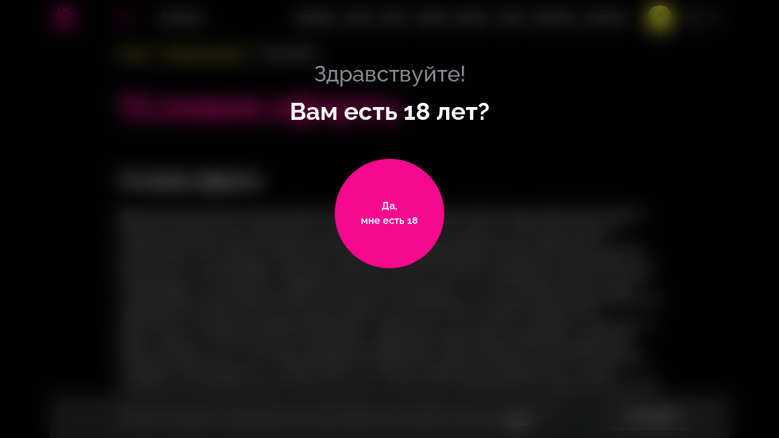

--- FILE ---
content_type: text/html; charset=UTF-8
request_url: https://russtriptease.com/belgorod/zazhigalka/official-documents/conditions/
body_size: 27450
content:
<!DOCTYPE HTML>
<html lang="ru">

<head>
      <!--Google Tag Manager-->
<script data-skip-moving="true">(function (w, d, s, l, i) {
        w[l] = w[l] || [];
        w[l].push({
            'gtm.start':
                new Date().getTime(), event: 'gtm.js'
        });
        var f = d.getElementsByTagName(s)[0],
            j = d.createElement(s), dl = l != 'dataLayer' ? '&l=' + l : '';
        j.async = true;
        j.src =
            'https://www.googletagmanager.com/gtm.js?id=' + i + dl;
        f.parentNode.insertBefore(j, f);
    })(window, document, 'script', 'dataLayer', 'GTM-M8VGKS7');</script>

<!--End Google Tag Manager-->
    <script type="application/ld+json">
    {
      "@context": "http://schema.org/",
      "@type": "LocalBusiness",
      "name": "Zажигалка",
      "logo": "https://russtriptease.com/local/images/inhtml/logo.png",
      "telephone": "+7800333‒88‒68",
      "url": "https://russtriptease.com",
      "address": {
        "@type": "PostalAddress",
        "streetAddress": "ул. 50-Летия Белгородской области, д. 12 А",
        "addressLocality": "Белгород",
        "addressCountry": "Russia"
      }
    }
  </script>
        <meta name="viewport" content="width=device-width, initial-scale=1, maximum-scale=1, minimal-ui, user-scalable=no">
  <link rel="icon" href="/local/templates/main/favicon32.png" sizes="32x32" type="image/png">
  <link rel="icon" href="/local/templates/main/favicon64.png" sizes="64x64" type="image/png">
  <meta name="skype_toolbar" content="skype_toolbar_parser_compatible">
  <meta http-equiv="X-UA-Compatible" content="IE=edge,chrome=1">
  <meta name="google" value="notranslate">
  <meta name="format-detection" content="telephone=no">
    <link rel="alterate" hreflang="en" href="https://russtriptease.com/en/belgorod/zazhigalka/official-documents/conditions/">
  <link href="/fonts/icons.woff2" rel="preload" as="font" crossorigin>
  <link href="/fonts/ALSMeringue-Italic.woff2" rel="preload" as="font" crossorigin>
  <link href="/fonts/ALSMeringue.woff2" rel="preload" as="font" crossorigin>
  <link href="/fonts/Raleway-Regular.woff2" rel="preload" as="font" crossorigin>
  <link href="/fonts/Raleway-Medium.woff2" rel="preload" as="font" crossorigin>
  <link href="/fonts/Raleway-Black.woff2" rel="preload" as="font" crossorigin>
  <link href="/fonts/Raleway-ExtraBold.woff2" rel="preload" as="font" crossorigin>
  <link href="/fonts/Raleway-Bold.woff2" rel="preload" as="font" crossorigin>
  <link href="/fonts/Raleway-SemiBold.woff2" rel="preload" as="font" crossorigin>
  <link href="/fonts/drukcyr/drukcyr-bold.woff2" rel="preload" as="font" crossorigin>
  <link href="/fonts/drukcyr/drukcyr-heavy.woff2" rel="preload" as="font" crossorigin>
  <link href="/fonts/drukcyr/drukwidecyr-bold.woff2" rel="preload" as="font" crossorigin>
  <link href="/fonts/cofo-sans/CoFoSans-Regular.woff2" rel="preload" as="font" crossorigin>
  <link href="/fonts/cofo-sans/CoFoSans-Medium.woff2" rel="preload" as="font" crossorigin>
  <link href="/fonts/cofo-sans/CoFoSans-Bold.woff2" rel="preload" as="font" crossorigin>
  <link href="/fonts/cofo-sans/CoFoSans-Black.woff2" rel="preload" as="font" crossorigin>
    <style>
    body.estestvoznanie .b-confirmation-age .b-confirmation-age__title,
    body.estestvoznanie .b-confirmation-age .b-confirmation-age__title span {
      font-family: "ALS Meringue";
    }

    body {
      -webkit-font-smoothing: antialiased;
      -moz-osx-font-smoothing: grayscale;
      font-smoothing: antialiased
    }

    * {
      outline: 0
    }

    input[type=submit] {
      -webkit-appearance: none;
      appearance: none
    }

    .Buttons-module__submit--dark___Dt3CH {
      color: #fff !important
    }

    .FormInput-module__error___2knZK {
      position: absolute;
      bottom: -33px;
      left: 0
    }

    .b-confirmation-age {
      align-items: flex-start;
      display: flex;
      height: 100%;
      justify-content: center;
      left: 0;
      padding: 13vh 0 5vh;
      position: fixed;
      top: 0;
      width: 100%;
      z-index: 9999;
    }

    .b-confirmation-age__svg-wrapper {
      height: 100%;
      left: 0;
      position: absolute;
      top: 0;
      width: 100%;
      z-index: 0;
    }

    .b-confirmation-age__svg-wrapper canvas {
      aspect-ratio: auto 1280 / 904;
      height: 100%;
      position: absolute;
      width: 100%;
    }

    .b-confirmation-age__info {
      align-items: center;
      display: flex;
      flex-direction: column;
      justify-content: flex-start;
      position: relative;
      z-index: 2;
    }

    .b-confirmation-age__title {
      font-family: "Raleway Medium";
      align-items: center;
      display: flex;
      flex-direction: column;
      font-size: 24px;
      justify-content: center;
      line-height: 30px;
      margin-bottom: 43px;
    }

    .b-confirmation-age__title span {
      font-family: "Raleway Bold";
      font-size: 28px;
      line-height: 32px;
      margin-top: 16px;
    }

    .b-page-wrapper {
      position: relative;
      z-index: 5;
      display: flex;
      min-width: 320px;
      flex-direction: column;
      justify-content: space-between;
      -webkit-overflow-scrolling: touch;
      overflow-x: hidden;
      overflow-y: auto;
      height: 100%;
      scrollbar-width: none;
    }

    .b-page-wrapper.no-scroll {
      position: fixed;
      top: 0;
      left: 0;
      right: 0;
      bottom: 0;
      overflow: hidden;
    }

    .b-page-wrapper.no-touch {
      pointer-events: none;
      touch-action: none;
    }

    .b-page-wrapper.no-scroll.b-page-wrapper.windows {
      padding-right: 17px;
    }

    .b-page-wrapper.open-menu {
      z-index: 6;
    }

    .b-location__link,
    .b-button--main-block {
      color: #fff;
    }

    @media (min-width: 768px) {
      .b-confirmation-age {
        padding: 14vh 0 5vh;
      }

      .b-confirmation-age__title {
        font-size: 36px;
        line-height: 40px;
        margin-bottom: 54px;
      }

      .b-confirmation-age__title span {
        font-size: 40px;
        line-height: 48px;
        margin-top: 18px;
      }
    }

    @media (min-width: 1440px) {
      .b-confirmation-age {
        padding: 22vh 0 5vh;
      }

      .b-confirmation-age__title {
        font-size: 48px;
        line-height: 50px;
        margin-bottom: 55px;

      }

      .b-confirmation-age__title span {
        font-size: 56px;
        line-height: 64px;
        margin-top: 29px;
      }
    }

    @media (min-width: 1680px) {
      .b-confirmation-age {
        padding: 18vh 0 5vh;
      }

      .b-confirmation-age__title {
        font-size: 56px;
        line-height: 72px;
        margin-bottom: 84px;
      }

      .b-confirmation-age__title span {
        font-size: 64px;
        line-height: 72px;
        margin-top: 13px;
      }
    }

    @media (min-width: 1920px) {
      .b-confirmation-age {
        padding: 26vh 0 5vh;
      }

      .b-confirmation-age__title {
        margin-bottom: 63px;
      }
    }
  </style>
    <link href="/local/templates/main/assets/css/main.css?1768896321" rel="stylesheet">
  <link href="/local/templates/main/assets/css/mobile.css?1768896321" rel="stylesheet">
  <link href="/local/templates/main/assets/css/mobile-big.css?<1768896321" rel="stylesheet" media="(min-width: 480px)">
  <link href="/local/templates/main/assets/css/tablet.css?1768896321" rel="stylesheet" media="(min-width: 768px)">
  <link href="/local/templates/main/assets/css/desktop-min.css?1768896321" rel="stylesheet" media="(min-width: 1024px)">
  <link href="/local/templates/main/assets/css/desktop.css?1768896321" rel="stylesheet" media="(min-width: 1280px)">
  <link href="/local/templates/main/assets/css/desktop-big.css?1768896321" rel="stylesheet" media="(min-width:1440px)">
  <link href="/local/templates/main/assets/css/desktop-full-big.css?1768896321" rel="stylesheet" media="(min-width:1680px)">
  <link href="/local/templates/main/assets/css/desktop-fullhd.css?1768896321" rel="stylesheet" media="(min-width:1920px)">
  <meta name="yandex-verification" content="b267437370d13461" />
      <link rel="canonical" href="https://russtriptease.com/belgorod/zazhigalka/official-documents/conditions/">
    <title>Условия оферты стриптиз-бара Zажигалка в городе Белгород</title>
  <meta property="og:title" content="Условия оферты стриптиз-бара Zажигалка в городе Белгород" />
  <meta property="og:description" content="Условия оферты бара Zажигалка Белгород. Горячая линия 8 (800) 333 88 68." />
  <meta property="og:image" content="https://russtriptease.com/local/images/inhtml/logo.png" />
  <meta property="og:type" content="website" />
  <meta property="og:url" content="https://russtriptease.com/belgorod/zazhigalka/official-documents/conditions/" />

  <meta http-equiv="Content-Type" content="text/html; charset=UTF-8" />
<meta name="description" content="Условия оферты бара Zажигалка Белгород. Горячая линия 8 (800) 333 88 68." />
<script type="text/javascript" data-skip-moving="true">(function(w, d, n) {var cl = "bx-core";var ht = d.documentElement;var htc = ht ? ht.className : undefined;if (htc === undefined || htc.indexOf(cl) !== -1){return;}var ua = n.userAgent;if (/(iPad;)|(iPhone;)/i.test(ua)){cl += " bx-ios";}else if (/Windows/i.test(ua)){cl += ' bx-win';}else if (/Macintosh/i.test(ua)){cl += " bx-mac";}else if (/Linux/i.test(ua) && !/Android/i.test(ua)){cl += " bx-linux";}else if (/Android/i.test(ua)){cl += " bx-android";}cl += (/(ipad|iphone|android|mobile|touch)/i.test(ua) ? " bx-touch" : " bx-no-touch");cl += w.devicePixelRatio && w.devicePixelRatio >= 2? " bx-retina": " bx-no-retina";var ieVersion = -1;if (/AppleWebKit/.test(ua)){cl += " bx-chrome";}else if (/Opera/.test(ua)){cl += " bx-opera";}else if (/Firefox/.test(ua)){cl += " bx-firefox";}ht.className = htc ? htc + " " + cl : cl;})(window, document, navigator);</script>


<link href="/local/css/preloader.css?1717753871474" type="text/css"  data-template-style="true"  rel="stylesheet" />
<link href="/local/templates/main/template_styles.css?1717488884358" type="text/css"  data-template-style="true"  rel="stylesheet" />







  </head>

<body class="">

  <!--Google Tag Manager (noscript)-->
<noscript>
    <iframe src="https://www.googletagmanager.com/ns.html?id=GTM-M8VGKS7"
            height="0" width="0" style="display:none;visibility:hidden"></iframe>
</noscript>
<!--End Google Tag Manager (noscript)-->
    <div class="b-page-wrapper js-scroll-wrapper " >
                    <div class="b-confirmation-age js-confirmation">
        <div class="b-container">
          <div class="b-confirmation-age__svg-wrapper">
            <canvas id="canvas" width="1280" height="904" data-src="/698-1383-fingerprint.riv"></canvas>
          </div>
          <div class="b-confirmation-age__info">
            <div class="b-confirmation-age__title">Здравствуйте!<span>Вам есть 18 лет?</span>
            </div>
            <a class="b-button b-button--elipse b-button--elipse-fill b-button--confirmation js-confirmation-button" onclick="confirm_age()" data-url="/belgorod/zazhigalka/official-documents/conditions/" href="javascript:void(0);" title="">
              <!-- <span class="b-button__cover js-animate-cursor">
                                <span class="b-button__cursor cursor"></span>
                            </span> -->
              <span class="b-button__text">Да, <span>мне есть&nbsp;18</span>
              </span>
            </a>
          </div>
        </div>
      </div>
        <style>
      /* .b-header, .b-header__right {
            position: fixed;
            z-index: 1000001;
            top: 0;
            left: 0;
            width: 100%;
            height: 60px;
            padding: 10px 13px 10px 12px;
        } */
      .b-header__left,
      .b-lang__wrapper {
        display: -ms-flexbox;
        -ms-flex-align: center;
      }

      .b-header__left {
        display: flex;
        margin-right: 22px;
        align-items: center;
        -ms-flex-pack: justify;
        justify-content: space-between;
        -ms-flex-positive: 1;
        flex-grow: 1;
      }

      .b-header__right {
        z-index: 10;
        overflow: auto;
        flex-direction: column;
        height: 100%;
        padding: 88px 30px 23px;
        transition: all .3s ease;
        -ms-transform: translateX(100%);
        transform: translateX(100%);
        pointer-events: none;
        opacity: 0;
        /* background-color: #040405; */
        background-color: var(--main-black);
        background-image: url(/local/images/inhtml/line-burger.png);
        background-repeat: no-repeat;
        -ms-flex-direction: column;
      }

      /* .b-header, .b-header__right {
            position: fixed;
            z-index: 1000001;
            top: 0;
            left: 0;
            width: 100%;
            height: 60px;
            padding: 10px 13px 10px 12px;
        } */

      @media (min-width: 768px) {
        .b-header {
          height: auto;
          padding-top: 9px;
          background: 0 0;
        }

        .b-header__left {
          margin-right: 0;
          -ms-flex-positive: 0;
          flex-grow: 0;
        }

        .b-header__right {
          padding: 88px 60px 35px;
          background-image: url(/local/images/inhtml/line-burger-768.png);
        }
      }

      @media (min-width: 1024px) {

        .b-a-main-block__wrapper,
        .b-header__right {
          overflow: visible;
        }

        .b-header__right {
          position: relative;
          z-index: 1;
          display: -ms-flexbox;
          display: flex;
          flex-direction: row;
          width: auto;
          height: auto;
          padding: 0;
          -ms-transform: none !important;
          transform: none !important;
          pointer-events: auto !important;
          opacity: 1 !important;
          background: 0 0;
          -ms-flex-align: center;
          align-items: center;
          -ms-flex-direction: row;
          -ms-flex: 1 0 auto;
          flex: 1 0 auto;
          -ms-flex-pack: end;
          justify-content: flex-end;
        }

        .b-header__burger,
        .b-header__estestvoznanie {
          display: none;
        }

        .b-header__right .b-menu {
          padding-top: 0;
        }
      }

      @media (min-width: 1280px) {

        .b-menu,
        .zclub .b-menu {
          margin-right: 12px;
        }

        .b-menu__list {
          margin: 0;
        }

        .b-menu__item {
          padding: 0 7px;
        }

        .b-menu__link {
          font-size: 12px;
          line-height: 24px;
        }
      }

      @media (min-width: 1440px) {

        .b-menu,
        .zclub .b-menu {
          margin-right: 45px;
        }

        .b-menu__item {
          padding: 0 10px;
        }

        .b-menu__link {
          font-size: 14px;
          line-height: 32px;
        }
      }

      @media (min-width: 1680px) {

        .b-menu,
        .zclub .b-menu {
          margin-right: 45px;
        }

        .b-menu__list {
          margin: 0;
          -ms-flex-pack: start;
          justify-content: flex-start;
        }

        .b-menu__item {
          padding: 0 10px;
        }
      }

      @media (min-width: 1920px) {
        .b-header {
          padding-top: 14px;
        }

        .b-menu,
        .zclub .b-menu {
          margin-right: 143px;
        }

        .b-menu__item {
          padding: 0 11px;
        }

        .b-menu__list {
          margin: 0;
        }
      }
    </style>
    <header class="b-header js-header" data-base-url="/belgorod/zazhigalka/">
      <div class="b-container">
        <div class="b-header__left">
          <a class="b-logo" href="/belgorod/zazhigalka/" title="На главную">
            <div class="b-logo__wrapper">
              <img class="b-logo__image b-logo__image--tablet" src="https://russtriptease.com/local/images/inhtml/logo-tablet.png" alt="Зажигалки" />
              <img class="b-logo__image" src="https://russtriptease.com/local/images/inhtml/logo.png" alt="Зажигалки" />
            </div>
          </a>
          
<div class="b-location">
  <style>
    .b-header__left .b-location {
      /* display: none; */
    }

    @media (min-width: 768px) {
      .b-header__left .b-location {
        display: block;
      }

      .b-location {
        display: none;
      }
    }
  </style>
              <a class="b-location__link js-link-location" href="javascript:void(0);">
      <i class="b-icon b-icon--location icon-location"></i>
      <span class="b-location__info">
        <span class="b-location__title js-city-name" data-id="belgorod" data-time="11">
          Белгород        </span>
        <span class="b-location__adress js-city-street">
          ул. 50-Летия Белгородской области, д. 12 А        </span>
      </span>
    </a>
              <div class="b-location__dropdown">
        <div class="b-location__list js-scroll-menu">
                      <div class="b-location__item">
              <a class="b-location__link-item js-location-item" href="/arkhangelsk/zazhigalka/official-documents/conditions/"
                data-set-city="arkhangelsk" data-city="Архангельск"
                data-street="Новгородский проспект, 27" data-lang="">Архангельск</a>
            </div>
                      <div class="b-location__item">
              <a class="b-location__link-item js-location-item" href="/astrakhan/zazhigalka/official-documents/conditions/"
                data-set-city="astrakhan" data-city="Астрахань"
                data-street="ул. Савушкина, 45А" data-lang="">Астрахань</a>
            </div>
                      <div class="b-location__item">
              <a class="b-location__link-item js-location-item" href="/barnaul/zazhigalka/official-documents/conditions/"
                data-set-city="barnaul" data-city="Барнаул"
                data-street="ул. Мало-Олонская, 28" data-lang="">Барнаул</a>
            </div>
                      <div class="b-location__item">
              <a class="b-location__link-item js-location-item" href="/belgorod/zazhigalka/official-documents/conditions/"
                data-set-city="belgorod" data-city="Белгород"
                data-street="ул. 50-Летия Белгородской области, д. 12 А" data-lang="">Белгород</a>
            </div>
                      <div class="b-location__item">
              <a class="b-location__link-item js-location-item" href="/bryansk/zazhigalka/official-documents/conditions/"
                data-set-city="bryansk" data-city="Брянск"
                data-street="проспект Станке Димитрова, 15" data-lang="">Брянск</a>
            </div>
                      <div class="b-location__item">
              <a class="b-location__link-item js-location-item" href="/vladivostok/official-documents/conditions/"
                data-set-city="vladivostok" data-city="Владивосток"
                data-street="ул. Бестужева, д. 28" data-lang="">Владивосток</a>
            </div>
                      <div class="b-location__item">
              <a class="b-location__link-item js-location-item" href="/vladimir/zazhigalka/official-documents/conditions/"
                data-set-city="vladimir" data-city="Владимир"
                data-street="ул. Большая Московская, д. 71" data-lang="">Владимир</a>
            </div>
                      <div class="b-location__item">
              <a class="b-location__link-item js-location-item" href="/volgograd/official-documents/conditions/"
                data-set-city="volgograd" data-city="Волгоград"
                data-street="ул. Глазкова, д. 10" data-lang="">Волгоград</a>
            </div>
                      <div class="b-location__item">
              <a class="b-location__link-item js-location-item" href="/voronezh/zazhigalka/official-documents/conditions/"
                data-set-city="voronezh" data-city="Воронеж"
                data-street="пр. Революции, 34а" data-lang="">Воронеж</a>
            </div>
                      <div class="b-location__item">
              <a class="b-location__link-item js-location-item" href="/ekaterinburg/official-documents/conditions/"
                data-set-city="ekaterinburg" data-city="Екатеринбург"
                data-street="ул. 8 Марта, 120Б" data-lang="">Екатеринбург</a>
            </div>
                      <div class="b-location__item">
              <a class="b-location__link-item js-location-item" href="/ivanovo/zazhigalka/official-documents/conditions/"
                data-set-city="ivanovo" data-city="Иваново"
                data-street="ул. Красногвардейская, 3" data-lang="">Иваново</a>
            </div>
                      <div class="b-location__item">
              <a class="b-location__link-item js-location-item" href="/izhevsk/zazhigalka/official-documents/conditions/"
                data-set-city="izhevsk" data-city="Ижевск"
                data-street="ул. Коммунаров, 236" data-lang="">Ижевск</a>
            </div>
                      <div class="b-location__item">
              <a class="b-location__link-item js-location-item" href="/irkutsk/zazhigalka/official-documents/conditions/"
                data-set-city="irkutsk" data-city="Иркутск"
                data-street="ул. Красноармейская, 8" data-lang="">Иркутск</a>
            </div>
                      <div class="b-location__item">
              <a class="b-location__link-item js-location-item" href="/kazan/zazhigalka/official-documents/conditions/"
                data-set-city="kazan" data-city="Казань"
                data-street="ул. Московская, 11" data-lang="">Казань</a>
            </div>
                      <div class="b-location__item">
              <a class="b-location__link-item js-location-item" href="/kaliningrad/zazhigalka/official-documents/conditions/"
                data-set-city="kaliningrad" data-city="Калининград"
                data-street="ул. Ольштынская, д. 1" data-lang="">Калининград</a>
            </div>
                      <div class="b-location__item">
              <a class="b-location__link-item js-location-item" href="/kemerovo/zazhigalka/official-documents/conditions/"
                data-set-city="kemerovo" data-city="Кемерово"
                data-street="пр. Ленина, 40" data-lang="">Кемерово</a>
            </div>
                      <div class="b-location__item">
              <a class="b-location__link-item js-location-item" href="/kirov/zazhigalka/official-documents/conditions/"
                data-set-city="kirov" data-city="Киров"
                data-street="ул. Профсоюзная, 1" data-lang="">Киров</a>
            </div>
                      <div class="b-location__item">
              <a class="b-location__link-item js-location-item" href="/krasnodar/official-documents/conditions/"
                data-set-city="krasnodar" data-city="Краснодар"
                data-street="ул. Тургенева, 76/1" data-lang="">Краснодар</a>
            </div>
                      <div class="b-location__item">
              <a class="b-location__link-item js-location-item" href="/krasnoyarsk/official-documents/conditions/"
                data-set-city="krasnoyarsk" data-city="Красноярск"
                data-street="пр.Мира, 91" data-lang="">Красноярск</a>
            </div>
                      <div class="b-location__item">
              <a class="b-location__link-item js-location-item" href="/kurgan/zazhigalka/official-documents/conditions/"
                data-set-city="kurgan" data-city="Курган"
                data-street="ул. Советская, 115" data-lang="">Курган</a>
            </div>
                      <div class="b-location__item">
              <a class="b-location__link-item js-location-item" href="/kursk/zazhigalka/official-documents/conditions/"
                data-set-city="kursk" data-city="Курск"
                data-street="ул. Сосновская, 1-3" data-lang="">Курск</a>
            </div>
                      <div class="b-location__item">
              <a class="b-location__link-item js-location-item" href="/lipeck/zazhigalka/official-documents/conditions/"
                data-set-city="lipeck" data-city="Липецк"
                data-street="ул. Меркулова, 2" data-lang="">Липецк</a>
            </div>
                      <div class="b-location__item">
              <a class="b-location__link-item js-location-item" href="/moscow/official-documents/conditions/"
                data-set-city="moscow" data-city="Москва"
                data-street="ул. Земляной Вал, 50а, стр. 3" data-lang="">Москва</a>
            </div>
                      <div class="b-location__item">
              <a class="b-location__link-item js-location-item" href="/murmansk/zazhigalka/official-documents/conditions/"
                data-set-city="murmansk" data-city="Мурманск"
                data-street="ул. Карла Маркса, 38 корп 1, 3 этаж" data-lang="">Мурманск</a>
            </div>
                      <div class="b-location__item">
              <a class="b-location__link-item js-location-item" href="/naberezhnie-chelni/zazhigalka/official-documents/conditions/"
                data-set-city="naberezhnie-chelni" data-city="Набережные Челны"
                data-street="пр. Мира, 24п" data-lang="">Набережные Челны</a>
            </div>
                      <div class="b-location__item">
              <a class="b-location__link-item js-location-item" href="/nizhnii-novgorod/official-documents/conditions/"
                data-set-city="nizhnii-novgorod" data-city="Нижний Новгород"
                data-street="Нижневолжская набережная, 19" data-lang="">Нижний Новгород</a>
            </div>
                      <div class="b-location__item">
              <a class="b-location__link-item js-location-item" href="/novosibirsk/official-documents/conditions/"
                data-set-city="novosibirsk" data-city="Новосибирск"
                data-street="ул. Гоголя, 43/1" data-lang="">Новосибирск</a>
            </div>
                      <div class="b-location__item">
              <a class="b-location__link-item js-location-item" href="/omsk/zazhigalka/official-documents/conditions/"
                data-set-city="omsk" data-city="Омск"
                data-street="ул .Волочаевская, 19/1" data-lang="">Омск</a>
            </div>
                      <div class="b-location__item">
              <a class="b-location__link-item js-location-item" href="/orenburg/zazhigalka/official-documents/conditions/"
                data-set-city="orenburg" data-city="Оренбург"
                data-street="ул. Плеханова 2" data-lang="">Оренбург</a>
            </div>
                      <div class="b-location__item">
              <a class="b-location__link-item js-location-item" href="/penza/zazhigalka/official-documents/conditions/"
                data-set-city="penza" data-city="Пенза"
                data-street="1-ый Онежский проезд, 4" data-lang="">Пенза</a>
            </div>
                      <div class="b-location__item">
              <a class="b-location__link-item js-location-item" href="/perm/zazhigalka/official-documents/conditions/"
                data-set-city="perm" data-city="Пермь"
                data-street="ул. Ленина, 88" data-lang="">Пермь</a>
            </div>
                      <div class="b-location__item">
              <a class="b-location__link-item js-location-item" href="/rostov-on-don/zazhigalka/official-documents/conditions/"
                data-set-city="rostov-on-don" data-city="Ростов-на-Дону"
                data-street="проспект Буденновский, 97" data-lang="">Ростов-на-Дону</a>
            </div>
                      <div class="b-location__item">
              <a class="b-location__link-item js-location-item" href="/ryazan/zazhigalka/official-documents/conditions/"
                data-set-city="ryazan" data-city="Рязань"
                data-street="ул. Ленина, д. 4, c1" data-lang="">Рязань</a>
            </div>
                      <div class="b-location__item">
              <a class="b-location__link-item js-location-item" href="/samara/official-documents/conditions/"
                data-set-city="samara" data-city="Самара"
                data-street="Московское шоссе, 4б" data-lang="">Самара</a>
            </div>
                      <div class="b-location__item">
              <a class="b-location__link-item js-location-item" href="/saint-petersburg/zazhigalka/official-documents/conditions/"
                data-set-city="saint-petersburg" data-city="Санкт-Петербург"
                data-street="Щербаков пер., 17а, лит. Б" data-lang="">Санкт-Петербург</a>
            </div>
                      <div class="b-location__item">
              <a class="b-location__link-item js-location-item" href="/saratov/zazhigalka/official-documents/conditions/"
                data-set-city="saratov" data-city="Саратов"
                data-street="пр-кт им. 50 лет Октября, 80" data-lang="">Саратов</a>
            </div>
                      <div class="b-location__item">
              <a class="b-location__link-item js-location-item" href="/sochi/zazhigalka/official-documents/conditions/"
                data-set-city="sochi" data-city="Сочи"
                data-street="Морской переулок, 2" data-lang="">Сочи</a>
            </div>
                      <div class="b-location__item">
              <a class="b-location__link-item js-location-item" href="/stavropol/zazhigalka/official-documents/conditions/"
                data-set-city="stavropol" data-city="Ставрополь"
                data-street="пр. Кулакова, 29д" data-lang="">Ставрополь</a>
            </div>
                      <div class="b-location__item">
              <a class="b-location__link-item js-location-item" href="/tver/zazhigalka/official-documents/conditions/"
                data-set-city="tver" data-city="Тверь"
                data-street="ул. Новоторжская, д. 18, к. 1" data-lang="">Тверь</a>
            </div>
                      <div class="b-location__item">
              <a class="b-location__link-item js-location-item" href="/tolyatti/estestvoznanie/official-documents/conditions/"
                data-set-city="tolyatti" data-city="Тольятти"
                data-street="" data-lang="">Тольятти</a>
            </div>
                      <div class="b-location__item">
              <a class="b-location__link-item js-location-item" href="/tomsk/zazhigalka/official-documents/conditions/"
                data-set-city="tomsk" data-city="Томск"
                data-street="ул. Розы Люксембург, 4В" data-lang="">Томск</a>
            </div>
                      <div class="b-location__item">
              <a class="b-location__link-item js-location-item" href="/tula/zazhigalka/official-documents/conditions/"
                data-set-city="tula" data-city="Тула"
                data-street="ул. Советская, 86" data-lang="">Тула</a>
            </div>
                      <div class="b-location__item">
              <a class="b-location__link-item js-location-item" href="/tumen/zazhigalka/official-documents/conditions/"
                data-set-city="tumen" data-city="Тюмень"
                data-street="ул. 50 Лет Октября, 10" data-lang="">Тюмень</a>
            </div>
                      <div class="b-location__item">
              <a class="b-location__link-item js-location-item" href="/ulyanovsk/zazhigalka/official-documents/conditions/"
                data-set-city="ulyanovsk" data-city="Ульяновск"
                data-street="Zажигалка Ульяновск, ул. Локомативная, 4а" data-lang="">Ульяновск</a>
            </div>
                      <div class="b-location__item">
              <a class="b-location__link-item js-location-item" href="/ufa/official-documents/conditions/"
                data-set-city="ufa" data-city="Уфа"
                data-street="ул. Цюрупы, 42" data-lang="">Уфа</a>
            </div>
                      <div class="b-location__item">
              <a class="b-location__link-item js-location-item" href="/habarovsk/zazhigalka/official-documents/conditions/"
                data-set-city="habarovsk" data-city="Хабаровск"
                data-street="ул.Карла Маркса, 96а" data-lang="">Хабаровск</a>
            </div>
                      <div class="b-location__item">
              <a class="b-location__link-item js-location-item" href="/cheboksari/zazhigalka/official-documents/conditions/"
                data-set-city="cheboksari" data-city="Чебоксары"
                data-street="пл. Речников, 5" data-lang="">Чебоксары</a>
            </div>
                      <div class="b-location__item">
              <a class="b-location__link-item js-location-item" href="/chelyabinsk/official-documents/conditions/"
                data-set-city="chelyabinsk" data-city="Челябинск"
                data-street="пр. Ленина, 52" data-lang="">Челябинск</a>
            </div>
                      <div class="b-location__item">
              <a class="b-location__link-item js-location-item" href="/chita/zazhigalka/official-documents/conditions/"
                data-set-city="chita" data-city="Чита"
                data-street="Zажигалка Чита, мкр. Северный, 64" data-lang="">Чита</a>
            </div>
                      <div class="b-location__item">
              <a class="b-location__link-item js-location-item" href="/yaroslavl/zazhigalka/official-documents/conditions/"
                data-set-city="yaroslavl" data-city="Ярославль"
                data-street="ул. Свободы, д. 19" data-lang="">Ярославль</a>
            </div>
                  </div>
      </div>
        </div>
          <div class="b-location-tooltip">
            <div class="b-location-tooltip__question">Ваш город              <span>Белгород</span>
            </div>
            <div class="b-location-tooltip__options">
              <button class="b-button b-button--fill b-button--stroke b-button--mid b-button--location" ontouchstart="">Выбрать другой</button>
              <button class="b-button b-button--fill b-button--mid b-button--confirm" ontouchstart="">Да,</button>
            </div>
          </div>

        </div>
        <div class="b-header__right js-burger">

          
<div class="b-location">
  <style>
    .b-header__left .b-location {
      /* display: none; */
    }

    @media (min-width: 768px) {
      .b-header__left .b-location {
        display: block;
      }

      .b-location {
        display: none;
      }
    }
  </style>
              <a class="b-location__link js-link-location" href="javascript:void(0);">
      <i class="b-icon b-icon--location icon-location"></i>
      <span class="b-location__info">
        <span class="b-location__title js-city-name" data-id="belgorod" data-time="11">
          Белгород        </span>
        <span class="b-location__adress js-city-street">
          ул. 50-Летия Белгородской области, д. 12 А        </span>
      </span>
    </a>
          <!--<div class="b-header__wrapper-personal-m">
        <a class="b-header__personal" href="" title="" >
          <span></span>
          <i class="b-icon icon-personal"></i>
        </a>
      </div>-->
              <div class="b-location__dropdown">
        <div class="b-location__list js-scroll-menu">
                      <div class="b-location__item">
              <a class="b-location__link-item js-location-item" href="/arkhangelsk/zazhigalka/official-documents/conditions/"
                data-set-city="arkhangelsk" data-city="Архангельск"
                data-street="Новгородский проспект, 27" data-lang="">Архангельск</a>
            </div>
                      <div class="b-location__item">
              <a class="b-location__link-item js-location-item" href="/astrakhan/zazhigalka/official-documents/conditions/"
                data-set-city="astrakhan" data-city="Астрахань"
                data-street="ул. Савушкина, 45А" data-lang="">Астрахань</a>
            </div>
                      <div class="b-location__item">
              <a class="b-location__link-item js-location-item" href="/barnaul/zazhigalka/official-documents/conditions/"
                data-set-city="barnaul" data-city="Барнаул"
                data-street="ул. Мало-Олонская, 28" data-lang="">Барнаул</a>
            </div>
                      <div class="b-location__item">
              <a class="b-location__link-item js-location-item" href="/belgorod/zazhigalka/official-documents/conditions/"
                data-set-city="belgorod" data-city="Белгород"
                data-street="ул. 50-Летия Белгородской области, д. 12 А" data-lang="">Белгород</a>
            </div>
                      <div class="b-location__item">
              <a class="b-location__link-item js-location-item" href="/bryansk/zazhigalka/official-documents/conditions/"
                data-set-city="bryansk" data-city="Брянск"
                data-street="проспект Станке Димитрова, 15" data-lang="">Брянск</a>
            </div>
                      <div class="b-location__item">
              <a class="b-location__link-item js-location-item" href="/vladivostok/official-documents/conditions/"
                data-set-city="vladivostok" data-city="Владивосток"
                data-street="ул. Бестужева, д. 28" data-lang="">Владивосток</a>
            </div>
                      <div class="b-location__item">
              <a class="b-location__link-item js-location-item" href="/vladimir/zazhigalka/official-documents/conditions/"
                data-set-city="vladimir" data-city="Владимир"
                data-street="ул. Большая Московская, д. 71" data-lang="">Владимир</a>
            </div>
                      <div class="b-location__item">
              <a class="b-location__link-item js-location-item" href="/volgograd/official-documents/conditions/"
                data-set-city="volgograd" data-city="Волгоград"
                data-street="ул. Глазкова, д. 10" data-lang="">Волгоград</a>
            </div>
                      <div class="b-location__item">
              <a class="b-location__link-item js-location-item" href="/voronezh/zazhigalka/official-documents/conditions/"
                data-set-city="voronezh" data-city="Воронеж"
                data-street="пр. Революции, 34а" data-lang="">Воронеж</a>
            </div>
                      <div class="b-location__item">
              <a class="b-location__link-item js-location-item" href="/ekaterinburg/official-documents/conditions/"
                data-set-city="ekaterinburg" data-city="Екатеринбург"
                data-street="ул. 8 Марта, 120Б" data-lang="">Екатеринбург</a>
            </div>
                      <div class="b-location__item">
              <a class="b-location__link-item js-location-item" href="/ivanovo/zazhigalka/official-documents/conditions/"
                data-set-city="ivanovo" data-city="Иваново"
                data-street="ул. Красногвардейская, 3" data-lang="">Иваново</a>
            </div>
                      <div class="b-location__item">
              <a class="b-location__link-item js-location-item" href="/izhevsk/zazhigalka/official-documents/conditions/"
                data-set-city="izhevsk" data-city="Ижевск"
                data-street="ул. Коммунаров, 236" data-lang="">Ижевск</a>
            </div>
                      <div class="b-location__item">
              <a class="b-location__link-item js-location-item" href="/irkutsk/zazhigalka/official-documents/conditions/"
                data-set-city="irkutsk" data-city="Иркутск"
                data-street="ул. Красноармейская, 8" data-lang="">Иркутск</a>
            </div>
                      <div class="b-location__item">
              <a class="b-location__link-item js-location-item" href="/kazan/zazhigalka/official-documents/conditions/"
                data-set-city="kazan" data-city="Казань"
                data-street="ул. Московская, 11" data-lang="">Казань</a>
            </div>
                      <div class="b-location__item">
              <a class="b-location__link-item js-location-item" href="/kaliningrad/zazhigalka/official-documents/conditions/"
                data-set-city="kaliningrad" data-city="Калининград"
                data-street="ул. Ольштынская, д. 1" data-lang="">Калининград</a>
            </div>
                      <div class="b-location__item">
              <a class="b-location__link-item js-location-item" href="/kemerovo/zazhigalka/official-documents/conditions/"
                data-set-city="kemerovo" data-city="Кемерово"
                data-street="пр. Ленина, 40" data-lang="">Кемерово</a>
            </div>
                      <div class="b-location__item">
              <a class="b-location__link-item js-location-item" href="/kirov/zazhigalka/official-documents/conditions/"
                data-set-city="kirov" data-city="Киров"
                data-street="ул. Профсоюзная, 1" data-lang="">Киров</a>
            </div>
                      <div class="b-location__item">
              <a class="b-location__link-item js-location-item" href="/krasnodar/official-documents/conditions/"
                data-set-city="krasnodar" data-city="Краснодар"
                data-street="ул. Тургенева, 76/1" data-lang="">Краснодар</a>
            </div>
                      <div class="b-location__item">
              <a class="b-location__link-item js-location-item" href="/krasnoyarsk/official-documents/conditions/"
                data-set-city="krasnoyarsk" data-city="Красноярск"
                data-street="пр.Мира, 91" data-lang="">Красноярск</a>
            </div>
                      <div class="b-location__item">
              <a class="b-location__link-item js-location-item" href="/kurgan/zazhigalka/official-documents/conditions/"
                data-set-city="kurgan" data-city="Курган"
                data-street="ул. Советская, 115" data-lang="">Курган</a>
            </div>
                      <div class="b-location__item">
              <a class="b-location__link-item js-location-item" href="/kursk/zazhigalka/official-documents/conditions/"
                data-set-city="kursk" data-city="Курск"
                data-street="ул. Сосновская, 1-3" data-lang="">Курск</a>
            </div>
                      <div class="b-location__item">
              <a class="b-location__link-item js-location-item" href="/lipeck/zazhigalka/official-documents/conditions/"
                data-set-city="lipeck" data-city="Липецк"
                data-street="ул. Меркулова, 2" data-lang="">Липецк</a>
            </div>
                      <div class="b-location__item">
              <a class="b-location__link-item js-location-item" href="/moscow/official-documents/conditions/"
                data-set-city="moscow" data-city="Москва"
                data-street="ул. Земляной Вал, 50а, стр. 3" data-lang="">Москва</a>
            </div>
                      <div class="b-location__item">
              <a class="b-location__link-item js-location-item" href="/murmansk/zazhigalka/official-documents/conditions/"
                data-set-city="murmansk" data-city="Мурманск"
                data-street="ул. Карла Маркса, 38 корп 1, 3 этаж" data-lang="">Мурманск</a>
            </div>
                      <div class="b-location__item">
              <a class="b-location__link-item js-location-item" href="/naberezhnie-chelni/zazhigalka/official-documents/conditions/"
                data-set-city="naberezhnie-chelni" data-city="Набережные Челны"
                data-street="пр. Мира, 24п" data-lang="">Набережные Челны</a>
            </div>
                      <div class="b-location__item">
              <a class="b-location__link-item js-location-item" href="/nizhnii-novgorod/official-documents/conditions/"
                data-set-city="nizhnii-novgorod" data-city="Нижний Новгород"
                data-street="Нижневолжская набережная, 19" data-lang="">Нижний Новгород</a>
            </div>
                      <div class="b-location__item">
              <a class="b-location__link-item js-location-item" href="/novosibirsk/official-documents/conditions/"
                data-set-city="novosibirsk" data-city="Новосибирск"
                data-street="ул. Гоголя, 43/1" data-lang="">Новосибирск</a>
            </div>
                      <div class="b-location__item">
              <a class="b-location__link-item js-location-item" href="/omsk/zazhigalka/official-documents/conditions/"
                data-set-city="omsk" data-city="Омск"
                data-street="ул .Волочаевская, 19/1" data-lang="">Омск</a>
            </div>
                      <div class="b-location__item">
              <a class="b-location__link-item js-location-item" href="/orenburg/zazhigalka/official-documents/conditions/"
                data-set-city="orenburg" data-city="Оренбург"
                data-street="ул. Плеханова 2" data-lang="">Оренбург</a>
            </div>
                      <div class="b-location__item">
              <a class="b-location__link-item js-location-item" href="/penza/zazhigalka/official-documents/conditions/"
                data-set-city="penza" data-city="Пенза"
                data-street="1-ый Онежский проезд, 4" data-lang="">Пенза</a>
            </div>
                      <div class="b-location__item">
              <a class="b-location__link-item js-location-item" href="/perm/zazhigalka/official-documents/conditions/"
                data-set-city="perm" data-city="Пермь"
                data-street="ул. Ленина, 88" data-lang="">Пермь</a>
            </div>
                      <div class="b-location__item">
              <a class="b-location__link-item js-location-item" href="/rostov-on-don/zazhigalka/official-documents/conditions/"
                data-set-city="rostov-on-don" data-city="Ростов-на-Дону"
                data-street="проспект Буденновский, 97" data-lang="">Ростов-на-Дону</a>
            </div>
                      <div class="b-location__item">
              <a class="b-location__link-item js-location-item" href="/ryazan/zazhigalka/official-documents/conditions/"
                data-set-city="ryazan" data-city="Рязань"
                data-street="ул. Ленина, д. 4, c1" data-lang="">Рязань</a>
            </div>
                      <div class="b-location__item">
              <a class="b-location__link-item js-location-item" href="/samara/official-documents/conditions/"
                data-set-city="samara" data-city="Самара"
                data-street="Московское шоссе, 4б" data-lang="">Самара</a>
            </div>
                      <div class="b-location__item">
              <a class="b-location__link-item js-location-item" href="/saint-petersburg/zazhigalka/official-documents/conditions/"
                data-set-city="saint-petersburg" data-city="Санкт-Петербург"
                data-street="Щербаков пер., 17а, лит. Б" data-lang="">Санкт-Петербург</a>
            </div>
                      <div class="b-location__item">
              <a class="b-location__link-item js-location-item" href="/saratov/zazhigalka/official-documents/conditions/"
                data-set-city="saratov" data-city="Саратов"
                data-street="пр-кт им. 50 лет Октября, 80" data-lang="">Саратов</a>
            </div>
                      <div class="b-location__item">
              <a class="b-location__link-item js-location-item" href="/sochi/zazhigalka/official-documents/conditions/"
                data-set-city="sochi" data-city="Сочи"
                data-street="Морской переулок, 2" data-lang="">Сочи</a>
            </div>
                      <div class="b-location__item">
              <a class="b-location__link-item js-location-item" href="/stavropol/zazhigalka/official-documents/conditions/"
                data-set-city="stavropol" data-city="Ставрополь"
                data-street="пр. Кулакова, 29д" data-lang="">Ставрополь</a>
            </div>
                      <div class="b-location__item">
              <a class="b-location__link-item js-location-item" href="/tver/zazhigalka/official-documents/conditions/"
                data-set-city="tver" data-city="Тверь"
                data-street="ул. Новоторжская, д. 18, к. 1" data-lang="">Тверь</a>
            </div>
                      <div class="b-location__item">
              <a class="b-location__link-item js-location-item" href="/tolyatti/estestvoznanie/official-documents/conditions/"
                data-set-city="tolyatti" data-city="Тольятти"
                data-street="" data-lang="">Тольятти</a>
            </div>
                      <div class="b-location__item">
              <a class="b-location__link-item js-location-item" href="/tomsk/zazhigalka/official-documents/conditions/"
                data-set-city="tomsk" data-city="Томск"
                data-street="ул. Розы Люксембург, 4В" data-lang="">Томск</a>
            </div>
                      <div class="b-location__item">
              <a class="b-location__link-item js-location-item" href="/tula/zazhigalka/official-documents/conditions/"
                data-set-city="tula" data-city="Тула"
                data-street="ул. Советская, 86" data-lang="">Тула</a>
            </div>
                      <div class="b-location__item">
              <a class="b-location__link-item js-location-item" href="/tumen/zazhigalka/official-documents/conditions/"
                data-set-city="tumen" data-city="Тюмень"
                data-street="ул. 50 Лет Октября, 10" data-lang="">Тюмень</a>
            </div>
                      <div class="b-location__item">
              <a class="b-location__link-item js-location-item" href="/ulyanovsk/zazhigalka/official-documents/conditions/"
                data-set-city="ulyanovsk" data-city="Ульяновск"
                data-street="Zажигалка Ульяновск, ул. Локомативная, 4а" data-lang="">Ульяновск</a>
            </div>
                      <div class="b-location__item">
              <a class="b-location__link-item js-location-item" href="/ufa/official-documents/conditions/"
                data-set-city="ufa" data-city="Уфа"
                data-street="ул. Цюрупы, 42" data-lang="">Уфа</a>
            </div>
                      <div class="b-location__item">
              <a class="b-location__link-item js-location-item" href="/habarovsk/zazhigalka/official-documents/conditions/"
                data-set-city="habarovsk" data-city="Хабаровск"
                data-street="ул.Карла Маркса, 96а" data-lang="">Хабаровск</a>
            </div>
                      <div class="b-location__item">
              <a class="b-location__link-item js-location-item" href="/cheboksari/zazhigalka/official-documents/conditions/"
                data-set-city="cheboksari" data-city="Чебоксары"
                data-street="пл. Речников, 5" data-lang="">Чебоксары</a>
            </div>
                      <div class="b-location__item">
              <a class="b-location__link-item js-location-item" href="/chelyabinsk/official-documents/conditions/"
                data-set-city="chelyabinsk" data-city="Челябинск"
                data-street="пр. Ленина, 52" data-lang="">Челябинск</a>
            </div>
                      <div class="b-location__item">
              <a class="b-location__link-item js-location-item" href="/chita/zazhigalka/official-documents/conditions/"
                data-set-city="chita" data-city="Чита"
                data-street="Zажигалка Чита, мкр. Северный, 64" data-lang="">Чита</a>
            </div>
                      <div class="b-location__item">
              <a class="b-location__link-item js-location-item" href="/yaroslavl/zazhigalka/official-documents/conditions/"
                data-set-city="yaroslavl" data-city="Ярославль"
                data-street="ул. Свободы, д. 19" data-lang="">Ярославль</a>
            </div>
                  </div>
      </div>
        </div>
          
<nav class="b-menu">
    <ul class="b-menu__list">
        
            <li class="b-menu__item">
                <a class="b-menu__link" href="/belgorod/zazhigalka/girl/" title="Девушки">Девушки</a>
            </li>

        
            <li class="b-menu__item">
                <a class="b-menu__link" href="/belgorod/zazhigalka/actions/" title="Акции">Акции</a>
            </li>

        
            <li class="b-menu__item">
                <a class="b-menu__link" href="/belgorod/zazhigalka/menu/" title="Меню">Меню</a>
            </li>

        
            <li class="b-menu__item">
                <a class="b-menu__link" href="/belgorod/zazhigalka/gallery/" title="Галерея">Галерея</a>
            </li>

        
            <li class="b-menu__item">
                <a class="b-menu__link" href="/belgorod/zazhigalka/faq/" title="Вопрос&nbsp;&mdash; Ответ">Вопрос&nbsp;&mdash; Ответ</a>
            </li>

        
            <li class="b-menu__item">
                <a class="b-menu__link" href="/belgorod/zazhigalka/vacancy/" title="Вакансии">Вакансии</a>
            </li>

        
            <li class="b-menu__item">
                <a class="b-menu__link" href="/belgorod/zazhigalka/contacts/" title="Контакты">Контакты</a>
            </li>

        
    </ul>
</nav>




























          <!--<div class="b-header__wrapper-personal">
            <a
              class="b-header__personal"
              href=""
              title=""
              >
              <span></span>
              <i class="b-icon icon-personal"></i>
            </a>
          </div>-->

          <div class="b-header__other">
            <div class="b-header__wrapper-invite">
                              <a class="b-header__invite" href="/belgorod/zazhigalka/actions/priglasitelnyy/#receive" title="Получить пригласительный" data-popup="invitation" style="">
                  <i class="b-icon b-icon--invite icon-invitate"></i>
                  <span>Получить пригласительный</span>
                </a>
                          </div>
                          <a class="b-header__estestvoznanie"></a>
                        <div class="b-lang">
              <div class="b-lang__wrapper">
                                  <a class="b-lang__link active" data-lang="ru" href="javascript:void(0);" title="RU">RU</a>
                                  <a class="b-lang__link" data-lang="en" href="javascript:void(0);" title="EN">EN</a>
                              </div>
            </div>
          </div>
        </div>

        <div class="b-header__burger">
          <!--<div class="b-header__wrapper-personal">
            <a class="b-header__personal" href="" title="" >
              <span></span>
              <i class="b-icon icon-personal"></i>
            </a>
          </div>-->
          <div class="b-header__burger">
            <a class="b-header__link js-open-burger" href="javascript:void(0);" title="Меню сайта">
              <span>Меню сайта</span>
              <i class="b-icon b-icon--burger icon-burger"></i>
            </a>
            <a class="b-header__link-close js-close-burger" href="javascript:void(0);" title="Закрыть">
              <span>Закрыть</span>
              <i class="b-icon b-icon--burger-close icon-close"></i>
            </a>
          </div>
        </div>
      </div>
    </header>
    <!--
Текущий язык -->
    <!--
base url -->
    




<main class="b-main js-main" role="main">
    <div class="b-page">
        <div class="b-container b-container--res">
            <nav class="b-breadcrumbs b-breadcrumbs--head-block">
                <ul class="b-breadcrumbs__list">
                    <li class="b-breadcrumbs__item">
                        <a class="b-breadcrumbs__link" href="/belgorod/zazhigalka/">Главная</a>
                    </li>
                    <li class="b-breadcrumbs__item">
                        <a class="b-breadcrumbs__link" href="/belgorod/zazhigalka/official-documents/">Служебные документы</a>
                    </li>
                    <li class="b-breadcrumbs__item">
                        <a class="b-breadcrumbs__link" href="#">Условия оферты</a>
                    </li>
                </ul>
            </nav>
            <div class="b-title-block b-title-block--conditions b-title-block--padding">
                <div class="b-title-block__wrapper">
                    <h1 class="b-title b-title--h1">Условия оферты</h1>
                </div>
            </div>

<div class="b-conditions">
    <div class="b-conditions__wrap-link">
</div>
<div class="b-conditions__items">
	<div class="b-conditions__item">
		<h4 class="b-title b-title--h4 b-title--condition-min">Условия оферты </h4>
		<div class="b-conditions__content b-accordion__content b-accordion__content b-accordion__content--condition">
			<p>
				 Действуя своей волей и&nbsp;в&nbsp;своем интересе, даю согласие ООО «Батлер» ОГРН&nbsp;1065407141689, ООО «Ультима» ОГРН&nbsp;1157326001755, ООО&nbsp;«Батлер-Ростов»&nbsp;ОГРН&nbsp;1076165011119,&nbsp; ООО&nbsp;«Паритет»&nbsp;ОГРН&nbsp;1117017008294&nbsp;на обработку указанных мной персональных данных (с&nbsp;использованием средств автоматизации или без использования таких средств), любыми способами, предусмотренными действующим законодательством&nbsp;РФ (включая сбор, систематизацию, накопление, хранение, уточнение(обновление, изменение), использование, в&nbsp;т.ч. для рассылки и&nbsp;получения SMS-сообщений; для автоматических голосовых сообщений (автодозвон) на&nbsp;номера стационарной и/или подвижной телефонной связи; распространение, в&nbsp;том числе передачу третьим лицам в&nbsp;целях обработки персональных данных, обезличивание, блокирование, уничтожение персональных данных), для направления указанным лицом (или третьими лицами) в&nbsp;целях исполнения указанными лицами своих обязательств по&nbsp;договорам, продвижения(рекламе) товаров, работ, услуг на&nbsp;рынке, сообщений о&nbsp;новостях (в&nbsp;т.ч. акциях, скидках, открытиях, дисконтных программах, специальных предложениях, информации о&nbsp;вакансиях) в барах "Zажигалка" и "Естествознание, направления поздравлений с&nbsp;днем рождения и&nbsp;иных праздничных дат, отправки уведомлений и/или извещений предусмотренных действующим законодательством или договором. Указанное согласие действует в&nbsp;течение десяти лет с&nbsp;момента подписания настоящей анкеты. Согласие на&nbsp;обработку персональных данных может быть мной отозвано путем направления мною уведомления об&nbsp;отзыве заказным письмом. Подтверждаю, что предоставленная мной информация достоверна. Подтверждаю согласие на&nbsp;получение рекламы от&nbsp;вышеуказанных лиц.
			</p>
		</div>
	</div>
	<div class="b-conditions__item">
		<h4 class="b-title b-title--h4 b-title--condition-min">Политика конфиденциальности «Zажигалка» и «Естествознание»</h4>
		<div class="b-conditions__content b-accordion__content b-accordion__content b-accordion__content--condition">
			<p>
				 Настоящая Политика конфиденциальности определяет порядок обработки и&nbsp;защиты персональной информации о&nbsp;физических лицах, пользующихся сервисами баров «Zажигалка» и «Естествознание»&nbsp;/Далее —Пользователи/.Цель настоящей Политики —защита персональных данных, предоставляемых Пользователями в&nbsp;процессе получения доступа к&nbsp;сервисам баров "Zажигалка и «Естествознание», от&nbsp;несанкционированного доступа и&nbsp;разглашения.«Zажигалка» и «Естествознание» вправе изменять или вносить дополнения в&nbsp;положения Политики. Данные положения будут иметь преимущества перед настоящей Политикой при решении возникающих спорных вопросов.Предоставляя персональную информацию при использовании интернет-сайта «Zажигалка» и «Естествознание», клиент соглашается на&nbsp;их&nbsp;обработку в&nbsp;целях, предусмотренных данной Политикой.
			</p>
		</div>
	</div>
	<div class="b-conditions__item">
		<h4 class="b-title b-title--h4 b-title--condition-min">Сбор, хранение, распространение и защита информации </h4>
		<div class="b-conditions__content b-accordion__content b-accordion__content b-accordion__content--condition">
			<p>
				 Персональные данные предоставляются Пользователем при регистрации на&nbsp;сайте баров"Zажигалка" и «Естествознание» для получения доступа к&nbsp;таким сервисам баров «Zажигалка», какSMS-и E-mail-оповещения о&nbsp;действующих акциях и&nbsp;специальных предложениях(в том числе рекламных), вакансиях, эксклюзивныхфото-и видео-контентов, участия в&nbsp;персональной дисконтной системе, полученияпривилегированных условий входа и&nbsp;выгодных условий приобретения товаров и&nbsp;услуг, участияв ограниченных рекламных акциях,участияв рекламных акциях, получения обратной связи. В&nbsp;целях обеспечения информационной безопасности предпринимаются следующие меры для защиты персональной информации:
			</p>
			<ul>
				<li>обязательное использование брандмауэров, антивирусных систем;</li>
				<li>резервное копирование данных;</li>
				<li>использование стандартных отраслевых мер безопасности.</li>
			</ul>
			<p>
				 Персональная информация хранится на&nbsp;сервере компании"Zажигалка" и «Естествознание» до&nbsp;момента прекращения ее&nbsp;деятельности. Персональная информация,находящаяся на&nbsp;хранении на&nbsp;сервере третьего лица, обслуживающего сайт компании,хранится до&nbsp;момента окончания срока действия договора. После окончания срока действия договора персональная информация третьим лицом передается компании «Zажигалка» и «Естествознание» и&nbsp;подлежит уничтожению на&nbsp;сервере третьего лица.
			</p>
			<p>
				 Уничтожение персональных данных или их&nbsp;части с&nbsp;материальных носителей производится полностью без возможности их&nbsp;дальнейшей обработки и&nbsp;использования. Все иные персональные данные на&nbsp;материальных носителях при этом поддаются дальнейшей обработке.
			</p>
		</div>
	</div>
	<div class="b-conditions__item">
		<h4 class="b-title b-title--h4 b-title--condition-min">Состав информации о Пользователях </h4>
		<div class="b-conditions__content b-accordion__content b-accordion__content b-accordion__content--condition">
			<p>
				 Для доступа к&nbsp;сервисам интернет-сайта баров «Zажигалка» и «Естествознание», регистрации, SMS-и E-mail-оповещения о&nbsp;действующих акциях и&nbsp;специальных предложениях(в том числе рекламных), вакансиях, эксклюзивных фото-и видео-контентов, участия в&nbsp;персональной дисконтной системе, получения привилегированных условий входа и&nbsp;выгодных условий приобретения товаров и&nbsp;услуг, участия в ограниченных рекламных акциях, участия в рекламных акциях,получения обратной связи на&nbsp;сайте russtriptease.com необходима следующая информация:
			</p>
			<ul>
				<li>Фамилия и&nbsp;Имя Пользователя</li>
				<li>Адрес электронной почты</li>
				<li>Номер телефона</li>
				<li>Возраст</li>
			</ul>
			<p>
				 Предоставление персональных данных об&nbsp;имении фамилииПользователя, номере телефона, возраста, адресе электронной почты являетсяобязательным условием при получении доступа к&nbsp;сервисам сайта.
			</p>
			<p>
				 Вся прочая информация является необязательной и&nbsp;предоставляется по&nbsp;желанию.
			</p>
		</div>
	</div>
	<div class="b-conditions__item">
		<h4 class="b-title b-title--h4 b-title--condition-min">Цели обработки персональных данных </h4>
		<div class="b-conditions__content b-accordion__content b-accordion__content b-accordion__content--condition">
			<p>
				 Персональные данные Пользователей обрабатываются с целью предоставления доступа к сервисам сайта, SMS-и E-mail-оповещения о действующих акциях и специальных предложениях(в том числе рекламных), вакансиях Компании «Zажигалка» и «Естествознание», эксклюзивных фото-и видео-контентов, участия в персональной дисконтной системе, получения привилегированных условий входа и выгодных условий приобретения товаров и услуг, участия в ограниченных рекламных акциях, для обеспечения обратной связи с целью предоставления дополнительной информации о сервисах «Zажигалка» и «Естествознание», анализа степени удовлетворенности Пользователей деятельностью «Zажигалка» и «Естествознание», изучения рынка и проведения других маркетинговых исследований.
			</p>
			<p>
				 С целью совершенствования предоставляемых сервисов, в том числе исключения необходимости повторного выбора города размещения заведения в случае, если Пользователь не оформил заказ пригласительного или специального предложения в ходе одного сеанса, «Zажигалка» и «Естествознание» вправе использовать файлы Cookies.
			</p>
			<p>
				 Для анализа трафика на сайтах и сбора статистической информации без указания личных данных Пользователей также используются файлы Cookies с целью улучшения предоставляемых услуг.
			</p>
			<p>
				 Для подсчетов посетителей сайтов и доступа к некоторым данным Cookies применяются веб-маячки, представляющие собой графические изображения, предоставляемые браузером в ходе любого Интернет-соединения.
			</p>
			<p>
				 Пользователь может отключить Cookies и веб-маячки, при этом часть сервисов могут стать недоступными.
			</p>
		</div>
	</div>
	<div class="b-conditions__item">
		<h4 class="b-title b-title--h4 b-title--condition-min">Распространение персональных данных </h4>
		<div class="b-conditions__content b-accordion__content b-accordion__content b-accordion__content--condition">
			<p>
				 Распространение персональных данных и&nbsp;передача их&nbsp;третьим лицам осуществляется в&nbsp;следующих случаях:
			</p>
			<ul>
				<li>при наличии требования со&nbsp;стороны органов власти&nbsp;</li>
				<li>для защиты интересов компании «Zажигалка» и «Естествознание»&nbsp;в&nbsp;ходе судебных разбирательств;</li>
				<li>в&nbsp;случае продажи, покупки, слиянии или иной реорганизации бизнеса «Zажигалка и «Естествознание»»;</li>
				<li>для проведения информационных и&nbsp;рекламных рассылок в&nbsp;обезличенном виде;</li>
				<li>для проведения заранее оговоренных технических работ по&nbsp;улучшению внутренней или внешней структуры сайта на&nbsp;договорной основе.</li>
			</ul>
		</div>
	</div>
	<div class="b-conditions__item">
		<h4 class="b-title b-title--h4 b-title--condition-min">Права Пользователей </h4>
		<div class="b-conditions__content b-accordion__content b-accordion__content b-accordion__content--condition">
			<p>
				 Пользователь вправе узнать, какие персональные данные содержатся на&nbsp;материальных носителях Компании «Zажигалка» и «Естествознание», и&nbsp;исправить, дополнить, удалить неточные, некорректные или неактуальные данные либо прекратить обработку данных для целей указанных в&nbsp;Политике конфиденциальности «Zажигалка» и «Естествознание». Если Пользователь имеет любые другие законные основания для этого, он&nbsp;может в&nbsp;должном порядке обратиться по&nbsp;следующему адресу электронной почты: <a href="mailto:web@russtriptease.com">web@russtriptease.com,</a>
			</p>
			 либо по&nbsp;месту нахождения администратора персональных данных.
			<p>
				 В&nbsp;случае, если пользователь хочет безвозвратно удалить свои персональные данные или прекратить их&nbsp;обработку, дальнейшее пользование сервисами сайта компании «Zажигалка» и «Естествознание» станет невозможным. Свои персональные данные пользователь может редактировать только в&nbsp;случае личного обращения, либо через своего законного представителя,в Компанию посредством электронной почты, через горячую линию или иным законным способом.
			</p>
		</div>
	</div>
	<div class="b-conditions__item">
		<h4 class="b-title b-title--h4 b-title--condition-min">Информация для связи </h4>
		<div class="b-conditions__content b-accordion__content b-accordion__content b-accordion__content--condition">
			<p>
				 Администратором персональных данных Интернет-пользователей является компания «Батлер» (Российская Федерация,&nbsp;Новосибирск, ул Гоголя 43/1, пом. 1-21); электронная почта: <a href="mailto:web@russtriptease.com">web@russtriptease.com</a>
			</p>
		</div>
	</div>
	<div class="b-conditions__item">
		<h4 class="b-title b-title--h4 b-title--condition-min">Изменения Политики конфиденциальности </h4>
		<div class="b-conditions__content b-accordion__content b-accordion__content b-accordion__content--condition">
			<p>
				 Компания «Zажигалка» и «Естествознание» оставляет за&nbsp;собой право изменять и&nbsp;дополнять настоящую Политику конфиденциальности либо ограничивать доступ к&nbsp;Интернет-сайтам компании в&nbsp;любое время, с&nbsp;уведомлением или без него. Тем не&nbsp;менее, в&nbsp;случае внесения в&nbsp;данную Политику существенных изменений, «Zажигалка» и «Естествознание» обязуется уведомить об&nbsp;этом в&nbsp;начале данного документа и&nbsp;на&nbsp;главной странице интернет-сайта russtriptease.com
			</p>
		</div>
	</div>
</div>
 <br></div>

        </div>
    </div>
</main>

  <footer class="b-footer">
    
<div class="b-container">
    <div class="b-footer__contacts">
        <div class="b-contacts-block">
                            <div class="b-contacts-block__item">
                    <div class="b-contacts-block__title">Режим работы</div>
                    <div class="b-contacts-block__text">Ежедневно с 22:00 до 06:00</div>
                </div>
                                        <div class="b-contacts-block__item">
                    <div class="b-contacts-block__title">Горячая линия</div>
                    <a class="b-contacts-block__text" href="tel:8800333‒88‒68"
                       title="Горячая линия">8 (800) 333‒88‒68</a>
                </div>
                                        <div class="b-contacts-block__item">
                    <div class="b-contacts-block__title">Специалист по связям с общественностью</div>
                    <a class="b-contacts-block__text" href="mailto:pr@russtriptease.com"
                       title="Специалист по связям с общественностью">pr@russtriptease.com</a>
                </div>
                    </div>
    </div>
</div>
    

<div class="b-container">
  <div class="b-footer__bottom">
    <div class="b-footer__center">
      <ul class="b-footer__list">
                  <li class="b-footer__item">
            <a class="b-footer__link-second js-open-chat" href="javascript:void(0);" title="Написать нам" data-popup="feedback">Написать нам</a>
          </li>
                  <li class="b-footer__item">
            <a class="b-footer__link-second" href="/belgorod/zazhigalka/geography/" title="География присутствия" data-popup="">География присутствия</a>
          </li>
                  <li class="b-footer__item">
            <a class="b-footer__link-second" href="/belgorod/zazhigalka/official-documents/" title="Служебные документы" data-popup="">Служебные документы</a>
          </li>
              </ul>
    </div>
    <div class="b-footer__left">
      <div class="b-footer__copyright">&copy; 2026 <a href="https://russtriptease.com/" target="_blank">russtriptease.com </a>
        <span>Все права защищены.</span>
      </div>
    </div>
    <div class="b-footer__right">
      <div class="b-footer__develop">создание сайта — <a href="https://atwinta.ru/" target="_blank">Atwinta</a>
      </div>
    </div>
  </div>
</div>
  </footer>
  
  <div class="b-sidebar-group">
    
            </svg>
    </a>
  </div>
  <div class="b-sidebar-them">
        <div class="b-chat js-chat">
    </div>
  </div>

  <div class="b-cookie">
    <div class="b-container b-container--cookie">
      <div class="b-cookie__wrapper">
        <div class="b-cookie__text">Мы&nbsp;используем cookies для улучшения работы сайта, анализа трафика и&nbsp;персонализации. Используя сайт или кликая на&nbsp;Я согласен, вы&nbsp;соглашаетесь с&nbsp;нашей политикой использования cookies. Вы&nbsp;можете прочитать нашу политику <a target="_blank"
            href="/static/pdf/conditions_zag.pdf">здесь</a>
        </div>
        <a class="b-button b-button--fill b-button--stroke b-button--cookie js-close-cookie"
          href="javascript:void(0);"
          title="я согласен">я согласен</a>
      </div>
    </div>
  </div>
</div>

<div class="b-popup b-popup--width b-popup--bg" data-popup="invitation">
    <div class="b-popup__wrapper">
        <div class="b-popup__content">
            <a class="b-popup__close js-close-popup" href="javascript:void(0);">
                <span class="b-popup__text-close">Закрыть</span>
                <i class="b-icon b-icon--close-popup icon-close"></i>
            </a>
            <a class="b-button b-button--elipse b-button--elipse-stroke b-button--close js-close-popup" href="javascript:void(0);" title="">
                <span class="b-button__text">Закрыть<i class="b-icon b-icon--elipse b-icon--elipse-stroke icon-arrow-right-button-stroke"></i></span>
            </a>
            <div class="b-popup-invitation">
                <h2 class="b-title b-title--h2 b-title--invitation">Получить пригласительный</h2>
                <div class="b-popup-invitation__info">
                    <div class="b-popup-invitation__column">
                        <div class="b-popup-invitation__text">Промокод дает право бесплатный просмотр шоу.<br>  Получить промокод на бесплатный вход можно только подписавшись на sms-оповещения стриптиз-бара  Zажигалка.<br>  В барах действует только промокод, заказанный на этот город. Для получения бонусов, предъявите sms на входе в бар.<br></div>
                    </div>
                    <div class="b-popup-invitation__column b-popup-invitation__column--width">
                                                    <div class="b-popup-invitation__text">Пригласительный действует в течение 3 дней</div>
                                                <div class="b-popup-invitation__warning">Если вам не пришло смс-сообщение, позвоните по номеру 8 (800) 333 88 68</div>
                    </div>
                </div>
                <form data-analytic="invitation" class="b-form b-form--popup js-form js-form-validate SIMPLE_FORM_3" data-popup="success" data-event="set-success" data-text="Заявка на&nbsp;получение пригласительного отправлена, вы&nbsp;получите инструкцию в&nbsp;СМС по&nbsp;указанному номеру телефона." name="SIMPLE_FORM_3" method="post" enctype="multipart/form-data">
                    <input type="hidden" name="sessid" id="sessid_1" value="a7fb42fee08bf242d3a898c6b21504e7" />                    <input type="hidden" name="WEB_FORM_ID" value="3">
                    <input type="hidden" name="web_form_submit" value="Send"/>
                    <input type="hidden" name="form_text_27" value="Zажигалка"/>
                    <input type="hidden" name="form_text_63" value="17025"/>

                    <div class="b-form__wrapper">
                        <div class="b-form__column">
                            <!--<div class="b-form__row">
                                <div class="b-input b-input--form js-name">
                                    <input class="b-input__input-field b-input__input-field--form" id="name_bn" type="text" placeholder="Имя" name="form_text_8" value=""/>
                                </div>
                            </div>-->
                            <div class="b-form__row">
                                <div class="b-input b-input--form js-tel">
                                    <input class="b-input__input-field b-input__input-field--form js-tel" id="phone" type="tel" placeholder="+7 (000) 000 00-00" name="form_text_9" value=""/>
                                </div>
                            </div>
                            <div class="b-form__row">
                                <div class="b-select">
                                    <div class="b-select__field">
                                        <select class="js-select" name="form_text_10" data-placeholder="Город">
                                                                                            <option
                                                    class="b-select__item"
                                                                                                        value="Архангельск"
                                                >Архангельск</option>
                                                                                            <option
                                                    class="b-select__item"
                                                                                                        value="Астрахань"
                                                >Астрахань</option>
                                                                                            <option
                                                    class="b-select__item"
                                                                                                        value="Барнаул"
                                                >Барнаул</option>
                                                                                            <option
                                                    class="b-select__item"
                                                     selected                                                     value="Белгород"
                                                >Белгород</option>
                                                                                            <option
                                                    class="b-select__item"
                                                                                                        value="Брянск"
                                                >Брянск</option>
                                                                                            <option
                                                    class="b-select__item"
                                                                                                        value="Владивосток"
                                                >Владивосток</option>
                                                                                            <option
                                                    class="b-select__item"
                                                                                                        value="Владимир"
                                                >Владимир</option>
                                                                                            <option
                                                    class="b-select__item"
                                                                                                        value="Волгоград"
                                                >Волгоград</option>
                                                                                            <option
                                                    class="b-select__item"
                                                                                                        value="Воронеж"
                                                >Воронеж</option>
                                                                                            <option
                                                    class="b-select__item"
                                                                                                        value="Екатеринбург"
                                                >Екатеринбург</option>
                                                                                            <option
                                                    class="b-select__item"
                                                                                                        value="Иваново"
                                                >Иваново</option>
                                                                                            <option
                                                    class="b-select__item"
                                                                                                        value="Ижевск"
                                                >Ижевск</option>
                                                                                            <option
                                                    class="b-select__item"
                                                                                                        value="Иркутск"
                                                >Иркутск</option>
                                                                                            <option
                                                    class="b-select__item"
                                                                                                        value="Казань"
                                                >Казань</option>
                                                                                            <option
                                                    class="b-select__item"
                                                                                                        value="Калининград"
                                                >Калининград</option>
                                                                                            <option
                                                    class="b-select__item"
                                                                                                        value="Кемерово"
                                                >Кемерово</option>
                                                                                            <option
                                                    class="b-select__item"
                                                                                                        value="Киров"
                                                >Киров</option>
                                                                                            <option
                                                    class="b-select__item"
                                                                                                        value="Краснодар"
                                                >Краснодар</option>
                                                                                            <option
                                                    class="b-select__item"
                                                                                                        value="Красноярск"
                                                >Красноярск</option>
                                                                                            <option
                                                    class="b-select__item"
                                                                                                        value="Курган"
                                                >Курган</option>
                                                                                            <option
                                                    class="b-select__item"
                                                                                                        value="Курск"
                                                >Курск</option>
                                                                                            <option
                                                    class="b-select__item"
                                                                                                        value="Липецк"
                                                >Липецк</option>
                                                                                            <option
                                                    class="b-select__item"
                                                                                                        value="Москва"
                                                >Москва</option>
                                                                                            <option
                                                    class="b-select__item"
                                                                                                        value="Мурманск"
                                                >Мурманск</option>
                                                                                            <option
                                                    class="b-select__item"
                                                                                                        value="Набережные Челны"
                                                >Набережные Челны</option>
                                                                                            <option
                                                    class="b-select__item"
                                                                                                        value="Нижний Новгород"
                                                >Нижний Новгород</option>
                                                                                            <option
                                                    class="b-select__item"
                                                                                                        value="Новосибирск"
                                                >Новосибирск</option>
                                                                                            <option
                                                    class="b-select__item"
                                                                                                        value="Омск"
                                                >Омск</option>
                                                                                            <option
                                                    class="b-select__item"
                                                                                                        value="Оренбург"
                                                >Оренбург</option>
                                                                                            <option
                                                    class="b-select__item"
                                                                                                        value="Пенза"
                                                >Пенза</option>
                                                                                            <option
                                                    class="b-select__item"
                                                                                                        value="Пермь"
                                                >Пермь</option>
                                                                                            <option
                                                    class="b-select__item"
                                                                                                        value="Ростов-на-Дону"
                                                >Ростов-на-Дону</option>
                                                                                            <option
                                                    class="b-select__item"
                                                                                                        value="Рязань"
                                                >Рязань</option>
                                                                                            <option
                                                    class="b-select__item"
                                                                                                        value="Самара"
                                                >Самара</option>
                                                                                            <option
                                                    class="b-select__item"
                                                                                                        value="Санкт-Петербург"
                                                >Санкт-Петербург</option>
                                                                                            <option
                                                    class="b-select__item"
                                                                                                        value="Саратов"
                                                >Саратов</option>
                                                                                            <option
                                                    class="b-select__item"
                                                                                                        value="Сочи"
                                                >Сочи</option>
                                                                                            <option
                                                    class="b-select__item"
                                                                                                        value="Ставрополь"
                                                >Ставрополь</option>
                                                                                            <option
                                                    class="b-select__item"
                                                                                                        value="Тверь"
                                                >Тверь</option>
                                                                                            <option
                                                    class="b-select__item"
                                                                                                        value="Томск"
                                                >Томск</option>
                                                                                            <option
                                                    class="b-select__item"
                                                                                                        value="Тула"
                                                >Тула</option>
                                                                                            <option
                                                    class="b-select__item"
                                                                                                        value="Тюмень"
                                                >Тюмень</option>
                                                                                            <option
                                                    class="b-select__item"
                                                                                                        value="Ульяновск"
                                                >Ульяновск</option>
                                                                                            <option
                                                    class="b-select__item"
                                                                                                        value="Уфа"
                                                >Уфа</option>
                                                                                            <option
                                                    class="b-select__item"
                                                                                                        value="Хабаровск"
                                                >Хабаровск</option>
                                                                                            <option
                                                    class="b-select__item"
                                                                                                        value="Чебоксары"
                                                >Чебоксары</option>
                                                                                            <option
                                                    class="b-select__item"
                                                                                                        value="Челябинск"
                                                >Челябинск</option>
                                                                                            <option
                                                    class="b-select__item"
                                                                                                        value="Чита"
                                                >Чита</option>
                                                                                            <option
                                                    class="b-select__item"
                                                                                                        value="Ярославль"
                                                >Ярославль</option>
                                                                                    </select>
                                    </div>
                                </div>
                            </div>
                        </div>
                        <div class="b-form__column b-form__column--width">
                            <div class="b-form__column-wrapper">
                                <div class="b-form__row b-form__row--checkbox">
                                    <div class="b-checkbox b-checkbox--form b-checkbox--error">
                                        <input class="b-checkbox__input b-checkbox__input--form" type="checkbox" name="form_text_11" value="Y" id="checkbox-1-24" required="required" checked/>
                                        <label class="b-checkbox__label" for="checkbox-1-24">
                                            <span class="b-checkbox__text">Мне есть 18 лет</span>
                                        </label>
                                    </div>
                                </div>
                                <div class="b-form__row b-form__row--checkbox">
                                    <div class="b-checkbox b-checkbox--form b-checkbox--error">
                                        <input class="b-checkbox__input b-checkbox__input--form" type="checkbox" name="form_checkbox_SIMPLE_QUESTION_732[]" value="39" id="checkbox-1-14" required="required" checked/>
                                        <label class="b-checkbox__label" for="checkbox-1-14">
                                            <span class="b-checkbox__text">Я согласен(-сна) получать контентные и новостные sms-оповещения</span>
                                        </label>
                                    </div>
                                </div>
                                <div class="b-form__row b-form__row--checkbox">
                                    <div class="b-checkbox b-checkbox--form b-checkbox--error">
                                        <input class="b-checkbox__input b-checkbox__input--form" type="checkbox" name="form_checkbox_SIMPLE_QUESTION_463[]" value="41" id="checkbox-3-12" required="required" checked/>
                                        <label class="b-checkbox__label" for="checkbox-3-12">
                                            <span class="b-checkbox__text">Я ознакомлен с </span> <a target="_blank" href="/belgorod/zazhigalka/official-documents/conditions/" title="условиями оферты">условиями оферты</a>
                                        </label>
                                    </div>
                                </div>
                                <div class="b-form__row b-form__row--checkbox">
                                    <div class="b-checkbox b-checkbox--form b-checkbox--error">
                                        <input class="b-checkbox__input" type="checkbox" name="form_checkbox_SIMPLE_QUESTION_415[]" value="42" id="checkbox-4-435" required="required" checked/>
                                        <label class="b-checkbox__label" for="checkbox-4-435">
                                            <span class="b-checkbox__text">Я даю согласие на обработку моих персональных данных, в соответствии с требованиями ФЗ от 27.07.2006 №152-ФЗ «О персональных данных»</span>
                                        </label>
                                    </div>
                                </div>
                            </div>
                            <div class="b-form__button">
                                <button class="b-button b-button--fill b-button--stroke b-button--form">Получить пригласительный</button>
                            </div>
                        </div>
                    </div>
                </form>
                                    <div class="b-popup-invitation__disclaimer">
                                                    <div class="b-popup-invitation__disclaimer-text">Отписаться от sms-оповещений можно, позвонив по телефону</div>
                                                                            <a class="b-link b-link--white b-link--club-card" href="tel:8800333‒88‒68" title="8 (800) 333‒88‒68">8 (800) 333‒88‒68</a>
                                            </div>
                            </div>
        </div>
    </div>
</div>

<div class="b-popup b-popup--feedback" data-popup="feedback">
    <div class="b-popup__wrapper">
        <div class="b-popup__content">
            <a class="b-popup__close js-close-popup" href="javascript:void(0);">
                <span class="b-popup__text-close">Закрыть</span>
                <i class="b-icon b-icon--close-popup icon-close"></i>
            </a>
            <a class="b-button b-button--elipse b-button--elipse-stroke b-button--close js-close-popup" href="javascript:void(0);" title="">
                <span class="b-button__text">Закрыть<i class="b-icon b-icon--elipse b-icon--elipse-stroke icon-arrow-right-button-stroke"></i></span>
            </a>
            <div class="b-popup-feedback-form">
                <a class="b-popup-feedback-form__logo" href="/">
                    <img src="/local/images/inhtml/logo/logo.png" alt="" role="presentation" loading="lazy"/>
                    <img class="b-popup-feedback-form__logo-estestvoznanie" src="/local/images/inhtml/logo/logo-estestvoznanie.png" alt="" role="presentation" loading="lazy"/>
                </a>
                <div class="b-popup-feedback-form__title">Написать нам</div>
                <form data-analytic="footer" class="b-popup-feedback-form__form js-form js-form-validate SIMPLE_FORM_5" data-popup="success"  data-event="set-success" data-text="Спасибо, что написали! Это важно для нас." name="SIMPLE_FORM_5" method="post" enctype="multipart/form-data">
                    <input type="hidden" name="sessid" id="sessid_3" value="a7fb42fee08bf242d3a898c6b21504e7" />                    <input type="hidden" name="WEB_FORM_ID" value="5">
                    <input type="hidden" name="web_form_submit" value="Send"/>
                    <input type="hidden" name="form_text_34" value="Zажигалка"/>
                    <input type="hidden" name="form_text_33" value="Белгород"/>

                    <div class="b-popup-feedback-form__wrapper">
                        <!--<div class="b-popup-feedback-form__row">
                            <div class="b-input b-input--feedback js-name">
                                <input class="b-input__input-field b-input__input-field--feedback" id="name_cv" type="text" placeholder="Имя" name="form_text_15" value=""/>
                            </div>
                        </div>-->
                        <div class="b-popup-feedback-form__row">
                            <div class="b-input b-input--feedback js-email">
                                <input class="b-input__input-field b-input__input-field--feedback js-email" id="e-mail" type="email" placeholder="Электронная почта*" name="form_text_16" value=""/>
                            </div>
                        </div>
                        <div class="b-popup-feedback-form__row">
                            <div class="b-input js-message">
                                <textarea class="b-input__input-field js-message" name="form_textarea_17" placeholder="Сообщение"></textarea>
                            </div>
                        </div>
                    </div>
                    <div class="b-popup-feedback-form__agreements">
                        <div class="b-popup-feedback-form__row b-popup-feedback-form__row--checkbox">
                            <div class="b-checkbox b-checkbox--form b-checkbox--form-reviews b-checkbox--error">
                                <input class="b-checkbox__input b-checkbox__input--form b-checkbox__input--form-reviews" type="checkbox" name="form_checkbox_SIMPLE_QUESTION_684[]" value="43" id="checkbox-3" required="required" checked/>
                                <label class="b-checkbox__label" for="checkbox-3">
                                    <span class="b-checkbox__text">Я ознакомлен с </span>
                                    <a target="_blank" href="/belgorod/zazhigalka/official-documents/conditions/" title="условиями оферты">условиями оферты</a>
                                </label>
                            </div>
                            <div class="b-checkbox b-checkbox--form b-checkbox--form-reviews b-checkbox--error">
                                <input class="b-checkbox__input b-checkbox__input--form b-checkbox__input--form-reviews" type="checkbox" name="form_checkbox_SIMPLE_QUESTION_435[]" value="44" id="checkbox-4s" required="required" checked/>
                                <label class="b-checkbox__label" for="checkbox-4s">
                                    <span class="b-checkbox__text">Я даю согласие на обработку моих персональных данных, в соответствии с требованиями ФЗ от 27.07.2006 №152-ФЗ «О персональных данных»</span>
                                </label>
                            </div>
                        </div>
                        <div class="b-popup-feedback-form__row b-popup-feedback-form__row--button">

                                                            <button
                                    data-sitekey="6LczcOUcAAAAACa8xAXUPooElxwGDapM9f5_sdqA"
                                    data-callback='onSubmitWrite'
                                    data-action='submit'
                                    class="g-recaptcha b-button b-button--fill b-button--stroke b-button--mid b-button--form-reviews b-button--feedback js-write-validate">Отправить                                </button>

                            

                        </div>
                    </div>
                </form>
            </div>
        </div>
    </div>
</div>
    
<div class="b-popup b-popup--feedback" data-popup="feedback-com">
    <div class="b-popup__wrapper">
        <div class="b-popup__content">
            <a class="b-popup__close js-close-popup" href="javascript:void(0);">
                <span class="b-popup__text-close">Закрыть</span>
                <i class="b-icon b-icon--close-popup icon-close"></i>
            </a>
            <a class="b-button b-button--elipse b-button--elipse-stroke b-button--close js-close-popup" href="javascript:void(0);" title="">
                <span class="b-button__text">Закрыть<i class="b-icon b-icon--elipse b-icon--elipse-stroke icon-arrow-right-button-stroke"></i></span>
            </a>
            <div class="b-popup-feedback-form">
                <a class="b-popup-feedback-form__logo" href="/">
                    <img loading="lazy" src="/local/images/inhtml/logo/logo.png" alt="" role="presentation" loading="lazy"/>
                    <img loading="lazy" class="b-popup-feedback-form__logo-estestvoznanie" src="/local/images/inhtml/logo/logo-estestvoznanie.png" alt="" role="presentation" loading="lazy"/>
                </a>
                <div class="b-popup-feedback-form__title">Написать нам</div>
                <form class="b-popup-feedback-form__form js-form js-form-validate SIMPLE_FORM_6" data-popup="success" data-event="set-success" data-text="Если нас заинтересует предложение, вам ответит специалист профильного отдела. Спасибо! " name="SIMPLE_FORM_6" method="post" enctype="multipart/form-data">
                    <input type="hidden" name="sessid" id="sessid_5" value="a7fb42fee08bf242d3a898c6b21504e7" />                    <input type="hidden" name="WEB_FORM_ID" value="6">
                    <input type="hidden" name="web_form_submit" value="Send"/>
                    <input type="hidden" name="form_text_36" value="Zажигалка"/>
                    <input type="hidden" name="form_text_35" value="Белгород"/>

                    <div class="b-popup-feedback-form__wrapper">
                        <!--<div class="b-popup-feedback-form__row">
                            <div class="b-input b-input--feedback js-name">
                                <input class="b-input__input-field b-input__input-field--feedback" id="namedf" type="text" placeholder="Имя" name="form_text_18" value=""/>
                            </div>
                        </div>-->
                        <div class="b-popup-feedback-form__row">
                            <div class="b-input b-input--feedback js-email">
                                <input class="b-input__input-field b-input__input-field--feedback js-email" id="e-mail_12" type="email" placeholder="Электронная почта*" name="form_text_19" value=""/>
                            </div>
                        </div>
                        <div class="b-popup-feedback-form__row">
                            <div class="b-input">
                                <textarea class="b-input__input-field" name="form_textarea_20" placeholder="Сообщение"></textarea>
                            </div>
                        </div>
                    </div>
                    <div class="b-popup-feedback-form__agreements">
                        <div class="b-popup-feedback-form__row b-popup-feedback-form__row--checkbox">
                            <div class="b-checkbox b-checkbox--form b-checkbox--form-reviews b-checkbox--error">
                                <input class="b-checkbox__input b-checkbox__input--form b-checkbox__input--form-reviews" type="checkbox" name="form_checkbox_SIMPLE_QUESTION_700[]" value="45" id="checkbox-3w" required="required" checked/>
                                <label class="b-checkbox__label" for="checkbox-3w">
                                    <span class="b-checkbox__text">Я ознакомлен с </span>
                                    <a target="_blank" href="/belgorod/zazhigalka/official-documents/conditions/" title="условиями оферты">условиями оферты</a>
                                </label>
                            </div>
                            <div class="b-checkbox b-checkbox--form b-checkbox--form-reviews b-checkbox--error">
                                <input class="b-checkbox__input b-checkbox__input--form b-checkbox__input--form-reviews" type="checkbox" name="form_checkbox_SIMPLE_QUESTION_384[]" value="46" id="checkbox-4q" required="required" checked/>
                                <label class="b-checkbox__label" for="checkbox-4q">
                                    <span class="b-checkbox__text">Я даю согласие на обработку моих персональных данных, в соответствии с требованиями ФЗ от 27.07.2006 №152-ФЗ «О персональных данных»</span>
                                </label>
                            </div>
                        </div>
                        <div class="b-popup-feedback-form__row b-popup-feedback-form__row--button">

                                                            <button
                                    data-sitekey="6LczcOUcAAAAACa8xAXUPooElxwGDapM9f5_sdqA"
                                    data-callback='onSubmitMessage'
                                    data-action='submit'
                                    class="g-recaptcha b-button b-button--fill b-button--stroke b-button--mid b-button--form-reviews b-button--feedback">Отправить                                </button>

                            

                        </div>
                    </div>
                </form>
            </div>
        </div>
    </div>
</div>
    

<div class="b-popup b-popup--auth" data-popup="auth">
  <div class="b-popup__wrapper">
    <div class="b-popup__content">
      <a class="b-popup__close js-close-popup" href="javascript:void(0);">
        <i class="b-icon b-icon--close-popup icon-close"></i>
      </a>
      <a class="b-button b-button--elipse b-button--elipse-stroke b-button--close js-close-popup"
        href="javascript:void(0);" title="">
        <span class="b-button__text">Закрыть форму<i
            class="b-icon b-icon--elipse b-icon--elipse-stroke icon-arrow-right-button-stroke"></i></span>
      </a>
      <div class="b-popup-auth-form auth">
        <img class="b-popup-auth-form__logo" src="/local/images/inhtml/logo.png" alt="">
        <div class="b-popup-auth-form__head">
          <div class="b-popup-auth-form__title">Введите номер телефона</div>
          <div class="b-popup-auth-form__subtitle">для входа или регистрации в личном кабинете Zажигалка</div>
        </div>
        <form class="b-popup-auth-form__form auth__form" novalidate="novalidate">
          <div class="auth__fields">
            <div class="b-popup-auth-form__wrapper">
              <div class="form__input-wrapper b-input2-wrapper" data-step="default">
                <label class="b-input2-label">Номер телефона:</label>
                <div class="form__input-self-wrapper">
                  <div class="form__input-phone-wrapper">
                    <input class="form__input form__input_text b-input2__input-field js-tel" id="PHONE" type="tel" placeholder="+7 (___) ___ __-__" name="phone" value="" autocomplete="none" required pattern="\+7\s?\([0-9]{3}\)\s?[0-9]{3}\s?[0-9]{2}-[0-9]{2}">
                  </div>
                </div>
                <p class="form__error-message">Неверный номер телефона</p>
              </div>
                              <fieldset class="form__fieldset b-form__row hidden" data-step="register">
                  <div class="form__input-wrapper form__select js-set-id">
                    <div class="form__input-self-wrapper">
                                                                  <div class="form__input field-select" role="button">Белгород</div>
                      <input hidden class="form__input form__input_text field-select_hidden" id="CITY_HIDDEN" name="city" type="text" placeholder="" value="belgorod">
                      <div class="form__options-block">
                        <ul class="form__options">
                                                      <li class="form__option" data-name="Архангельск" data-id="arkhangelsk">
                              Архангельск                            </li>
                                                      <li class="form__option" data-name="Астрахань" data-id="astrakhan">
                              Астрахань                            </li>
                                                      <li class="form__option" data-name="Барнаул" data-id="barnaul">
                              Барнаул                            </li>
                                                      <li class="form__option form__option_selected" data-name="Белгород" data-id="belgorod">
                              Белгород                            </li>
                                                      <li class="form__option" data-name="Брянск" data-id="bryansk">
                              Брянск                            </li>
                                                      <li class="form__option" data-name="Владивосток" data-id="vladivostok">
                              Владивосток                            </li>
                                                      <li class="form__option" data-name="Владимир" data-id="vladimir">
                              Владимир                            </li>
                                                      <li class="form__option" data-name="Волгоград" data-id="volgograd">
                              Волгоград                            </li>
                                                      <li class="form__option" data-name="Воронеж" data-id="voronezh">
                              Воронеж                            </li>
                                                      <li class="form__option" data-name="Екатеринбург" data-id="ekaterinburg">
                              Екатеринбург                            </li>
                                                      <li class="form__option" data-name="Иваново" data-id="ivanovo">
                              Иваново                            </li>
                                                      <li class="form__option" data-name="Ижевск" data-id="izhevsk">
                              Ижевск                            </li>
                                                      <li class="form__option" data-name="Иркутск" data-id="irkutsk">
                              Иркутск                            </li>
                                                      <li class="form__option" data-name="Казань" data-id="kazan">
                              Казань                            </li>
                                                      <li class="form__option" data-name="Калининград" data-id="kaliningrad">
                              Калининград                            </li>
                                                      <li class="form__option" data-name="Кемерово" data-id="kemerovo">
                              Кемерово                            </li>
                                                      <li class="form__option" data-name="Киров" data-id="kirov">
                              Киров                            </li>
                                                      <li class="form__option" data-name="Краснодар" data-id="krasnodar">
                              Краснодар                            </li>
                                                      <li class="form__option" data-name="Красноярск" data-id="krasnoyarsk">
                              Красноярск                            </li>
                                                      <li class="form__option" data-name="Курган" data-id="kurgan">
                              Курган                            </li>
                                                      <li class="form__option" data-name="Курск" data-id="kursk">
                              Курск                            </li>
                                                      <li class="form__option" data-name="Липецк" data-id="lipeck">
                              Липецк                            </li>
                                                      <li class="form__option" data-name="Москва" data-id="moscow">
                              Москва                            </li>
                                                      <li class="form__option" data-name="Мурманск" data-id="murmansk">
                              Мурманск                            </li>
                                                      <li class="form__option" data-name="Набережные Челны" data-id="naberezhnie-chelni">
                              Набережные Челны                            </li>
                                                      <li class="form__option" data-name="Нижний Новгород" data-id="nizhnii-novgorod">
                              Нижний Новгород                            </li>
                                                      <li class="form__option" data-name="Новосибирск" data-id="novosibirsk">
                              Новосибирск                            </li>
                                                      <li class="form__option" data-name="Омск" data-id="omsk">
                              Омск                            </li>
                                                      <li class="form__option" data-name="Оренбург" data-id="orenburg">
                              Оренбург                            </li>
                                                      <li class="form__option" data-name="Пенза" data-id="penza">
                              Пенза                            </li>
                                                      <li class="form__option" data-name="Пермь" data-id="perm">
                              Пермь                            </li>
                                                      <li class="form__option" data-name="Ростов-на-Дону" data-id="rostov-on-don">
                              Ростов-на-Дону                            </li>
                                                      <li class="form__option" data-name="Рязань" data-id="ryazan">
                              Рязань                            </li>
                                                      <li class="form__option" data-name="Самара" data-id="samara">
                              Самара                            </li>
                                                      <li class="form__option" data-name="Санкт-Петербург" data-id="saint-petersburg">
                              Санкт-Петербург                            </li>
                                                      <li class="form__option" data-name="Саратов" data-id="saratov">
                              Саратов                            </li>
                                                      <li class="form__option" data-name="Сочи" data-id="sochi">
                              Сочи                            </li>
                                                      <li class="form__option" data-name="Ставрополь" data-id="stavropol">
                              Ставрополь                            </li>
                                                      <li class="form__option" data-name="Тверь" data-id="tver">
                              Тверь                            </li>
                                                      <li class="form__option" data-name="Томск" data-id="tomsk">
                              Томск                            </li>
                                                      <li class="form__option" data-name="Тула" data-id="tula">
                              Тула                            </li>
                                                      <li class="form__option" data-name="Тюмень" data-id="tumen">
                              Тюмень                            </li>
                                                      <li class="form__option" data-name="Ульяновск" data-id="ulyanovsk">
                              Ульяновск                            </li>
                                                      <li class="form__option" data-name="Уфа" data-id="ufa">
                              Уфа                            </li>
                                                      <li class="form__option" data-name="Хабаровск" data-id="habarovsk">
                              Хабаровск                            </li>
                                                      <li class="form__option" data-name="Чебоксары" data-id="cheboksari">
                              Чебоксары                            </li>
                                                      <li class="form__option" data-name="Челябинск" data-id="chelyabinsk">
                              Челябинск                            </li>
                                                      <li class="form__option" data-name="Чита" data-id="chita">
                              Чита                            </li>
                                                      <li class="form__option" data-name="Чита" data-id="chita">
                              Чита                            </li>
                                                  </ul>
                      </div>
                    </div>
                  </div>
                </fieldset>
                            <fieldset class="form__fieldset b-input2-wrapper hidden" data-step="otp">
                <div class="form__input-wrapper b-input2 b-input2_code">
                  <label class="b-input2-label">Введите код из СМС:</label>
                  <div class="b-input2__otp-input">
                    <input class="form__input" type="text" name="code_1" inputmode="numeric" maxlength="1" oninput="handleInput(this, 'input2')" id="input1" placeholder=" " autocomplete="off" data-type="code">
                    <input class="form__input" type="text" name="code_2" inputmode="numeric" maxlength="1" oninput="handleInput(this, 'input3')" id="input2" placeholder=" " autocomplete="off" data-type="code">
                    <input class="form__input" type="text" name="code_3" inputmode="numeric" maxlength="1" oninput="handleInput(this, 'input4')" id="input3" placeholder=" " autocomplete="off" data-type="code">
                    <input class="form__input" type="text" name="code_4" inputmode="numeric" maxlength="1" oninput="handleInput(this, '')" id="input4" placeholder=" " autocomplete="off" data-type="code">
                  </div>
                  <div class="b-input2__otp-circles">
                    <div class="b-input2__otp-circle" id="circle1"><span></span></div>
                    <div class="b-input2__otp-circle" id="circle2"><span></span></div>
                    <div class="b-input2__otp-circle" id="circle3"><span></span></div>
                    <div class="b-input2__otp-circle" id="circle4"><span></span></div>
                  </div>
                  <p class="form__error-message">Код указан неверно</p>
                  <p class="auth__resend js-register-timer-text">
                    Запросить новый код через <span class="page-form__timer js-register-timer">1:00</span>
                  </p>
                  <p class="auth__resend text-link js-register-resend hidden">
                    Запросить новый код                  </p>
                </div>
              </fieldset>
              <fieldset class="form__fieldset b-popup-auth-form__checklist hidden" data-step="register">
                <div class="form__input-wrapper b-checkbox b-checkbox--form b-checkbox--error">
                  <input class="form__input form__input_text b-checkbox__input b-checkbox__input--form b-checkbox__input--form-reviews"
                    type="checkbox" name="" value="45"
                    id="checkbox-1-244" required="required" checked>
                  <label class="b-checkbox__label" for="checkbox-1-244">
                    <span class="b-checkbox__text2">Мне есть 18 лет</span>
                  </label>
                  <p class="form__error-message">Это поле необходимо заполнить</p>
                </div>
                <div class="form__input-wrapper form__input b-checkbox b-checkbox--form b-checkbox--error">
                  <input class="form__input form__input_text b-checkbox__input b-checkbox__input--form b-checkbox__input--form-reviews"
                    type="checkbox" name="" value="45"
                    id="checkbox-2-233" required="required" checked>
                  <label class="b-checkbox__label" for="checkbox-2-233">
                    <span class="b-checkbox__text2">Я согласен(-сна) получать новостные sms рассылки с анонсом вечеринок и акций</span>
                  </label>
                  <p class="form__error-message">Это поле необходимо заполнить</p>
                </div>
                <div class="form__input-wrapper form__input b-checkbox b-checkbox--form b-checkbox--error">
                  <input class="form__input form__input_text b-checkbox__input b-checkbox__input--form b-checkbox__input--form-reviews"
                    type="checkbox" name="" value="45"
                    id="checkbox-3-122" required="required" checked>
                  <label class="b-checkbox__label" for="checkbox-3-122">
                    <span class="b-checkbox__text2">Я ознакомлен с <a target="_blank" href="/official-documents/conditions/" title="условиями оферты">условиями оферты</a></span>
                  </label>
                  <p class="form__error-message">Это поле необходимо заполнить</p>
                </div>
                <div class="form__input-wrapper form__input b-checkbox b-checkbox--form b-checkbox--error">
                  <input class="form__input form__input_text b-checkbox__input b-checkbox__input--form b-checkbox__input--form-reviews"
                    type="checkbox" name="" value="45"
                    id="checkbox-4-4355" required="required" checked>
                  <label class="b-checkbox__label" for="checkbox-4-4355">
                    <span class="b-checkbox__text2">Я даю согласие на обработку моих персональных данных, в соответствии с требованиями ФЗ от 27.07.2006 №152-ФЗ «О персональных данных»</span>
                  </label>
                  <p class="form__error-message">Это поле необходимо заполнить</p>
                </div>
              </fieldset>
              <p class="b-popup--auth__help-text hidden" data-step="otp">
                Если вам не пришло смс-сообщение, позвоните по номеру<br><a href="tel:88003338868">8 (800) 333-88-68</a>              </p>
            </div>
            <div>
              <button type="submit" class="b-button b-button--stroke2 b-button--form" href="javascript:void(0)" title="Заполнить форму" data-step="default">Вход/регистрация</button>
            </div>
          </div>
          <p class="b-popup--auth__privacy-text">Нажимая кнопку, я соглашаюсь с <a href="#">правилами пользователя сайта бара Zажигалка</a></p>
        </form>
      </div>
    </div>
  </div>
</div>
<div class="b-popup b-popup--width b-popup--slider b-popup--bg" data-popup="girlPhoto">
  <div class="b-popup__wrapper">
    <div class="b-popup__content">
      <a class="b-popup__close js-close-popup" href="javascript:void(0);">
        <span class="b-popup__text-close">Закрыть</span>
        <i class="b-icon b-icon--close-popup icon-close"></i>
      </a>
      <a class="b-button b-button--elipse b-button--elipse-stroke b-button--close js-close-popup"
        href="javascript:void(0);" title="">
        <span class="b-button__text">Закрыть<i
            class="b-icon b-icon--elipse b-icon--elipse-stroke icon-arrow-right-button-stroke"></i></span>
      </a>
      <div class="b-girl-photo">
        <div class="b-container">
          <picture class="b-girl-photo__wrap-photo">
            <source srcset="/local/images/content/gallery/Photo-4-webp.webp" type="image/webp">
            <img loading="lazy" class="js-source" src="/local/images/content/gallery/Photo-4.jpg" alt=""
              loading="lazy">
          </picture>
        </div>
      </div>
    </div>
  </div>
</div>

<div class="b-popup b-popup--sms" data-popup="sms">
  <div class="b-popup__wrapper">
    <div class="b-popup__content">
      <a class="b-popup__close js-close-popup" href="javascript:void(0);">
        <span class="b-popup__text-close">Закрыть</span>
        <i class="b-icon b-icon--close-popup icon-close"></i>
      </a>
      <a class="b-button b-button--elipse b-button--elipse-stroke b-button--close js-close-popup"
        href="javascript:void(0);" title="">
        <span class="b-button__text">Закрыть<i
            class="b-icon b-icon--elipse b-icon--elipse-stroke icon-arrow-right-button-stroke"></i></span>
      </a>
      <div class="b-popup-feedback-form">
        <div class="b-popup-feedback-form__title">Подтвердите номер</div>
        <div class="b-popup-feedback-form__subtitle">Введите код из СМС и получите пригласительный</div>
        <form data-analytic="sms" class="b-popup-feedback-form__form" name="SEND_SMS" method="post"
          enctype="multipart/form-data" novalidate="novalidate">
          <input type="hidden" name="smscheck" id="sms-check" value="">
          <div class="b-popup-feedback-form__wrapper">
            <div class="b-popup-feedback-form__row">
              <div class="b-input b-input--feedback js-name">
                <input class="b-input__input-field b-input__input-field--feedback" id="sms-code"
                  type="text" placeholder="Проверочный код" name="sms_code" value="">
                <label id="code-error" class="error error_hidden" for="sms-code">Код указан
                  неверно</label>
              </div>
            </div>
          </div>
          <div class="b-popup-feedback-form__agreements">
            <div class="b-popup-feedback-form__row b-popup-feedback-form__row--button">
              <button type="submit"
                class="g-recaptcha b-button b-button--fill b-button--stroke b-button--mid b-button--form-reviews">
                Получить
              </button>
            </div>
          </div>
        </form>
      </div>
    </div>
  </div>
</div>


<div class="b-popup b-popup--location" data-popup="location">
  <div class="b-popup__wrapper">
    <div class="b-popup__content">
      <div class="b-popup-location">
        <div class="b-popup-location__question">Ваш город<span>Белгород</span></div>
        <div class="b-popup-location__options">
          <button class="b-button b-button--fill b-button--stroke b-button--mid b-button--location">Выбрать другой</button>
          <button class="b-button b-button--fill b-button--mid b-button--confirm">Да,</button>
        </div>
      </div>
    </div>
  </div>
</div>

<div class="b-popup b-popup--select-city" data-popup="select-city">
  <div class="b-popup__wrapper">
    <div class="b-popup__content">
      <div class="b-popup-select-city">
        <div class="b-popup-select-city__title">Ваш город</div>
        <div class="b-popup-select-city__list">
          <div class="b-location__list js-scroll-menu">

                          <div class="b-location__item">
                <a class="b-location__link-item js-location-item" href="/arkhangelsk/official-documents/conditions/" data-set-city="arkhangelsk" data-city="Архангельск" data-street="Новгородский проспект, 27" data-lang="">Архангельск</a>
              </div>
                          <div class="b-location__item">
                <a class="b-location__link-item js-location-item" href="/astrakhan/official-documents/conditions/" data-set-city="astrakhan" data-city="Астрахань" data-street="ул. Савушкина, 45А" data-lang="">Астрахань</a>
              </div>
                          <div class="b-location__item">
                <a class="b-location__link-item js-location-item" href="/barnaul/official-documents/conditions/" data-set-city="barnaul" data-city="Барнаул" data-street="ул. Мало-Олонская, 28" data-lang="">Барнаул</a>
              </div>
                          <div class="b-location__item">
                <a class="b-location__link-item js-location-item" href="/belgorod/official-documents/conditions/" data-set-city="belgorod" data-city="Белгород" data-street="ул. 50-Летия Белгородской области, д. 12 А" data-lang="">Белгород</a>
              </div>
                          <div class="b-location__item">
                <a class="b-location__link-item js-location-item" href="/bryansk/official-documents/conditions/" data-set-city="bryansk" data-city="Брянск" data-street="проспект Станке Димитрова, 15" data-lang="">Брянск</a>
              </div>
                          <div class="b-location__item">
                <a class="b-location__link-item js-location-item" href="/vladivostok/official-documents/conditions/" data-set-city="vladivostok" data-city="Владивосток" data-street="ул. Бестужева, д. 28" data-lang="">Владивосток</a>
              </div>
                          <div class="b-location__item">
                <a class="b-location__link-item js-location-item" href="/vladimir/official-documents/conditions/" data-set-city="vladimir" data-city="Владимир" data-street="ул. Большая Московская, д. 71" data-lang="">Владимир</a>
              </div>
                          <div class="b-location__item">
                <a class="b-location__link-item js-location-item" href="/volgograd/official-documents/conditions/" data-set-city="volgograd" data-city="Волгоград" data-street="ул. Глазкова, д. 10" data-lang="">Волгоград</a>
              </div>
                          <div class="b-location__item">
                <a class="b-location__link-item js-location-item" href="/voronezh/official-documents/conditions/" data-set-city="voronezh" data-city="Воронеж" data-street="пр. Революции, 34а" data-lang="">Воронеж</a>
              </div>
                          <div class="b-location__item">
                <a class="b-location__link-item js-location-item" href="/ekaterinburg/official-documents/conditions/" data-set-city="ekaterinburg" data-city="Екатеринбург" data-street="ул. 8 Марта, 120Б" data-lang="">Екатеринбург</a>
              </div>
                          <div class="b-location__item">
                <a class="b-location__link-item js-location-item" href="/ivanovo/official-documents/conditions/" data-set-city="ivanovo" data-city="Иваново" data-street="ул. Красногвардейская, 3" data-lang="">Иваново</a>
              </div>
                          <div class="b-location__item">
                <a class="b-location__link-item js-location-item" href="/izhevsk/official-documents/conditions/" data-set-city="izhevsk" data-city="Ижевск" data-street="ул. Коммунаров, 236" data-lang="">Ижевск</a>
              </div>
                          <div class="b-location__item">
                <a class="b-location__link-item js-location-item" href="/irkutsk/official-documents/conditions/" data-set-city="irkutsk" data-city="Иркутск" data-street="ул. Красноармейская, 8" data-lang="">Иркутск</a>
              </div>
                          <div class="b-location__item">
                <a class="b-location__link-item js-location-item" href="/kazan/official-documents/conditions/" data-set-city="kazan" data-city="Казань" data-street="ул. Московская, 11" data-lang="">Казань</a>
              </div>
                          <div class="b-location__item">
                <a class="b-location__link-item js-location-item" href="/kaliningrad/official-documents/conditions/" data-set-city="kaliningrad" data-city="Калининград" data-street="ул. Ольштынская, д. 1" data-lang="">Калининград</a>
              </div>
                          <div class="b-location__item">
                <a class="b-location__link-item js-location-item" href="/kemerovo/official-documents/conditions/" data-set-city="kemerovo" data-city="Кемерово" data-street="пр. Ленина, 40" data-lang="">Кемерово</a>
              </div>
                          <div class="b-location__item">
                <a class="b-location__link-item js-location-item" href="/kirov/official-documents/conditions/" data-set-city="kirov" data-city="Киров" data-street="ул. Профсоюзная, 1" data-lang="">Киров</a>
              </div>
                          <div class="b-location__item">
                <a class="b-location__link-item js-location-item" href="/krasnodar/official-documents/conditions/" data-set-city="krasnodar" data-city="Краснодар" data-street="ул. Тургенева, 76/1" data-lang="">Краснодар</a>
              </div>
                          <div class="b-location__item">
                <a class="b-location__link-item js-location-item" href="/krasnoyarsk/official-documents/conditions/" data-set-city="krasnoyarsk" data-city="Красноярск" data-street="пр.Мира, 91" data-lang="">Красноярск</a>
              </div>
                          <div class="b-location__item">
                <a class="b-location__link-item js-location-item" href="/kurgan/official-documents/conditions/" data-set-city="kurgan" data-city="Курган" data-street="ул. Советская, 115" data-lang="">Курган</a>
              </div>
                          <div class="b-location__item">
                <a class="b-location__link-item js-location-item" href="/kursk/official-documents/conditions/" data-set-city="kursk" data-city="Курск" data-street="ул. Сосновская, 1-3" data-lang="">Курск</a>
              </div>
                          <div class="b-location__item">
                <a class="b-location__link-item js-location-item" href="/lipeck/official-documents/conditions/" data-set-city="lipeck" data-city="Липецк" data-street="ул. Меркулова, 2" data-lang="">Липецк</a>
              </div>
                          <div class="b-location__item">
                <a class="b-location__link-item js-location-item" href="/moscow/official-documents/conditions/" data-set-city="moscow" data-city="Москва" data-street="ул. Земляной Вал, 50а, стр. 3" data-lang="">Москва</a>
              </div>
                          <div class="b-location__item">
                <a class="b-location__link-item js-location-item" href="/murmansk/official-documents/conditions/" data-set-city="murmansk" data-city="Мурманск" data-street="ул. Карла Маркса, 38 корп 1, 3 этаж" data-lang="">Мурманск</a>
              </div>
                          <div class="b-location__item">
                <a class="b-location__link-item js-location-item" href="/naberezhnie-chelni/official-documents/conditions/" data-set-city="naberezhnie-chelni" data-city="Набережные Челны" data-street="пр. Мира, 24п" data-lang="">Набережные Челны</a>
              </div>
                          <div class="b-location__item">
                <a class="b-location__link-item js-location-item" href="/nizhnii-novgorod/official-documents/conditions/" data-set-city="nizhnii-novgorod" data-city="Нижний Новгород" data-street="Нижневолжская набережная, 19" data-lang="">Нижний Новгород</a>
              </div>
                          <div class="b-location__item">
                <a class="b-location__link-item js-location-item" href="/novosibirsk/official-documents/conditions/" data-set-city="novosibirsk" data-city="Новосибирск" data-street="ул. Гоголя, 43/1" data-lang="">Новосибирск</a>
              </div>
                          <div class="b-location__item">
                <a class="b-location__link-item js-location-item" href="/omsk/official-documents/conditions/" data-set-city="omsk" data-city="Омск" data-street="ул .Волочаевская, 19/1" data-lang="">Омск</a>
              </div>
                          <div class="b-location__item">
                <a class="b-location__link-item js-location-item" href="/orenburg/official-documents/conditions/" data-set-city="orenburg" data-city="Оренбург" data-street="ул. Плеханова 2" data-lang="">Оренбург</a>
              </div>
                          <div class="b-location__item">
                <a class="b-location__link-item js-location-item" href="/penza/official-documents/conditions/" data-set-city="penza" data-city="Пенза" data-street="1-ый Онежский проезд, 4" data-lang="">Пенза</a>
              </div>
                          <div class="b-location__item">
                <a class="b-location__link-item js-location-item" href="/perm/official-documents/conditions/" data-set-city="perm" data-city="Пермь" data-street="ул. Ленина, 88" data-lang="">Пермь</a>
              </div>
                          <div class="b-location__item">
                <a class="b-location__link-item js-location-item" href="/rostov-on-don/official-documents/conditions/" data-set-city="rostov-on-don" data-city="Ростов-на-Дону" data-street="проспект Буденновский, 97" data-lang="">Ростов-на-Дону</a>
              </div>
                          <div class="b-location__item">
                <a class="b-location__link-item js-location-item" href="/ryazan/official-documents/conditions/" data-set-city="ryazan" data-city="Рязань" data-street="ул. Ленина, д. 4, c1" data-lang="">Рязань</a>
              </div>
                          <div class="b-location__item">
                <a class="b-location__link-item js-location-item" href="/samara/official-documents/conditions/" data-set-city="samara" data-city="Самара" data-street="Московское шоссе, 4б" data-lang="">Самара</a>
              </div>
                          <div class="b-location__item">
                <a class="b-location__link-item js-location-item" href="/saint-petersburg/official-documents/conditions/" data-set-city="saint-petersburg" data-city="Санкт-Петербург" data-street="Щербаков пер., 17а, лит. Б" data-lang="">Санкт-Петербург</a>
              </div>
                          <div class="b-location__item">
                <a class="b-location__link-item js-location-item" href="/saratov/official-documents/conditions/" data-set-city="saratov" data-city="Саратов" data-street="пр-кт им. 50 лет Октября, 80" data-lang="">Саратов</a>
              </div>
                          <div class="b-location__item">
                <a class="b-location__link-item js-location-item" href="/sochi/official-documents/conditions/" data-set-city="sochi" data-city="Сочи" data-street="Морской переулок, 2" data-lang="">Сочи</a>
              </div>
                          <div class="b-location__item">
                <a class="b-location__link-item js-location-item" href="/stavropol/official-documents/conditions/" data-set-city="stavropol" data-city="Ставрополь" data-street="пр. Кулакова, 29д" data-lang="">Ставрополь</a>
              </div>
                          <div class="b-location__item">
                <a class="b-location__link-item js-location-item" href="/tver/official-documents/conditions/" data-set-city="tver" data-city="Тверь" data-street="ул. Новоторжская, д. 18, к. 1" data-lang="">Тверь</a>
              </div>
                          <div class="b-location__item">
                <a class="b-location__link-item js-location-item" href="/tolyatti/official-documents/conditions/" data-set-city="tolyatti" data-city="Тольятти" data-street="" data-lang="">Тольятти</a>
              </div>
                          <div class="b-location__item">
                <a class="b-location__link-item js-location-item" href="/tomsk/official-documents/conditions/" data-set-city="tomsk" data-city="Томск" data-street="ул. Розы Люксембург, 4В" data-lang="">Томск</a>
              </div>
                          <div class="b-location__item">
                <a class="b-location__link-item js-location-item" href="/tula/official-documents/conditions/" data-set-city="tula" data-city="Тула" data-street="ул. Советская, 86" data-lang="">Тула</a>
              </div>
                          <div class="b-location__item">
                <a class="b-location__link-item js-location-item" href="/tumen/official-documents/conditions/" data-set-city="tumen" data-city="Тюмень" data-street="ул. 50 Лет Октября, 10" data-lang="">Тюмень</a>
              </div>
                          <div class="b-location__item">
                <a class="b-location__link-item js-location-item" href="/ulyanovsk/official-documents/conditions/" data-set-city="ulyanovsk" data-city="Ульяновск" data-street="Zажигалка Ульяновск, ул. Локомативная, 4а" data-lang="">Ульяновск</a>
              </div>
                          <div class="b-location__item">
                <a class="b-location__link-item js-location-item" href="/ufa/official-documents/conditions/" data-set-city="ufa" data-city="Уфа" data-street="ул. Цюрупы, 42" data-lang="">Уфа</a>
              </div>
                          <div class="b-location__item">
                <a class="b-location__link-item js-location-item" href="/habarovsk/official-documents/conditions/" data-set-city="habarovsk" data-city="Хабаровск" data-street="ул.Карла Маркса, 96а" data-lang="">Хабаровск</a>
              </div>
                          <div class="b-location__item">
                <a class="b-location__link-item js-location-item" href="/cheboksari/official-documents/conditions/" data-set-city="cheboksari" data-city="Чебоксары" data-street="пл. Речников, 5" data-lang="">Чебоксары</a>
              </div>
                          <div class="b-location__item">
                <a class="b-location__link-item js-location-item" href="/chelyabinsk/official-documents/conditions/" data-set-city="chelyabinsk" data-city="Челябинск" data-street="пр. Ленина, 52" data-lang="">Челябинск</a>
              </div>
                          <div class="b-location__item">
                <a class="b-location__link-item js-location-item" href="/chita/official-documents/conditions/" data-set-city="chita" data-city="Чита" data-street="Zажигалка Чита, мкр. Северный, 64" data-lang="">Чита</a>
              </div>
                          <div class="b-location__item">
                <a class="b-location__link-item js-location-item" href="/yaroslavl/official-documents/conditions/" data-set-city="yaroslavl" data-city="Ярославль" data-street="ул. Свободы, д. 19" data-lang="">Ярославль</a>
              </div>
            
          </div>
        </div>
      </div>
    </div>
  </div>
</div>


<link href="https://cdn.plyr.io/3.6.3/plyr.css" rel="stylesheet" as="style">
<link rel="prefetch" href="https://api.mapbox.com/mapbox-gl-js/v2.3.1/mapbox-gl.css" rel="stylesheet" as="style">
<script>if(!window.BX)window.BX={};if(!window.BX.message)window.BX.message=function(mess){if(typeof mess==='object'){for(let i in mess) {BX.message[i]=mess[i];} return true;}};</script>
<script>(window.BX||top.BX).message({'JS_CORE_LOADING':'Загрузка...','JS_CORE_NO_DATA':'- Нет данных -','JS_CORE_WINDOW_CLOSE':'Закрыть','JS_CORE_WINDOW_EXPAND':'Развернуть','JS_CORE_WINDOW_NARROW':'Свернуть в окно','JS_CORE_WINDOW_SAVE':'Сохранить','JS_CORE_WINDOW_CANCEL':'Отменить','JS_CORE_WINDOW_CONTINUE':'Продолжить','JS_CORE_H':'ч','JS_CORE_M':'м','JS_CORE_S':'с','JSADM_AI_HIDE_EXTRA':'Скрыть лишние','JSADM_AI_ALL_NOTIF':'Показать все','JSADM_AUTH_REQ':'Требуется авторизация!','JS_CORE_WINDOW_AUTH':'Войти','JS_CORE_IMAGE_FULL':'Полный размер'});</script><script src="/bitrix/js/main/core/core.js?1717753800494198"></script><script>BX.Runtime.registerExtension({'name':'main.core','namespace':'BX','loaded':true});</script>
<script>BX.setJSList(['/bitrix/js/main/core/core_ajax.js','/bitrix/js/main/core/core_promise.js','/bitrix/js/main/polyfill/promise/js/promise.js','/bitrix/js/main/loadext/loadext.js','/bitrix/js/main/loadext/extension.js','/bitrix/js/main/polyfill/promise/js/promise.js','/bitrix/js/main/polyfill/find/js/find.js','/bitrix/js/main/polyfill/includes/js/includes.js','/bitrix/js/main/polyfill/matches/js/matches.js','/bitrix/js/ui/polyfill/closest/js/closest.js','/bitrix/js/main/polyfill/fill/main.polyfill.fill.js','/bitrix/js/main/polyfill/find/js/find.js','/bitrix/js/main/polyfill/matches/js/matches.js','/bitrix/js/main/polyfill/core/dist/polyfill.bundle.js','/bitrix/js/main/core/core.js','/bitrix/js/main/polyfill/intersectionobserver/js/intersectionobserver.js','/bitrix/js/main/lazyload/dist/lazyload.bundle.js','/bitrix/js/main/polyfill/core/dist/polyfill.bundle.js','/bitrix/js/main/parambag/dist/parambag.bundle.js']);
</script>
<script>BX.Runtime.registerExtension({'name':'jquery','namespace':'window','loaded':true});</script>
<script>(window.BX||top.BX).message({'LANGUAGE_ID':'ru','FORMAT_DATE':'DD.MM.YYYY','FORMAT_DATETIME':'DD.MM.YYYY HH:MI:SS','COOKIE_PREFIX':'BITRIX_SM','SERVER_TZ_OFFSET':'25200','UTF_MODE':'Y','SITE_ID':'s1','SITE_DIR':'/','USER_ID':'','SERVER_TIME':'1768896321','USER_TZ_OFFSET':'0','USER_TZ_AUTO':'Y','bitrix_sessid':'a7fb42fee08bf242d3a898c6b21504e7'});</script><script src="/bitrix/js/main/jquery/jquery-1.12.4.min.js?171775380797163"></script>
<script defer src="/external.js"></script>
<script defer src="/internal.js?1768896321"></script>
<script defer src="/script.js"></script>
<script defer src="/chat-loader.js"></script>
<script defer src="/local/js/partials/preloader.js"></script>



<script type="text/javascript">var _ba = _ba || []; _ba.push(["aid", "a57a0c50fca50fe929994ca1a1b388a6"]); _ba.push(["host", "russtriptease.com"]); (function() {var ba = document.createElement("script"); ba.type = "text/javascript"; ba.async = true;ba.src = (document.location.protocol == "https:" ? "https://" : "http://") + "bitrix.info/ba.js";var s = document.getElementsByTagName("script")[0];s.parentNode.insertBefore(ba, s);})();</script>



<script>
    ym(86368545, 'reachGoal', 'zazhigalka-poseshenie-glavnoi')
  </script>

<script>
        age('zazhigalka');
      </script>
<script>
        function onSubmitWrite(token) {
            $('[name="SIMPLE_FORM_5"]').submit();
        }
    </script>

<script>
        function onSubmitMessage(token) {
            $('[name="SIMPLE_FORM_6"]').submit();
        }
    </script><script src="/local/js/partials/form-fields.js?v=1768896321" defer></script>
<script src="/local/js/auth-form.js?v=1768896321" defer></script>
<script>
  BX.ready(function() {
    initializeFormFields();
  });
</script>

<script src="/local/js/auth-popup.js"></script>

<script>
  window.chat24_token = '01980bc31a9aba625de2291802f12756';
  window.chat24_url = 'https://livechatv2.chat2desk.com';
  window.chat24_socket_url = 'wss://livechatv2.chat2desk.com/widget_ws_new';
  window.chat24_show_new_wysiwyg = 'true';
  window.chat24_static_files_domain = 'https://storage.chat2desk.com/';
  window.lang = 'ru';
  window.PL = {
    defaultPopupList: [{
        name: 'success',
        path: '/ajax/popup-success.php',
        resolve: function() {}
      },
      {
        name: 'error',
        path: '/ajax/popup-error.php',
        resolve: function() {}
      },
      {
        name: 'slider',
        path: '/ajax/popup-slider.php',
        resolve: function() {
          startSlick();
          $('body').trigger('initLike')
          if (window.sliderPopup) {
            window.sliderPopup();
          }
        }
      },
      {
        name: 'girlVideo',
        path: '/ajax/popup-girlVideo.php',
        resolve: function() {
          startPlyr();
          initPlyr();
          $('body').trigger('plyr.video-append');
        }
      },
      {
        name: 'slider-girl',
        path: '/ajax/popup-slider-girl.php',
        resolve: function() {
          startSlick();
          $('body').trigger('make-slider-girl-slider');
        }
      }
    ]
  };
</script>

<script>
  ym(86368545, 'reachGoal', 'zazhigalka-poseshenie-glavnoi')
</script>
<script>
  BX.ready(function() {
    document.addEventListener('click', function(e) {
      if (e.target && e.target.classList.contains('js-open-chat')) {
        const chatButton = document.querySelector('chat-24')?.shadowRoot.querySelector('button.messenger');
        if (chatButton) {
          chatButton.click();
        }
      }
    });
  });
</script>
</body>

</html>


--- FILE ---
content_type: text/css
request_url: https://russtriptease.com/local/templates/main/assets/css/mobile.css?1768896321
body_size: 32950
content:
.b-breadcrumbs__item:not(:last-child):before,
.b-button--taxi:before,
.b-checkbox__label:before,
.b-gallery__play:before,
.b-like__button.clicked:before,
.b-like__button:active:before,
.b-like__button:before,
.b-link--chat:before,
.b-link--conditions:before,
.b-menu__link:before,
.b-official-list__item:before,
.b-slider-girl__play:before,
.b-tab--faq .b-tab__nav-item.active:before,
.b-tag__clear:before,
.estestvoznanie .b-like__button.clicked:before,
.estestvoznanie .b-like__button:active:before,
.estestvoznanie .b-like__button:before,
.icon-arrow-bottom:before,
.icon-arrow-left-button-fill:before,
.icon-arrow-left-button-stroke:before,
.icon-arrow-left-thin:before,
.icon-arrow-left:before,
.icon-arrow-menu:before,
.icon-arrow-right-button-fill:before,
.icon-arrow-right-button-stroke:before,
.icon-arrow-right-thin:before,
.icon-arrow-right:before,
.icon-arrow-taxi:before,
.icon-arrow:before,
.icon-base-pseudo,
.icon-burger:before,
.icon-chat:before,
.icon-check:before,
.icon-close-thin:before,
.icon-close:before,
.icon-coolicon:before,
.icon-coupon:before,
.icon-download:before,
.icon-facebook:before,
.icon-gift-circle:before,
.icon-gift:before,
.icon-instagram:before,
.icon-invitate-circle:before,
.icon-invitate:before,
.icon-like-active:before,
.icon-like:before,
.icon-location:before,
.icon-play:before,
.icon-scroll-arrow:before,
.icon-scroll-union:before,
.icon-telegram:before,
.icon-viber:before,
.icon-vip-circle:before,
.icon-vip:before,
.icon-vk:before,
.icon-whatsapp:before,
.no-touchevents .b-like__button:hover:before,
.select2-selection__arrow:before,
.touchevents .b-like__button:active:before {
  font-family: icons;
  font-weight: 400;
  font-style: normal;
  font-variant: normal;
  text-decoration: none;
  text-transform: none;
  -webkit-font-smoothing: antialiased;
  -moz-osx-font-smoothing: grayscale;
}

.icon-arrow-bottom:before {
  content: "\E001";
}

.icon-arrow-left-button-fill:before {
  content: "\E002";
}

.icon-arrow-left-button-stroke:before {
  content: "\E003";
}

.icon-arrow-left-thin:before {
  content: "\E004";
}

.icon-arrow-left:before {
  content: "\E005";
}

.icon-arrow-menu:before {
  content: "\E006";
}

.icon-arrow-right-button-fill:before {
  content: "\E007";
}

.icon-arrow-right-button-stroke:before {
  content: "\E008";
}

.icon-arrow-right-thin:before {
  content: "\E009";
}

.icon-arrow-right:before {
  content: "\E00A";
}

.b-button--taxi:before,
.icon-arrow-taxi:before {
  content: "\E00B";
}

.icon-arrow:before {
  content: "\E00C";
}

.icon-burger:before {
  content: "\E00D";
}

.b-link--chat:before,
.icon-chat:before {
  content: "\E00E";
}

.icon-check:before {
  content: "\E00F";
}

.icon-close-thin:before {
  content: "\E010";
}

.icon-close:before {
  content: "\E011";
}

.icon-coolicon:before {
  content: "\E012";
}

.icon-coupon:before {
  content: "\E013";
}

.icon-download:before {
  content: "\E014";
}

.icon-facebook:before {
  content: "\E015";
}

.icon-gift-circle:before {
  content: "\E016";
}

.icon-gift:before {
  content: "\E017";
}

.icon-instagram:before {
  content: "\E018";
}

.icon-invitate-circle:before {
  content: "\E019";
}

.icon-invitate:before {
  content: "\E01A";
}

.icon-like-active:before {
  content: "\E01B";
}

.icon-like:before {
  content: "\E01C";
}

.icon-location:before {
  content: "\E01D";
}

.icon-play:before {
  content: "\E01E";
}

.icon-scroll-arrow:before {
  content: "\E01F";
}

.icon-scroll-union:before {
  content: "\E020";
}

.icon-telegram:before {
  content: "\E021";
}

.icon-viber:before {
  content: "\E022";
}

.icon-vip-circle:before {
  content: "\E023";
}

.icon-vip:before {
  content: "\E024";
}

.icon-vk:before {
  content: "\E025";
}

.icon-whatsapp:before {
  content: "\E026";
}

.h-100 {
  height: 100%;
}

.b-a-main-block__image-wrapper:before,
.b-about__title:before,
.b-accordion__content ul li:after,
.b-accordion__header.ui-state-active:before,
.b-accordion__header:after,
.b-accordion__header:before,
.b-answer__wrap-text li:before,
.b-bar-menu__image-wrapper:before,
.b-bar-menu__item:before {
  content: "";
}

.b-a-main-block {
  position: relative;
  overflow: hidden;
  width: 100%;
  /* background: #16141b; */
  background: var(--main-black);
}

.b-a-main-block .b-container {
  position: relative;
  padding: 0;
}

.b-a-main-block__svg-wrapper {
  position: absolute;
  top: 0;
  left: 0;
  width: 100%;
  height: calc(100% - 100px);
}

.b-a-main-block__svg-wrapper canvas {
  position: absolute;
  width: 100%;
  height: 100%;
  aspect-ratio: auto 1.4159292;
}

.b-a-main-block .slick-list {
  overflow: hidden;
}

.b-a-main-block__wrapper {
  overflow: hidden;
  width: 100%;
  height: 476px;
  padding-top: 34px;
}

.b-a-main-block__image-wrapper {
  position: relative;
  width: 233px;
  height: 348px;
  margin-left: auto;
}

/* .b-a-main-block__image-wrapper:before {
  position: absolute;
  z-index: -1;
  top: 50%;
  left: 28%;
  width: 10px;
  height: 10px;
  border-radius: 100%;
  background: linear-gradient(
      269.06deg,
      var(--main-pink) -51.52%,
      var(--main-pink) 130.53%
    ),
    var(--main-pink);
  box-shadow: 0 0 105px 107px var(--main-pink);
  transition: opacity 1.5s ease;
  -ms-transform: translate(-88%, -69%);
  transform: translate(-88%, -69%);
  opacity: 0;
} */

.b-a-main-block__image-wrapper:before {
  position: absolute;
  z-index: -1;
  top: 81px;
  left: -18px;
  width: 200px;
  height: 200px;
  border-radius: 50%;
  background: rgba(245, 9, 142, 0.85);
  filter: blur(200px);
  transition: opacity 1.5s ease;
  opacity: 0;
}

.b-a-main-block__image {
  position: relative;
  z-index: 1;
  object-fit: cover;
}

.b-a-main-block__item {
  position: relative;
  display: none;
  width: 100vw;
  height: 100%;
  padding: 94px 0 0 1px;
  vertical-align: top;
}

.b-a-main-block__item.slick-slide,
.b-a-main-block__item:first-child {
  display: -ms-inline-flexbox;
  display: inline-flex;
}

.b-a-main-block__info {
  position: absolute;
  z-index: 3;
  bottom: 204px;
  left: 29px;
  width: 100%;
  max-width: 242px;
  margin-bottom: 60px;
}

.b-a-main-block__title {
  font-family: "Raleway Bold";
  font-size: 28px;
  line-height: 32px;
  margin: 0 0 21px;
  transition: opacity 1s ease;
  opacity: 0;
  color: var(--main-pink);
}

.b-a-main-block__text {
  font-family: "Raleway Medium";
  font-size: 12px;
  line-height: 16px;
  width: 100%;
  max-width: 80%;
  transition: opacity 1.1s ease;
  opacity: 0;
}

.b-a-main-block__nav {
  z-index: 1;
  margin: 0 -28px;
  padding: 18px 0 20px;
  border-top: 1px solid #878c92;
  border-bottom: 1px solid #878c92;
}

.b-a-main-block__button-wrapper--mobile-hidden {
  display: none;
}

body.estestvoznanie .b-a-main-block__text,
body.estestvoznanie .b-a-main-block__title {
  font-family: "ALS Meringue";
}

body.estestvoznanie .b-a-main-block__image-wrapper:before {
  background: #be8037;
  box-shadow: 0 0 105px 107px #be8037;
}

.b-a-main-block__wrapper--second {
  position: absolute;
  display: block;
}

.b-a-main-block__text,
.b-a-main-block__title {
  display: none;
}

.slick-current.slick-active .b-a-main-block__image-wrapper:before,
.slick-current.slick-active .b-a-main-block__text,
.slick-current.slick-active .b-a-main-block__title {
  opacity: 1;
}

.b-a-main-block__wrapper--second .b-a-main-block__text,
.b-a-main-block__wrapper--second .b-a-main-block__title {
  display: block;
}

.b-a-main-block__button-wrapper {
  position: absolute;
  z-index: 2;
  top: auto;
  right: auto;
  bottom: 60px;
  left: 29px;
  display: none;
}

.b-a-main-block__wrapper--second {
  z-index: 1;
  top: 0;
  left: 0;
  width: 100%;
  -ms-transform: none;
  transform: none;
}

.b-a-main-block__wrapper--second .slick-list,
.b-a-main-block__wrapper--second .slick-track {
  height: 100%;
}

.b-a-main-block__wrapper--second
  .b-a-main-block__button-wrapper--mobile-hidden {
  display: inline-block;
}

.b-a-main-block__item:first-child .b-a-main-block__image-wrapper:before {
  z-index: 0;
  opacity: 1;
}

.b-a-main-block__item:first-child .b-a-main-block__text,
.b-a-main-block__item:first-child .b-a-main-block__title {
  display: block;
  opacity: 1;
}

.b-about {
  margin: 0 0 50px;
}

.b-about__title {
  font-family: "Raleway ExtraBold";
  font-size: 20px;
  line-height: 28px;
  position: relative;
  width: 171px;
  margin: 0 0 20px;
  padding: 0 0 20px;
  color: #fff;
  -ms-flex: none;
  flex: none;
}

.b-about__title:before {
  position: absolute;
  bottom: -4px;
  left: 0;
  width: 50px;
  height: 4px;
  background: var(--main-yellow);
}

.b-about__text {
  font-family: "Raleway Medium";
  font-size: 12px;
  line-height: 16px;
  color: #878c92;
}

.b-accordion__content a,
.b-accordion__header {
  font-family: "Raleway Bold";
}

.b-accordion--page {
  margin: 0 0 50px;
}

.b-accordion__item {
  border-top: 1px solid #5f5c66;
}

.b-accordion__item:last-child {
  border-bottom: 1px solid #5f5c66;
}

.b-accordion__header {
  font-size: 14px;
  line-height: 20px;
  position: relative;
  display: -ms-flexbox;
  display: flex;
  min-height: 80px;
  padding: 20px 40px 20px 0;
  color: #fff;
  -ms-flex-align: center;
  align-items: center;
}

.b-accordion__content,
.b-button--cookie,
.b-button--taxi {
  font-family: "Raleway Medium";
}

.b-accordion__header:after,
.b-accordion__header:before {
  position: absolute;
  top: 50%;
  right: 10px;
  display: block;
  width: 20px;
  height: 2px;
  transition: opacity 0.3s ease-in, background-color 0.3s ease-in;
  background: var(--main-pink);
}

.b-accordion__header:before {
  -ms-transform: rotate(90deg);
  transform: rotate(90deg);
}

.b-accordion__header.ui-state-active:before {
  display: none;
  transition: opacity 0.3s ease-in;
}

.no-touchevents .b-accordion__header:hover,
.no-touchevents .b-bar-menu__item:hover .b-bar-menu__label,
.touchevents .b-accordion__header:active,
.touchevents .b-bar-menu__item:active .b-bar-menu__label {
  color: #fff;
}

.no-touchevents .b-accordion__header:hover:after,
.no-touchevents .b-accordion__header:hover:before,
.touchevents .b-accordion__header:active:after,
.touchevents .b-accordion__header:active:before {
  background-color: #fff;
}

.b-accordion__content {
  font-size: 14px;
  line-height: 20px;
  display: none;
  padding: 0 0 50px;
  transition: display 0.3s ease;
  color: #fff;
}

.b-accordion__content p {
  margin: 0;
}

.b-accordion__content p:not(:last-child) {
  margin: 0 0 18px;
}

.b-accordion__content ul {
  margin: 0 0 30px;
  padding: 0;
}

.b-accordion__content ul li {
  position: relative;
  margin: 0;
  padding: 0 0 0 20px;
  list-style-type: none;
}

.b-accordion__content ul li:after {
  position: absolute;
  top: 10px;
  left: 10px;
  width: 2px;
  height: 2px;
  border-radius: 100%;
  background: #fff;
}

.b-accordion__content ul li:not(:last-child) {
  margin: 0 0 20px;
}

.b-accordion__content a {
  color: var(--main-pink);
  border-bottom: 1px solid var(--main-pink);
}

.estestvoznanie .b-accordion__content,
.estestvoznanie .b-accordion__content a,
.estestvoznanie .b-accordion__header {
  font-family: "ALS Meringue";
}

.no-touchevents .b-accordion__content a:hover,
.touchevents .b-accordion__content a:active {
  color: var(--hover-pink);
  border-color: transparent;
}

.b-accordion__content a:active {
  color: var(--main-pink);
  border-color: transparent;
}

.b-accordion__content div {
  margin: 0 -8px;
}

.b-accordion__content div img {
  display: inline-block;
  width: 50%;
  height: 94px;
  padding: 0 8px;
  object-fit: cover;
}

.b-accordion__content--condition {
  display: block;
  margin-bottom: 50px;
  padding-bottom: 0;
}

.b-accordion__content--condition p,
.b-accordion__content--condition ul {
  font-size: 12px;
  line-height: 20px;
}

.estestvoznanie .b-accordion__header:after,
.estestvoznanie .b-accordion__header:before,
.no-touchevents body.estestvoznanie .b-bar-menu__item:hover:before,
.touchevents body.estestvoznanie .b-bar-menu__item:active:before {
  background: #b59b68;
}

.estestvoznanie .b-accordion__content ul li:after {
  top: 7px;
}

.estestvoznanie .b-accordion__content a {
  color: #b59b68;
  border-bottom-color: #b59b68;
}

.estestvoznanie .b-accordion__content a:active {
  color: #b59b68;
  border-color: transparent;
}

.b-accordion__value {
  margin: 0 3px 0 0;
  color: #878c92;
}

.b-accordion--res,
.b-answer__wrap-text p {
  margin: 0;
}

.b-accordion--res .b-accordion__header span,
.b-accordion__content div {
  display: -ms-flexbox;
  display: flex;
}

.b-action-gallery {
  padding-top: 52px;
}

.b-action-gallery .b-slider-girl {
  margin-bottom: 48px;
  padding-bottom: 0;
}

.b-answer {
  padding: 50px 0 0;
}

.b-answer__wrap-text {
  font-size: 12px;
  line-height: 20px;
  padding: 0 0 0 0;
}

.no-touchevents .estestvoznanie .b-accordion__content a:hover,
.touchevents .estestvoznanie .b-accordion__content a:active {
  color: #d9ad57;
}

.b-answer__wrap-text li:not(:last-child),
.b-answer__wrap-text p:not(:last-child),
.b-answer__wrap-text ul {
  margin: 0 0 16px;
}

.b-answer__wrap-text ul {
  padding: 0;
}

.b-answer__wrap-text li {
  position: relative;
  list-style: none;
  text-indent: 12px;
}

.b-answer__wrap-text li:before {
  position: absolute;
  top: 8px;
  left: 0;
  width: 8px;
  height: 1px;
  background: #fff;
}

.b-answer__wrap-text h4 {
  font-family: "Raleway Bold";
  font-size: 16px;
  line-height: 20px;
  margin: 0 0 20px;
}

.b-answer__conditions-info {
  font-size: 12px;
  line-height: 16px;
  margin-bottom: 22px;
  color: #878c92;
}

.b-answer__svg-wrapper {
  display: none;
}

.b-answer__wrap-text + .b-answer__conditions {
  margin: 50px 0 0;
}

.b-bar-menu__item {
  position: relative;
  overflow: hidden;
  width: 205px;
  height: 205px;
  border-radius: 100%;
}

.b-bar-menu__item:before,
.b-bar-menu__link {
  position: absolute;
  top: 0;
  left: 0;
  width: 100%;
  height: 100%;
}

.b-bar-menu__item--small {
  display: none;
}

.b-bar-menu__item:before {
  z-index: 2;
  transition: background 0.3s;
  background: 0 0;
}

.no-touchevents .b-bar-menu__item:hover:before,
.touchevents .b-bar-menu__item:active:before {
  background: var(--main-pink);
}

.b-bar-menu__link {
  z-index: 3;
  border-radius: 100%;
}

.b-bar-menu__image-wrapper {
  line-height: 0;
  position: relative;
  z-index: 1;
  display: block;
  overflow: hidden;
  width: 100%;
  height: 100%;
  border-radius: 100%;
}

.b-bar-menu__image-wrapper:before,
.b-bar-menu__info {
  position: absolute;
  top: 0;
  left: 0;
  width: 100%;
  height: 100%;
}

.b-bar-menu__image-wrapper:before {
  z-index: 1;
  background: rgba(62, 57, 77, 0.8);
  mix-blend-mode: multiply;
}

.b-bar-menu__image {
  display: block;
  width: 100%;
  height: 100%;
  object-fit: cover;
}

.b-bar-menu__info {
  z-index: 2;
  display: -ms-flexbox;
  display: flex;
  flex-direction: column;
  padding: 0 12px 0 45px;
  -ms-flex-direction: column;
  -ms-flex-pack: center;
  justify-content: center;
}

.b-breadcrumbs__item:not(:last-child),
.b-button--elipse {
  position: relative;
}

.b-bar-menu__label {
  font-family: "Raleway Black";
  font-size: 10px;
  line-height: 16px;
  display: block;
  transition: color 0.3s;
  letter-spacing: 0.04em;
  text-transform: uppercase;
  color: var(--main-pink);
}

.b-bar-menu__title {
  font-family: "Raleway Bold";
  font-size: 14px;
  line-height: 16px;
  display: block;
  max-width: 118px;
  color: #fff;
}

body.estestvoznanie .b-bar-menu__label,
body.estestvoznanie .b-bar-menu__title {
  font-family: "ALS Meringue";
}

body.estestvoznanie .b-bar-menu__label {
  color: #b59b68;
}

@media (max-width: 374px) {
  .b-bar-menu__item {
    width: 180px;
    height: 180px;
  }
}

.b-breadcrumbs {
  margin-bottom: 30px;
  padding-right: 54px;
}

.b-breadcrumbs--contacts {
  margin: 0 0 26px;
}

.b-breadcrumbs__list {
  display: -ms-flexbox;
  display: flex;
  padding: 0;
  -ms-flex-wrap: wrap;
  flex-wrap: wrap;
}

.b-breadcrumbs__item {
  display: -ms-inline-flexbox;
  display: inline-flex;
  list-style-type: none;
}

.b-breadcrumbs__item:not(:last-child):before {
  font-size: 8px;
  line-height: 8px;
  display: -ms-inline-flexbox;
  display: inline-flex;
  width: 16px;
  height: 18px;
  margin: 0 2px;
  content: "\E006";
  color: var(--main-yellow);
  -ms-flex-align: center;
  align-items: center;
  -ms-flex-pack: center;
  justify-content: center;
  -ms-flex-order: 1;
  order: 1;
}

.b-breadcrumbs__link,
.b-head-block--res .b-breadcrumbs__link {
  font-size: 10px;
  line-height: 16px;
}

.b-breadcrumbs__link {
  font-family: "Raleway Bold";
  transition: opacity 0.3s ease-in;
  white-space: nowrap;
  color: #fff;
  -ms-flex-order: 0;
  order: 0;
}

.no-touchevents .b-breadcrumbs__link:hover,
.no-touchevents .b-checkbox a:hover,
.touchevents .b-breadcrumbs__link:active,
.touchevents .b-checkbox a:active {
  text-decoration: none;
  color: #fff;
}

.b-breadcrumbs__item:not(:last-child) .b-breadcrumbs__link {
  text-decoration: underline;
  color: var(--main-yellow);
}

.no-touchevents
  .b-breadcrumbs__item:not(:last-child)
  .b-breadcrumbs__link:hover,
.touchevents .b-breadcrumbs__item:not(:last-child) .b-breadcrumbs__link:active {
  opacity: 0.8;
}

.estestvoznanie .b-breadcrumbs__item {
  -ms-flex-align: end;
  align-items: flex-end;
}

.estestvoznanie .b-breadcrumbs__item:before {
  margin-top: -1px;
  color: #b59b68;
}

.estestvoznanie .b-breadcrumbs__link,
body.estestvoznanie .b-button--taxi {
  font-family: "ALS Meringue";
}

.estestvoznanie
  .b-breadcrumbs
  .b-breadcrumbs__item:not(:last-child)
  .b-breadcrumbs__link {
  color: #b59b68;
}

.b-breadcrumbs--head-block,
.b-breadcrumbs--res {
  margin: 0 0 27px;
}

.b-intro--template .b-breadcrumbs {
  margin: 0;
}

.b-button {
  display: inline-block;
  transition: all 0.3s;
  text-align: center;
  text-decoration: none;
}

.b-button--fill {
  font-family: "Raleway Bold";
  font-size: 16px;
  line-height: 20px;
  display: -ms-inline-flexbox;
  padding: 22px 16px;
  color: #fff;
  border: 1px solid #ff6680;
  border-radius: 96px;
  background: var(--main-pink);
}

.b-button--mid,
.b-button--taxi {
  font-size: 14px;
  line-height: 20px;
}

.no-touchevents .b-button--fill:hover {
  color: #fff;
  border-color: var(--main-pink);
  background: var(--hover-pink);
}

.touchevents .b-button--fill:active {
  color: #fff;
  border-color: var(--main-pink);
  background: var(--light-pink);
}

.b-button--fill:active {
  color: #fff !important;
  border-color: var(--main-pink) !important;
  background: var(--light-pink) !important;
}

.b-button--fill.disabled {
  color: #16141b;
  border-color: #878c92;
  background: #878c92;
}

.b-button--special {
  width: 100%;
  max-width: 318px;
}

.estestvoznanie .b-button--fill {
  font-family: "ALS Meringue";
  color: #fff;
  border-color: #b59b68;
  background: #b59b68;
}

.no-touchevents .estestvoznanie .b-button--fill:hover,
.no-touchevents .estestvoznanie .b-button--stroke:hover,
.touchevents .estestvoznanie .b-button--fill:active,
.touchevents .estestvoznanie .b-button--stroke:active {
  color: #fff;
  border-color: #b59b68;
  background: #d9ad57;
}

.estestvoznanie .b-button--fill:active {
  color: #fff !important;
  border-color: #b59b68 !important;
  background: #b59b68 !important;
}

.estestvoznanie .b-button--fill.disabled {
  color: #16141b;
  border-color: #878c92;
  background: #878c92;
}

.b-button--mid {
  height: 48px;
  padding: 14px 30px;
}

.b-button--stroke {
  color: #fff;
  border-color: var(--main-yellow);
  background: 0 0;
}

.no-touchevents .b-button--stroke:hover,
.touchevents .b-button--stroke:active {
  color: var(--main-black);
  border-color: var(--main-yellow);
  background: var(--hover-yellow);
}

.b-button--stroke:active {
  color: #fff !important;
  border-color: var(--main-yellow) !important;
  background: var(--main-yellow) !important;
}

.b-button--stroke.disabled {
  color: #878c92;
  border-color: #878c92;
  background: 0 0;
}

.estestvoznanie .b-button--stroke {
  color: #fff;
  border-color: #b59b68;
  background: 0 0;
}

.estestvoznanie .b-button--stroke:active {
  color: #fff !important;
  border-color: #b59b68 !important;
  background: #b59b68 !important;
}

.estestvoznanie .b-button--stroke.disabled {
  color: #928d87;
  border-color: #928d87;
  background: 0 0;
}

.b-button--taxi {
  display: -ms-flexbox;
  display: flex;
  flex-direction: row-reverse;
  padding: 9px 10px;
  color: #fff;
  border: 1px solid rgba(255, 255, 255, 0.2);
  border-radius: 96px;
  -ms-flex-direction: row-reverse;
  -ms-flex-pack: center;
  justify-content: center;
  -ms-flex-align: center;
  align-items: center;
}

.b-button--elipse,
.b-button--more {
  font-size: 14px;
  -ms-flex-align: center;
}

.b-button--taxi img {
  width: 28px;
  margin-right: 10px;
}

.b-button--taxi:before {
  font-size: 12px;
  display: none;
  margin-left: 12px;
  color: #fdc500;
}

.no-touchevents .b-button--taxi:hover,
.touchevents .b-button--taxi:active {
  color: #fdc500;
  border-color: #fdc500;
  background: #16141b;
}

.b-button--taxi:active {
  color: #fff !important;
  border-color: #fdc500 !important;
  background: 0 0 !important;
}

.b-bar-nav__item .b-button--elipse-stroke,
.b-button--elipse,
.b-button--more {
  font-family: "Raleway Bold";
}

.b-button--elipse {
  line-height: 20px;
  display: -ms-inline-flexbox;
  display: inline-flex;
  flex-direction: row-reverse;
  width: 164px;
  height: 164px;
  padding: 0;
  color: #fff;
  border: none;
  border-radius: 100%;
  background: 0 0;
  align-items: center;
  -ms-flex-direction: row-reverse;
  -ms-flex-pack: center;
  justify-content: center;
}

.b-button--elipse:after,
.b-button--elipse:before {
  position: absolute;
  z-index: -1;
  top: 50%;
  left: 50%;
  width: 100%;
  height: 100%;
  -ms-transform: translate(-50%, -50%);
  transform: translate(-50%, -50%);
  border-radius: 100%;
}

.b-button--elipse:before {
  content: "";
}

.b-button--elipse:after,
.no-touchevents .b-bar-nav__item .b-button--elipse-stroke:hover:after,
.no-touchevents .b-button--close:hover:before,
.no-touchevents .b-button--elipse-fill:hover:after,
.no-touchevents .b-button--elipse-stroke:hover:after,
.touchevents .b-bar-nav__item .b-button--elipse-stroke:active:after,
.touchevents .b-button--close:active:before,
.touchevents .b-button--elipse-fill:active:after,
.touchevents .b-button--elipse-stroke:active:after {
  content: none;
}

.b-button--elipse:after {
  background: url(/local/images/inhtml/button-active-back.svg) no-repeat;
  background-size: 100%;
}

.estestvoznanie .b-button--elipse {
  font-family: "ALS Meringue";
}

.b-button--elipse .b-button__cover {
  position: absolute;
  overflow: hidden;
  width: 100%;
  height: 100%;
  border-radius: 100%;
}

.b-button--elipse:active .b-button--elipse .b-button__cover {
  display: none !important;
}

.b-button--elipse .b-button__text {
  display: inline-block;
  vertical-align: middle;
}

.b-button--elipse-fill:before {
  transition: width 0.5s ease, height 0.5s ease, box-shadow 0.5s ease;
  background: var(--main-pink);
  box-shadow: 0 0 40px -8px rgba(245, 9, 142, 0);
}

.no-touchevents .b-button--elipse-fill:hover,
.no-touchevents .estestvoznanie .b-button--elipse-fill:hover,
.touchevents .b-button--elipse-fill:active,
.touchevents .estestvoznanie .b-button--elipse-fill:active {
  color: #fff;
}

.no-touchevents .b-button--elipse-fill:hover:before,
.touchevents .b-button--elipse-fill:active:before {
  background: linear-gradient(270deg, var(--main-pink) 0, var(--sec-pink) 100%);
  box-shadow: 0 0 40px -8px rgba(245, 9, 142, 0.8);
}

.b-button--elipse-fill:active,
.b-button--elipse-stroke:active,
.estestvoznanie .b-button--elipse-fill:active {
  color: #fff !important;
}

.b-button--elipse-fill:active:before {
  background: var(--main-pink) !important;
}

.estestvoznanie .b-button--elipse-fill:before {
  background: #b59b68;
}

.no-touchevents .estestvoznanie .b-button--elipse-fill:hover:before,
.touchevents .estestvoznanie .b-button--elipse-fill:active:before {
  background: linear-gradient(180deg, #b59b68 0, #d9ad57 100%);
  box-shadow: 0 0 40px -8px #b59b68;
}

.estestvoznanie .b-button--elipse-fill:active:before {
  background: #b59b68 !important;
}

.b-button--elipse-stroke {
  border: 1px solid #878c92;
}

.b-button--elipse-stroke:before {
  transition: all 0.3s ease-in-out, box-shadow 0s;
  -ms-transform: translate(-50%, -50%) scale(0);
  transform: translate(-50%, -50%) scale(0);
  background: linear-gradient(270deg, var(--main-pink) 0, var(--sec-pink) 100%);
}

.no-touchevents .b-button--elipse-stroke:hover,
.touchevents .b-button--elipse-stroke:active {
  color: #fff;
  border-color: var(--hover-pink);
}

.no-touchevents .b-button--elipse-stroke:hover:before,
.touchevents .b-button--elipse-stroke:active:before {
  -ms-transform: translate(-50%, -50%) scale(1);
  transform: translate(-50%, -50%) scale(1);
  background: linear-gradient(270deg, var(--main-pink) 0, var(--sec-pink) 100%);
  box-shadow: 0 0 40px -8px rgba(245, 9, 142, 0.8);
}

.b-button--elipse-stroke:active:before {
  background: linear-gradient(270deg, var(--main-pink) 0, var(--sec-pink) 100%),
    var(--main-pink) !important;
}

.b-button--elipse-stroke:active .b-button__cover {
  display: none;
}

.b-button--elipse-stroke:active::before {
  top: 50% !important;
  left: 50% !important;
  width: 100% !important;
  height: 100% !important;
}

.estestvoznanie .b-button--elipse-stroke {
  border-color: #b59b68;
}

.estestvoznanie .b-button--elipse-stroke:before {
  background: linear-gradient(180deg, #b59b68 0, #d9ad57 100%);
}

.no-touchevents .estestvoznanie .b-button--elipse-stroke:hover,
.touchevents .estestvoznanie .b-button--elipse-stroke:active {
  color: #fff;
  border-color: #b59b68;
}

.no-touchevents .estestvoznanie .b-button--elipse-stroke:hover:before,
.touchevents .estestvoznanie .b-button--elipse-stroke:active:before {
  background: linear-gradient(180deg, #b59b68 0, #d9ad57 100%);
  box-shadow: 0 0 40px -8px rgba(181, 155, 104, 0.8);
}

.b-bar-nav__item .b-button--elipse-stroke:active,
.b-bar-nav__item--estestvoznanie .b-button--elipse-stroke:active,
.estestvoznanie .b-button--elipse-stroke:active {
  color: #fff !important;
}

.estestvoznanie .b-button--elipse-stroke:active:before {
  background: #b59b68 !important;
}

.b-bar-nav__item .b-button--elipse-stroke {
  border: 1px solid #878c92;
}

.no-touchevents .b-bar-nav__item .b-button--elipse-stroke:hover,
.touchevents .b-bar-nav__item .b-button--elipse-stroke:active {
  color: #fff;
  border-color: var(--hover-pink);
}

.no-touchevents .b-bar-nav__item .b-button--elipse-stroke:hover:before,
.touchevents .b-bar-nav__item .b-button--elipse-stroke:active:before {
  background: linear-gradient(270deg, var(--main-pink) 0, var(--sec-pink) 100%);
  box-shadow: 0 0 40px -8px rgba(245, 9, 142, 0.8);
}

.b-bar-nav__item .b-button--elipse-stroke:active:after {
  content: "" !important;
}

.b-bar-nav__item .b-button--elipse-stroke:active:before {
  background: linear-gradient(270deg, var(--main-pink) 0, var(--sec-pink) 100%),
    var(--main-pink) !important;
}

.b-bar-nav__item--estestvoznanie .b-button--elipse-stroke {
  font-family: "ALS Meringue";
  border-color: #928d87;
}

.no-touchevents .b-bar-nav__item--estestvoznanie .b-button--elipse-stroke:hover,
.touchevents .b-bar-nav__item--estestvoznanie .b-button--elipse-stroke:active {
  color: #fff;
  border-color: #b59b68;
}

.no-touchevents
  .b-bar-nav__item--estestvoznanie
  .b-button--elipse-stroke:hover:before,
.touchevents
  .b-bar-nav__item--estestvoznanie
  .b-button--elipse-stroke:active:before {
  background: linear-gradient(180deg, #b59b68 0, #d9ad57 100%);
  box-shadow: 0 0 40px -8px rgba(181, 155, 104, 0.8);
}

.b-bar-nav__item--estestvoznanie .b-button--elipse-stroke:active:before {
  background: #b59b68 !important;
}

.b-button--elipse-stroke .b-button__text {
  max-width: 94px;
  text-align: left;
}

.no-touchevents .b-button--close:hover,
.touchevents .b-button--close:active {
  color: var(--hover-pink);
  border-color: var(--hover-pink);
}

.b-button--close:active {
  color: #fff !important;
  border-color: var(--hover-pink) !important;
}

.b-button--close:active:before,
.estestvoznanie .b-button--close:active:before {
  content: none !important;
}

.b-button--faq:before,
.no-touchevents .estestvoznanie .b-button--close:hover:before,
.touchevents .estestvoznanie .b-button--close:active:before {
  content: none;
}

.no-touchevents .estestvoznanie .b-button--close:hover,
.touchevents .estestvoznanie .b-button--close:active {
  color: #b59b68;
  border-color: #b59b68;
}

.estestvoznanie .b-button--close:active {
  color: #fff !important;
  border-color: #b59b68 !important;
}

.b-button--close .b-button__text {
  text-align: center;
}

.b-button--more {
  line-height: 24px;
  display: -ms-flexbox;
  display: flex;
  width: 100%;
  height: 56px;
  padding: 16px 0;
  color: var(--main-yellow);
  background: #16141b;
  align-items: center;
  -ms-flex-pack: center;
  justify-content: center;
}

.b-button--more span {
  display: -ms-inline-flexbox;
  display: inline-flex;
  -ms-flex-align: center;
  align-items: center;
}

.no-touchevents .b-button--more:hover,
.touchevents .b-button--more:active {
  color: #fff;
}

.estestvoznanie .b-button--more {
  font-family: "ALS Meringue";
  color: #b59b68;
}

.b-button--slider-girl {
  font-family: "Raleway Bold";
  font-size: 14px;
  line-height: 20px;
  width: 100%;
  height: auto;
  padding: 14px 10px;
  border-color: var(--main-yellow);
  border-radius: 80px;
  -ms-flex: none;
  flex: none;
}

.b-button--slider-girl .b-icon {
  display: none;
}

.b-button--slider-girl .b-button__text {
  max-width: none;
}

.b-button--slider-girl .b-button__cover,
.b-button--slider-girl:before {
  visibility: hidden;
}

.no-touchevents .b-main-page__item .b-button--slider-girl:hover,
.no-touchevents .b-slider-girl .b-button--slider-girl:hover,
.touchevents .b-main-page__item .b-button--slider-girl:active,
.touchevents .b-slider-girl .b-button--slider-girl:active {
  border-color: var(--main-yellow);
  background: #7e6bb3;
}

.b-main-page__item .b-button--slider-girl:active,
.b-slider-girl .b-button--slider-girl:active {
  border-color: var(--main-yellow) !important;
  background: var(--main-yellow) !important;
}

.estestvoznanie .b-main-page__item .b-button--slider-girl:active,
.estestvoznanie .b-slider-girl .b-button--slider-girl:active {
  border-color: #b59b68 !important;
  background: #b59b68 !important;
}

.b-button--arrow {
  display: -ms-inline-flexbox;
  display: inline-flex;
  width: 24px;
  height: 24px;
  margin: -15px 0 0;
  -ms-flex-align: center;
  align-items: center;
  -ms-flex-pack: center;
  justify-content: center;
}

.b-button--visible-md {
  display: none;
}

.b-button--cookie {
  font-size: 16px;
  line-height: 38px;
  height: 40px;
  padding: 0 36px;
  border-color: #878c92;
  background: 0 0;
  -ms-flex-align: center;
  align-items: center;
  -ms-flex: none;
  flex: none;
  -ms-flex-pack: center;
  justify-content: center;
}

.b-button--girl-page,
.b-card__title,
.b-checkbox__label a {
  font-family: "Raleway Bold";
}

.b-button--faq,
.b-button--form {
  font-size: 14px;
  line-height: 20px;
  display: block;
  width: 100%;
}

.no-touchevents .b-button--cookie:hover,
.touchevents .b-button--cookie:active {
  color: #fff;
  border-color: #878c92;
  background: #878c92;
}

.b-button--cookie:active {
  color: #5f5c66 !important;
  border-color: #5f5c66 !important;
  background: 0 0 !important;
}

.b-button--faq {
  height: 48px;
  margin: 0;
  padding: 14px 0;
}

.no-touchevents .b-button--faq:hover,
.touchevents .b-button--faq:active {
  border-color: var(--main-yellow);
  background: #7e6bb3;
}

.b-button--faq:active {
  border-color: var(--main-yellow) !important;
  background: var(--main-yellow) !important;
}

.no-touchevents .estestvoznanie .b-button--faq:hover,
.no-touchevents .estestvoznanie .b-main-page__item .b-button--slider-girl:hover,
.no-touchevents .estestvoznanie .b-slider-girl .b-button--slider-girl:hover,
.no-touchevents .estestvoznanie .b-wrapper-block--card .b-button:hover,
.touchevents .estestvoznanie .b-button--faq:active,
.touchevents .estestvoznanie .b-main-page__item .b-button--slider-girl:active,
.touchevents .estestvoznanie .b-slider-girl .b-button--slider-girl:active,
.touchevents .estestvoznanie .b-wrapper-block--card .b-button:active {
  border-color: #b59b68;
  background: #d9ad57;
}

.estestvoznanie .b-button--faq:active {
  border-color: #b59b68 !important;
  background: #b59b68 !important;
}

.b-button--form {
  height: auto;
  padding: 13px 15px;
}

.b-button--confirmation {
  font-size: 16px;
  line-height: 24px;
  width: 180px;
  height: 180px;
}

.b-button--girl-page,
.b-button--intro,
.b-button--not-found,
.b-button--vacancy {
  font-size: 16px;
  line-height: 20px;
}

.b-button--confirmation span {
  display: block;
}

.b-button--faq.b-button--visible-md,
.b-button--not-found .b-button__cover,
.b-button--not-found i,
.b-button--not-found:before {
  display: none;
}

.b-button--not-found {
  height: auto;
  padding: 14px 10px;
  border-radius: 96px;
  background-color: var(--main-pink);
}

.b-button--bar-menu {
  position: absolute;
  bottom: -75px;
  left: 50%;
  width: 100%;
  max-width: calc(100% - 56px);
  -ms-transform: translateX(-50%);
  transform: translateX(-50%);
}

.b-button--vacancy {
  width: 100%;
  max-width: 324px;
  height: auto;
  padding: 14px;
  -ms-flex-align: center;
  align-items: center;
  -ms-flex-pack: center;
  justify-content: center;
}

.b-button--intro {
  padding: 22px 40px;
}

.b-button--for-business,
.b-button--intro {
  width: 100%;
  -ms-flex-align: center;
  align-items: center;
  -ms-flex-pack: center;
  justify-content: center;
}

.b-button--girl-page {
  display: -ms-inline-flexbox;
  display: inline-flex;
  width: 100%;
  height: auto;
  padding: 13px 40px;
  color: #fff;
  border: 1px solid #ff6680;
  border-radius: 96px;
  background: var(--main-pink);
}

.b-button--girl-page .b-button__cover,
.b-button--girl-page:before,
.b-chat__close,
.b-chat__group {
  display: none;
}

.no-touchevents .b-button--girl-page:hover,
.touchevents .b-button--girl-page:active {
  color: #fff;
  border-color: var(--main-pink);
  background: var(--hover-pink);
}

.b-button--girl-page:active {
  color: #fff !important;
  border-color: var(--main-pink) !important;
  background: var(--light-pink) !important;
}

.b-button--girl-page.disabled {
  color: #16141b;
  border-color: #878c92;
  background: #878c92;
}

.estestvoznanie .b-button--girl-page {
  font-family: "ALS Meringue";
  color: #fff;
  border-color: #b59b68;
  background: #b59b68;
}

.no-touchevents .estestvoznanie .b-button--girl-page:hover,
.touchevents .estestvoznanie .b-button--girl-page:active {
  color: #fff;
  border-color: #b59b68;
  background: #d9ad57;
}

.estestvoznanie .b-button--girl-page:active {
  color: #fff !important;
  border-color: #b59b68 !important;
  background: #b59b68 !important;
}

.estestvoznanie .b-button--girl-page.disabled {
  color: #16141b;
  border-color: #878c92;
  background: #878c92;
}

.b-button--girl-page .b-button__text {
  text-transform: lowercase;
}

.b-button--girl-page .b-button__text:first-letter,
.b-card__invite,
.b-menu-list__title,
.b-menu__link {
  text-transform: uppercase;
}

.b-button--form-reviews,
.b-button--reviews {
  width: 100%;
  -ms-flex-align: center;
  align-items: center;
  -ms-flex-pack: center;
  justify-content: center;
}

.no-touchevents .b-wrapper-block--card .b-button:hover,
.touchevents .b-wrapper-block--card .b-button:active {
  border-color: var(--main-yellow);
  background: #7e6bb3;
}

.b-wrapper-block--card .b-button:active {
  border-color: var(--main-yellow) !important;
  background: var(--main-yellow) !important;
}

.estestvoznanie .b-wrapper-block--card .b-button:active {
  border-color: #b59b68 !important;
  background: #b59b68 !important;
}

.no-touchevents .b-button--not-found:hover,
.touchevents .b-button--not-found:active {
  color: #fff;
  border-color: var(--main-pink);
  background: var(--hover-pink);
}

.b-button--not-found:active {
  color: #fff !important;
  border-color: var(--main-pink) !important;
  background: var(--light-pink) !important;
}

.estestvoznanie .b-button--not-found {
  font-family: "ALS Meringue";
  color: #fff;
  border-color: #b59b68;
  background: #b59b68;
}

.no-touchevents .estestvoznanie .b-button--not-found:hover,
.touchevents .estestvoznanie .b-button--not-found:active {
  color: #fff;
  border-color: #b59b68;
  background: #d9ad57;
}

.estestvoznanie .b-button--not-found:active {
  color: #fff !important;
  border-color: #b59b68 !important;
  background: #b59b68 !important;
}

.b-action-gallery .b-button {
  height: 0;
  padding: 0;
  pointer-events: none;
}

.b-button--location {
  margin-right: 5px;
}

.b-bar-nav--navigation .b-button--arrow {
  margin: 0;
}

.b-nice {
  display: flex;
  flex-direction: row;
  align-items: center;
  padding: 23px 12px;
  gap: 20px;
  border-radius: 8px;
}

.b-nice__icon {
  flex: none;
}

.b-nice__icon svg {
  width: 40px;
  height: 40px;
}

.b-nice__txt {
  font-size: 16px;
  line-height: 20px;
  font-weight: 700;
}

.b-nice.b-nice--theme-pink {
  border: 1px solid var(--main-pink);
}

.b-nice.b-nice--theme-pink svg path {
  fill: var(--main-pink) !important;
  stroke: var(--main-pink) !important;
}

.b-nice.b-nice--theme-lilac svg path {
  fill: var(--main-yellow) !important;
  stroke: var(--main-yellow) !important;
}

.estestvoznanie .b-nice.b-nice--theme-pink {
  border: 1px solid #b59b68;
}

.estestvoznanie .b-nice.b-nice--theme-pink svg path {
  fill: rgb(181, 155, 104) !important;
  stroke: rgb(181, 155, 104) !important;
}

.b-nice.b-nice--theme-lilac {
  border: 1px solid var(--main-yellow);
}

.estestvoznanie .b-nice.b-nice--theme-lilac {
  border: 1px solid #fff;
}

.estestvoznanie .b-nice.b-nice--theme-lilac svg path {
  fill: rgb(255, 255, 255) !important;
  stroke: rgb(255, 255, 255) !important;
}

.b-nice.b-nice--mb-10 {
  margin-bottom: 10px;
}

@media (min-width: 375px) {
  .b-button--more {
    font-size: 16px;
  }

  .b-button--actions {
    font-size: 14px;
  }

  .b-button--girl-page {
    width: 148px;
    padding: 13px 12px;
  }

  .b-button--reviews {
    max-width: 205px;
  }

  .b-button--location {
    margin-right: 10px;
  }

  .b-nice {
    padding: 23px 40px;
  }
}

.b-bar-nav__item--estestvoznanie .b-button--elipse-stroke:before {
  background: linear-gradient(180deg, #b59b68 0, #d9ad57 100%);
}

.b-card__list {
  display: -ms-flexbox;
  display: flex;
  margin: 0 -5px;
  padding: 0;
  -ms-flex-wrap: wrap;
  flex-wrap: wrap;
}

.b-card__item {
  position: relative;
  overflow: hidden;
  width: calc(33.33333333%);
  height: 200px;
  margin-bottom: 11px;
  padding: 0 5px;
  list-style-type: none;
}

.b-card__item--full {
  width: 100%;
  height: 160px;
}

.b-card__item--club-card {
  height: unset;
}

.b-card__link {
  position: relative;
  display: -ms-flexbox;
  display: flex;
  overflow: hidden;
  width: 100%;
  height: 100%;
  border-radius: 12px;
}

.no-touchevents .b-card__link:hover .b-card__image-wrapper:after,
.touchevents .b-card__link:active .b-card__image-wrapper:after {
  opacity: 1;
}

.b-card__image-wrapper {
  position: relative;
  z-index: 1;
  width: 100%;
}

.b-card__content,
.b-card__image-wrapper:before {
  position: absolute;
  z-index: 1;
  top: 0;
  left: 0;
  width: 100%;
  height: 100%;
}

.b-card__image-wrapper:before {
  content: "";
  transition: all 0.3s ease;
  opacity: 0.5;
  background: var(--main-black);
}

.b-card__image {
  width: 100%;
  height: 100%;
  object-fit: cover;
}

.b-card__content {
  display: -ms-flexbox;
  display: flex;
  flex-direction: column;
  padding: 10px 4px 20px;
  -ms-flex-direction: column;
  -ms-flex-pack: justify;
  justify-content: space-between;
}

.b-card__title {
  font-size: 10px;
  line-height: 12px;
  display: -webkit-box;
  overflow: hidden;
  width: 100%;
  max-width: 111px;
  max-height: 48px;
  margin-left: 6px;
  color: #fff;
  -webkit-line-clamp: 4;
}

.b-card__invite,
.b-card__item--full .b-card__title {
  font-size: 12px;
  line-height: 16px;
}

.b-card__invite {
  font-family: "Raleway ExtraBold";
  font-size: 8px;
  letter-spacing: 0.04em;
  color: var(--main-pink);
  font-feature-settings: "pnum" on, "lnum" on;
}

.b-card__icon,
.b-card__top {
  display: -ms-flexbox;
  display: flex;
  flex-direction: column-reverse;
  -ms-flex-direction: column-reverse;
}

.b-card__icon {
  font-size: 13px;
  flex-direction: column;
  width: 28px;
  height: 28px;
  margin-bottom: 7px;
  color: #000;
  border-radius: 100%;
  background-color: var(--main-pink);
  -ms-flex-direction: column;
  -ms-flex-align: center;
  align-items: center;
  -ms-flex-pack: center;
  justify-content: center;
  -ms-flex: none;
  flex: none;
}

.b-card__item--violet-icon .b-card__invite {
  color: var(--main-yellow);
}

.b-card__item--violet-icon .b-card__icon {
  background-color: var(--main-yellow);
}

body.estestvoznanie .b-card__invite,
body.estestvoznanie .b-card__title {
  font-family: "ALS Meringue";
}

body.estestvoznanie .b-card__invite {
  color: #b59b68;
}

body.estestvoznanie .b-card__icon {
  background-color: #b59b68;
}

.b-card--actions {
  margin-top: 30px;
  margin-bottom: 50px;
}

.b-card--actions .b-card__list {
  margin-bottom: 20px;
}

.b-card--club-cards {
  margin: 30px 0 38px;
}

.b-card__arc {
  position: absolute;
  z-index: 1;
  right: -82px;
  bottom: -70px;
  width: 250px;
  height: 250px;
  transition: opacity 0.3s ease;
  opacity: 0;
  background-image: url(/local/images/inhtml/card-mask-2.svg);
  background-repeat: no-repeat;
  background-position: bottom;
  background-size: 100%;
}

.b-card--actions .b-card__content,
.b-card--club-cards .b-card__content {
  padding-bottom: 20px;
}

.b-wrapper-block--card .b-card__item--full .b-card__content {
  -ms-flex-pack: end;
  justify-content: flex-end;
}

.b-chat {
  position: fixed;
  right: 20px;
  bottom: 24px;
  width: 58px;
  height: 58px;
  transition: height 0.3s;
  pointer-events: none;
  opacity: 0;
  border: 1px solid var(--main-pink);
  border-radius: 50%;
  background: var(--main-black);
}

.b-chat__group {
  flex-direction: column;
  transition: display 0.3s;
  -ms-flex-align: center;
  align-items: center;
  -ms-flex-direction: column;
  -ms-flex-pack: center;
  justify-content: center;
}

.b-chat__close {
  width: 14px;
  height: 12px;
}

.no-touchevents .b-chat:hover,
.touchevents .b-chat:active {
  background: var(--main-pink);
}

.b-chat:active {
  background-color: transparent !important;
}

.estestvoznanie .b-chat {
  border-color: #b59b68;
}

.no-touchevents .estestvoznanie .b-chat:hover,
.touchevents .estestvoznanie .b-chat:active,
body.estestvoznanie .b-lang__link:after {
  background: #b59b68;
}

.b-chat.active {
  height: auto;
  padding: 28px 16px;
  border-radius: 80px;
}

.no-touchevents .b-chat.active:hover,
.touchevents .b-chat.active:active {
  background: var(--main-black);
}

.b-chat.active .b-chat__close {
  display: block;
}

.b-chat.active .b-chat__group {
  display: -ms-flexbox;
  display: flex;
}

#chat24,
#chat24-root {
  z-index: 5 !important;
}

.Controls-module__startBtn___1I4T3 {
  width: 58px !important;
  height: 58px !important;
}

.estestvoznanie .Controls-module__startBtn__btn___1exaO,
.estestvoznanie .startBtn {
  border-color: #b59b68 !important;
}

.no-touchevents .estestvoznanie .Controls-module__startBtn__btn___1exaO:hover,
.no-touchevents .estestvoznanie .startBtn:hover,
.touchevents .estestvoznanie .Controls-module__startBtn__btn___1exaO:active,
.touchevents .estestvoznanie .startBtn:active {
  background: #b59b68 !important;
}

.Controls-module__startBtn__btn___1exaO,
.startBtn {
  width: 56px !important;
  height: 56px !important;
  border: 1px solid var(--main-pink) !important;
  border-radius: 50% !important;
  background: var(--main-black) !important;
}

.no-touchevents .Controls-module__startBtn__btn___1exaO:hover,
.no-touchevents .startBtn:hover,
.touchevents .Controls-module__startBtn__btn___1exaO:active,
.touchevents .startBtn:active {
  background: var(--main-pink) !important;
}

.Controls-module__startBtn--right___ztzKG,
.startBtn--right {
  right: 20px !important;
  bottom: 24px !important;
}

.b-checkbox {
  position: relative;
  display: block;
}

.b-checkbox--form {
  display: -ms-flexbox;
  display: flex;
  -ms-flex-align: start;
  align-items: center;
  min-height: 32px;
}

.b-checkbox__input {
  display: inline-block;
}

.b-checkbox__label {
  width: auto;
}

.b-checkbox__input,
.b-tag input {
  position: absolute;
  left: 0;
  width: 0;
  height: 0;
  opacity: 0;
}

.b-checkbox__input.error + label.error {
  font-family: Raleway;
  font-size: 12px;
  line-height: 20px;
  position: absolute;
  bottom: 0;
  left: 0;
  display: none !important;
  color: var(--main-pink);
  border-bottom-color: var(--main-pink);
}

.b-checkbox__label {
  font-family: Raleway;
  position: relative;
  z-index: 1;
  display: block;
  padding: 0 0 0 48px;
  cursor: pointer;
}

.b-checkbox__label:after {
  position: absolute;
  top: 50%;
  -ms-transform: translateY(-50%);
  transform: translateY(-50%);
}

.b-checkbox__label:before {
  position: absolute;
  top: 50%;
  -ms-transform: translateY(-50%);
  transform: translateY(-50%);
}

.b-checkbox__label:after {
  z-index: -1;
  width: 32px;
  border: 1px solid var(--main-pink);
  border-radius: 8px;
  background: #16141b;
  left: 0;
  display: block;
  height: 32px;
  content: "";
  transition: background 0.3s;
}

.b-checkbox__label:before {
  font-size: 16px;
  line-height: 16px;
  left: 6px;
  display: inline-block;
  height: 16px;
  content: "\E00F";
  transition: opacity 0.3s;
  opacity: 0;
  color: #fff;
}

.b-checkbox__label:hover:after {
  background: #82054b;
}

.estestvoznanie .b-checkbox a,
.estestvoznanie .b-checkbox__label {
  font-family: "ALS Meringue";
}

.b-checkbox__input[type="checkbox"]:checked ~ .b-checkbox__label:before {
  opacity: 1;
}

.b-checkbox__input[type="checkbox"]:checked ~ .b-checkbox__label:after {
  background: var(--main-pink);
}

.b-checkbox__input.error ~ .b-checkbox__label:after {
  border-color: #fff;
}

.estestvoznanie .b-checkbox__label:after,
.estestvoznanie .b-link--chat {
  border-color: #b59b68;
}

.b-checkbox__text {
  font-size: 10px;
  line-height: 15px;
  display: inline-block;
  letter-spacing: 0.01em;
  color: #fff;
}

.b-checkbox--form a {
  font-size: 10px;
  line-height: 14px;
  text-decoration: underline;
  color: #fff;
}

.b-checkbox--form-reviews {
  margin-bottom: 36px;
}

.b-checkbox--form-reviews .b-checkbox__text,
.b-checkbox--form-reviews a {
  font-size: 12px;
  line-height: 14px;
}

.estestvoznanie .b-checkbox__label {
  padding-top: 2px;
}

.estestvoznanie .b-checkbox__label:before {
  color: #0d0c0c;
}

.estestvoznanie .b-checkbox__label:hover:after {
  background: #d9ad57;
}

.estestvoznanie
  .b-checkbox__input[type="checkbox"]:checked
  ~ .b-checkbox__label:after {
  background: #b59b68;
}

.b-checkbox a {
  transition: color 0.3s, text-decoration 0.3s;
}

.b-checkbox--error .b-checkbox__input.error + label.error {
  font-family: Raleway;
  bottom: -20px;
  display: block !important;
}

.b-conditions__wrap-link {
  margin-bottom: 30px;
}

.b-confirmation-age {
  /* background: var(--main-black); */
  background: #0000004d;
  backdrop-filter: blur(15px);
  -webkit-backdrop-filter: blur(15px);
}

.b-confirmation-age__title {
  font-family: "Raleway Medium";
  color: #878c92;
}

.b-confirmation-age__title span {
  font-family: "Raleway Bold";
  color: #fff;
}

.b-contacts {
  margin: 0 0 20px;
}

.b-contacts__map-wrapper {
  margin: 0 -28px;
}

b-contacts__footer {
  margin-bottom: 20px;
}

.b-contacts-links {
  margin: 0 0 11px;
}

.b-contacts-links--contacts {
  margin-bottom: 45px;
}

.b-contacts-links__left {
  margin: 0 0 30px;
}

.b-contacts-links__item:not(:last-child) {
  margin: 0 0 25px;
}

.b-contacts-links__item--social {
  display: -ms-flexbox;
  display: flex;
  -ms-flex-align: center;
  align-items: center;
}

.b-contacts-links__title {
  font-family: "Raleway Medium";
  font-size: 10px;
  line-height: 16px;
  color: #878c92;
}

.b-contacts-links__title--social {
  font-size: 14px;
  line-height: 16px;
  margin: 0 15px 0 0;
}

.b-contacts-links__link {
  font-family: "Raleway Medium";
  font-size: 12px;
  line-height: 24px;
  position: relative;
  display: -ms-inline-flexbox;
  display: inline-flex;
  padding: 0 0 10px;
  transition: opacity 0.3s;
  color: #fff;
}

.b-cookie,
.ui-datepicker {
  display: none;
}

.b-contacts-links__link:after {
  position: absolute;
  bottom: 0;
  left: 0;
  width: 24px;
  height: 2px;
  content: "";
  background-color: var(--main-yellow);
}

.b-contacts-links__link:active,
.no-touchevents .b-contacts-links__link:hover,
.touchevents .b-contacts-links__link:active {
  opacity: 0.8;
  color: #fff;
}

.estestvoznanie .b-contacts-links__link,
.estestvoznanie .b-contacts-links__title {
  font-family: "ALS Meringue";
}

.estestvoznanie .b-contacts-links__link:after,
body.estestvoznanie .b-main-page .slick-dots li.slick-active button:before {
  background-color: #b59b68;
}

.b-contacts-links--content .b-contacts-links__title--social {
  margin: 0 30px 0 0;
}

.b-contacts-links--main-page {
  margin-right: -28px;
  margin-bottom: 33px;
  margin-left: -28px;
}

.b-contacts-links--main-page .b-contacts-links__title {
  margin-right: 30px;
}

.b-contacts-links--main-page .b-contacts-links__right {
  margin-bottom: 25px;
}

.b-contacts-block__item:not(:last-child),
.b-like__button {
  margin: 0 0 10px;
}

.b-contacts-block__item {
  white-space: nowrap;
}

.b-contacts-block__text,
.b-contacts-block__title {
  font-family: "Raleway Medium";
  font-size: 10px;
  line-height: 16px;
  color: #878c92;
}

.b-contacts-block__text {
  font-size: 12px;
  line-height: 20px;
  color: #fff;
}

.estestvoznanie .b-contacts-block__text,
.estestvoznanie .b-contacts-block__title {
  font-family: "ALS Meringue";
}

.b-container {
  width: 100%;
  padding: 0 28px;
}

.b-form-reviews .b-container--res {
  padding: 0;
}

.b-cookie {
  position: fixed;
  z-index: 10;
  bottom: 0;
  width: 100%;
  background: #1f2021;
}

.b-cookie__wrapper {
  display: -ms-flexbox;
  display: flex;
  flex-direction: column;
  padding: 15px 0;
  -ms-flex-direction: column;
  -ms-flex-align: start;
  align-items: flex-start;
}

.b-cookie__text {
  font-family: "Raleway Medium";
  font-size: 10px;
  line-height: 14px;
  margin: 0 0 11px;
  color: #878c92;
}

.b-cookie__text a {
  font-family: "Raleway Bold";
  text-decoration: underline;
  color: #fff;
}

.b-cookie__text a:active,
.no-touchevents .b-cookie__text a:hover,
.touchevents .b-cookie__text a:active {
  text-decoration: none;
  color: #fff;
}

.estestvoznanie .b-cookie__text,
.estestvoznanie .b-cookie__text a {
  font-family: "ALS Meringue";
}

.b-counter {
  margin: 0 22px;
}

.b-counter__number-wrapper {
  width: 40px;
  text-align: center;
}

.b-counter__number {
  font-family: "Raleway SemiBold";
  font-size: 16px;
  line-height: 20px;
  color: #ccc;
}

.b-counter__number--colored {
  font-family: "Raleway Bold";
  font-size: 24px;
  line-height: 24px;
  color: var(--main-pink);
}

.b-counter__line-wrapper {
  margin: 10px 0 5px;
}

.b-counter__line {
  height: 1px;
  background-color: #878c92;
  background-repeat: no-repeat;
  background-size: 0 100%;
}

.b-counter__line:before {
  position: absolute;
  top: 0;
  left: 0;
  height: 1px;
  content: "";
  background: var(--main-pink);
}

.b-counter__line,
.b-footer,
.b-footer__link-second,
.b-gallery__image-wrapper--video,
.b-gallery__item {
  position: relative;
}

.b-counter__line.active:before {
  animation: animation 1s ease;
}

.estestvoznanie .b-counter__number {
  font-family: "ALS Meringue";
  color: #ccc;
}

.estestvoznanie .b-counter__number--colored {
  font-family: "ALS Meringue";
  color: #b59b68;
}

.b-footer__copyright,
.b-footer__develop,
.b-footer__link-second {
  font-family: Raleway;
  line-height: 16px;
}

.estestvoznanie .b-counter__line {
  background-color: #928d87;
  background-image: linear-gradient(to right, #d9ad57, #d9ad57);
}

@keyframes animation {
  0% {
    width: 0;
  }
  to {
    width: 100%;
  }
}

.b-input.hasDatepicker .ui-datepicker-inline {
  display: none !important;
}

.b-faq {
  padding: 0 0 100px;
}

.b-faq--main-page {
  padding-bottom: 48px;
}

.b-footer {
  padding: 20px 0 33px;
}

.b-footer__contacts {
  margin-bottom: 20px;
}

.b-footer__contacts .b-contacts-block__item {
  white-space: wrap;
}

.b-footer__list {
  display: -ms-flexbox;
  display: flex;
  padding: 0;
  -ms-flex-align: center;
  align-items: center;
  -ms-flex-pack: justify;
  justify-content: space-between;
  -ms-flex-wrap: wrap;
  flex-wrap: wrap;
}

.b-footer--navigation .b-footer__center,
.b-gallery__item.active {
  display: none;
}

.b-footer__item {
  width: 100%;
  list-style-type: none;
}

.b-footer__link-second {
  text-decoration: underline;
}

.no-touchevents .b-footer__link-second:hover,
.touchevents .b-footer__link-second:active {
  text-decoration: none;
  color: #fff;
  border-color: transparent;
}

.b-footer__link-second:active {
  color: #5f5c66 !important;
  border-color: transparent !important;
}

.b-footer__copyright,
.b-footer__link-second {
  font-size: 12px;
  color: #878c92;
}

.b-footer__copyright a {
  color: #878c92;
}

.no-touchevents .b-footer__copyright a:hover,
.no-touchevents .b-footer__develop a:hover,
.touchevents .b-footer__copyright a:active,
.touchevents .b-footer__develop a:active {
  color: #fff;
}

.b-footer__develop {
  font-size: 12px;
  color: #878c92;
}

.b-footer__develop a {
  font-family: "Raleway ExtraBold";
  color: #fff;
}

.b-footer__center {
  margin-bottom: 10px;
}

.b-footer__left {
  margin-bottom: 20px;
}

body.estestvoznanie .b-footer__copyright,
body.estestvoznanie .b-footer__develop,
body.estestvoznanie .b-footer__link-second {
  font-family: "ALS Meringue";
}

.b-footer--bar-nav {
  z-index: 1;
}

.b-for-business {
  padding: 20px 0;
  background: #16141b;
}

.b-for-business__title-min {
  font-family: Raleway;
  font-size: 16px;
  line-height: 20px;
  margin-bottom: 10px;
}

.b-for-business__info,
.b-girl__name {
  font-family: "Raleway Bold";
}

.b-for-business__info,
.b-form-club-card__text {
  font-size: 12px;
  line-height: 16px;
}

.b-for-business__info {
  margin-bottom: 14px;
}

@media (min-width: 375px) {
  .b-footer__item {
    width: auto;
  }

  .b-for-business {
    padding: 30px 0;
  }

  .b-for-business__info {
    margin-bottom: 30px;
  }
}

.b-form__row {
  margin-bottom: 30px;
}

.b-form__row:last-child {
  margin-bottom: 0;
}

.b-form__row--checkbox {
  margin-bottom: 20px;
  line-height: 0;
}

.b-form__row--checkbox-last {
  margin-bottom: 40px;
}

.b-form__column {
  margin-bottom: 39px;
}

.b-form__button {
  margin-top: 37px;
}

.b-form-club-card {
  margin-bottom: 48px;
  padding-top: 50px;
}

.b-form-club-card__column {
  margin-bottom: 10px;
}

.b-form-club-card__column--special {
  margin-bottom: 50px;
}

.b-form-club-card__warning {
  font-size: 10px;
  line-height: 16px;
  color: #878c92;
  font-family: "Raleway";
}

.b-form-club-card__warning--size-14 {
  font-size: 14px;
}

.b-form-club-card__warning--size-16 {
  font-size: 16px;
}

.b-form-club-card__warning--mb-25 {
  margin-bottom: 25px;
}

.b-form-club-card__warning--mb-50 {
  margin-bottom: 50px;
}

.b-form-club-card__title-wrap {
  width: 100%;
  padding-top: 20px;
}

.b-form-club-card--mt-10 {
  margin-top: 10px;
}

.b-form-club-card--mt-20 {
  margin-top: 20px;
}

.b-form-club-card--mb-10 {
  margin-bottom: 10px;
}

.b-form-reviews {
  margin-bottom: 54px;
}

.b-form-reviews__row,
.b-input--feedback {
  margin-bottom: 30px;
}

.b-form-reviews__wrap-input {
  margin-bottom: 40px;
}

.b-gallery {
  margin-bottom: 34px;
}

.b-gallery__list {
  margin: 0 -8px;
  padding: 0;
}

.b-gallery__item {
  width: 50%;
  margin-bottom: 16px;
  padding: 0 8px;
  list-style-type: none;
}

.b-gallery__item--big {
  height: 165px;
}

.b-gallery__item--small {
  height: 100px;
}

.b-gallery__image-wrapper {
  display: -ms-flexbox;
  display: flex;
  height: 100%;
  cursor: pointer;
}

.b-gallery__image-wrapper picture {
  line-height: 0;
  display: block;
  width: 100%;
}

.b-gallery__image-wrapper--video:active .b-gallery__play:before,
.no-touchevents .b-gallery__image-wrapper--video:hover .b-gallery__play:before,
.touchevents .b-gallery__image-wrapper--video:active .b-gallery__play:before {
  color: var(--hover-pink);
}

.estestvoznanie
  .b-gallery__image-wrapper--video:active
  .b-gallery__play::before,
.no-touchevents
  .estestvoznanie
  .b-gallery__image-wrapper--video:hover
  .b-gallery__play::before,
.no-touchevents .estestvoznanie .b-header__link-close:hover,
.no-touchevents .estestvoznanie .b-header__link:hover,
.touchevents
  .estestvoznanie
  .b-gallery__image-wrapper--video:active
  .b-gallery__play::before,
.touchevents .estestvoznanie .b-header__link-close:active,
.touchevents .estestvoznanie .b-header__link:active {
  color: #d9ad57;
}

.b-gallery__play {
  position: absolute;
  z-index: 1;
  top: 0;
  right: 0;
  bottom: 0;
  left: 0;
  width: 50px;
  height: 50px;
  margin: auto;
  border-radius: 50%;
  background: var(--main-black);
}

.b-gallery__play:before {
  font-size: 16px;
  position: absolute;
  top: 50%;
  left: 50%;
  content: "\E01E";
  transition: 0.3s ease;
  -ms-transform: translate(-50%, -50%);
  transform: translate(-50%, -50%);
  text-align: center;
  color: var(--main-pink);
}

.b-girl__content::after,
.b-girl__image-wrapper::after,
.b-header.open-menu:after,
.b-intro--no-photo:before,
.b-intro__photo:before,
.b-lang--bar-nav .b-lang__link:after,
.b-lang--bar-nav:after {
  content: "";
}

.estestvoznanie .b-gallery__play::before {
  color: #b59b68;
}

.b-gallery__image {
  font-family: "object-fit: cover;";
  width: 100%;
  height: 100%;
  object-fit: cover;
}

@media (min-width: 375px) {
  .b-gallery__item--big {
    height: 200px;
  }

  .b-gallery__item--small {
    height: 120px;
  }
}

.b-action-gallery .b-gallery,
.b-intro__text p {
  margin: 0;
}

.b-girl {
  margin-bottom: 49px;
  padding-top: 79px;
}

.b-girl__wrapper-info {
  display: -ms-flexbox;
  display: flex;
  margin: 0 -3px 30px;
}

.b-girl__item {
  line-height: 0;
  position: relative;
  overflow: hidden;
  width: 50%;
  height: 294px;
  margin: 0 3px;
  cursor: pointer;
  border-radius: 5px;
}

.b-girl__image-wrapper {
  line-height: 0;
  height: 100%;
  background: #16141b;
}

.b-girl__image-wrapper::after {
  position: absolute;
  z-index: 1;
  top: 50%;
  left: 50%;
  width: 180px;
  height: 220px;
  -ms-transform: translate(-50%, -50%);
  transform: translate(-50%, -50%);
  border-radius: 250px;
  background: var(--main-yellow);
  filter: blur(50px);
}

.b-girl__image {
  position: relative;
  z-index: 2;
  left: 50%;
  width: 100%;
  max-width: none;
  height: 100%;
  -ms-transform: translateX(-50%);
  transform: translateX(-50%);
  object-fit: cover;
  object-position: top;
}

.b-girl__content,
.b-girl__content::after {
  position: absolute;
  bottom: 0;
  left: 0;
  width: 100%;
}

.b-girl__content {
  display: -ms-flexbox;
  display: flex;
  padding: 0 11px 9px;
  -ms-flex-align: end;
  align-items: flex-end;
  -ms-flex-pack: justify;
  justify-content: space-between;
  z-index: 2;
}

.b-girl__content::after {
  z-index: 0;
  height: 100%;
  background: linear-gradient(180deg, rgba(22, 20, 27, 0) 0, #16141b 100%);
}

.b-header,
.b-header.scroll,
.main .b-header.scroll {
  /* background: #16141b; */
  background: var(--main-black);
}

.b-girl__name {
  font-size: 12px;
  line-height: 20px;
  position: relative;
  z-index: 2;
  color: #fff;
}

.b-girl__position,
.b-input__input-field,
.b-intro__text,
.b-like__text {
  font-family: "Raleway Medium";
}

.b-girl__position {
  font-size: 10px;
  line-height: 16px;
  position: relative;
  z-index: 2;
  color: var(--main-yellow);
  font-feature-settings: "pnum" on, "lnum" on;
}

body.estestvoznanie .b-girl__name,
body.estestvoznanie .b-girl__position {
  font-family: "ALS Meringue";
}

.no-touchevents body.estestvoznanie .b-header__invite:hover,
.touchevents body.estestvoznanie .b-header__invite:active,
body.estestvoznanie .b-girl__position {
  color: #b59b68;
}

.b-girl__media {
  display: none;
}

@media (min-width: 375px) {
  .b-girl__wrapper-info {
    margin-bottom: 31px;
  }

  .b-girl__item {
    height: 325px;
  }

  .b-girl__wrapper-bottom {
    display: -ms-flexbox;
    display: flex;
    -ms-flex-align: center;
    align-items: center;
  }
}

.b-girl-video {
  height: 100%;
}

.b-girl-video__wrap-video {
  display: -ms-flexbox;
  display: flex;
  height: 100%;
  min-height: 352px;
  -ms-flex-align: center;
  align-items: center;
  -ms-flex-pack: center;
  justify-content: center;
}

.b-head-block {
  margin: 80px 0 50px;
}

.b-head-block--geography {
  margin: 80px 0 52px;
}

.b-header,
.b-header__right {
  position: fixed;
  z-index: 9998;
  top: 0;
  left: 0;
  width: 100%;
  height: 60px;
  padding: 10px 13px 10px 12px;
}

.main .b-header {
  background: 0 0;
}

.b-header .b-container {
  position: relative;
  display: -ms-flexbox;
  display: flex;
  height: 100%;
  padding: 0 16px;
  -ms-flex-align: center;
  align-items: center;
  -ms-flex-pack: justify;
  justify-content: space-between;
}

.b-header__right {
  z-index: 10;
  overflow: auto;
  flex-direction: column;
  height: 100%;
  padding: 88px 30px 23px;
  transition: all 0.3s ease;
  -ms-transform: translateX(100%);
  transform: translateX(100%);
  pointer-events: none;
  opacity: 0;
  background-color: var(--main-black);
  background-image: url(/local/images/inhtml/line-burger.png);
  background-repeat: no-repeat;
  -ms-flex-direction: column;
}

.estestvoznanie .b-header__link .b-icon--burger,
.estestvoznanie .b-header__link-close .b-icon--burger-close {
  padding-top: 0;
}

.b-header__right.open {
  -ms-transform: translateX(0);
  transform: translateX(0);
  pointer-events: auto;
  opacity: 1;
}

.b-header__link-close {
  font-family: "Raleway Bold";
  font-size: 14px;
  position: relative;
  z-index: 11;
  display: none;
  color: #878c92;
}

.b-header__link-close.open,
.b-header__right.open {
  display: -ms-flexbox;
  display: flex;
}

.b-header__link-close span {
  margin-right: 10px;
}

.estestvoznanie .b-header__link-close {
  font-family: "ALS Meringue";
}

.b-header__invite,
.b-header__link,
.b-header__link-close {
  line-height: 20px;
  -ms-flex-align: center;
  align-items: center;
}

.b-header__link {
  display: -ms-flexbox;
  display: flex;
  font-family: "Raleway Bold";
  font-size: 12px;
  color: #fff;
}

.b-header__link span {
  display: none;
  margin-right: 12px;
}

.b-header__link.open {
  display: none;
}

.estestvoznanie .b-header__link {
  font-family: "ALS Meringue";
}

.b-header__invite {
  font-family: "Raleway SemiBold";
  font-size: 16px;
  display: -ms-inline-flexbox;
  display: inline-flex;
  max-width: 173px;
  transition: all 0.3s ease;
  color: var(--main-yellow);
}

.no-touchevents .b-header__invite:hover,
.touchevents .b-header__invite:active {
  color: #e2d9ff;
}

.b-header__estestvoznanie {
  font-family: "ALS Meringue";
  font-size: 14px;
  line-height: 18px;
  display: -ms-flexbox;
  display: flex;
  flex-direction: column;
  color: #b59b68;
  -ms-flex-direction: column;
}

.no-touchevents .b-header__estestvoznanie:hover,
.no-touchevents .estestvoznanie .b-like__button:hover:before,
.no-touchevents .estestvoznanie .b-social__link:hover .b-icon--social,
.touchevents .b-header__estestvoznanie:active,
.touchevents .estestvoznanie .b-like__button:active:before,
.touchevents .estestvoznanie .b-social__link:active .b-icon--social {
  color: #d9ad57;
}

.estestvoznanie .b-header__estestvoznanie {
  font-family: Raleway;
  color: var(--main-pink);
}

.no-touchevents .estestvoznanie .b-header__estestvoznanie:hover,
.touchevents .estestvoznanie .b-header__estestvoznanie:active {
  color: var(--hover-pink);
}

.b-header__estestvoznanie-text,
.b-header__other {
  display: -ms-flexbox;
  display: flex;
  -ms-flex-align: center;
  align-items: center;
}

.b-header__other {
  margin: 68px -6px 0;
  -ms-flex-align: end;
  align-items: flex-end;
  -ms-flex-wrap: wrap;
  flex-wrap: wrap;
  -ms-flex-pack: justify;
  justify-content: space-between;
}

.b-header__image-wrapper {
  line-height: 0;
  max-width: 134px;
}

body.estestvoznanie .b-header__invite {
  font-family: "ALS Meringue";
  color: #b59b68;
}

.b-header--bar-nav {
  z-index: 9999;
  padding: 10px 20px 10px 12px;
}

.b-header__select {
  display: none;
}

.b-header__left,
.b-lang__wrapper {
  display: -ms-flexbox;
  -ms-flex-align: center;
}

.b-header.open-menu:after {
  position: absolute;
  z-index: 10;
  top: 0;
  right: 0;
  bottom: 0;
  left: 0;
  /* background: var(--main-black); */
  background: #16141b;
}

.b-header--bar-nav .b-container {
  position: static;
}

.b-header__left {
  display: flex;
  margin-right: 22px;
  align-items: center;
  -ms-flex-pack: justify;
  justify-content: space-between;
  -ms-flex-positive: 1;
  flex-grow: 1;
}

.b-chat.active .b-link--chat,
.b-link--icon-zazigalca,
.estestvoznanie .b-link--icon-estestvoznanie,
.zclub .b-header__wrapper-invite {
  display: none;
}

.b-hr {
  margin-top: 0;
  margin-bottom: 15px;
  padding-top: 15px;
}

.b-hr--none {
  margin: 0;
  padding: 0;
}

.b-icon {
  line-height: normal;
  display: -ms-inline-flexbox;
  display: inline-flex;
}

.b-icon--burger {
  font-size: 8px;
  padding-top: 4px;
  color: var(--main-pink);
}

body.estestvoznanie .b-icon--burger,
body.estestvoznanie .b-icon--invite,
body.estestvoznanie .b-icon--location {
  color: #b59b68;
}

.b-icon--location {
  font-size: 30px;
  margin-right: 18px;
  color: var(--main-pink);
}

.b-location--bar-nav .b-icon--location {
  font-size: 15px;
  line-height: 15px;
  height: 15px;
  margin: 0;
}

.b-header__left .b-icon--location {
  font-size: 15px;
  line-height: 15px;
  height: 15px;
  margin-right: 4px;
}

.b-icon--invite {
  font-size: 19px;
  margin-right: 13px;
  color: var(--main-yellow);
}

.b-icon--arrow-estestvoznanie {
  font-size: 10px;
  margin-left: 8px;
}

.b-icon--burger-close {
  font-size: 15px;
  /* padding: 4px 4px 0 0; */
  padding: 0;
}

.b-icon--social {
  font-size: 32px;
  line-height: 32px;
  width: 32px;
  height: 32px;
  margin: 0 16px 0 0;
  transition: color 0.3s;
  color: var(--main-pink);
}

@media (min-width: 375px) {
  .b-icon--social {
    font-size: 40px;
    width: 40px;
    height: 40px;
  }
}

.no-touchevents .b-social__link:hover .b-icon--social,
.touchevents .b-social__link:active .b-icon--social {
  color: var(--hover-pink);
}

.b-social__link:active .b-icon--social {
  color: var(--main-pink) !important;
}

.estestvoznanie .b-icon--social {
  color: #b59b68;
}

.estestvoznanie .b-social__link:active .b-icon--social {
  color: #b59b68 !important;
}

.b-social--no-text .b-icon--social {
  margin-right: 0;
}

.b-social-links--min .b-icon--social {
  font-size: 26px;
  width: 26px;
  height: 26px;
  margin-right: 0;
}

.b-social-links--middle .b-icon--social {
  margin-right: 0;
}

.b-social-links--min .b-social__item--text .b-icon--social {
  margin-right: 12px;
}

.b-chat .b-icon--social {
  font-size: 25px;
  line-height: 25px;
  height: 25px;
  margin: 0;
  color: #fff;
}

.estestvoznanie .b-chat .b-icon--social,
.estestvoznanie .b-icon--elipse-stroke {
  color: #b59b68;
}

.b-social-links:not(.b-social-links--min):not(.b-social-links--middle)
  .b-icon--social {
  font-size: 40px;
  line-height: 40px;
  height: 40px;
  margin: 0;
}

.b-icon--slider-nav {
  font-size: 14px;
  line-height: 20px;
  height: 20px;
  color: #fff;
  vertical-align: middle;
}

.b-icon--elipse {
  display: inline-block;
  vertical-align: middle;
}

.b-icon--elipse-fill {
  font-size: 14px;
  line-height: 14px;
  height: 14px;
  margin: 0 0 0 6px;
  color: #fff;
}

.b-icon--elipse-stroke {
  font-size: 12px;
  line-height: 12px;
  height: 12px;
  margin: 0 0 0 10px;
  color: var(--main-pink);
}

.b-button--elipse-stroke:active .b-icon--elipse-stroke,
.no-touchevents .b-button--elipse-stroke:hover .b-icon--elipse-stroke,
.touchevents .b-button--elipse-stroke:active .b-icon--elipse-stroke {
  color: #fff;
}

.no-touchevents .b-button--close:hover .b-icon--elipse-stroke,
.touchevents .b-button--close:active .b-icon--elipse-stroke {
  color: var(--hover-pink);
}

.b-button--elipse-stroke:active .estestvoznanie .b-icon--elipse-stroke,
.no-touchevents .b-bar-nav__link:hover .b-icon--elipse-stroke,
.no-touchevents
  .b-button--elipse-stroke:hover
  .estestvoznanie
  .b-icon--elipse-stroke,
.touchevents .b-bar-nav__link:active .b-icon--elipse-stroke,
.touchevents
  .b-button--elipse-stroke:active
  .estestvoznanie
  .b-icon--elipse-stroke {
  color: #fff;
}

.b-bar-nav__item .b-icon--elipse-stroke {
  color: var(--main-pink);
}

.b-bar-nav__item--estestvoznanie .b-icon--arrow,
.b-bar-nav__item--estestvoznanie .b-icon--elipse-stroke,
.no-touchevents .estestvoznanie .b-button--close:hover .b-icon--elipse-stroke,
.touchevents .estestvoznanie .b-button--close:active .b-icon--elipse-stroke {
  color: #b59b68;
}

.b-icon--more {
  font-size: 9px;
  line-height: 9px;
  height: 9px;
  margin: 0 0 0 12px;
}

.b-icon--arrow {
  font-size: 12px;
  line-height: 12px;
  height: 12px;
  color: var(--main-pink);
}

.b-contacts-links .b-icon {
  font-size: 26px;
  line-height: 26px;
  height: 26px;
  margin: 0;
}

.b-icon--close-popup {
  font-size: 14px;
  line-height: 14px;
  height: 14px;
  color: var(--main-black);
}

.b-popup--width .b-icon--close-popup {
  color: #878c92;
}

.b-popup--feedback .b-icon--close-popup {
  margin: 2px 0 0;
  color: #878c92;
}

.b-icon--check {
  font-size: 22px;
  line-height: 22px;
  height: 22px;
  color: var(--main-pink);
}

.estestvoznanie .b-icon--check {
  color: #b59b68;
}

.b-popup__icon-wrapper--error .b-icon--check {
  font-size: 52px;
  line-height: 52px;
  height: 52px;
  color: #5f5c66;
}

.b-social-links .b-social__item--text .b-icon--social {
  margin: 0 8px 0 0;
}

.b-icon--close-chat {
  font-size: 12px;
  line-height: 12px;
  height: 12px;
  color: #fff;
}

.b-social-links-wrapper .b-social-links .b-icon,
.b-wrapper-block--social .b-icon {
  font-size: 28px;
  line-height: 28px;
  height: 28px;
}

.b-bar-nav--navigation .b-icon--arrow {
  font-size: 18px;
  line-height: 18px;
  height: 18px;
}

.b-input {
  position: relative;
  width: 100%;
}

.b-input--mb-25 {
  margin-bottom: 25px;
}

.b-input--mb-40 {
  margin-bottom: 40px;
}

.b-input--mb-50 {
  margin-bottom: 50px;
}

.b-input__input-field {
  font-size: 16px;
  line-height: 24px;
  height: 64px;
  padding: 25px 0 15px;
  transition: border 0.3s;
  color: #fff;
  border: none;
  border-bottom: 1px solid #878c92;
  background: 0 0;
  -webkit-appearance: none;
  appearance: none;
}

.b-input__input-field:focus,
.b-input__input-field:hover {
  border-bottom-color: var(--main-yellow);
}

.b-input__input-field[placeholder] {
  text-overflow: ellipsis;
}

.b-input__input-field::-webkit-input-placeholder {
  text-overflow: ellipsis;
  opacity: 1;
  color: #878c92;
}

.b-input__input-field::-moz-placeholder {
  text-overflow: ellipsis;
  opacity: 1;
  color: #878c92;
}

.b-input__input-field:-ms-input-placeholder {
  text-overflow: ellipsis;
  opacity: 1;
  color: #878c92;
}

.b-input__input-field:-moz-placeholder {
  text-overflow: ellipsis;
  opacity: 1;
  color: #878c92;
}

.b-input__input-field::-ms-clear {
  display: none;
}

.b-input__input-field.error {
  border-bottom-color: var(--main-pink);
}

.b-input__input-field:-webkit-autofill,
.b-input__input-field:-webkit-autofill:focus,
.b-input__input-field:-webkit-autofill:hover {
  transition: background-color 5000s ease-in-out 0s;
  border-bottom: 1px solid #878c92;
  -webkit-box-shadow: 0 0 0 1000px #000 inset;
  -webkit-text-fill-color: #fff;
}
.b-input2__input-field:-webkit-autofill,
.b-input2__input-field:-webkit-autofill:focus,
.b-input2__input-field:-webkit-autofill:hover {
  transition: background-color 5000s ease-in-out 0s;
  -webkit-box-shadow: 0 0 0 1000px transparent inset;
  -webkit-text-fill-color: #fff;
}

.b-input__label {
  font-family: "Raleway Bold";
  font-size: 12px;
  line-height: 20px;
  position: absolute;
  top: 0;
  left: 0;
  color: #878c92;
}

.b-input textarea {
  max-width: 100%;
  height: auto;
  max-height: 65px;
  resize: none;
}

.estestvoznanie .b-input__input-field {
  font-family: "ALS Meringue";
  border-bottom-color: #928d87;
}

.estestvoznanie .b-input__input-field:focus,
.estestvoznanie .b-input__input-field:hover {
  border-bottom-color: #b59b68;
}

.estestvoznanie .b-input__input-field::-webkit-input-placeholder {
  color: #928d87;
}

.estestvoznanie .b-input__input-field::-moz-placeholder {
  color: #928d87;
}

.estestvoznanie .b-input__input-field:-ms-input-placeholder {
  color: #928d87;
}

.estestvoznanie .b-input__input-field:-moz-placeholder {
  color: #928d87;
}

.estestvoznanie .b-input__label {
  font-family: "ALS Meringue";
  color: #928d87;
}

.b-input label.error {
  font-family: Raleway;
  font-size: 12px;
  line-height: 20px;
  position: absolute;
  bottom: -28px;
  left: 0;
  color: var(--main-pink);
}

.b-input .ui-datepicker-trigger {
  position: absolute;
  top: 50%;
  right: 0;
  display: block;
  height: 20px;
  margin-top: 4px;
  -ms-transform: translateY(-50%);
  transform: translateY(-50%);
  border: none;
  background: 0 0;
}

.b-intro,
.b-intro__wrapper {
  position: relative;
  z-index: 1;
}

.b-intro__info {
  height: 100%;
  display: flex;
  flex-direction: column;
  justify-content: end;
}

@media screen and (min-width: 375px) {
  .b-input--feedback {
    margin-bottom: 50px;
  }
}

input,
textarea {
  border-radius: 0;
  -webkit-appearance: none;
}

.b-intro {
  height: calc(100vh - 99px);
  max-height: 438px;
  margin: 60px 0 0 0;
}

.b-intro__wrapper {
  padding: 20px 0;
  display: flex;
  flex-direction: column;
  justify-content: space-between;
}

.b-intro__photo,
.b-intro__photo:before {
  position: absolute;
  width: 100%;
  height: 100%;
}

.b-intro__text {
  font-size: 16px;
  line-height: 20px;
  overflow: hidden;
  margin: 0 0 30px;
  color: #fff;
}

.estestvoznanie .b-intro__text {
  font-family: "ALS Meringue";
}

.b-intro__photo {
  z-index: -1;
  top: 0;
  right: 0;
  left: 0;
  overflow: hidden;
}

.b-intro__photo img {
  object-position: center;
}

.b-intro__photo:before {
  z-index: 0;
  opacity: 0.7;
  background: #3e394d;
  mix-blend-mode: multiply;
}

.b-intro--single-club .b-intro__photo:before {
  opacity: 0;
}

.b-intro--no-photo {
  position: relative;
}

.b-intro--no-photo:before {
  position: absolute;
  top: 60px;
  left: 0;
  width: 100%;
  height: 110%;
  background-image: url(/local/images/inhtml/background/background-action-no-photo.png);
  background-repeat: no-repeat;
  background-size: cover;
}

.b-intro__conditions-info {
  font-size: 14px;
  line-height: 16px;
  margin-bottom: 22px;
  color: #878c92;
}

.b-intro--template .b-intro__wrapper {
  padding: 20px 0;
}

.b-lang {
  height: 40px;
  margin-top: 5px;
  border-radius: 47px;
  background: #5f5c66;
  -ms-flex: none;
  flex: none;
}

.b-lang__wrapper {
  display: flex;
  height: 100%;
  align-items: center;
}

.b-lang__link,
.b-like,
.b-location__icon,
.b-location__link {
  -ms-flex-align: center;
}

.b-lang__link {
  font-family: "Raleway Bold";
  font-size: 14px;
  line-height: 20px;
  display: -ms-flexbox;
  display: flex;
  width: 56px;
  height: 100%;
  transition: color 0.3s;
  text-decoration: none;
  letter-spacing: 0.02em;
  color: #fff;
  align-items: center;
  -ms-flex-pack: center;
  justify-content: center;
}

.no-touchevents .b-lang__link:hover,
.touchevents .b-lang__link:active {
  color: #fff;
}

.b-lang__link.active {
  color: var(--main-black);
  border-radius: 47px;
  background: #f0eaff;
}

body.estestvoznanie .b-lang__link {
  font-family: "ALS Meringue";
}

.b-lang--bar-nav {
  position: relative;
  width: 73px;
  max-width: none;
  height: auto;
  margin: 0;
  border-radius: 0;
  background: 0 0;
}

.b-lang--bar-nav:after {
  position: absolute;
  top: 0;
  left: 50%;
  width: 1px;
  height: 100%;
  -ms-transform: translateX(-50%);
  transform: translateX(-50%);
  background: #484848;
}

.b-lang--bar-nav .b-lang__link {
  font-size: 14px;
  line-height: 20px;
  position: relative;
  width: 50%;
  height: 40px;
  color: #999;
}

.b-lang--bar-nav .b-lang__link:after {
  position: absolute;
  bottom: 3px;
  left: 50%;
  width: 5px;
  height: 5px;
  opacity: 0;
  border-radius: 100%;
  background: var(--main-pink);
}

.b-lang--bar-nav .b-lang__link.active {
  color: #fff;
  border-radius: 0;
  background: 0 0;
}

.b-lang--bar-nav .b-lang__link.active:after {
  opacity: 1;
}

.b-like {
  position: relative;
  display: -ms-inline-flexbox;
  display: inline-flex;
  overflow: hidden;
  flex-direction: column;
  padding-right: 5px;
  align-items: center;
  -ms-flex-direction: column;
}

.b-like--mid {
  flex-direction: row;
  -ms-flex-direction: row;
}

.b-like__button {
  position: relative;
  display: block;
  width: 40px;
  height: 36px;
  padding: 0;
  border: none;
  background: 0 0;
}

.b-like__button:before {
  font-size: 36px;
  line-height: 36px;
  position: absolute;
  top: 0;
  left: 0;
  width: 40px;
  height: 36px;
  content: "\E01C";
  transition: color 0.3s;
  color: var(--main-pink);
}

.no-touchevents .b-like__button:hover:before,
.touchevents .b-like__button:active:before {
  content: "\E01B";
  color: var(--hover-pink);
}

.b-like__button.clicked:before,
.b-like__button:active:before {
  content: "\E01B";
  color: var(--main-pink);
}

.b-like__text {
  font-size: 16px;
  line-height: 24px;
  color: #fff;
  font-feature-settings: "pnum" on, "lnum" on;
}

.b-like--slider-girl .b-like__text span,
.b-like__text span {
  display: inline-block;
  transition: transform 1s;
}

.b-like--mid .b-like__button {
  width: 22px;
  height: 20px;
  margin: 0 10px 0 0;
  -ms-flex: none;
  flex: none;
}

.b-like--mid .b-like__button:before {
  font-size: 20px;
  line-height: 20px;
  width: 22px;
  height: 20px;
}

.b-like--mid .b-like__text {
  font-size: 14px;
  line-height: 20px;
}

.b-like--slider-girl {
  overflow: hidden;
  flex-direction: column;
  -ms-flex-direction: column;
}

.b-like--slider-girl .b-like__button {
  width: 30px;
  height: 28px;
  margin-right: 0;
  margin-bottom: 12px;
}

.b-like--girl .b-like__button:before,
.b-like--slider-girl .b-like__button:before {
  font-size: 27px;
  line-height: normal;
  display: -ms-inline-flexbox;
  display: inline-flex;
  width: 30px;
  height: 28px;
}

.b-like--girl {
  position: relative;
  z-index: 1;
  overflow: hidden;
}

.b-like--girl.none-animation .b-like__text span {
  transition: 0s;
}

.b-like--girl .b-like__button {
  width: 23px;
  height: 22px;
  margin-right: 0;
  margin-bottom: 5px;
}

.b-like--girl .b-like__button:before {
  font-size: 22px;
  width: 23px;
  height: 22px;
}

.b-like--girl .b-like__text {
  font-size: 10px;
  line-height: 16px;
}

.b-like--popup-slider .b-like__text {
  font-size: 14px;
  line-height: 17px;
}

.estestvoznanie .b-like__button:before {
  content: "\E01C";
  color: #b59b68;
}

.estestvoznanie .b-like__button.clicked:before,
.estestvoznanie .b-like__button:active:before {
  content: "\E01B";
  color: #b59b68;
}

.b-link--vacancy:after,
.b-location__link:after,
.b-main-page .slick-dots li button:before,
.b-menu-wine::before,
.b-menu__link:after,
.b-not-found__image-wrapper::before,
.b-radio__label:after,
.b-radio__label:before,
.b-tab--actions .b-tab__wrapper-nav-list:after,
.b-tab--actions .b-tab__wrapper-nav-list:before,
.list li:before {
  content: "";
}

.estestvoznanie .b-like__text {
  font-family: "ALS Meringue";
}

.b-like .b-hidden {
  position: absolute;
}

.b-like__number-wrap {
  display: -ms-inline-flexbox;
  display: inline-flex;
  overflow: hidden;
}

.b-link {
  display: inline-block;
  transition: border 0.3s, color 0.3s;
}

.b-link--main {
  font-family: "Raleway SemiBold";
  font-size: 16px;
  line-height: 24px;
  position: relative;
  color: var(--main-pink);
  border-bottom: 1px solid var(--main-pink);
}

.b-link--second,
.list--title {
  font-family: "Raleway Bold";
}

.b-link--main:active,
.no-touchevents .b-link--main:hover,
.touchevents .b-link--main:active {
  color: var(--hover-pink);
  border-color: transparent;
}

.b-link--main:active {
  color: var(--main-pink);
}

.b-link--white {
  transition: 0.3s ease;
  color: #fff;
}

.estestvoznanie .b-link--white,
.estestvoznanie .b-link--white:active {
  color: #b59b68;
}

.no-touchevents .estestvoznanie .b-link--main:hover,
.no-touchevents .estestvoznanie .b-link--white:hover,
.touchevents .estestvoznanie .b-link--main:active,
.touchevents .estestvoznanie .b-link--white:active {
  color: #d9ad57;
}

.b-link--vacancy {
  font-size: 12px;
  line-height: 24px;
  position: relative;
  padding-bottom: 10px;
}

.b-link--vacancy:after {
  position: absolute;
  top: 100%;
  left: 0;
  width: 24px;
  height: 2px;
  background: var(--main-yellow);
}

.estestvoznanie .b-link--vacancy:after,
.estestvoznanie .list li:before {
  background: #b59b68;
}

.b-link--second {
  font-size: 12px;
  line-height: 16px;
  position: relative;
  color: #878c92;
  border-bottom: 1px solid #878c92;
}

.estestvoznanie .b-link--main,
.estestvoznanie .list--title,
body.estestvoznanie .b-location__adress,
body.estestvoznanie .b-location__link {
  font-family: "ALS Meringue";
}

.no-touchevents .b-link--second:hover,
.touchevents .b-link--second:active {
  text-decoration: none;
  color: #fff;
  border-color: transparent;
}

.b-link--second:active {
  color: #5f5c66;
  border-color: transparent;
}

.estestvoznanie .b-link--main {
  color: #b59b68;
  border-bottom-color: #b59b68;
}

.estestvoznanie .b-link--main:active {
  color: #b59b68;
  border-color: transparent;
}

.estestvoznanie .b-link--second {
  font-family: "Raleway Medium";
  color: #928d87;
  border-bottom-color: #928d87;
}

.no-touchevents .estestvoznanie .b-link--second:hover,
.no-touchevents body.estestvoznanie .b-location__link:hover .b-location__title,
.touchevents .estestvoznanie .b-link--second:active,
.touchevents body.estestvoznanie .b-location__link:active .b-location__title {
  color: #fff;
}

.estestvoznanie .b-link--second:active {
  color: #928d87;
  border-color: transparent;
}

.b-link--club-card {
  font-size: 12px;
  line-height: 20px;
}

.b-link--size-16 {
  font-size: 16px;
  line-height: 24px;
}

.b-link--chat {
  position: relative;
  display: inline-block;
  width: 58px;
  height: 58px;
}

.b-link--chat:before {
  font-size: 22px;
  line-height: 22px;
  position: absolute;
  top: 0;
  right: 0;
  bottom: 0;
  left: 0;
  height: 22px;
  margin: auto;
  text-align: center;
  color: #fff;
}

.b-link--icon-estestvoznanie {
  width: 80px;
  height: 80px;
}

.b-link--icon-zazigalca {
  width: 68px;
  height: 68px;
}

.estestvoznanie .b-link--icon-zazigalca {
  display: inline-block;
}

.b-link--switching {
  display: none;
}

.b-link--memo {
  width: 74px;
  height: 74px;
  margin-top: 10px;
  margin-bottom: 10px;
}

.b-link--memo svg #circle {
  transition: fill 0.3s;
  fill: #5f5c66;
}

.b-link--memo svg #circle-hover {
  transition: fill 0.3s;
  fill: transparent;
}

.no-touchevents .b-link--memo:hover svg #circle,
.touchevents .b-link--memo:active svg #circle {
  fill: transparent;
}

.no-touchevents .b-link--memo:hover svg #circle-hover,
.touchevents .b-link--memo:active svg #circle-hover {
  fill: var(--main-pink);
}

.estestvoznanie .b-link--memo svg #circle {
  fill: #403b35;
}

.no-touchevents .estestvoznanie .b-link--memo:hover svg #circle-hover,
.touchevents .estestvoznanie .b-link--memo:active svg #circle-hover,
body.estestvoznanie .b-mouse svg .arrow-mouse polygon,
body.estestvoznanie .b-mouse svg .arrow-mouse rect {
  fill: #b59b68;
}

.b-link--conditions {
  font-size: 14px;
  line-height: 20px;
  position: relative;
  border-bottom: 1px solid var(--main-pink);
}

.b-link--conditions:before {
  position: absolute;
  top: 0;
  left: 100%;
  margin-left: 13px;
  content: "\E014";
  color: var(--main-pink);
}

.no-touchevents .b-link--conditions:hover,
.touchevents .b-link--conditions:active {
  border-bottom-color: transparent;
}

.no-touchevents .b-link--conditions:hover:before,
.touchevents .b-link--conditions:active:before {
  color: var(--hover-pink);
}

.estestvoznanie .b-link--conditions {
  color: #b59b68;
  border-color: #b59b68;
}

.estestvoznanie .b-link--conditions:before {
  color: #b59b68;
}

.no-touchevents .estestvoznanie .b-link--conditions:hover,
.no-touchevents .estestvoznanie .b-link--conditions:hover:before,
.no-touchevents body.estestvoznanie .b-mouse--last-block .b-mouse__text:hover,
.touchevents .estestvoznanie .b-link--conditions:active,
.touchevents .estestvoznanie .b-link--conditions:active:before,
.touchevents body.estestvoznanie .b-mouse--last-block .b-mouse__text:active {
  color: #d9ad57;
}

.b-link--sidebar {
  display: inline-block;
  width: 74px;
  height: 74px;
}

.b-intro__photo img,
.b-link--sidebar img {
  width: 100%;
  height: 100%;
  object-fit: cover;
}

.list {
  margin: 0;
  padding: 0;
}

.list li:not(:last-child),
.list--title {
  margin-bottom: 20px;
}

.list--title {
  font-size: 16px;
  line-height: 28px;
}

.list li {
  font-size: 12px;
  line-height: 16px;
  position: relative;
  padding-left: 22px;
  list-style: none;
}

.list li:before {
  position: absolute;
  top: 10px;
  left: 0;
  width: 10px;
  height: 1px;
  background: var(--main-yellow);
}

.list--text {
  font-size: 14px;
  line-height: 18px;
  margin-bottom: 30px;
}

.list-wrap {
  margin-bottom: 40px;
}

.list--margin {
  margin-bottom: 30px;
}

.b-answer .list--title {
  line-height: 20px;
  margin-bottom: 10px;
}

.b-answer .list li,
.b-answer .list--text {
  font-size: 12px;
  line-height: 16px;
}

.b-answer .list li:not(:last-child) {
  margin-bottom: 10px;
}

.b-location,
.b-location__link {
  position: relative;
  display: -ms-inline-flexbox;
  display: inline-flex;
  justify-content: space-between;
}

.b-location {
  margin-bottom: 59px;
  padding-left: 2px;
}

.b-location__link {
  font-family: "Raleway SemiBold";
  font-size: 16px;
  line-height: 20px;
  width: auto;
  text-decoration: none;
  color: #fff;
  align-items: center;
}

.b-location__link:after {
  position: absolute;
  z-index: -1;
  top: -20px;
  left: -20px;
  width: calc(100vw - 25px);
  height: calc(100% + 40px);
  transition: all 0.3s ease;
  opacity: 0;
  background: linear-gradient(180deg, #2d2d33 0, #16141b 100%);
}

.b-location__link.open:after {
  opacity: 1;
  background-color: #2d2d33;
}

.no-touchevents .b-location__link:hover:after,
.touchevents .b-location__link:active:after {
  opacity: 1;
}

.no-touchevents .b-location__link:hover .b-location__title,
.no-touchevents .b-mouse--last-block .b-mouse__text:hover,
.touchevents .b-location__link:active .b-location__title,
.touchevents .b-mouse--last-block .b-mouse__text:active {
  color: var(--main-pink);
}

.b-location__info {
  display: -ms-flexbox;
  display: flex;
  flex-direction: column;
  -ms-flex-direction: column;
}

.b-location__title {
  transition: all 0.3s ease;
}

.b-location__adress {
  font-family: "Raleway Medium";
  font-size: 12px;
  line-height: 20px;
  overflow: hidden;
  width: 100%;
  max-width: 191px;
  white-space: nowrap;
  text-overflow: ellipsis;
  color: #ccc;
}

.b-location__dropdown {
  position: absolute;
  z-index: 1;
  top: calc(100% + 20px);
  left: -18px;
  display: none;
  width: calc(100% + 36px);
  background: #16141b;
}

.b-location__link.open + .b-location__dropdown {
  display: block;
}

.b-location__list {
  height: 100%;
  max-height: 290px;
  padding: 0;
}

.b-location__list .os-scrollbar-handle {
  border-radius: 31px;
  background: #878c92;
}

.b-location__list .os-scrollbar-vertical {
  width: 3px !important;
}

.b-location__item,
.b-main-page .slick-dots li {
  list-style-type: none;
}

.b-location__link-item {
  font-size: 16px;
  line-height: 24px;
  display: block;
  width: 100%;
  padding: 15px 24px;
  text-decoration: none !important;
  color: #fff;
}

.no-touchevents .b-location__link-item:hover,
.no-touchevents .select2-results ul li:hover,
.select2-results ul li .no-touchevents .select2-results__option--selected:hover,
.select2-results ul li .touchevents .select2-results__option--selected:active,
.touchevents .b-location__link-item:active,
.touchevents .select2-results ul li:active {
  color: #fff;
  background: #5e6266;
}

.b-location__link-item.active {
  color: var(--main-yellow);
}

body.estestvoznanie .b-location__link:after {
  background: linear-gradient(180deg, #403b35 0, var(--main-black) 100%);
}

body.estestvoznanie .b-location__link-item.active {
  color: #b59b68;
}

.no-touchevents body.estestvoznanie .b-location__link-item:hover,
.touchevents body.estestvoznanie .b-location__link-item:active {
  background-color: #928d87;
}

.estestvoznanie
  .select2-results
  ul
  li
  .no-touchevents
  .select2-results__option--selected:hover,
.estestvoznanie
  .select2-results
  ul
  li
  .touchevents
  .select2-results__option--selected:active,
.no-touchevents .estestvoznanie .select2-results ul li:hover,
.touchevents .estestvoznanie .select2-results ul li:active,
body.estestvoznanie .b-location__list .os-scrollbar-handle {
  color: #fff;
  background: #928d87;
}

.b-location__icon {
  display: -ms-inline-flexbox;
  display: inline-flex;
  width: 20px;
  height: 20px;
  margin: 0 5px 0 0;
  align-items: center;
  -ms-flex-pack: center;
  justify-content: center;
}

.b-header__left .b-location__adress,
.open-menu .b-header__left .b-location {
  display: none;
}

.b-location--bar-nav {
  margin: 0;
  padding: 0;
}

.b-location--bar-nav .b-location__link {
  font-size: 14px;
  line-height: 20px;
}

.b-location--bar-nav .b-location__link:after {
  width: calc(100% - 25px);
  min-width: 190px;
}

.b-location--bar-nav .b-location__dropdown {
  left: -20px;
  min-width: 190px;
}

.b-popup--select-city .b-location__list {
  max-height: 324px;
}

.b-popup--select-city .b-location__link-item {
  font-size: 16px;
  line-height: 24px;
  padding: 15px 30px;
}

.b-header__left .b-location__link,
.b-header__left .b-location__link-item {
  font-size: 10px;
  line-height: 16px;
}

.b-header__left .b-location {
  margin-bottom: 0;
}

.b-header__left .b-location__link:after {
  width: calc(100% + 38px);
  min-width: 150px;
}

.b-header__left .b-location__dropdown {
  width: calc(100% + 36px);
  min-width: 150px;
}

.b-location-tooltip {
  position: absolute;
  z-index: 11;
  top: 0;
  left: 127px;
  visibility: hidden;
  padding: 30px 28px;
  opacity: 0;
  border-radius: 16px;
  background: #16141b;
}

.b-location-tooltip.visible {
  visibility: visible;
  opacity: 1;
}

.b-location-tooltip__question {
  font-family: "Raleway Bold";
  font-size: 20px;
  line-height: 28px;
  margin: 0 0 30px;
  text-align: center;
  color: #878c92;
}

.estestvoznanie .b-location-tooltip__question,
body.estestvoznanie .b-menu-list__degree,
body.estestvoznanie .b-menu-list__ml,
body.estestvoznanie .b-menu-list__price,
body.estestvoznanie .b-menu-list__text,
body.estestvoznanie .b-menu-list__title,
body.estestvoznanie .b-menu-list__title-item,
body.estestvoznanie .b-menu__link {
  font-family: "ALS Meringue";
}

.b-location-tooltip__question span {
  display: block;
  margin-top: 6px;
  color: #fff;
}

.b-location-tooltip__options {
  display: -ms-flexbox;
  display: flex;
}

.b-header__right .b-location-tooltip {
  display: none;
}

.b-logo {
  line-height: 0;
  position: relative;
  z-index: 11;
  display: inline-block;
  width: 48px;
}

.b-logo__wrapper {
  text-decoration: none !important;
}

.b-logo__image,
.b-map--static img {
  display: none;
  width: 100%;
  height: 100%;
  object-fit: cover;
}

.b-logo__image--tablet {
  display: block;
}

.estestvoznanie .b-logo {
  width: 95px;
}

.estestvoznanie .b-logo__image {
  display: none;
  object-fit: fill;
}

.estestvoznanie .b-logo__image--mobile {
  display: block;
}

@media (min-width: 375px) {
  .b-logo {
    width: 88px;
  }

  .b-logo__image {
    display: block;
  }

  .b-logo__image--tablet,
  .estestvoznanie .b-logo__image {
    display: none;
  }

  .estestvoznanie .b-logo {
    width: 127px;
  }

  .estestvoznanie .b-logo__image--mobile {
    display: block;
  }
}

@media (min-width: 480px) {
  .b-logo {
    width: 88px;
  }

  .estestvoznanie .b-logo {
    width: 127px;
  }
}

.b-main {
  -ms-flex: 1 0 auto;
  flex: 1 0 auto;
}

.b-main-page .slick-dots {
  position: fixed;
  top: 50%;
  left: 40px;
  display: none;
  padding: 0;
  -ms-transform: translateY(-50%);
  transform: translateY(-50%);
}

.b-main-page .slick-dots li button {
  font-size: 0;
  position: relative;
  width: 8px;
  padding: 1vh 0;
  transition: all 0.3s ease;
  border: 0;
  border-radius: 0;
  background-color: transparent;
}

.b-main-page .slick-dots li button:before {
  position: absolute;
  top: 50%;
  left: 0;
  width: 100%;
  height: 1px;
  -ms-transform: translateY(-50%);
  transform: translateY(-50%);
  background-color: #878c92;
}

.b-main-page .slick-dots li.slick-active button {
  width: 40px;
}

.b-main-page .slick-dots li.slick-active button:before {
  background-color: var(--main-pink);
}

.b-map {
  width: 100%;
  min-height: 300px;
}

.b-map--static {
  position: relative;
}

.b-map--static img {
  position: absolute;
  display: block;
}

.b-map--static img.placemark {
  top: 50%;
  left: 50%;
  width: 62px;
  height: 70px;
  -ms-transform: translate(-50%, -50%);
  transform: translate(-50%, -50%);
}

[class*="ymaps-2-"][class*="-ground-pane"] {
  filter: url("data:image/svg+xml;utf8,<svg xmlns='http://www.w3.org/2000/svg'><filter id='grayscale'><feColorMatrix type='matrix' values='0.3333 0.3333 0.3333 0 0 0.3333 0.3333 0.3333 0 0 0.3333 0.3333 0.3333 0 0 0 0 0 1 0'/></filter></svg>#grayscale");
  filter: grayscale(100%), brightness(100%);
}

.b-menu {
  width: 100%;
  margin-bottom: 4px;
}

.b-menu__list {
  display: -ms-grid;
  display: grid;
  padding: 0;
  -ms-grid-columns: (1fr) [ 2];
  grid-template-columns: repeat(2, 1fr);
}

.b-menu__item {
  margin-bottom: 35px;
  list-style-type: none;
}

.b-menu__item:nth-child(5) {
  -ms-grid-column: 2;
  grid-column-start: 2;
  grid-row-end: 1;
}

.b-menu__item:nth-child(6),
.b-menu__item:nth-child(7) {
  -ms-grid-column: 2;
  grid-column-start: 2;
  grid-row-end: 2;
}

.b-menu__item:nth-child(7) {
  grid-row-end: 3;
}

.b-menu__link {
  font-family: "Raleway Bold";
  font-size: 14px;
  line-height: 20px;
  position: relative;
  display: -ms-inline-flexbox;
  display: inline-flex;
  width: auto;
  padding-left: 15px;
  transition: all 0.3s ease;
  text-decoration: none !important;
  color: #fff;
  -ms-flex-align: center;
  align-items: center;
}

.b-menu-list__circle,
.b-menu-list__image-wrapper,
.b-mouse {
  display: none;
}

.b-menu__link:before {
  font-size: 7px;
  position: absolute;
  top: 1px;
  left: 0;
  content: "\E006";
  color: var(--main-pink);
}

.b-menu__link:after {
  position: absolute;
  z-index: -1;
  top: 0;
  left: 0;
  width: 100%;
  height: 100%;
  transition: all 0.3s ease;
  opacity: 0;
  background: var(--main-pink);
  -moz-filter: blur(19px);
  -ms-filter: blur(19px);
  filter: blur(19px);
}

.b-menu__link.active {
  color: #878c92;
}

.b-menu__link:active {
  color: var(--main-pink) !important;
}

body.estestvoznanie .b-menu__link:after {
  background: #b59b68;
}

body.estestvoznanie .b-menu__link:before {
  top: -2px;
  color: #b59b68;
}

body.estestvoznanie .b-menu__link:active,
body.estestvoznanie .b-mouse--last-block .b-mouse__text:active {
  color: #b59b68 !important;
}

.b-menu-list:not(:last-child) {
  margin-bottom: 30px;
}

.b-menu-list__list {
  padding: 0;
}

.b-menu-list__item {
  display: -ms-flexbox;
  display: flex;
  list-style-type: none;
  -ms-flex-align: start;
  align-items: flex-start;
  justify-content: space-between;
  width: 100%;
}

.b-menu-list__item:not(:last-child) {
  margin-bottom: 10px;
}

.b-menu-list__info {
  width: 100%;
  max-width: 59%;
  margin-right: 28px;
}

.b-menu-list__title {
  font-family: "Raleway ExtraBold";
  font-size: 10px;
  line-height: 20px;
  margin-bottom: 9px;
  letter-spacing: 0.04em;
  color: var(--main-yellow);
}

.b-menu-list__title-item {
  font-family: "Raleway Bold";
  font-size: 12px;
  line-height: 20px;
  color: #fff;
  font-feature-settings: "pnum" on, "lnum" on;
}

.b-menu-list__text {
  font-family: "Raleway Medium";
  font-size: 10px;
  line-height: 16px;
  color: #878c92;
}

.b-menu-list__degree,
.b-menu-list__ml,
.b-menu-list__price {
  font-size: 12px;
  line-height: 20px;
  color: #fff;
  font-feature-settings: "pnum" on, "lnum" on;
}

.b-menu-list__ml,
.b-menu-list__price {
  font-family: "Raleway Bold";
}

.b-menu-list__degree {
  font-family: "Raleway Medium";
}

.b-menu-list--coctail:not(:last-child) {
  margin-bottom: 0;
}

.b-menu-list--coctail .b-menu-list__item,
.b-reviews-list__comment p,
.b-reviews-list__reply-comment p,
.b-tab--faq .b-tab__pane p {
  margin: 0;
}

.b-menu-list--coctail .b-menu-list__item:not(:last-child) {
  margin-bottom: 20px;
}

.b-menu-list--coctail .b-menu-list__title {
  font-family: "Raleway Bold";
  font-size: 16px;
  line-height: 20px;
  margin-bottom: 20px;
  letter-spacing: normal;
  text-transform: none;
}

.b-menu-list--coctail .b-menu-list__title-item {
  font-size: 14px;
  line-height: 28px;
}

.b-menu-list--coctail .b-menu-list__price,
.b-official-list__item {
  font-size: 14px;
  line-height: 24px;
}

body.estestvoznanie .b-menu-list__title {
  color: #b59b68;
}

.b-menu-wine {
  position: relative;
  margin: 0 0 50px;
}

.b-menu-wine::before {
  position: absolute;
  z-index: -1;
  top: -224px;
  left: 0;
  width: 100vw;
  height: 584px;
  background: url(/local/images/inhtml/background-image-1.png) no-repeat;
  background-size: cover;
}

.b-menu-wine__wrapper-list:not(:last-child) {
  margin: 0 0 71px;
}

.b-menu-wine__col:not(:last-child),
.b-menu-wine__list--coctail:not(:last-child),
.b-menu-wine__list:not(:last-child) {
  margin: 0 0 50px;
}

.b-mouse {
  position: fixed;
  z-index: 2;
  bottom: 50px;
  left: 50px;
}

.b-mouse svg {
  overflow: visible;
}

.b-mouse__text {
  font-family: "Raleway Bold";
  font-size: 14px;
  line-height: 20px;
  margin: 0 0 24px -15px;
  -ms-transform: rotate(-90deg);
  transform: rotate(-90deg);
  text-transform: lowercase;
  color: #878c92;
}

.b-mouse .arrow-mouse {
  animation: arrow-mouse 2s infinite linear;
}

body.estestvoznanie .b-mouse__text {
  font-family: "ALS Meringue";
  margin: 0 0 24px -13px;
}

.b-mouse--last-block svg {
  position: absolute;
  top: -67px;
  left: 17px;
}

.b-mouse--last-block svg .mouse-path {
  stroke: var(--main-pink);
}

body.estestvoznanie .b-mouse--last-block svg .mouse-path {
  stroke: #d9ad57;
}

.b-mouse--last-block .b-mouse__text {
  font-size: 14px;
  line-height: 20px;
  display: inline-block;
  margin-left: -19px;
  transition: 0.3s ease;
  text-transform: none;
}

@keyframes arrow-mouse {
  0%,
  to {
    transform: translateY(-5px);
    webkit-transform: translateY(-5px);
  }
  50% {
    transform: translateY(5px);
  }
}

.b-not-found {
  position: relative;
  height: 100vh;
}

.b-not-found .b-container {
  display: -ms-flexbox;
  display: flex;
  height: 100%;
}

.b-not-found__image-wrapper {
  position: absolute;
  z-index: 1;
  top: 0;
  left: 0;
  width: 100%;
  height: 100%;
}

.b-not-found__image-wrapper::before {
  position: absolute;
  top: 0;
  left: 0;
  width: 100%;
  height: 100%;
  opacity: 0.7;
  background: #3e394d;
  mix-blend-mode: multiply;
}

.b-not-found__image {
  width: 100%;
  height: 100%;
  object-fit: cover;
}

.b-not-found__info {
  position: relative;
  z-index: 2;
  display: -ms-flexbox;
  display: flex;
  flex-direction: column;
  width: 100%;
  height: 100%;
  background-image: url(/images/inhtml/404-background.png);
  -ms-flex-direction: column;
  -ms-flex-align: center;
  align-items: center;
  -ms-flex-pack: center;
  justify-content: center;
}

.b-not-found__title {
  font-family: "Raleway Bold";
  font-size: 92px;
  line-height: 92px;
  margin: -14px 0 37px;
  text-align: center;
  color: var(--main-yellow);
}

.b-not-found__title span {
  font-size: 20px;
  line-height: 28px;
  display: block;
}

.b-not-found__text {
  font-family: "Raleway ExtraBold";
  font-size: 24px;
  line-height: 30px;
  width: 100%;
  max-width: 205px;
  margin-bottom: 59px;
  text-align: center;
  color: #fff;
}

body.estestvoznanie .b-not-found__text,
body.estestvoznanie .b-not-found__title {
  font-family: "ALS Meringue";
}

.estestvoznanie .b-official-list__item:before,
body.estestvoznanie .b-not-found__title {
  color: #b59b68;
}

.b-official-list {
  margin-bottom: 50px;
}

.b-official-list__item {
  font-family: "Raleway Bold";
  position: relative;
  display: block;
  padding: 28px 0;
  color: #fff;
  border-top: 1px solid #5f5c66;
}

.b-page,
.b-vacancy {
  padding-top: 80px;
}

.b-official-list__item:before {
  position: absolute;
  top: 0;
  right: 4px;
  bottom: 0;
  height: 24px;
  margin: auto;
  content: "\E005";
  transition: color 0.3s;
  -ms-transform: rotate(180deg);
  transform: rotate(180deg);
  color: var(--main-pink);
}

.b-official-list__item:last-child {
  border-bottom: 1px solid #5f5c66;
}

.no-touchevents .b-official-list__item:hover:before,
.touchevents .b-official-list__item:active:before {
  color: var(--hover-pink);
}

.estestvoznanie .b-official-list__item {
  font-family: "ALS Meringue";
}

.no-touchevents .estestvoznanie .b-official-list__item:hover,
.no-touchevents .estestvoznanie .b-official-list__item:hover:before,
.touchevents .estestvoznanie .b-official-list__item:active,
.touchevents .estestvoznanie .b-official-list__item:active:before {
  color: #d9ad57;
}

.b-popup {
  position: absolute;
  z-index: 15000;
  top: 0;
  right: 0;
  bottom: 0;
  left: 0;
  overflow: auto;
  width: 100%;
  height: 100%;
  background-color: rgba(22, 20, 27, 0.4);
  -webkit-overflow-scrolling: touch;
}

.b-popup.open {
  display: -ms-flexbox;
  display: flex;
}

.b-popup,
.b-popup--success .b-popup__text-close,
.b-popup__content .b-button--close {
  display: none;
}

.b-popup__wrapper {
  margin: auto;
  position: relative;
}

.b-popup__content {
  position: relative;
}

.b-popup__close {
  position: absolute;
  z-index: 2;
  top: 25px;
  right: 25px;
}

.b-popup--success .b-popup__content,
.b-popup--success .b-popup__icon-wrapper {
  display: -ms-flexbox;
  display: flex;
  -ms-flex-align: center;
  align-items: center;
  -ms-flex-pack: center;
  justify-content: center;
}

.b-popup--success .b-popup__content {
  flex-direction: column;
  padding: 20px 20px 32px;
  background: #5f5c66;
  -ms-flex-direction: column;
  width: 100%;
  border-radius: 8px;
}

.b-popup--success .b-popup__icon-wrapper {
  width: 62px;
  height: 62px;
  margin: 0 0 20px;
  border-radius: 100%;
  background: var(--main-black);
  -ms-flex: none;
  flex: none;
}

.b-popup--success .b-popup__title {
  font-family: "Raleway Bold";
  font-size: 24px;
  line-height: 30px;
  margin: 0 0 20px;
  color: #fff;
}

.b-popup--success .b-popup__text {
  font-family: Raleway;
  font-size: 14px;
  line-height: 16px;
  text-align: center;
  color: #fff;
}

.estestvoznanie .b-popup-feedback-form__title,
.estestvoznanie .b-popup__text,
.estestvoznanie .b-popup__title {
  font-family: "ALS Meringue";
}

.estestvoznanie .b-popup--success .b-popup__content {
  background: #5f5c66;
}

.b-popup--width {
  background-color: var(--main-black);
}

.b-popup--width .b-popup__content {
  padding: 20px 28px;
}

.b-popup--width .b-popup__close {
  position: static;
  display: -ms-flexbox;
  display: flex;
  width: 100%;
  -ms-flex-align: center;
  align-items: center;
  -ms-flex-pack: end;
  justify-content: flex-end;
}

.b-popup--width .b-popup__text-close {
  font-size: 14px;
  line-height: 20px;
  padding-right: 13px;
  color: #fff;
}

.b-popup--width .b-popup__wrapper {
  width: 100%;
  height: 100%;
}

.estestvoznanie .b-popup__content {
  background: #b59b68;
}

.b-popup-feedback-form__title,
.b-popup-location__question {
  font-family: "Raleway Bold";
  line-height: 28px;
}

.estestvoznanie .b-popup--width .b-popup__content {
  background: 0 0;
}

.b-popup--feedback.open {
  background: rgba(95, 92, 102, 0.56);
}

.b-popup--feedback .b-popup__wrapper {
  height: 100%;
  background: var(--main-black);
}

.b-popup--feedback .b-popup__content {
  background: var(--main-black);
}

.b-popup--feedback .b-popup__close {
  display: -ms-flexbox;
  display: flex;
  -ms-flex-align: center;
  align-items: center;
}

.b-popup--gallery .b-popup__text-close,
.b-popup--location .b-popup__close,
.b-popup--select-city .b-popup__close,
.b-popup--video .b-popup__text-close {
  display: none;
}

.b-popup--feedback .b-popup__text-close {
  font-family: "Raleway Bold";
  font-size: 14px;
  line-height: 20px;
  padding-right: 13px;
  color: #878c92;
}

.b-popup--bg {
  background-image: url(/local/images/inhtml/background/bg-invest.png);
  background-repeat: no-repeat;
  background-position: center;
  background-size: cover;
}

.b-popup--video .b-popup__content {
  height: 100%;
}

.b-popup--location .b-popup__content,
.b-popup--select-city .b-popup__content {
  min-width: 318px;
  padding: 30px 28px;
  border-radius: 16px;
  background: #16141b;
}

.b-popup--select-city .b-popup__content {
  padding: 0;
}

.b-popup-feedback-form {
  position: relative;
  padding: 110px 28px 75px;
}

.b-popup-feedback-form__title {
  font-size: 20px;
  margin-bottom: 30px;
}

.b-popup-feedback-form__wrapper {
  margin-bottom: 40px;
}

.b-popup-feedback-form__logo {
  position: absolute;
  top: 15px;
  left: 28px;
  display: inline-block;
  width: 126px;
  height: 60px;
}

.b-popup-feedback-form__logo-estestvoznanie,
.estestvoznanie .b-popup-feedback-form__logo img {
  display: none;
}

.estestvoznanie .b-popup-feedback-form__logo-estestvoznanie {
  display: inline-block !important;
}

@media screen and (min-width: 375px) {
  .b-popup-feedback-form__wrapper {
    margin-bottom: 50px;
  }
}

.b-popup-invitation {
  padding-top: 8px;
}

.b-popup-invitation__text {
  font-size: 12px;
  line-height: 20px;
  max-width: 318px;
}

.b-popup-invitation__column {
  margin-bottom: 30px;
}

.b-popup-invitation__warning {
  font-size: 10px;
  line-height: 16px;
  max-width: 191px;
  margin-top: 10px;
  color: #878c92;
}

.b-popup-invitation__disclaimer-text {
  font-size: 10px;
  line-height: 16px;
  margin-bottom: 10px;
  color: #878c92;
}

.b-popup-location__question {
  font-size: 20px;
  margin: 0 0 30px;
  text-align: center;
  color: #878c92;
}

.b-popup-location__question span {
  display: block;
  margin-top: 6px;
  color: #fff;
}

.b-popup-location__options {
  display: -ms-flexbox;
  display: flex;
}

.estestvoznanie .b-popup-location__question,
.estestvoznanie .b-popup-select-city__title {
  font-family: "ALS Meringue";
}

.b-popup-select-city__title {
  font-family: "Raleway Bold";
  font-size: 20px;
  line-height: 28px;
  padding: 30px 28px;
  text-align: center;
  color: #878c92;
  border-bottom: 1px solid #5f5c66;
}

.b-popup-select-city__list {
  padding: 20px 0;
}

.b-popup-slider-girl {
  margin: 30px -10px 0;
}

.b-popup-slider-girl .b-container {
  position: relative;
  padding: 0;
}

.b-popup-slider-girl__for-button {
  position: relative;
}

.b-popup-slider-girl__wrapper {
  overflow: hidden;
  width: 100%;
  margin: 0 auto;
}

.b-popup-slider-girl__wrapper-second {
  position: absolute;
  bottom: 0;
  left: 50%;
  display: none;
  width: calc(100% - 24px);
  -ms-transform: translateX(-50%);
  transform: translateX(-50%);
}

.b-popup-slider-girl__item {
  display: -ms-inline-flexbox;
  display: inline-flex;
  flex-direction: column;
  width: 100%;
  padding: 0 10px;
  vertical-align: top;
  -ms-flex-direction: column;
}

.b-popup-slider-girl__item-second {
  cursor: pointer;
  opacity: 0;
}

.slick-track .b-popup-slider-girl__item-second {
  opacity: 1;
}

.b-popup-slider-girl__bottom {
  display: -ms-flexbox;
  display: flex;
  -ms-flex-align: center;
  align-items: center;
  -ms-flex-pack: justify;
  justify-content: space-between;
}

.b-popup-slider-girl__name {
  font-family: "Raleway Bold";
  font-size: 16px;
  line-height: 20px;
}

.b-popup-slider-girl__position {
  font-family: "Raleway Medium";
  font-size: 10px;
  line-height: 16px;
  color: #878c92;
}

.b-popup-slider-girl__image-wrapper {
  line-height: 0;
  height: 352px;
  margin-bottom: 15px;
}

.b-popup-slider-girl__image-wrapper img {
  width: 100%;
  object-fit: cover;
  object-position: top;
}

.estestvoznanie .b-popup-slider-girl__name,
.estestvoznanie .b-popup-slider-girl__position {
  font-family: "ALS Meringue";
}

.b-popup-slider-girl--gallery .b-popup-slider-girl__item {
  height: calc(100vh - 90px);
  min-height: 352px;
}

.b-popup-slider-girl--gallery .b-popup-slider-girl__image-wrapper {
  position: relative;
  width: 100%;
  height: 100%;
  margin-bottom: 0;
}

.b-popup-slider-girl--gallery .b-popup-slider-girl__image {
  position: absolute;
  top: 50%;
  left: 50%;
  margin-right: -50%;
  -ms-transform: translate(-50%, -50%);
  transform: translate(-50%, -50%);
}

@media (min-width: 375px) {
  .b-popup-slider-girl__image-wrapper {
    height: 425px;
  }

  .b-popup-slider-girl--gallery .b-popup-slider-girl__image-wrapper {
    height: 100%;
  }

  .b-popup-slider-girl__bottom {
    position: relative;
    -ms-flex-pack: center;
    justify-content: center;
  }

  .b-popup-slider-girl__left {
    position: absolute;
    left: 0;
  }
}

.b-price__title {
  font-family: "Raleway Bold";
  font-size: 16px;
  line-height: 28px;
  margin-bottom: 18px;
}

.b-price__old {
  font-size: 16px;
  line-height: 24px;
  text-decoration: line-through;
  color: var(--main-yellow);
}

.b-price__price {
  font-size: 32px;
  line-height: 30px;
}

.estestvoznanie .b-price__title {
  font-family: "ALS Meringue";
}

.estestvoznanie .b-price__old {
  color: #b59b68;
}

.b-answer .b-price__title {
  line-height: 20px;
  margin-bottom: 10px;
}

.b-answer .b-price__old {
  font-size: 12px;
  line-height: 16px;
  margin-bottom: 10px;
}

.b-answer .b-price__price {
  font-size: 20px;
  line-height: 20px;
}

.b-radio {
  line-height: 0;
  position: relative;
  display: block;
  min-height: 16px;
  margin-bottom: 5px;
}

.b-radio__input {
  position: absolute;
  z-index: 0;
  top: 0;
  left: 0;
  width: 0;
  height: 0;
  opacity: 0;
}

.b-radio__label {
  position: relative;
  display: inline-block;
  width: auto;
  cursor: pointer;
}

.b-radio__label:after,
.b-radio__label:before {
  position: absolute;
  z-index: 1;
  display: inline-block;
  transition-duration: 0.3s;
  border-radius: 50%;
}

.b-radio__label:before {
  vertical-align: middle;
  border: 1px solid #000;
  top: 4px;
  left: 0;
  width: 14px;
  height: 14px;
  transition-property: border-color, background-color;
  background-color: #fff;
}

.b-radio__label:after {
  top: 9px;
  left: 5px;
  width: 6px;
  height: 6px;
  transition-property: background-color;
  background-color: transparent;
}

.b-radio__input:checked + .b-radio__label:before {
  border-color: #000;
}

.b-radio__text-label {
  font-size: 16px;
  line-height: 1.5;
  display: inline-block;
  padding-left: 25px;
  vertical-align: middle;
  color: #000;
}

.b-res,
.b-res__group:not(:last-child) {
  margin: 0 0 50px;
}

.b-reviews-list {
  margin: 0 0 30px;
}

.b-reviews-list__item {
  padding: 20px 0;
  border-bottom: 1px solid #5f5c66;
}

.b-reviews-list__item:first-child {
  border-top: 1px solid #5f5c66;
}

.b-reviews-list--main-page .b-reviews-list__item {
  display: none;
  border-top: 0;
}

.b-reviews-list--main-page .b-reviews-list__item:first-child,
.b-reviews-list--main-page .b-reviews-list__item:nth-child(2) {
  display: block;
}

.b-reviews-list--main-page .b-reviews-list__item:nth-child(2) {
  border-bottom-color: transparent;
}

.b-reviews-list__reply-block {
  margin: 30px 0 0;
}

.b-reviews-list__author,
.b-reviews-list__reply-author {
  font-family: "Raleway Bold";
  font-size: 16px;
  line-height: 28px;
  color: #fff;
}

.b-reviews-list__date,
.b-reviews-list__reply-date {
  font-family: "Raleway Medium";
  font-size: 12px;
  line-height: 16px;
  margin: 0 0 10px;
  color: #878c92;
}

.b-reviews-list__comment,
.b-reviews-list__reply-comment {
  font-family: Raleway;
  font-size: 14px;
  line-height: 20px;
  color: #fff;
  text-shadow: 0 4px 4px rgba(0, 0, 0, 0.25);
}

.b-reviews-list--main-page .b-reviews-list__author {
  color: var(--main-yellow);
}

.b-reviews-list--main-page .b-reviews-list__item:last-child {
  border: 0;
}

.estestvoznanie .b-reviews-list__author,
.estestvoznanie .b-reviews-list__comment,
.estestvoznanie .b-reviews-list__date,
.estestvoznanie .b-reviews-list__reply-author,
.estestvoznanie .b-reviews-list__reply-comment,
.estestvoznanie .b-reviews-list__reply-date {
  font-family: "ALS Meringue";
}

.estestvoznanie .select2-results ul li.select2-results__option--selected,
.main.estestvoznanie .b-reviews-list__author {
  color: #b59b68;
}

.b-reviews-list-wrap {
  margin-bottom: 50px;
}

.b-reviews-head {
  margin-bottom: 43px;
}

.b-select__field {
  position: relative;
  z-index: 1;
  width: 100%;
}

.b-select__field:focus .select2,
.b-select__field:hover .select2 {
  color: #fff;
  border-bottom-color: var(--main-yellow);
}

.b-select__field:focus .select2-selection__arrow:before,
.b-select__field:hover .select2-selection__arrow:before {
  color: var(--main-yellow);
}

.b-select__field--full-width .select2-container {
  width: 100% !important;
}

.b-select__label {
  font-family: "Raleway Bold";
  font-size: 12px;
  line-height: 20px;
  position: absolute;
  top: 0;
  left: 0;
  color: #878c92;
}

.select2,
.select2-results ul li {
  font-family: "Raleway Medium";
}

.b-select .os-host {
  height: 290px;
}

.select2-hidden-accessible {
  display: none;
}

.select2 {
  font-size: 16px;
  line-height: 24px;
  position: relative;
  display: -ms-flexbox;
  display: flex;
  height: 64px;
  padding: 25px 0 15px;
  cursor: pointer;
  transition: border 0.3s;
  color: #878c92;
  border-bottom: 1px solid #878c92;
  -ms-flex-align: center;
  align-items: center;
}

.select2 .selection,
.select2-selection {
  width: 100%;
}

.select2-selection__rendered {
  display: block;
  width: 100%;
}

.select2-selection__arrow {
  position: absolute;
  z-index: 1;
  top: 50%;
  right: 0;
  display: -ms-flexbox;
  display: flex;
  width: 20px;
  height: 20px;
  -ms-transform: translateY(-50%);
  transform: translateY(-50%);
  -ms-flex-align: center;
  align-items: center;
  -ms-flex-pack: center;
  justify-content: center;
}

.select2-selection__arrow:before {
  font-size: 8px;
  line-height: 8px;
  height: 8px;
  content: "\E001";
  transition: color 0.3s;
  color: #878c92;
}

.select2-selection--single {
  position: relative;
  display: inline-block;
}

.select2-container {
  z-index: 1000000;
  overflow: hidden;
}

.select2-container--open .select2-selection__arrow {
  -ms-transform: translateY(-50%) rotate(180deg);
  transform: translateY(-50%) rotate(180deg);
}

.select2-container--below {
  color: #fff;
}

.select2-search {
  display: none;
}

.select2-dropdown {
  display: block;
  background: #16141b;
}

.select2-results ul {
  z-index: 6;
  width: 100%;
  padding: 0;
}

.select2-results ul li {
  font-size: 16px;
  line-height: 24px;
  padding: 15px 20px;
  list-style: none;
  cursor: pointer;
  transition: 0.3s;
  color: #fff;
}

.estestvoznanie .b-select__label,
.estestvoznanie .select2,
.estestvoznanie .select2-results ul li {
  font-family: "ALS Meringue";
}

.select2-results ul li.select2-results__option--selected {
  color: var(--main-yellow);
}

.estestvoznanie .b-select__field:focus .select2,
.estestvoznanie .b-select__field:hover .select2 {
  border-bottom-color: #b59b68;
}

.estestvoznanie .b-select__field:focus .select2-selection__arrow:before,
.estestvoznanie .b-select__field:hover .select2-selection__arrow:before {
  color: #b59b68;
}

.estestvoznanie .b-select__label,
.estestvoznanie .select2-selection__arrow:before {
  color: #928d87;
}

.estestvoznanie .select2 {
  color: #928d87;
  border-bottom-color: #928d87;
}

.b-slider-girl__title,
.b-tab__nav-link {
  font-family: "Raleway Bold";
}

.select2-results__options {
  max-height: 236px;
}

.select2-results__options .os-scrollbar.os-scrollbar-vertical {
  width: 4px;
}

.select2-results__options .os-scrollbar-handle {
  background: #878c92;
}

.ui-datepicker .select2 {
  height: 40px;
  margin: 0 12px;
  padding: 0;
  border: none;
}

.ui-datepicker .select2-container {
  overflow: visible;
}

.ui-datepicker .select2-selection__rendered {
  font-size: 14px;
  line-height: 24px;
  padding: 0;
  text-align: right;
  color: #f8f7fa;
}

.ui-datepicker .select2:last-child .select2-selection__rendered {
  font-size: 13px;
  line-height: 16px;
}

.ui-datepicker .select2-selection__arrow {
  right: auto;
  left: 100%;
  -ms-transform: translate(0, -50%);
  transform: translate(0, -50%);
}

.ui-datepicker .select2-selection__arrow:before {
  font-size: 5px;
  line-height: 5px;
  height: 5px;
  color: #f8f7fa;
}

.ui-datepicker .ui-datepicker-year + .select2 .select2-selection__arrow {
  margin-top: -2px;
}

.custom-select2 .select2-dropdown {
  width: auto !important;
  background: #282729;
  box-shadow: 0 30px 84px rgba(19, 10, 46, 0.08),
    0 8px 32px rgba(19, 10, 46, 0.07), 0 3px 14px rgba(19, 10, 46, 0.03),
    0 1px 3px rgba(19, 10, 46, 0.13);
}

.custom-select2 .select2-results ul {
  padding: 8px 0;
}

.custom-select2 .select2-results ul li {
  font-size: 14px;
  line-height: 24px;
  padding: 4px 16px;
  color: #c9c8cc;
}

.custom-select2
  .select2-results
  ul
  li
  .no-touchevents
  .select2-results__option--selected:hover,
.custom-select2
  .select2-results
  ul
  li
  .touchevents
  .select2-results__option--selected:active,
.no-touchevents .custom-select2 .select2-results ul li:hover,
.touchevents .custom-select2 .select2-results ul li:active {
  color: #fff;
  background: #5e6266;
}

.custom-select2 .select2-results ul li.select2-results__option--selected {
  color: #c9c8cc;
}

.custom-select2 .select2-results__options {
  overflow: auto;
  max-height: 300px;
}

.custom-select2 .select2-results__options::-webkit-scrollbar {
  overflow: hidden;
  width: 0;
  height: 0;
}

.b-sidebar {
  position: fixed;
  top: 80px;
  right: 14px;
  display: -ms-flexbox;
  display: flex;
  flex-direction: column;
  min-width: 74px;
  -ms-flex-align: end;
  align-items: flex-end;
  -ms-flex-direction: column;
  -ms-flex-pack: justify;
  justify-content: space-between;
}

.b-sidebar-icon {
  width: 100%;
  height: 100%;
}

.b-sidebar-icon__ise {
  fill: var(--main-yellow);
}

.estestvoznanie .b-sidebar-icon__ise {
  fill: #b59b68;
}

.b-sidebar__group,
.b-sidebar__them {
  z-index: 20;
  display: -ms-flexbox;
  display: flex;
  flex-direction: column;
  -ms-flex-align: center;
  align-items: center;
  -ms-flex-direction: column;
}

.b-sidebar-group {
  top: 80px;
  right: 14px;
  display: -ms-flexbox;
  display: flex;
}

.b-sidebar-group,
.b-sidebar-them {
  position: fixed;
  z-index: 20;
  flex-direction: column;
  min-width: 74px;
  -ms-flex-align: end;
  align-items: flex-end;
  -ms-flex-direction: column;
}

@media (min-width: 375px) {
  .b-sidebar,
  .b-sidebar-group {
    top: 90px;
    right: 16px;
  }
}

svg .wheel {
  -ms-transform-origin: 50% 50%;
  transform-origin: 50% 50%;
  animation-name: rotation;
  animation-duration: 15s;
  animation-timing-function: linear;
  animation-iteration-count: infinite;
  transform-box: fill-box;
}

@keyframes rotation {
  0% {
    transform: rotate(0);
  }
  to {
    transform: rotate(360deg);
  }
}

.b-slider-girl .slick-list {
  overflow: hidden;
}

.b-sidebar-them,
.b-slider-girl .slick-track {
  display: -ms-flexbox;
  display: flex;
}

.b-slider-girl__wrapper-image {
  margin: 0 -28px;
}

.b-slider-girl__wrapper-image--background {
  display: none;
  cursor: pointer;
}

.b-slider-girl__wrapper {
  margin-bottom: 22px;
}

.b-main-page__item .b-slider-girl__wrapper {
  padding: 0;
}

.b-slider-girl__title-block {
  position: relative;
}

.b-slider-girl__info {
  position: relative;
  display: -ms-flexbox;
  display: flex;
  flex-direction: column;
  padding: 23px 0 0;
  -ms-flex-align: center;
  align-items: center;
  -ms-flex-direction: column;
}

.b-slider-girl--second .b-slider-girl__svg-wrapper,
.b-slider-girl__button--descktop {
  display: none;
}

.b-slider-girl__text-block {
  margin-bottom: 27px;
  text-align: center;
}

.b-slider-girl__title {
  font-size: 16px;
  line-height: 20px;
  margin-bottom: 5px;
}

.b-slider-girl__text,
.b-social__link {
  font-family: "Raleway Medium";
}

.b-slider-girl__text {
  font-size: 12px;
  line-height: 16px;
  height: 16px;
  color: #878c92;
}

.b-slider-girl--second {
  padding-bottom: 97px;
}

.b-slider-girl--second .b-slider-girl__button {
  margin: 15px 0 39px;
}

.estestvoznanie .b-slider-girl__text,
.estestvoznanie .b-slider-girl__title {
  font-family: "ALS Meringue";
}

.b-slider-girl__play {
  position: absolute;
  z-index: 1;
  top: 0;
  right: 0;
  bottom: 0;
  left: 0;
  width: 50px;
  height: 50px;
  margin: auto;
  border-radius: 50%;
  background: var(--main-black);
}

.b-slider-girl__play:before {
  font-size: 16px;
  position: absolute;
  top: 50%;
  left: 50%;
  content: "\E01E";
  transition: 0.3s ease;
  -ms-transform: translate(-50%, -50%);
  transform: translate(-50%, -50%);
  text-align: center;
  color: var(--main-pink);
}

.estestvoznanie .b-slider-girl__play:before {
  color: #b59b68;
}

.b-slider-girl__image-wrapper--video {
  position: relative;
}

.b-slider-girl__image-wrapper--video:active .b-slider-girl__play::before,
.no-touchevents
  .b-slider-girl__image-wrapper--video:hover
  .b-slider-girl__play::before,
.touchevents
  .b-slider-girl__image-wrapper--video:active
  .b-slider-girl__play::before {
  color: var(--hover-pink);
}

.estestvoznanie
  .b-slider-girl__image-wrapper--video:active
  .b-slider-girl__play::before,
.no-touchevents
  .estestvoznanie
  .b-slider-girl__image-wrapper--video:hover
  .b-slider-girl__play::before,
.touchevents
  .estestvoznanie
  .b-slider-girl__image-wrapper--video:active
  .b-slider-girl__play::before {
  color: #d9ad57;
}

.b-slider-girl--gallery .b-slider-girl__image-wrapper {
  cursor: pointer;
}

.b-slider-girl__item-image {
  max-height: 375px;
}

.b-slider-girl__item-image img {
  width: 100%;
  height: 100%;
  object-fit: cover;
  object-position: top center;
}

.b-slider-nav {
  display: -ms-flexbox;
  display: flex;
  -ms-flex-align: center;
  align-items: center;
  -ms-flex-pack: center;
  justify-content: center;
}

.b-slider-nav__button-wrapper {
  margin: 0 24px 0 0;
}

.b-slider-nav__button {
  position: relative;
  display: -ms-inline-flexbox;
  display: inline-flex;
  width: 60px;
  height: 60px;
  padding: 0;
  transition: background 0.3s;
  color: #fff;
  border-radius: 100%;
  background: 0 0;
  -ms-flex-align: center;
  align-items: center;
  -ms-flex-pack: center;
  justify-content: center;
  flex-shrink: 0;
}

.b-slider-nav__button,
.b-slider-nav__button--next {
  border: 1px solid var(--main-pink);
}

.b-slider-nav__button,
.b-slider-nav__button--next:nth-child(1) {
  margin-right: 7px;
  margin-left: 0;
}

.b-slider-nav__button,
.b-slider-nav__button--next:nth-child(3) {
  margin-left: 7px;
  margin-right: 0;
}

.b-slider-video__slide-list
  .b-slider-nav__button.b-slider-nav__button--next:nth-child(1) {
  margin-right: 8px;
  margin-left: 0;
}

.b-slider-video__slide-list
  .b-slider-nav__button.b-slider-nav__button--next:nth-child(3) {
  margin-left: 8px;
  margin-right: 0;
}

.no-touchevents .b-slider-nav--popup-slider .b-slider-nav__button--prev:hover,
.no-touchevents .b-slider-nav__button--next:hover,
.touchevents .b-slider-nav--popup-slider .b-slider-nav__button--prev:active,
.touchevents .b-slider-nav__button--next:active {
  background: linear-gradient(270deg, var(--main-pink) 0, var(--sec-pink) 100%);
}

.b-slider-nav__button--next:active {
  background: var(--main-pink) !important;
}

.no-touchevents
  .b-slider-nav--popup-slider
  .b-slider-nav__button--prev:hover::after,
.no-touchevents .b-slider-nav__button--next:hover::before,
.touchevents
  .b-slider-nav--popup-slider
  .b-slider-nav__button--prev:active::after,
.touchevents .b-slider-nav__button--next:active::before {
  -ms-transform: translate(-50%, -50%) scale(1);
  transform: translate(-50%, -50%) scale(1);
}

.b-slider-nav__button--prev {
  color: #878c92;
}

.no-touchevents .b-slider-nav__button--prev:hover,
.touchevents .b-slider-nav__button--prev:active {
  color: var(--main-pink);
  background: linear-gradient(270deg, var(--main-pink) 0, var(--sec-pink) 100%);
}

.b-slider-nav__button--prev:active,
.plyr.plyr--full-ui input[type="range"] {
  color: var(--main-pink);
}

.b-slider-nav--slider-girl .b-slider-nav__button {
  position: absolute;
  top: -159px;
}

.b-slider-nav--slider-girl .b-slider-nav__button--prev {
  left: 0;
}

.b-slider-nav--slider-girl .b-slider-nav__button--next {
  right: 0;
}

.b-slider-girl--second .b-slider-nav--slider-girl .b-slider-nav__button {
  position: relative;
  top: auto;
  margin: 0 12px;
}

.b-slider-nav--popup-slider .b-slider-nav__button {
  position: absolute;
  z-index: 2;
  top: 50%;
  width: 40px;
  height: 40px;
  -ms-transform: translateY(-50%);
  transform: translateY(-50%);
  color: #fff;
  border-color: transparent;
  background: var(--main-black);
}

.b-slider-nav--popup-slider .b-slider-nav__button--prev {
  left: 18px;
  transition: all 0.3s ease-in;
}

.b-slider-nav--popup-slider .b-slider-nav__button--prev:active {
  background: var(--main-pink) !important;
}

.b-slider-nav--popup-slider .b-slider-nav__button--next {
  right: 18px;
}

.b-slider-nav--popup-slider .b-slider-nav__button .b-icon {
  font-size: 10px;
  line-height: 10px;
  height: auto;
}

.estestvoznanie .b-slider-nav__button,
.estestvoznanie .b-slider-nav__button--next {
  border: 1px solid #b59b68;
}

.estestvoznanie .b-slider-nav__button--next::before,
.no-touchevents .estestvoznanie .b-slider-nav__button--next:hover,
.touchevents .estestvoznanie .b-slider-nav__button--next:active {
  background: linear-gradient(180deg, #b59b68 0, #d9ad57 100%);
}

.estestvoznanie .b-slider-nav__button--next:active {
  background: #b59b68 !important;
}

.estestvoznanie .b-slider-nav__button--prev:active,
.no-touchevents .estestvoznanie .b-slider-nav__button--prev:hover,
.touchevents .estestvoznanie .b-slider-nav__button--prev:active {
  color: #b59b68;
}

.estestvoznanie .b-slider-nav--popup-slider .b-slider-nav__button--prev:after,
.no-touchevents .estestvoznanie .b-slider-nav__button:hover,
.touchevents .estestvoznanie .b-slider-nav__button:active {
  background: linear-gradient(180deg, #b59b68 0, #d9ad57 100%);
}

.estestvoznanie .b-slider-nav--popup-slider .b-slider-nav__button--prev:active {
  background: #b59b68 !important;
}

.no-touchevents .b-slider-nav--popup-slider .b-slider-nav__button--prev:hover,
.touchevents .b-slider-nav--popup-slider .b-slider-nav__button--prev:active {
  color: #fff;
}

.b-social__list {
  padding: 0;
}

.b-social__item {
  list-style-type: none;
}

.b-social__link {
  font-size: 24px;
  line-height: 32px;
  display: -ms-inline-flexbox;
  display: inline-flex;
  transition: color 0.3s, opacity 0.3s;
  color: #fff;
}

.no-touchevents .b-social__link:hover,
.touchevents .b-social__link:active {
  color: var(--hover-pink);
}

.b-social__link:active {
  color: var(--main-pink) !important;
}

.b-social--no-text .b-social__list {
  display: -ms-flexbox;
  display: flex;
  margin: 0 -16px;
  -ms-flex-align: center;
  align-items: center;
}

.b-social--no-text .b-social__item {
  display: -ms-flexbox;
  display: flex;
  padding: 0 8px;
}

.estestvoznanie .b-social__link {
  font-family: "ALS Meringue";
}

.no-touchevents .estestvoznanie .b-social__link:hover,
.touchevents .estestvoznanie .b-social__link:active {
  color: #d9ad57;
}

.estestvoznanie .b-social__link:active {
  color: #b59b68 !important;
}

.b-social--contacts-links .b-social__list {
  display: -ms-flexbox;
  display: flex;
}

.b-social--contacts-links .b-social__item {
  font-size: 26px;
  line-height: 26px;
  width: 27px;
}

.b-social--chat .b-social__item,
.b-social--chat .b-social__link {
  width: 25px;
  height: 25px;
}

.b-social--contacts-links .b-social__item:not(:last-child) {
  margin: 0 10px 0 0;
}

.b-social--contacts-links .b-social__link {
  font-size: 26px;
  line-height: 26px;
}

.b-social--social-links .b-social__list {
  display: -ms-flexbox;
  display: flex;
}

.b-social--social-links .b-social__item {
  margin: 0 16px 0 0;
}

.b-social--social-links .b-social__item:last-child {
  margin: 0;
}

.b-social--social-links .b-social__item--text {
  margin: 0 30px 0 0;
}

.b-social--social-links .b-social__link {
  -ms-flex-align: center;
  align-items: center;
}

.b-social--social-links .b-social__title {
  font-size: 12px;
  line-height: 20px;
  display: none;
}

.b-social--social-links .b-social__wrapper-text {
  display: none;
}

.b-social-links--min .b-social__item {
  margin-right: 16px;
}

.b-social-links--min .b-social__item:last-child {
  margin-right: 0;
}

.b-social-links--min .b-social__item--text {
  margin-right: 30px;
}

.b-social-links--min .b-social__title {
  font-size: 12px;
  line-height: 20px;
}

.b-contacts-links--content .b-social__item,
.b-contacts-links--content .b-social__link {
  font-size: 32px;
  line-height: 32px;
}

.b-social--social-links .b-social__item--text .b-social__title {
  display: inline-block;
}

.b-contacts-links--content .b-social__item:not(:last-child) {
  margin: 0 16px 0 0;
}

.b-social--card .b-icon {
  margin-right: 6px;
}

.b-social--card .b-social__link {
  font-size: 10px;
  line-height: 20px;
  -ms-flex-align: center;
  align-items: center;
}

.b-social--chat {
  margin: 0 0 28px;
}

.b-social--chat .b-social__item:not(:last-child) {
  margin: 0 0 16px;
}

.b-social__wrapper-icon {
  display: -ms-inline-flexbox;
  display: inline-flex;
  width: 26px;
  height: 26px;
  margin: 0 8px 0 0;
  transition: background 0.3s;
  border-radius: 100%;
  background: var(--main-pink);
  -ms-flex-align: center;
  align-items: center;
  -ms-flex-pack: center;
  justify-content: center;
}

.no-touchevents .b-social__link:hover .b-social__wrapper-icon,
.touchevents .b-social__link:active .b-social__wrapper-icon {
  background: var(--hover-pink);
}

.b-social__link:active .b-social__wrapper-icon {
  background: var(--main-pink);
}

.estestvoznanie .b-social__link:active .b-social__wrapper-icon,
.estestvoznanie .b-social__wrapper-icon {
  background: #b59b68;
}

.no-touchevents .estestvoznanie .b-social__link:hover .b-social__wrapper-icon,
.touchevents .estestvoznanie .b-social__link:active .b-social__wrapper-icon {
  background: #d9ad57;
}

.b-wrapper-block--social .b-social__wrapper-icon {
  width: 28px;
  height: 28px;
  margin: 0 6px 0 0;
}

.b-social-links {
  margin: 0 0 44px;
}

.b-tab__nav-link {
  font-size: 24px;
  line-height: 40px;
  transition: color 0.3s, border 0.3s;
  color: #fff;
  border-bottom: 1px solid #5f5c66;
}

.no-touchevents .b-tab__nav-link:hover,
.touchevents .b-tab__nav-link:active {
  color: var(--hover-pink);
  border-bottom-color: transparent;
}

.b-tab__nav-item.active .b-tab__nav-link,
.b-tab__nav-link:active {
  color: var(--main-pink);
  border-bottom-color: transparent;
}

.b-tab__pane {
  display: none;
}

.b-tab__pane.active {
  display: block;
}

.b-tab__pane .b-title--actions {
  display: none;
  visibility: hidden;
}

.b-tab__pane.active .b-title--actions {
  display: block;
  visibility: unset;
}

.estestvoznanie .b-tab__nav-link {
  font-family: "ALS Meringue";
}

.b-tab--faq .b-tab__nav-link,
.b-tab--faq .b-tab__pane {
  font-family: "Raleway Medium";
  font-size: 14px;
  line-height: 20px;
}

.no-touchevents .estestvoznanie .b-tab--faq .b-tab__nav-link:hover,
.no-touchevents .estestvoznanie .b-tab__nav-link:hover,
.touchevents .estestvoznanie .b-tab--faq .b-tab__nav-link:active,
.touchevents .estestvoznanie .b-tab__nav-link:active {
  color: #d9ad57;
}

.b-faq--main-page
  body.estestvoznanie
  .b-tab--faq
  .b-tab__nav-item.active:before,
.estestvoznanie .b-tab__nav-item.active .b-tab__nav-link,
.estestvoznanie .b-tab__nav-link:active,
body.estestvoznanie .b-tab--faq .b-tab__nav-item.active:before {
  color: #b59b68;
}

.b-tab--faq .b-tab__nav-list {
  margin: 0 0 40px 24px;
}

.b-tab--faq .b-tab__content,
.b-tab--faq .b-tab__nav-item:not(:last-child),
.b-tab--faq .b-tab__pane p:not(:last-child) {
  margin: 0 0 30px;
}

.b-tab--faq .b-tab__nav-item {
  line-height: 20px;
}

.b-tab--faq .b-tab__nav-link {
  color: #878c92;
  border-bottom-color: #878c92;
}

.b-tab--faq .b-tab__nav-link:active,
.no-touchevents .b-tab--faq .b-tab__nav-link:hover,
.touchevents .b-tab--faq .b-tab__nav-link:active {
  color: var(--main-pink);
  border-bottom-color: transparent;
}

.b-tab--faq .b-tab__nav-item.active .b-tab__nav-link {
  color: #fff;
}

.estestvoznanie .b-tab--faq .b-tab__nav-link,
.estestvoznanie .b-tab--faq .b-tab__pane {
  font-family: "ALS Meringue";
}

.b-tab--faq .b-tab__nav-item.active {
  position: relative;
}

.b-tab--faq .b-tab__nav-item.active:before {
  font-size: 18px;
  line-height: 18px;
  position: absolute;
  top: 50%;
  left: -22px;
  display: inline-block;
  height: 18px;
  content: "\E00A";
  -ms-transform: translateY(-50%);
  transform: translateY(-50%);
  color: var(--main-pink);
}

.b-tab--actions .b-tab__wrapper-nav-list {
  position: relative;
  padding: 20px 0;
}

.b-tab--actions .b-tab__wrapper-nav-list:after,
.b-tab--actions .b-tab__wrapper-nav-list:before {
  position: absolute;
  left: calc((100% - 100vw) / 2);
  width: 100vw;
  height: 1px;
  background: #5f5c66;
}

.b-tag label,
.b-tag__clear,
.b-tag__link {
  letter-spacing: 0.04em;
  text-transform: uppercase;
  background: 0 0;
}

.b-tab--actions .b-tab__wrapper-nav-list:before {
  top: 0;
}

.b-tab--actions .b-tab__wrapper-nav-list:after {
  bottom: 0;
}

.b-tab--actions .b-tab__nav-list {
  display: -ms-flexbox;
  display: flex;
  overflow-x: auto;
  margin-right: -28px;
  white-space: nowrap;
}

.b-tab--actions .b-tab__nav-item:not(:last-child) {
  margin: 0 20px 0 0;
}

.b-tab--actions .b-tab__nav-link {
  font-size: 14px;
  line-height: 24px;
}

.b-tab__image {
  height: 181px;
}

.b-tab__image img,
.b-vacancy__picture img {
  width: 100%;
  height: 100%;
  object-fit: cover;
}

.b-tag label,
.b-tag__link {
  font-family: "Raleway ExtraBold";
  font-size: 12px;
  line-height: 20px;
  display: -ms-flexbox;
  display: flex;
  height: 30px;
  padding: 5px 20px;
  cursor: pointer;
  transition: background 0.3s, border 0.3s, color 0.3s;
  color: #878c92;
  border: 1px solid #878c92;
  border-radius: 50px;
  -ms-flex-align: center;
  align-items: center;
}

.no-touchevents .b-tag label:hover,
.no-touchevents .b-tag__link:hover,
.no-touchevents .estestvoznanie .b-tag label:hover,
.no-touchevents .estestvoznanie .b-tag__link:hover,
.touchevents .b-tag label:active,
.touchevents .b-tag__link:active,
.touchevents .estestvoznanie .b-tag label:active,
.touchevents .estestvoznanie .b-tag__link:active {
  color: #fff;
  border-color: #fff;
}

.b-tag label:active,
.b-tag__item.active .b-tag label,
.b-tag__item.active .b-tag__link,
.b-tag__link:active {
  color: #fff;
  border-color: var(--main-pink);
  background: var(--main-pink);
}

.estestvoznanie .b-tag label,
.estestvoznanie .b-tag__link {
  font-family: "ALS Meringue";
  color: #878c92;
  border-color: #878c92;
}

.b-tag__item.active .estestvoznanie .b-tag label,
.b-tag__item.active .estestvoznanie .b-tag__link,
.estestvoznanie .b-tag input[type="checkbox"]:checked ~ label,
.estestvoznanie .b-tag label:active,
.estestvoznanie .b-tag__link:active {
  color: #0d0c0c;
  border-color: #b59b68;
  background: #b59b68;
}

.estestvoznanie .b-tag label {
  -ms-flex-align: stretch;
  align-items: stretch;
  height: 27px;
}

.b-tag input[type="checkbox"]:checked ~ label {
  color: #fff;
  border-color: var(--main-pink);
  background: var(--main-pink);
}

.b-tag--gallery {
  margin-bottom: 30px;
}

.b-tag--gallery .b-tag__list {
  position: relative;
  z-index: 1;
  display: -ms-flexbox;
  display: flex;
  overflow-x: auto;
  margin-right: -28px;
  white-space: nowrap;
}

.b-tag--gallery .b-tag__item:not(:last-child) {
  margin: 0 8px 0 0;
}

.b-tag--gallery .b-tag__link {
  font-size: 10px;
  line-height: 20px;
  padding: 5px 20px;
}

.b-tag--actions {
  padding: 30px 0;
}

.b-tag--actions .b-tag__list {
  position: relative;
  z-index: 1;
  display: -ms-flexbox;
  display: flex;
  overflow-x: auto;
  margin-right: -28px;
  white-space: nowrap;
}

.b-tag--actions .b-tag__item:not(:last-child) {
  margin: 0 5px 0 0;
}

.b-tag--actions .b-tag__link {
  font-size: 10px;
  line-height: 20px;
  padding: 5px 20px;
}

.b-tag__clear,
.b-tag__item {
  display: -ms-flexbox;
  display: flex;
  -ms-flex-align: center;
  align-items: center;
}

.b-tag__item.clear-gallery {
  margin-left: 20px;
}

.b-tag__clear {
  font-family: "Raleway ExtraBold";
  font-size: 12px;
  line-height: 20px;
  height: 100%;
  color: #878c92;
  border: none;
  outline: 0;
}

.b-text-block .estestvoznanie,
.estestvoznanie .b-tag__clear,
.estestvoznanie .b-text-block--girl-page,
.estestvoznanie .b-text-block--info,
.estestvoznanie .b-text-block--main,
.estestvoznanie .b-text-block--second,
.estestvoznanie .b-text-block--slider-girl {
  font-family: "ALS Meringue";
}

.b-tag__clear:before {
  font-size: 10px;
  margin-right: 10px;
  content: "\E011";
}

.estestvoznanie .b-tag__clear {
  padding-top: 5px;
}

.estestvoznanie .b-tag__clear:before {
  margin-top: -4px;
}

.clear-gallery-hidden .b-tag__clear {
  display: none;
}

.b-gallery .b-tag,
.b-tag--gallery-item {
  position: absolute;
  right: 18px;
  bottom: 10px;
  left: 18px;
  display: none;
}

.b-gallery .b-tag__list,
.b-tag--gallery-item .b-tag__list {
  display: -ms-flexbox;
  display: flex;
  margin: 0 -4px;
  -ms-flex-wrap: wrap;
  flex-wrap: wrap;
}

.b-gallery .b-tag__item,
.b-tag--gallery-item .b-tag__item {
  margin: 8px 4px 0;
}

.b-gallery .b-tag label,
.b-gallery .b-tag__link,
.b-tag--gallery-item .b-tag label,
.b-tag--gallery-item .b-tag__link {
  font-size: 10px;
  line-height: 16px;
  padding: 5px 10px;
  letter-spacing: 0.04em;
  text-transform: uppercase;
  color: #878c92;
  border: none;
  border-radius: 50px;
  background: rgba(4, 4, 5, 0.6);
}

.no-touchevents .b-gallery .b-tag label:hover,
.no-touchevents .b-gallery .b-tag__link:hover,
.no-touchevents .b-tag--gallery-item .b-tag label:hover,
.no-touchevents .b-tag--gallery-item .b-tag__link:hover,
.touchevents .b-gallery .b-tag label:active,
.touchevents .b-gallery .b-tag__link:active,
.touchevents .b-tag--gallery-item .b-tag label:active,
.touchevents .b-tag--gallery-item .b-tag__link:active {
  color: #fff;
  border: none;
  background: var(--main-black);
}

.b-gallery .b-tag label:active,
.b-gallery .b-tag__link:active,
.b-tag--gallery-item .b-tag label:active,
.b-tag--gallery-item .b-tag__link:active,
.b-tag__item.active .b-gallery .b-tag label,
.b-tag__item.active .b-gallery .b-tag__link,
.b-tag__item.active .b-tag--gallery-item .b-tag label,
.b-tag__item.active .b-tag--gallery-item .b-tag__link {
  color: var(--main-pink);
  border: none;
  background: var(--main-black);
}

.b-tag__item.active .estestvoznanie .b-gallery .b-tag label,
.b-tag__item.active .estestvoznanie .b-gallery .b-tag__link,
.b-tag__item.active .estestvoznanie .b-tag--gallery-item .b-tag label,
.b-tag__item.active .estestvoznanie .b-tag--gallery-item .b-tag__link,
.estestvoznanie .b-gallery .b-tag label:active,
.estestvoznanie .b-gallery .b-tag__link:active,
.estestvoznanie .b-tag--gallery-item .b-tag label:active,
.estestvoznanie .b-tag--gallery-item .b-tag__link:active {
  color: #b59b68;
}

::-webkit-scrollbar {
  display: none;
}

.b-text-block {
  font-family: "Raleway Medium";
  font-size: 12px;
  line-height: 20px;
  color: #fff;
}

.b-text-block--bold,
.b-text-block--info {
  font-family: "Raleway Bold";
}

.b-text-block--info {
  font-size: 16px;
  line-height: 20px;
}

.b-text-block--main {
  line-height: 16px;
}

.b-text-block--second {
  font-size: 10px;
  line-height: 16px;
}

.b-text-block--slider-girl {
  font-size: 12px;
  line-height: 16px;
  max-width: 232px;
  margin: 0 auto 29px;
  text-align: center;
  color: #878c92;
}

.b-wrapper-block--reviews .b-text-block,
.no-touchevents .b-text-block--slider-girl a:hover,
.no-touchevents .b-wrapper-block--reviews .b-text-block a:hover,
.touchevents .b-text-block--slider-girl a:active,
.touchevents .b-wrapper-block--reviews .b-text-block a:active {
  color: #fff;
}

.b-text-block--slider-girl a {
  white-space: nowrap;
}

.b-text-block--wrapper-block {
  margin: 7px 0 20px;
  text-align: left;
}

.b-text-block--wrapper-block p {
  margin-top: 0;
}

.b-text-block--wrapper-block p:last-child {
  margin-bottom: 0;
}

.b-text-block--girl-page {
  line-height: 16px;
  width: 170px;
  margin-bottom: 15px;
}

.b-text-block--girl-page p {
  margin: 0;
}

.b-wrapper-block--reviews .b-text-block a {
  border-bottom: 1px solid var(--main-pink);
}

.b-wrapper-block--reviews .b-text-block a:active {
  color: var(--main-pink);
  border-color: transparent;
}

.estestvoznanie .b-wrapper-block--reviews .b-text-block a {
  border-bottom-color: #b59b68;
}

.estestvoznanie .b-wrapper-block--reviews .b-text-block a:active {
  color: #b59b68;
  border-color: transparent;
}

.b-text-block--vacancy {
  max-width: 324px;
  margin-bottom: 20px;
}

.estestvoznanie .b-text-block--slider-girl a {
  color: #b59b68;
}

.b-title,
.no-touchevents .estestvoznanie .b-text-block--slider-girl a:hover,
.touchevents .estestvoznanie .b-text-block--slider-girl a:active {
  color: #fff;
}

.b-wrapper-block--card .b-text-block,
.b-wrapper-block--social .b-text-block {
  max-width: 183px;
}

.b-wrapper-block--reviews .b-text-block {
  max-width: 204px;
}

.b-slider-girl--second .b-text-block {
  max-width: 319px;
}

.b-wrapper-block--bar-menu .b-text-block {
  max-width: 114px;
}

@media (min-width: 375px) {
  .b-text-block--girl-page {
    margin-bottom: 0;
  }
}

.b-title {
  font-size: 24px;
  line-height: normal;
  margin: 0;
  letter-spacing: normal;
}

.b-title--block {
  display: block;
  margin-right: 0;
}

.b-title--theme-lilac {
  color: var(--main-yellow);
}

.b-title-mb-50 {
  margin-top: 50px;
}

.estestvoznanie .b-title--theme-lilac {
  color: #fff;
}

.b-title--h1 {
  font-family: "Raleway Bold";
  line-height: 32px;
  color: var(--main-pink);
}

.b-title--actions {
  color: var(--main-pink);
  margin-top: 30px;
}

.estestvoznanie .b-title--actions {
  color: #b59b68;
}

.b-title--h2,
.b-title--h3 {
  font-family: "Raleway ExtraBold";
}

.b-title--h2 {
  font-size: 24px;
  line-height: 30px;
}

.b-title--h3 {
  font-size: 20px;
  line-height: 24px;
}

.b-title--h4,
.b-title--h5 {
  font-family: "Raleway Bold";
  font-size: 16px;
  line-height: 20px;
}

.b-title--h5 {
  font-family: "Raleway ExtraBold";
  font-size: 10px;
  letter-spacing: 0.04em;
  text-transform: uppercase;
}

.estestvoznanie .b-title--h1,
.estestvoznanie .b-title--h5 {
  font-family: "ALS Meringue";
}

.b-title--vacancy-min,
.estestvoznanie .b-title--intro {
  text-transform: none;
}

.b-title--m30 {
  margin-bottom: 30px;
}

.b-title__new-line {
  display: block;
  margin: 0;
}

.b-title--slider-girl {
  margin-bottom: 22px;
  color: var(--main-pink);
}

.b-title--padding {
  padding-right: 54px;
}

.estestvoznanie .b-title--h2,
.estestvoznanie .b-title--h3,
.estestvoznanie .b-title--h4 {
  font-family: "ALS Meringue";
}

.b-title--invitation,
.b-title--vacancy {
  font-family: "Raleway Bold";
}

.b-title--faq {
  width: 100%;
  margin: 0 0 30px;
  color: var(--main-pink);
}

.b-title--tab-pane {
  line-height: 24px;
  margin: 0 0 10px;
}

.b-title-block--geography .b-title {
  font-size: 20px;
  line-height: 24px;
}

.b-title--grey {
  color: #878c92;
}

.b-title--vacancy {
  margin-bottom: 20px;
}

.b-title--vacancy-big {
  margin-bottom: 10px;
}

.b-title-block--social-links .b-title {
  line-height: 28px;
  color: var(--main-pink);
}

.b-title--intro-type {
  margin: 0 0 10px;
  /* color: var(--main-yellow); */
  color: #878c92;
}

.estestvoznanie .b-title--intro-type {
  color: #fff;
}

.b-title--intro {
  font-size: 24px;
  line-height: 28px;
  margin: 0 0 30px;
  color: var(--main-pink);
}

.b-title--b-bar-nav {
  font-size: 24px;
  line-height: 28px;
  margin: 0 0 30px;
  text-align: center;
}

.b-title--for-business {
  margin-bottom: 24px;
}

.b-title--club-card {
  line-height: 28px;
  margin-bottom: 20px;
}

.b-title--invitation {
  font-size: 28px;
  line-height: 32px;
  max-width: 309px;
  margin-bottom: 30px;
  color: var(--main-yellow);
}

.estestvoznanie .b-title--invitation {
  color: #d9ad57;
}

.b-title--menu-title {
  margin: 0 0 13px;
}

.b-title--menu-sub-title,
.b-title--res {
  line-height: 28px;
  margin: 0 0 20px;
}

.b-title.b-title--menu-sub-title,
.b-title.b-title--menu-title,
.b-title.b-title--vacancy,
.b-title.b-title--gallery {
  color: var(--main-pink);
}

.b-title--res {
  font-size: 20px;
  margin: 0 0 30px;
  color: var(--main-yellow);
}

.estestvoznanie .b-title--res,
.estestvoznanie .plyr.plyr--full-ui input[type="range"] {
  color: #b59b68;
}

.b-title--condition-min {
  margin-bottom: 18px;
}

@media screen and (min-width: 375px) {
  .b-title--h1 {
    font-family: "Raleway Bold";
    line-height: 28px;
  }

  .b-title--intro {
    line-height: 32px;
  }
}

.b-contacts--main-page .b-title {
  margin-bottom: 0;
}

.b-title--answer,
.b-title-block--contacts {
  margin: 0 0 20px;
}

.b-title--navigation {
  font-size: 28px;
  line-height: 32px;
}

@media (min-width: 375px) {
  .b-title-block--contacts,
  .b-title-block--reviews {
    margin-bottom: 20px;
  }
}

.b-title-block--reviews,
.b-title-block--social-links {
  margin: 0 0 20px;
}

.b-title-block--reviews .b-title {
  color: var(--main-pink);
}

.b-title-block--contacts .b-title-block__wrapper {
  margin: 0 0 52px;
}

.b-title-block--contacts .b-title {
  color: var(--main-pink);
}

.b-title-block--geography .b-title-block__wrapper {
  width: 171px;
}

.b-title-block--content .b-title-block__wrapper {
  margin: 0 0 22px;
}

.b-title-block--head-block .b-title-block__wrapper {
  margin: 0 0 24px;
}

.b-title-block--head-block .b-title-block__text {
  font-size: 10px;
  line-height: 14px;
  width: 182px;
  color: #878c92;
}

.b-title-block--head-block .b-title {
  color: var(--main-pink);
}

.b-title-block--padding {
  padding-right: 90px;
}

.b-title-block--official {
  margin-bottom: 50px;
}

@media (min-width: 375px) {
  .b-social-links--min .b-title-block--social-links {
    margin-bottom: 30px;
  }
}

.b-title-block--res {
  width: 239px;
}

.b-title-block--conditions {
  margin-bottom: 30px;
}

.b-contacts--main-page .b-title-block__wrapper {
  margin-bottom: 20px;
}

.b-title-block--navigation {
  margin: 0 0 40px;
}

.b-vacancy {
  position: relative;
  height: 100%;
}

.b-vacancy__contact {
  margin-bottom: 30px;
}

.b-vacancy__picture {
  position: fixed;
  z-index: -1;
  top: 50%;
  left: 50%;
  width: 100%;
  height: 100%;
  -ms-transform: translate(-50%, -50%);
  transform: translate(-50%, -50%);
}

.b-wrapper-block {
  position: relative;
  padding: 49px 0 98px;
}

.b-wrapper-block--reviews {
  padding-bottom: 48px;
  background: #16141b;
}

.b-wrapper-block--bar-menu {
  position: relative;
  padding: 98px 0 173px;
}

.b-wrapper-block--bar-menu .b-container {
  position: relative;
  display: -ms-flexbox;
  display: flex;
  flex-direction: row-reverse;
  -ms-flex-direction: row-reverse;
  -ms-flex-wrap: wrap;
  flex-wrap: wrap;
  -ms-flex-pack: justify;
  justify-content: space-between;
}

.b-wrapper-block--bar-menu .b-title {
  width: 100%;
}

.b-wrapper-block__svg-wrapper {
  position: absolute;
  top: 0;
  left: 0;
  width: 100%;
  height: 100%;
}

.b-wrapper-block__svg-wrapper svg,
.b-wrapper-block__svg-wrapper img {
  width: 420px;
  height: 520px;
  -ms-transform: translate(-43px, -20px);
  transform: translate(-43px, -20px);
}

.b-wrapper-block__svg-wrapper--social {
  display: none;
}

.b-wrapper-block__svg-wrapper--social-mobile svg,
.b-wrapper-block__svg-wrapper--social-mobile img {
  position: absolute;
  top: 0;
  right: 0;
  width: 321px;
  height: auto;
  -ms-transform: none;
  transform: none;
}

.b-wrapper-block--bar-menu .b-wrapper-block__left {
  width: 155px;
}

.b-wrapper-block--bar-menu .b-wrapper-block__right {
  flex-direction: column;
  width: 104px;
  -ms-flex-align: start;
  align-items: flex-start;
  -ms-flex-direction: column;
  -ms-flex-pack: start;
  justify-content: flex-start;
}

.b-wrapper-block--social {
  padding: 98px 0;
}

@media (min-width: 375px) {
  .b-wrapper-block--bar-menu .b-wrapper-block__left {
    width: 205px;
  }

  .b-wrapper-block--bar-menu .b-wrapper-block__right {
    width: 35%;
  }
}

.plyr .plyr__control--overlaid,
.plyr.plyr--video .plyr__control:hover {
  background: var(--main-pink);
}

.estestvoznanie .plyr .plyr__control--overlaid,
.estestvoznanie .plyr.plyr--video .plyr__control:hover {
  background: #b59b68;
}

.ui-datepicker {
  width: 344px;
  padding: 24px 32px;
  background: #282729;
  box-shadow: 0 30px 84px rgba(19, 10, 46, 0.08),
    0 8px 32px rgba(19, 10, 46, 0.07), 0 3px 14px rgba(19, 10, 46, 0.03),
    0 1px 3px rgba(19, 10, 46, 0.13);
}

.ui-datepicker .ui-datepicker-title {
  display: -ms-flexbox;
  display: flex;
  padding: 8px 0;
  -ms-flex-pack: center;
  justify-content: center;
}

.ui-datepicker .ui-datepicker-calendar thead,
.ui-datepicker .ui-datepicker-next,
.ui-datepicker .ui-datepicker-prev {
  display: none;
}

.ui-datepicker .ui-datepicker-month,
.ui-datepicker .ui-datepicker-year {
  font-family: "Raleway Medium";
  font-size: 14px;
  line-height: 24px;
  width: auto;
  height: 40px;
  opacity: 0;
  color: #f8f7fa;
  border: none;
  background: 0 0;
}

.ui-datepicker .ui-datepicker-calendar {
  font-family: "Raleway Medium";
  font-size: 14px;
  line-height: 16px;
  width: 100%;
  margin: 0 0 24px;
}

.ui-datepicker .ui-datepicker-calendar td {
  width: 40px;
  height: 40px;
  transition: background 0.3s;
  text-align: center;
  border: none;
  border-radius: 40px;
}

.no-touchevents .ui-datepicker .ui-datepicker-calendar td:hover,
.touchevents .ui-datepicker .ui-datepicker-calendar td:active {
  background: #5e6266;
}

.ui-datepicker .ui-datepicker-calendar .ui-state-default {
  color: #fff;
}

/* .ui-datepicker .ui-datepicker-calendar .ui-priority-secondary, .ui-datepicker .ui-datepicker-calendar .ui-datepicker-other-month {
    color: rgba(255, 255, 255, .4)
} */

.ui-datepicker .ui-datepicker-calendar .ui-datepicker-other-month {
  opacity: 0.35;
}

.ui-datepicker .ui-datepicker-calendar .ui-state-disabled {
  position: relative;
  pointer-events: none;
}

.ui-datepicker .ui-datepicker-calendar .ui-state-disabled::before {
  border-bottom: 1px solid var(--main-pink);
  position: absolute;
  content: "";
  left: 6px;
  top: 40%;
  width: 25px;
  height: 6px;
  transform: rotate(-40deg);
}

/* .ui-datepicker .ui-datepicker-calendar .ui-state-disabled:before {
    border-bottom: 1px solid var(--main-pink);
    position: absolute;
    content: "";
	left:0;
    top:50%;
	width:100%;
	height:0;
    transform: rotate(-40deg);
  } */

.ui-datepicker .ui-datepicker-buttonpane {
  display: -ms-flexbox;
  display: flex;
  flex-direction: row-reverse;
  margin: 0 -4px;
  -ms-flex-direction: row-reverse;
}

.ui-datepicker .ui-datepicker-close,
.ui-datepicker .ui-datepicker-current {
  font-family: "Raleway Bold";
  font-size: 14px;
  line-height: 24px;
  display: -ms-inline-flexbox;
  display: inline-flex;
  width: 136px;
  height: 40px;
  margin: 0 4px;
  padding: 8px 0 0;
  color: #f8f7fa;
  border: none;
  border-radius: 80px;
  -ms-flex-pack: center;
  justify-content: center;
}

.ui-datepicker .ui-datepicker-current {
  background: var(--main-yellow);
  color: var(--main-black);
}

.ui-datepicker .ui-datepicker-current:hover {
  background-color: var(--hover-yellow);
}

.ui-datepicker .ui-datepicker-close {
  background: #5e6266;
}

.no-touchevents .ui-datepicker .ui-datepicker-close:hover {
  opacity: 0.8;
}

.estestvoznanie .ui-datepicker-calendar,
.estestvoznanie .ui-datepicker-close,
.estestvoznanie .ui-datepicker-current,
.estestvoznanie .ui-datepicker-month,
.estestvoznanie .ui-datepicker-year {
  font-family: "ALS Meringue";
}

.estestvoznanie .ui-datepicker-current {
  background: #b59b68;
}

.estestvoznanie .b-answer__wrap-text a {
  color: #b59b68;
}

.no-touchevents .estestvoznanie .b-answer__wrap-text a:hover,
.touchevents .estestvoznanie .b-answer__wrap-text a:active {
  color: #d9ad57;
}

.b-menu-list__price {
  text-align: right;
}

.b-a-main-block__wrapper--second .b-a-main-block__info {
  display: block;
}

.b-a-main-block__info {
  display: none;
}

.b-answer .videoWrapper {
  position: relative;
  padding-bottom: 56.25%;
  padding-top: 25px;
  height: 0;
  max-width: 853px;
  width: 100%;
  margin: 0 auto;
}

.b-answer .videoWrapper iframe {
  position: absolute;
  top: 0;
  left: 0;
  max-width: 853px;
  max-height: 480px;
  width: 100%;
  height: 100%;
}

.b-list {
  padding: 0;
}

.b-list__item {
  list-style: none;
  display: flex;
  align-items: center;
  font-size: 16px;
  line-height: 24px;
  margin-bottom: 10px;
}

.b-list__item:before {
  content: " ";
  width: 13px;
  height: 1px;
  background-color: var(--main-yellow);
  margin-right: 10px;
}

.estestvoznanie .b-list__item:before {
  background-color: #fff;
}

.b-list--club-card {
  margin-bottom: 40px;
}

.js .slider-single > div:nth-child(1n + 2) {
  display: none;
}

.js .slider-single.slick-initialized > div:nth-child(1n + 2) {
  display: block;
}

.slider-single h3 {
  line-height: 10rem;
}

.slider-nav h3::before {
  content: "";
  display: block;
  padding-top: 75%;
}

.slider-nav h3 span {
  position: absolute;
  top: 50%;
  left: 50%;
  transform: translate(-50%, -50%);
}

.slider-nav .slick-slide {
  cursor: pointer;
}

.slick-slide.is-active h3 {
  color: #c00;
  background-color: #fff;
}

.b-slider-video__slider-for {
  border-radius: 8px;
  overflow: hidden;
}

.b-slider-video__slider-for--mt-20 {
  margin-top: 20px;
}

.b-slider-video__slider-for .slick-list {
  transform: unset !important;
  position: unset !important;
  overflow: unset !important;
}

.b-slider-video__controls {
  display: flex;
  justify-content: space-between;
  align-items: center;
  margin: 20px 0;
  text-align: center;
}

.b-slider-video__slide-list {
  display: flex;
  width: 100%;
  align-items: center;
}

.b-slider-video__slide-list .slick-list {
  margin: 0 -4px;
}

.b-slider-video__slide-list .slick-track {
  min-width: 100%;
}

.b-slider-video__slide-list .b-slider-nav__button {
  display: none;
}

.b-slider-video__slider-nav {
  overflow: hidden;
}

.b-slide-nav-video-item.slick-slide {
  width: 84px;
  min-height: 121px;
  background: #16141b;
  margin: 0 4px;
  border-radius: 8px;
  overflow: hidden;
  cursor: pointer;
}

.b-slide-nav-video-item.selected .b-slide-video-item__wrap-picture {
  border: 1px solid var(--main-pink);
}

.estestvoznanie
  .b-slide-nav-video-item.selected
  .b-slide-video-item__wrap-picture {
  border: 1px solid #b59b68;
}

.b-slide-video-item__wrap-picture {
  width: 64px;
  height: 64px;
  border-radius: 50%;
  overflow: hidden;
  position: relative;
  margin-bottom: 10px;
  margin-left: auto;
  margin-top: 10px;
  margin-right: auto;
}

.b-slide-video-item__picture {
  position: absolute;
  left: 0;
  top: 0;
  right: 0;
  bottom: 0;
  margin: auto;
}

.b-slide-video-item__title {
  font-size: 12px;
  line-height: 16px;
  text-align: center;
  max-width: 90%;
  margin: auto;
}

.b-slide-for-video-item .plyr {
  height: 100%;
}

.b-slider-video__slider-nav.slick-dotted.slick-slider {
  margin-bottom: 0;
}

.b-text-else {
  text-align: center;
  font-size: 16px;
  line-height: 20px;
  padding: 10px;
}

/*============================================
            START Личный кабинет
============================================*/
.b-button--stroke2 {
  color: #fff;
  border: 1px solid var(--main-pink);
  border-radius: 96px;
  max-width: 340px;
  margin-left: auto;
  margin-right: auto;
  padding: 23px;
  height: 64px;
  background: none;
}

.no-touchevents .b-button--stroke2:hover {
  color: #fff;
  background: var(--main-pink);
}

.b-header__personal {
  display: inline-block;
  border: 1px solid #f5098e;
  border-radius: 50%;
}
@media screen and (max-width: 767px) {
  .b-header__burger .b-header__personal {
    display: none;
  }
}
.b-header__personal:hover,
body:has(.b-page_personal) .b-header__personal {
  background-color: var(--main-pink);
}

.b-header__personal:hover span {
  color: #fff;
}

.b-header__personal span {
  display: none;
  font-size: 12px;
  line-height: 12px;
}
@media screen and (min-width: 500px) {
  .b-header__wrapper-personal-m .b-header__personal {
    border: 2px solid #f5098e;
    gap: 13px;
    border-radius: 40px;
    display: flex;
    justify-content: space-between;
    align-items: center;
    color: #fff;
    padding: 3px 3px 3px 21px;
  }
  .b-header__wrapper-personal-m .b-header__personal span {
    display: inline;
  }
}

.b-page_personal {
  background-repeat: no-repeat;
  background-size: cover;
  padding-bottom: 24px;
  position: relative;
}
.personal-head {
  display: flex;
  justify-content: space-between;
  margin-bottom: 8px;
}
.personal-section_info .personal-head {
  margin-bottom: 0;
}
.personal-container {
  display: flex;
  flex-direction: column;
  gap: 50px;
}
.b-head-block_personal {
  display: flex;
  justify-content: space-between;
  margin: 40px 0;
}
.b-title__personal {
  color: var(--main-pink);
  font-size: 24px;
  line-height: 32px;
  font-weight: 700;
}
.personal-head__title {
  color: var(--main-yellow);
  font-size: 20px;
  line-height: 32px;
  font-weight: 700;
}
.personal-row {
  display: flex;
  justify-content: space-between;
}
.personal-row__title {
  font-size: 16px;
  font-weight: 700;
  line-height: 32px;
}
.personal-row__value {
  font-size: 16px;
  font-weight: 500;
  line-height: 32px;
  white-space: nowrap;
}
.personal-bonuses {
  display: flex;
  flex-direction: column;
  gap: 8px;
}
.personal-bonuses-empty {
  font-size: 14px;
  font-weight: 500;
  line-height: 32px;
  color: #878c92;
  display: none;
  grid-column: 1 / -1;
}
.personal-bonuses:not(:has(.personal-row)) .personal-bonuses-empty {
  display: block;
}
.personal-section_info {
  display: flex;
  flex-direction: column;
  gap: 25px;
}
.b-button_personal-exit {
  background-image: url('data:image/svg+xml,<svg width="32" height="35" viewBox="0 0 32 35" fill="none" xmlns="http://www.w3.org/2000/svg"><rect x="9.90448" y="0.761905" width="21.3333" height="33.4762" rx="3.04762" stroke="%23F5098E" stroke-width="1.52381"/><path d="M22.8574 18.6508C23.2782 18.6508 23.6193 18.3097 23.6193 17.8889C23.6193 17.4681 23.2782 17.127 22.8574 17.127V18.6508ZM0.98534 17.3502C0.687798 17.6477 0.687798 18.1301 0.98534 18.4277L5.83407 23.2764C6.13161 23.5739 6.61403 23.5739 6.91157 23.2764C7.20911 22.9789 7.20911 22.4964 6.91157 22.1989L2.60158 17.8889L6.91157 13.5789C7.20911 13.2814 7.20911 12.799 6.91157 12.5014C6.61403 12.2039 6.13161 12.2039 5.83407 12.5014L0.98534 17.3502ZM22.8574 17.127L1.52409 17.127V18.6508L22.8574 18.6508V17.127Z" fill="%23F5098E"/></svg>');
  display: inline-block;
  width: 32px;
  height: 35px;
}

.b-button_personal-exit:hover {
  background-image: url('data:image/svg+xml,<svg width="32" height="35" viewBox="0 0 32 35" fill="none" xmlns="http://www.w3.org/2000/svg"><rect x="9.90448" y="0.761905" width="21.3333" height="33.4762" rx="3.04762" stroke="%23FFFFFF" stroke-width="1.52381"/><path d="M22.8574 18.6508C23.2782 18.6508 23.6193 18.3097 23.6193 17.8889C23.6193 17.4681 23.2782 17.127 22.8574 17.127V18.6508ZM0.98534 17.3502C0.687798 17.6477 0.687798 18.1301 0.98534 18.4277L5.83407 23.2764C6.13161 23.5739 6.61403 23.5739 6.91157 23.2764C7.20911 22.9789 7.20911 22.4964 6.91157 22.1989L2.60158 17.8889L6.91157 13.5789C7.20911 13.2814 7.20911 12.799 6.91157 12.5014C6.61403 12.2039 6.13161 12.2039 5.83407 12.5014L0.98534 17.3502ZM22.8574 17.127L1.52409 17.127V18.6508L22.8574 18.6508V17.127Z" fill="%23FFFFFF"/></svg>');
}

.personal-settings {
  display: flex;
  flex-direction: column;
  gap: 15px;
}

.personal-settings__list {
  display: flex;
  flex-direction: column;
  gap: 8px;
}

.b-button_personal-exit_desktop-min {
  display: none;
}

.icon-personal {
  background-image: url("/local/images/inhtml/person.svg");
  background-size: cover;
  width: 38px;
  height: 38px;
  vertical-align: middle;
}

.b-page_personal:after {
  content: " ";
  position: absolute;
  z-index: -1;
  top: 0;
  bottom: 0;
  left: 0;
  right: 0;
  width: 250px;
  height: 250px;
  border-radius: 50%;
  background: rgba(245, 9, 142, 0.85);
  filter: blur(200px);
  transition: opacity 1.5s ease;
  opacity: 1;
  margin: auto;
}

.b-popup--auth .b-popup__content {
  background-color: var(--main-black);
  background-image: url("/local/images/inhtml/popup_bg.svg");
  background-repeat: no-repeat;
  background-size: auto;
  position: relative;
}

.b-popup--auth .b-popup__close {
  display: flex;
  -ms-flex-align: center;
  align-items: center;
}

.b-popup--auth .b-popup__text-close {
  font-family: "Raleway Bold";
  font-size: 14px;
  line-height: 20px;
  padding-right: 13px;
  color: #878c92;
}

.b-popup--auth .b-icon--close-popup {
  margin: 0;
  color: #fff;
}

.b-popup__content:after {
  content: " ";
  position: absolute;
  top: 15%;
  left: 0;
  right: 0;
  width: 250px;
  height: 250px;
  border-radius: 50%;
  background: rgba(245, 9, 142, 0.85);
  filter: blur(200px);
  transition: opacity 1.5s ease;
  opacity: 1;
  margin: auto;
  pointer-events: none;
  z-index: -1;
}

.b-input2-wrapper {
  display: flex;
  flex-direction: column;
  gap: 8px;
  position: relative;
  z-index: 1;
}

.b-popup-auth-form__head {
  display: flex;
  flex-direction: column;
  gap: 5px;
  position: relative;
  z-index: 1;
  margin-bottom: 30px;
}

.b-input2-label {
  font-size: 16px;
  line-height: 16px;
  font-weight: 500;
  color: #737373;
}

.b-input2:not(.b-input2_select2) {
  position: relative;
  border: 1px solid var(--main-pink);
  background-color: rgba(255, 255, 255, 0.1);
  backdrop-filter: blur(5px);
  color: #fff;
  font-size: 16px;
  line-height: 20px;
  padding: 20px 15px;
  border-radius: 96px;
  max-width: 340px;
  height: 64px;
}

.b-input2.b-input2_phone {
  padding-left: 110px;
}

.b-input2_select2 .select2-selection__arrow {
  position: static;
  transform: unset;
}

.select2-container--open .select2-selection__arrow {
  transform: rotate(180deg);
}

.b-input2_select2 .select2-selection__arrow:before {
  content: " ";
  position: absolute;
  top: 0;
  bottom: 0;
  margin: auto;
  width: 13px;
  height: 21px;
  background-image: url('data:image/svg+xml,<svg width="13" height="21" viewBox="0 0 13 21" fill="none" xmlns="http://www.w3.org/2000/svg"><path d="M1.19434 15.0036L6.47302 20.2667M6.47302 20.2667L11.7517 15.0036M6.47302 20.2667L6.47302 0.266723" stroke="white" stroke-width="1.05263"/></svg>');
}

.b-input2_select2 .select2-selection--single {
  display: flex;
  align-items: center;
  justify-content: center;
  gap: 5px;
  padding: 20px 15px;
}

.b-input2_select .select2-container {
  text-align: center;
}

.b-input2_select2 .select2-selection__rendered {
  width: auto;
  font-size: 16px;
  font-weight: 500;
  user-select: none;
}

.b-input2_select2 {
  padding: 0;
  text-align: center;
}

.b-input2_select2 .select2 {
  height: 64px;
  border-bottom: unset;
  border: 1px solid var(--main-pink);
  background-color: rgba(255, 255, 255, 0.1);
  backdrop-filter: blur(5px);
  color: #fff;
  font-size: 16px;
  line-height: 20px;
  padding: 0;
  border-radius: 96px;
  max-width: 340px;
}

.b-input2__input-field {
  background-color: unset;
  border: unset;
  font-size: 16px;
  line-height: 16px;
  font-weight: 500;
}

.b-input2__input-field::placeholder {
  color: #737373;
  font-size: 16px;
  font-weight: 500;
}

.b-input2_phone:after {
  /* content: " "; */
  position: absolute;
  left: 75px;
  top: 0;
  bottom: 0;
  margin: auto;
  width: 13px;
  height: 21px;
  background-image: url('data:image/svg+xml,<svg width="13" height="21" viewBox="0 0 13 21" fill="none" xmlns="http://www.w3.org/2000/svg"><path d="M1.19434 15.0036L6.47302 20.2667M6.47302 20.2667L11.7517 15.0036M6.47302 20.2667L6.47302 0.266723" stroke="white" stroke-width="1.05263"/></svg>');
}

.b-popup-auth-form {
  padding: 30px 40px;
  max-width: 425px;
  min-height: 745px;
  width: 100%;
}

.b-input2.b-input2_code {
  background: unset;
  border: unset;
  height: 120px;
  backdrop-filter: unset;
}

.b-checkbox__text2 {
  font-size: 12px;
  line-height: 16px;
  font-weight: 500;
  color: #737373;
}

.b-checkbox__text2 a {
  font-size: 12px;
  line-height: 16px;
  font-weight: 500;
  color: #737373;
}

.b-input2__otp-input {
  display: flex;
  justify-content: space-between;
  width: 200px;
  margin: auto;
}

.b-input2__otp-input input {
  width: 50px;
  height: 80px;
  font-size: 58px;
  line-height: 58px;
  font-weight: 700;
  text-align: center;
  border: unset;
  border-radius: 5px;
  outline: none;
  background: unset;
  caret-color: transparent;
}

.b-input2__otp-circles {
  display: flex;
  justify-content: space-between;
  position: absolute;
  top: 0;
  bottom: 0;
  margin: auto;
  align-items: center;
  left: 0;
  right: 0;
  width: 200px;
  z-index: -1;
}

.b-input2__otp-circle {
  width: 50px;
  height: 80px;
  display: flex;
  align-items: center;
  justify-content: center;
}

.b-input2__otp-circle span {
  width: 11px;
  height: 11px;
  border-radius: 50%;
  background-color: #fff;
  display: inline-block;
}

.b-popup-auth-form__logo {
  max-width: 138px;
  width: 100%;
  display: block;
  margin: 0 auto;
  margin-bottom: 40px;
  position: relative;
  z-index: 1;
}

.b-popup-auth-form__title {
  font-size: 24px;
  line-height: 32px;
  font-weight: 700;
  text-align: center;
  color: var(--main-pink);
}

.b-popup-auth-form__subtitle {
  font-size: 16px;
  font-weight: 500;
  text-align: center;
}

.b-popup-auth-form__wrapper {
  display: flex;
  flex-direction: column;
  gap: 32px;
  margin-bottom: 30px;
}

.b-popup--auth__help-text {
  color: #878c92;
  font-size: 10px;
  line-height: 16px;
  font-weight: 500;
}

.b-popup--auth__help-text a {
  color: #fff;
  font-size: 14px;
}

.b-popup--auth__privacy-text {
  color: #737373;
  font-size: 12px;
  line-height: 16px;
  text-align: center;
  margin-bottom: 0;
}

.b-popup--auth__privacy-text a {
  color: #737373;
  text-decoration: underline;
}

.b-popup-auth-form__checklist {
  margin-bottom: 20px;
}

.b-header__burger {
  display: flex;
  gap: 20px;
}

.b-header__right .b-header__wrapper-personal {
  display: none;
}

.hidden {
  display: none !important;
}

.auth {
  display: flex;
  flex-direction: column;
}

.auth__form {
  display: flex;
  flex-direction: column;
  flex-grow: 1;
}

.auth__fields {
  display: flex;
  flex-direction: column;
  gap: 32px;
  justify-content: space-between;
  flex-grow: 1;
}

/* FORM */

.form__input-wrapper {
  width: 100%;
  font-size: 0;
  position: relative;
  margin: 0 auto;
}

.form__input-self-wrapper {
  border: 1px solid var(--main-pink);
  background-color: rgba(255, 255, 255, 0.1);
  backdrop-filter: blur(5px);
  color: #fff;
  font-size: 16px;
  line-height: 20px;
  padding: 20px 15px;
  border-radius: 96px;
  max-width: 340px;
  height: 64px;
  text-align: center;
  display: flex;
  justify-content: center;
  position: relative;
}

.personal-row__value .form__input-self-wrapper {
  height: auto;
  padding: 12px;
  min-width: 250px;
}

.form__select {
  position: relative;
  z-index: 10;
}

.field-select {
  cursor: pointer;
  width: fit-content;
  margin: 0;
  position: relative;
}

.field-select::before {
  content: "";
  position: absolute;
  right: -21px;
  top: 50%;
  transform: translateY(-50%);
  width: 13px;
  height: 21px;
  background-image: url('data:image/svg+xml,<svg width="13" height="21" viewBox="0 0 13 21" fill="none" xmlns="http://www.w3.org/2000/svg"><path d="M1.19434 15.0036L6.47302 20.2667M6.47302 20.2667L11.7517 15.0036M6.47302 20.2667L6.47302 0.266723" stroke="white" stroke-width="1.05263"/></svg>');
}

.field-select_active::before {
  transform: rotate(180deg) translateY(50%);
}

.form__options-block {
  position: absolute;
  z-index: 20;
  top: 58px;
  display: block;
  border: 1px solid var(--main-pink);
  /* background-color: rgba(255, 255, 255, 0.5);
  backdrop-filter: blur(5px); */
  background-color: var(--main-black);
  border-radius: 35px;
  opacity: 0;
  visibility: hidden;
  width: 100%;
  overflow: hidden;
}

.form__options-block_active {
  opacity: 1;
  visibility: visible;
}

.form__options {
  padding: 24px;
  border: none;
  display: block;
  list-style-type: none;
  overflow-x: hidden;
  overflow-y: auto;
  max-height: 375px;
  margin: 0;
}

.form__options::-webkit-scrollbar,
html .form__options::-webkit-scrollbar {
  height: 6px;
  width: 6px;
}
.form__options::-webkit-scrollbar-track,
html .form__options::-webkit-scrollbar-track {
  background: transparent;
}
.form__options::-webkit-scrollbar-thumb,
html .form__options::-webkit-scrollbar-thumb {
  background-color: rgba(245, 9, 142, 0.3);
  -webkit-border-radius: 3px;
  border-radius: 3px;
  border: 1px solid transparent;
}

.form__select:has(.form__input-self-wrapper) .form__options-block {
  top: 100%;
}

.form__options li {
  cursor: pointer;
  margin: 0;
  padding: 6px 12px;
  -webkit-box-sizing: border-box;
  box-sizing: border-box;
  list-style: none;
}

.form__options li:last-of-type {
  margin: 0;
}

.form__options li:hover,
.form__option_selected {
  color: var(--main-pink);
  font-weight: 500;
}

.form__options_active {
  display: block;
}

.form__error-message {
  font-family: Raleway;
  font-size: 12px;
  line-height: 20px;
  /* position: absolute;
  bottom: -28px;
  left: 0; */
  margin: 0;
  color: var(--main-pink);
  display: none;
}

.error .form__error-message {
  display: block;
}

.b-input2_code .form__error-message {
  bottom: 10px;
  text-align: center;
  width: 100%;
}

.form__input-wrapper.b-input2_code {
  padding-top: 0;
}

.form__fieldset {
  border: none;
  margin: 0;
  padding: 0;
  display: flex;
  flex-direction: column;
  gap: 30px;
}

.form__fieldset.b-form__row {
  width: 100%;
  padding: 0;
}

.auth__resend {
  text-align: center;
}

.text-link {
  cursor: pointer;
}

.form__input-phone-wrapper {
  position: relative;
  padding-left: 35px;
}

.form__input-phone-wrapper::before {
  content: "";
  position: absolute;
  left: 0;
  top: 0;
  bottom: 0;
  margin: auto;
  width: 25px;
  height: 25px;
  background-image: url("/local/images/inhtml/rf.svg");
  border-radius: 50%;
}

.form__input-phone-wrapper input {
  width: 144px;
}

.js-change-data[data-action="save"] {
  background-color: var(--main-pink);
}

@media screen and (max-width: 768px) {
  .form__fieldset {
    gap: 20px;
  }
  .form__error-message {
    bottom: -20px;
  }
}

@media screen and (max-width: 374px) {
  .personal-row__value .form__input-self-wrapper {
    min-width: 200px;
  }
  .form__options {
    padding: 10px;
  }
  .form__input-self-wrapper {
    font-size: 14px;
  }
}

/*============================================
    END Личный кабинет
============================================*/


--- FILE ---
content_type: text/css
request_url: https://russtriptease.com/local/templates/main/assets/css/tablet.css?1768896321
body_size: 9080
content:
.b-slider-nav--popup-slider .b-slider-nav__button--prev:before,
.b-slider-nav__button--prev:before,
.icon-arrow-bottom:before,
.icon-arrow-left-button-fill:before,
.icon-arrow-left-button-stroke:before,
.icon-arrow-left-thin:before,
.icon-arrow-left:before,
.icon-arrow-menu:before,
.icon-arrow-right-button-fill:before,
.icon-arrow-right-button-stroke:before,
.icon-arrow-right-thin:before,
.icon-arrow-right:before,
.icon-arrow-taxi:before,
.icon-arrow:before,
.icon-base-pseudo,
.icon-burger:before,
.icon-chat:before,
.icon-check:before,
.icon-close-thin:before,
.icon-close:before,
.icon-coolicon:before,
.icon-coupon:before,
.icon-download:before,
.icon-facebook:before,
.icon-gift-circle:before,
.icon-gift:before,
.icon-instagram:before,
.icon-invitate-circle:before,
.icon-invitate:before,
.icon-like-active:before,
.icon-like:before,
.icon-location:before,
.icon-play:before,
.icon-scroll-arrow:before,
.icon-scroll-union:before,
.icon-telegram:before,
.icon-viber:before,
.icon-vip-circle:before,
.icon-vip:before,
.icon-vk:before,
.icon-whatsapp:before {
  font-family: icons;
  font-weight: 400;
  font-style: normal;
  font-variant: normal;
  text-decoration: none;
  text-transform: none;
  -webkit-font-smoothing: antialiased;
  -moz-osx-font-smoothing: grayscale;
}

.icon-arrow-bottom:before {
  content: "\E001";
}

.icon-arrow-left-button-fill:before {
  content: "\E002";
}

.icon-arrow-left-button-stroke:before {
  content: "\E003";
}

.icon-arrow-left-thin:before {
  content: "\E004";
}

.icon-arrow-left:before {
  content: "\E005";
}

.icon-arrow-menu:before {
  content: "\E006";
}

.icon-arrow-right-button-fill:before {
  content: "\E007";
}

.icon-arrow-right-button-stroke:before {
  content: "\E008";
}

.icon-arrow-right-thin:before {
  content: "\E009";
}

.icon-arrow-right:before {
  content: "\E00A";
}

.icon-arrow-taxi:before {
  content: "\E00B";
}

.icon-arrow:before {
  content: "\E00C";
}

.icon-burger:before {
  content: "\E00D";
}

.icon-chat:before {
  content: "\E00E";
}

.icon-check:before {
  content: "\E00F";
}

.icon-close-thin:before {
  content: "\E010";
}

.icon-close:before {
  content: "\E011";
}

.icon-coolicon:before {
  content: "\E012";
}

.icon-coupon:before {
  content: "\E013";
}

.icon-download:before {
  content: "\E014";
}

.icon-facebook:before {
  content: "\E015";
}

.icon-gift-circle:before {
  content: "\E016";
}

.icon-gift:before {
  content: "\E017";
}

.icon-instagram:before {
  content: "\E018";
}

.icon-invitate-circle:before {
  content: "\E019";
}

.icon-invitate:before {
  content: "\E01A";
}

.icon-like-active:before {
  content: "\E01B";
}

.icon-like:before {
  content: "\E01C";
}

.icon-location:before {
  content: "\E01D";
}

.icon-play:before {
  content: "\E01E";
}

.icon-scroll-arrow:before {
  content: "\E01F";
}

.icon-scroll-union:before {
  content: "\E020";
}

.icon-telegram:before {
  content: "\E021";
}

.icon-viber:before {
  content: "\E022";
}

.icon-vip-circle:before {
  content: "\E023";
}

.icon-vip:before {
  content: "\E024";
}

.icon-vk:before {
  content: "\E025";
}

.icon-whatsapp:before {
  content: "\E026";
}

.b-a-main-block__wrapper--second {
  position: absolute;
  display: block;
  -ms-transform: translateX(-86%);
  transform: translateX(-86%);
}

.b-a-main-block__title {
  font-size: 40px;
  line-height: 48px;
  margin: 0 0 32px;
  transition: opacity 1s ease;
  opacity: 0;
}

.b-a-main-block__text {
  max-width: 65%;
  transition: opacity 1.1s ease;
  opacity: 0;
  display: none;
}

.b-a-main-block__title {
  display: none;
}

.slick-current.slick-active .b-a-main-block__image-wrapper:before,
.slick-current.slick-active .b-a-main-block__text,
.slick-current.slick-active .b-a-main-block__title {
  opacity: 1;
}

.b-a-main-block__wrapper--second .b-a-main-block__text,
.b-a-main-block__wrapper--second .b-a-main-block__title {
  display: block;
}

.b-a-main-block__image-wrapper {
  width: 322px;
  height: 496px;
  margin-right: 105px;
}

/* .b-a-main-block__image-wrapper:before {
  left: 50%;
  transition: opacity 1.5s ease;
  -ms-transform: translate(-88%, -69%);
  transform: translate(-88%, -69%);
  opacity: 0;
  box-shadow: 0 0 200px 186px var(--main-pink);
} */
.b-a-main-block__image-wrapper:before {
  transition: opacity 1.5s ease;
  opacity: 0;
  top: 100px;
  left: 0;
  filter: blur(125px);
}

.b-a-main-block__nav {
  position: absolute;
  bottom: 65px;
  left: 36px;
  margin: 0;
  border: 0;
}

.b-a-main-block .b-container,
.b-answer__conditions,
.b-girl__info,
.b-intro__conditions,
.b-location,
.b-popup-slider-girl__item-second {
  position: relative;
}

.b-a-main-block__button-wrapper {
  margin-top: 112px;
}

.b-a-main-block__svg-wrapper {
  height: 100%;
}

.b-a-main-block .slick-list {
  overflow: visible;
}

body.estestvoznanie .b-a-main-block__image-wrapper:before {
  box-shadow: 0 0 200px 186px #be8037;
}

.b-a-main-block__item {
  padding: 40px 0 0;
  -ms-flex-align: end;
  align-items: flex-end;
}

.b-a-main-block__info {
  position: absolute;
  top: 50%;
  bottom: auto;
  left: 54px;
  max-width: 346px;
  margin-top: -58px;
  margin-bottom: 0;
  -ms-transform: translateY(-50%);
  transform: translateY(-50%);
}

.b-a-main-block__wrapper {
  overflow: visible;
}

.b-a-main-block__wrapper--second {
  z-index: 1;
  top: 0;
  left: 0;
  width: 100%;
  height: 100%;
  -ms-transform: none;
  transform: none;
}

.b-a-main-block__wrapper--second .slick-list,
.b-a-main-block__wrapper--second .slick-track {
  height: 100%;
}

.b-a-main-block__button-wrapper {
  top: auto;
  right: 52px;
  bottom: 70px;
  left: auto;
  display: none;
}

.b-a-main-block__wrapper--second .b-a-main-block__button-wrapper--mobile-hidden,
.b-link--chat {
  display: inline-block;
}

.b-a-main-block .b-container,
.b-a-main-block .slick-list,
.b-a-main-block .slick-track,
.b-a-main-block__item,
.b-a-main-block__wrapper {
  height: 100%;
}

.b-a-main-block__image {
  width: auto;
  height: 100%;
}

.b-about {
  margin: 0 0 80px;
}

.b-about__wrapper {
  display: -ms-flexbox;
  display: flex;
  -ms-flex-align: start;
  align-items: flex-start;
}

.b-about__title {
  font-size: 32px;
  line-height: 40px;
  width: 318px;
  margin: 0 24px 0 0;
  padding: 0 0 30px;
}

.b-about__title:before {
  bottom: -6px;
  width: 70px;
  height: 6px;
}

.b-accordion__content {
  padding: 0 0 50px;
}

.b-accordion__content p {
  font-size: 16px;
  line-height: 24px;
}

.b-accordion__content p:not(:last-child) {
  margin: 0 0 20px;
}

.b-accordion__content div img {
  height: 196px;
}

.b-accordion__content--condition {
  margin-bottom: 50px;
  padding-bottom: 0;
}

.b-accordion__content--condition p,
.b-accordion__content--condition ul {
  font-size: 14px;
  line-height: 20px;
}

.b-action-gallery .b-slider-girl {
  margin-bottom: 98px;
}

.b-answer__conditions {
  width: 546px;
}

.b-bar-menu__info {
  left: 50%;
  width: 100%;
  max-width: 200px;
  margin: 0 auto;
  padding: 0 27px 0 33px;
  -ms-transform: translateX(-50%);
  transform: translateX(-50%);
}

.b-bar-menu__label {
  font-size: 12px;
  line-height: 20px;
  margin-bottom: 18px;
}

.b-bar-menu__title {
  font-size: 16px;
  line-height: 20px;
  max-width: 129px;
}

.b-bar-menu__item {
  width: 432px;
  height: 432px;
}

.b-breadcrumbs {
  margin-bottom: 30px;
}

.b-breadcrumbs--head-block {
  margin: 0 0 26px;
}

.b-intro--template .b-breadcrumbs {
  margin: 0;
}

.b-button--elipse {
  font-size: 20px;
  line-height: 30px;
  width: 220px;
  height: 220px;
}

.b-button--elipse-fill .b-button__cover {
  top: 0;
  right: 0;
  bottom: 0;
  left: 0;
  width: 220px;
  height: 220px;
  margin: auto;
}

.b-button--elipse-fill:before {
  top: 50%;
  left: 50%;
  -ms-transform: translate(-50%, -50%);
  transform: translate(-50%, -50%);
}

.no-touchevents .b-button--elipse-fill:hover:before,
.touchevents .b-button--elipse-fill:active:before {
  top: 50%;
  left: 50%;
  width: 255px;
  height: 255px;
  -ms-transform: translate(-50%, -50%);
  transform: translate(-50%, -50%);
}

.no-touchevents .b-button--elipse-fill:hover .b-button__cover,
.touchevents .b-button--elipse-fill:active .b-button__cover {
  top: 0;
  right: 0;
  bottom: 0;
  left: -25px;
  width: 255px;
  height: 255px;
}

.b-button--elipse-stroke {
  width: 204px;
  height: 204px;
}

.no-touchevents .b-button--elipse-stroke:hover:before,
.touchevents .b-button--elipse-stroke:active:before {
  top: 50%;
  left: 50%;
}

.b-button--elipse-stroke .b-button__text {
  max-width: 120px;
}

.b-button--close {
  position: absolute;
  top: 30px;
  left: 54px;
  width: 112px;
  height: 112px;
}

.b-button--close .b-button__text {
  font-size: 14px;
  line-height: 20px;
  max-width: 106px;
}

.b-button--main-block {
  font-size: 16px;
  line-height: 20px;
  position: static;
  right: -17px;
  bottom: 110px;
  left: auto;
  width: 203px;
  height: 203px;
}

.b-button--bar-nav {
  z-index: 1;
}

.b-button--bar-nav .b-button__text {
  z-index: 2;
  max-width: 102px;
}

.b-button--slider-girl {
  font-size: 14px;
  line-height: 20px;
  z-index: 3;
  height: auto;
  margin-bottom: 10px;
  -ms-flex-order: 4;
  order: 4;
}

.b-button--confirmation {
  font-size: 16px;
  line-height: 24px;
  width: 180px;
  height: 180px;
}

.b-button--faq,
.b-button--not-found {
  font-size: 14px;
  line-height: 20px;
  height: auto;
}

.no-touchevents .b-button--confirmation:hover .b-button__cover,
.touchevents .b-button--confirmation:active .b-button__cover {
  left: -37px;
}

.b-button--not-found {
  z-index: 1;
  max-width: 205px;
}

.b-button--not-found .b-button__cover {
  top: 0;
  left: 0;
}

.b-button--visible-md {
  display: -ms-inline-flexbox;
  display: inline-flex;
}

.b-button--visible-xs {
  display: none;
}

.b-button--faq {
  width: 204px;
  margin: 0;
  border-color: var(--main-yellow);
  border-radius: 36px;
}

.b-button--faq.b-button--visible-md,
.b-header__link span {
  display: block;
}

.b-button--faq .b-button__cover,
.b-button--faq i {
  visibility: hidden;
}

.b-faq--main-page .b-button--faq {
  margin: 0;
  padding: 13px ​0;
}

.b-button--vacancy {
  width: auto;
  min-width: 139px;
}

.b-button--intro {
  width: max-content;
  padding: 22px 40px;
}

.b-button--girl-page {
  font-size: 12px;
  line-height: 16px;
  position: absolute;
  z-index: 3;
  top: 50%;
  left: 50%;
  width: 96px;
  height: 96px;
  margin-top: -78px;
  -ms-transform: translateX(-50%);
  transform: translateX(-50%);
  border-radius: 100%;
}

.b-card__item,
.b-card__link {
  border-radius: 0;
}

.b-button--girl-page .b-button__text {
  text-transform: uppercase;
}

.b-button--form-reviews {
  width: 204px;
}

.b-bar-nav--navigation .b-button--elipse {
  -ms-flex: none;
  flex: none;
}

.b-bar-nav__item--estestvoznanie .b-button--bar-nav {
  margin: 0;
}

.b-card__list {
  margin: 0 -12px;
}

.b-card__item {
  height: 275px;
  margin-bottom: 21px;
  padding: 0 12px;
}

.b-card__item--full {
  height: 290px;
}

.b-card__title {
  font-size: 16px;
  line-height: 20px;
  max-width: 304px;
  max-height: 85px;
}

.b-card__item--full .b-card__title {
  font-size: 16px;
  line-height: 20px;
  margin-left: 10px;
}

.b-card__top {
  flex-direction: row;
  -ms-flex-direction: row;
  -ms-flex-pack: justify;
  justify-content: space-between;
  -ms-flex-align: center;
  align-items: center;
}

.b-card__content {
  padding: 20px 10px 33px 19px;
}

.b-card__icon {
  margin-bottom: 0;
}

.b-card__item--club-card {
  height: unset;
}

.b-card__item--club-card .b-card__link {
  overflow: hidden;
  border-radius: 12px;
}

.b-card--actions {
  margin-top: 25px;
  margin-bottom: 96px;
}

.b-card--actions .b-card__list {
  margin-bottom: 30px;
}

.b-card--club-cards {
  margin: 25px 0 74px;
}

.b-card--actions .b-card__content,
.b-card--club-cards .b-card__content {
  padding-bottom: 30px;
}

.estestvoznanie .b-card__top {
  -ms-flex-align: end;
  align-items: flex-end;
}

.b-chat {
  position: static;
  right: auto;
  bottom: auto;
  width: 64px;
  height: 64px;
  margin: 0 auto;
}

.b-chat.active {
  padding: 28px 18px;
}

.Controls-module__startBtn___1I4T3,
.startBtn {
  width: 64px !important;
  height: 64px !important;
}

.Controls-module__startBtn__btn___1exaO {
  width: 62px !important;
  height: 62px !important;
}

.Controls-module__startBtn--right___ztzKG,
.startBtn--right {
  right: 20px !important;
  bottom: 29px !important;
}

.b-contacts--main-page .b-contacts__map-wrapper,
.b-contacts__map-wrapper {
  margin: 0;
}

.b-contacts--content {
  margin: 0 0 20px;
}

.b-contacts--main-page {
  margin: 0 0 21px;
}

.b-contacts-links {
  margin: 0 0 100px;
}

.b-contacts-links__wrapper {
  -ms-flex-wrap: wrap;
  flex-wrap: wrap;
}

.b-contacts-links__left {
  -ms-flex-order: 1;
  order: 1;
}

.b-contacts-links__right {
  display: -ms-flexbox;
  display: flex;
  margin: 0;
  -ms-flex-wrap: wrap;
  flex-wrap: wrap;
  -ms-flex-order: 0;
  order: 0;
}

.b-contacts-links__item:not(:last-child) {
  margin: 0 48px 40px 0;
}

.b-contacts-links__item--social {
  flex-direction: row;
  width: 0;
  margin: 0;
  -ms-flex-align: center;
  align-items: center;
  -ms-flex-preferred-size: 100%;
  flex-basis: 100%;
  -ms-flex-direction: row;
}

.b-contacts-links__title--social {
  font-size: 10px;
  line-height: 16px;
  margin: 0 10px 0 0;
}

.b-contacts-links--main-page {
  margin-bottom: 70px;
}

.b-contacts-links--main-page .b-contacts-links__wrapper {
  -ms-flex-wrap: wrap;
  flex-wrap: wrap;
}

.b-contacts-links--main-page .b-contacts-links__item--social {
  flex-direction: row;
  width: auto;
  margin-top: 0;
  -ms-flex-direction: row;
  -ms-flex-align: center;
  align-items: center;
}

.b-contacts-links--main-page .b-contacts-links__item:not(:last-child) {
  margin-bottom: 0;
}

.b-contacts-links--main-page .b-contacts-links__title--social {
  font-size: 14px;
  line-height: 16px;
  margin: 0 15px 0 0;
}

.b-contacts-links--main-page .b-contacts-links__right {
  margin-bottom: 44px;
}

.b-contacts-links--content {
  margin: 0 0 52px;
}

.b-contacts-links--content .b-contacts-links__right {
  margin: 0;
  -ms-flex-wrap: wrap;
  flex-wrap: wrap;
}

.b-contacts-links--content .b-contacts-links__item:not(:last-child) {
  margin: 0 47px 50px 0;
}

.b-contacts-links--content .b-contacts-links__item--social {
  flex-direction: row;
  width: 100%;
  -ms-flex-direction: row;
}

.b-contacts-links--content .b-contacts-links__title--social {
  font-size: 14px;
  line-height: 16px;
  margin: 0 15px 0 0;
}

.b-contacts-links--content .b-contacts-links__wrapper {
  -ms-flex-wrap: nowrap;
  flex-wrap: nowrap;
}

.b-contacts-block {
  margin: 0;
}

.b-contacts-block__item {
  width: 228px;
  margin: 0;
}

.b-contacts-block__item:not(:last-child) {
  margin: 0;
}

.b-contacts-block--content .b-contacts-block__item {
  width: auto;
  margin: 0;
}

.b-contacts-block--content .b-contacts-block__item:not(:last-child) {
  margin: 0 61px 0 0;
}

.b-contacts--main-page .b-contacts-block__item {
  width: 203px;
}

.b-contacts--main-page .b-contacts-block__map-wrapper {
  margin: 0;
}

.b-container {
  padding: 0 54px;
}

.b-contacts-links--main-page .b-container,
.list li {
  padding: 0;
}

.b-cookie__wrapper {
  flex-direction: row;
  padding: 20px 48px 20px 0;
  -ms-flex-align: center;
  align-items: center;
  -ms-flex-direction: row;
}

.b-cookie__text {
  font-size: 12px;
  line-height: 16px;
  margin: 0 41px 0 0;
}

.b-counter {
  margin-top: -13px;
  -ms-flex-order: 1;
  order: 1;
}

.b-counter__number {
  font-size: 20px;
  line-height: 20px;
}

.b-counter__number--colored {
  font-size: 32px;
  line-height: 32px;
}

.b-counter__line-wrapper {
  margin: 18px 0 11px;
}

.b-counter.estestvoznanie .b-counter {
  margin-top: 14px;
}

.b-footer {
  padding: 29px 0 21px;
}

.b-footer--vacancy,
.bg-vacancy .b-footer {
  background: var(--main-black);
}

.b-footer__copyright {
  font-size: 12px;
  line-height: 16px;
}

.b-footer--navigation .b-container {
  padding: 0 54px;
}

.b-for-business {
  margin-bottom: 20px;
}

.b-for-business__container {
  display: -ms-flexbox;
  display: flex;
  -ms-flex-align: start;
  align-items: flex-start;
}

.b-for-business__title-block {
  width: 35%;
  padding-right: 54px;
}

.b-for-business__info-block {
  width: 65%;
  padding-top: 10px;
  padding-right: 8%;
}

.b-for-business__title-min {
  line-height: 24px;
  margin-bottom: 20px;
}

.b-for-business__info {
  font-size: 14px;
  line-height: 20px;
  max-width: none;
}

.b-form__column {
  display: -ms-flexbox;
  display: flex;
  margin: 0 -12px 12px;
  -ms-flex-wrap: wrap;
  flex-wrap: wrap;
}

.b-form__row {
  width: 50%;
  padding: 0 12px;
}

.b-form__row--checkbox {
  margin-bottom: 31px;
}

.b-form__row--checkbox-last {
  margin-bottom: 50px;
}

.b-form__button {
  width: 50%;
  max-width: 319px;
  margin-top: 0;
  margin-left: 17px;
}

.b-form--popup .b-form__button {
  margin-right: 17px;
  margin-left: auto;
}

.b-form-club-card {
  padding-top: 80px;
}

.b-form-club-card .b-form__row:last-child,
.b-popup-invitation .b-form__row--checkbox,
.b-popup-invitation .b-form__row:last-child {
  margin-bottom: 30px;
}

.b-form-club-card--mt-4 {
  margin-top: 4px;
}

.b-form-club-card--mt-8 {
  margin-top: 8px;
}

.b-form__column-wrapper {
  display: -ms-flexbox;
  display: flex;
  -ms-flex-wrap: wrap;
  flex-wrap: wrap;
}

.b-form-club-card {
  margin-bottom: 98px;
}

.b-form-club-card__text {
  max-width: 345px;
  font-size: 14px;
  line-height: 16px;
}

.b-form-club-card__warning {
  font-size: 14px;
  line-height: 16px;
  margin-bottom: 6px;
  max-width: 245px;
}

.b-form-club-card__warning--mb-25 {
  margin-bottom: 25px;
}

.b-form-club-card__warning--mb-50 {
  margin-bottom: 50px;
}

.b-form-club-card__column,
.b-form-club-card__title-wrap {
  padding: 0 12px 0;
  margin-right: -12px;
}
.b-form-club-card__column--between {
  display: flex;
  flex-direction: column;
  justify-content: space-between;
}

.b-form-club-card__info {
  margin: 0 0 30px;
  -ms-flex-pack: justify;
  justify-content: space-between;
}

.b-form-reviews {
  margin-bottom: 50px;
}

.b-form-reviews__row {
  width: 50%;
  margin-bottom: 60px;
  padding: 0 12px;
}

.b-form-reviews__row--width {
  width: 100%;
  margin-bottom: 0;
}

.b-form-reviews__row--checkbox {
  margin-bottom: 0;
}

.b-form-reviews__agreements,
.b-form-reviews__wrap-input {
  display: -ms-flexbox;
  display: flex;
  margin: 0 -12px;
  -ms-flex-wrap: wrap;
  flex-wrap: wrap;
}

.b-form-reviews__wrap-input {
  margin: 0 -12px 50px;
}

.b-gallery {
  margin-bottom: 76px;
}

.b-gallery__item {
  margin-bottom: 24px;
  padding: 0 12px;
}

.b-gallery__item--big {
  height: 424px;
}

.b-gallery__item--small {
  height: 254px;
}

.b-gallery__play {
  width: 90px;
  height: 90px;
}

.b-gallery__play:before {
  font-size: 38px;
  margin-left: 4px;
}

.b-action-gallery .b-gallery {
  margin: 0;
}

.b-girl__wrapper-info {
  margin: 0 -15px 20px;
}

.b-girl__item {
  margin: 0 15px;
}

.b-girl__name {
  font-size: 20px;
  line-height: 24px;
  margin-bottom: 11px;
}

.b-girl__content {
  padding: 0 29px 43px;
}

.b-girl-video {
  margin-top: 0;
}

.b-head-block--geography,
.b-head-block--res {
  margin: 80px 0 53px;
}

.b-header {
  height: auto;
  padding-top: 9px;
  background: 0 0;
}

.b-header .b-container {
  padding: 0 42px;
}

.b-header__right {
  padding: 88px 60px 35px;
  background-image: url(/local/images/inhtml/line-burger-768.png);
}

.b-header__link {
  padding: 11px 22px;
  border-radius: 80px;
  background: var(--main-black);
}

.b-header__link-close {
  padding: 11px 0 10px;
}

.b-header--bar-nav {
  padding: 20px 20px 20px 12px;
  background: 0 0;
}

.b-header__select {
  font-family: "Raleway ExtraBold";
  font-size: 12px;
  line-height: 20px;
  position: absolute;
  left: 50%;
  display: block;
  width: 204px;
  margin: 0 0 0 -102px;
  text-align: center;
  letter-spacing: 0.04em;
  text-transform: uppercase;
  color: #878c92;
}

.b-header__select:before {
  position: absolute;
  bottom: -12px;
  left: 50%;
  width: 14px;
  height: 7px;
  margin: 0 0 0 -7px;
  content: "";
  border-width: 7px 7px 0;
  border-style: solid;
  border-color: #878c92 transparent transparent;
}

.estestvoznanie .b-header__select {
  font-family: "ALS Meringue";
}

.estestvoznanie .b-header__image-wrapper {
  max-width: 110px;
}

.estestvoznanie .b-header__other {
  -ms-flex-align: center;
  align-items: center;
}

.b-header__left {
  margin-right: 0;
  -ms-flex-positive: 0;
  flex-grow: 0;
}

.b-icon--location {
  font-size: 15px;
  margin-right: 10px;
  padding-top: 1px;
}

.b-location--bar-nav .b-icon--location {
  margin: 0;
  padding: 0;
}

.b-header__right .b-icon--location {
  font-size: 30px;
  margin-right: 18px;
}

.b-header__left .b-icon--location {
  margin-right: 10px;
}

.b-icon--elipse-fill {
  margin: 0 0 0 10px;
}

.b-button--bar-nav .b-icon {
  margin: 0 0 0 5px;
}

.b-button--close .b-icon--elipse-stroke {
  font-size: 13px;
  width: 100%;
  margin: 0;
}

.b-chat .b-icon--social {
  font-size: 28px;
  line-height: 28px;
  height: 28px;
}

.b-popup--feedback .b-icon--close-popup {
  margin: 0;
  color: #fff;
}

.b-social-links-wrapper .b-social-links .b-icon,
.b-wrapper-block--social .b-icon {
  font-size: 32px;
  line-height: 32px;
  height: 32px;
}

.b-intro {
  height: 100vh;
  max-height: 600px;
  margin: 0;
}

.b-intro__wrapper {
  padding: 80px 0 30px 0;
}

.b-intro__text {
  width: 546px;
}

.b-intro__conditions {
  padding-top: 80px;
}

.b-intro--template .b-intro__wrapper {
  padding: 80px 0;
}

.b-like--girl .b-like__text {
  line-height: 17px;
}

.estestvoznanie .b-like__number-wrap {
  margin-top: 5px;
}

.b-link--club-card {
  font-size: 16px;
  line-height: 24px;
}

.b-link--chat {
  width: 64px;
  height: 64px;
}

.b-link--chat:before {
  font-size: 24px;
  line-height: 24px;
  height: 24px;
}

.b-link--switching {
  display: block;
  margin-bottom: 16px;
}

.list li:before {
  top: 11px;
  right: 100%;
  left: auto;
  margin-right: 11px;
}

.list-wrap--intro {
  width: 60%;
}

.list--title {
  margin-bottom: 24px;
}

.b-location {
  z-index: 11;
  margin-bottom: 0;
  margin-left: 27px;
}

.b-location__link {
  font-size: 12px;
  line-height: 20px;
  display: -ms-flexbox;
  display: flex;
  -ms-flex-align: start;
  align-items: flex-start;
}

.b-header__left .b-location__adress,
.open-menu .b-header__left .b-location {
  display: block;
}

.b-location__link:after {
  width: calc(100% + 38px);
}

.b-header--bar-nav .b-location__link:after {
  top: -40px;
  height: calc(100% + 60px);
}

.b-location__adress {
  font-size: 10px;
  line-height: 14px;
}

.b-location__link-item {
  font-size: 12px;
  line-height: 20px;
}

.b-header__right .b-location {
  width: 422px;
  margin: 0 auto;
}

.b-header__right .b-location__link {
  font-size: 18px;
  line-height: 20px;
}

.b-header__right .b-location__adress {
  font-size: 12px;
  line-height: 20px;
}

.b-location--bar-nav {
  margin: 0;
}

.b-location--bar-nav .b-location__link {
  font-size: 16px;
  line-height: 20px;
}

.b-header__left .b-location__link,
.b-header__left .b-location__link-item {
  font-size: 12px;
  line-height: 20px;
}

.b-location--bar-nav .b-location__link:after {
  min-width: 208px;
}

.b-location--bar-nav .b-location__dropdown {
  left: -20px;
  min-width: 208px;
}

.b-header__left .b-location {
  margin-left: 27px;
}

.b-header__left .b-location__link:after {
  width: calc(100% + 38px);
  min-width: auto;
}

.b-header__left .b-location__dropdown {
  width: calc(100% + 36px);
  min-width: auto;
}

.b-location-tooltip {
  left: 157px;
}

.b-logo {
  width: 78px;
}

.estestvoznanie .b-logo {
  width: 38px;
}

.estestvoznanie .b-logo__image--mobile {
  display: none;
}

.estestvoznanie .b-logo__image--tablet {
  display: block;
}

.b-menu {
  padding: 208px 0 0;
}

.b-menu__list {
  max-width: 422px;
  margin: 0 auto;
}

.b-menu__item {
  margin-bottom: 77px;
}

.b-menu__link:before {
  font-size: 8px;
}

.b-header__right .b-menu {
  padding-top: 80px;
}

.b-menu-list__item {
  width: 100%;
  max-width: 90%;
  padding-right: 153px;
}

.b-menu-list--coctail .b-menu-list__item {
  padding-right: 147px;
}

.b-menu-list--coctail .b-menu-list__item:not(:last-child) {
  margin-bottom: 45px;
}

.b-menu-list--coctail .b-menu-list__title {
  font-size: 20px;
  line-height: 24px;
  margin-bottom: 55px;
}

.b-menu-list--coctail .b-menu-list__info {
  max-width: 320px;
}

.b-menu-list--coctail .b-menu-list__numbers {
  width: 165px;
}

.b-menu-wine {
  margin: 0 0 100px;
}

.b-menu-wine__wrapper-list:not(:last-child) {
  margin: 0 0 59px;
}

.b-not-found {
  background-image: url(/local/images/inhtml/404-background.png);
  background-repeat: no-repeat;
}

.b-not-found__image-wrapper {
  width: calc(50% - 12px);
}

.b-not-found__info {
  width: 50%;
  margin-left: auto;
  padding-left: 11px;
  -ms-flex-align: start;
  align-items: flex-start;
}

.b-not-found__title {
  font-size: 111px;
  line-height: 111px;
  margin: -154px 0 40px;
  text-align: left;
}

.b-not-found__title span {
  font-size: 32px;
  line-height: 40px;
  margin-top: 12px;
}

.b-not-found__text {
  font-size: 36px;
  line-height: 40px;
  margin-bottom: 36px;
  text-align: left;
}

.b-official-list {
  margin-bottom: 100px;
}

.b-official-list__item {
  font-size: 16px;
  line-height: 24px;
}

.b-popup--width .b-popup__content {
  padding: 178px 54px 144px;
}

.b-popup--width .b-popup__content .b-button--close {
  display: -ms-inline-flexbox;
  display: inline-flex;
}

.b-popup--feedback .b-popup__text-close,
.b-popup--width .b-popup__close,
.b-slider-nav--popup-slider .b-slider-nav__button--prev i,
.b-slider-nav__button--prev i {
  display: none;
}

.b-popup--slider .b-button--close {
  z-index: 3;
}

.b-popup--gallery .b-button--elipse,
.b-popup--video .b-button--elipse {
  display: none !important;
}

.b-popup--gallery .b-popup__close,
.b-popup--video .b-popup__close {
  display: -ms-flexbox;
  display: flex;
}

.b-popup--gallery .b-popup__content,
.b-popup--video .b-popup__content {
  padding: 26px 54px;
}

.b-popup-feedback-form {
  padding: 30px 24px;
}

.b-popup-feedback-form__logo {
  display: none !important;
}

.b-popup-feedback-form__title {
  font-size: 32px;
  line-height: 40px;
  text-align: center;
}

.b-popup-invitation {
  padding-top: 0;
}

.b-popup-invitation__info {
  display: -ms-flexbox;
  display: flex;
  margin: 0 -12px 54px;
  -ms-flex-align: start;
  align-items: flex-start;
  -ms-flex-pack: justify;
  justify-content: space-between;
}

.b-popup-invitation__column {
  width: 50%;
  margin: 0;
  padding: 0 12px;
}

.b-popup-invitation__disclaimer {
  width: 50%;
  margin-top: -60px;
  padding-right: 12px;
}

.b-popup-invitation__disclaimer-text {
  font-size: 14px;
  line-height: 16px;
  max-width: 245px;
}

.b-popup-slider-girl {
  margin: 26px 0 0;
}

.b-popup-slider-girl__for-button {
  width: 432px;
  margin: 0 auto;
}

.b-popup-slider-girl__name {
  font-size: 24px;
  line-height: 32px;
  margin-bottom: 11px;
}

.b-popup-slider-girl__position {
  font-size: 12px;
  line-height: 16px;
}

.b-popup-slider-girl__image-wrapper {
  height: 576px;
  margin-bottom: 36px;
}

.b-popup-slider-girl__item-second .b-popup-slider-girl__image-wrapper {
  width: 100%;
  height: 100%;
}

.b-popup-slider-girl__wrapper-second {
  z-index: 10;
  bottom: 120px;
  display: block;
  overflow: hidden;
}

.b-popup-slider-girl__wrapper-second .slick-track {
  margin: 0 auto;
}

.b-popup-slider-girl__item-second {
  line-height: 0;
  display: -ms-inline-flexbox;
  display: inline-flex;
  overflow: hidden;
  height: 72px;
  padding: 0 6px;
  border-radius: 15px;
}

.b-popup-slider-girl__item-second:before {
  position: absolute;
  top: 0;
  left: 6px;
  width: calc(100% - 12px);
  height: 100%;
  content: "";
  opacity: 0.7;
  background: #3e394d;
}

.b-popup-slider-girl__item-second.slick-current.slick-active:before {
  background-color: var(--main-pink);
}

.estestvoznanie
  .b-popup-slider-girl__item-second.slick-current.slick-active:before {
  background-color: #b59b68;
}

.b-popup-slider-girl__item {
  padding: 0;
}

.b-popup-slider-girl--gallery {
  margin: 0;
}

.b-popup-slider-girl--gallery .b-popup-slider-girl__item {
  height: calc(100vh - 70px);
}

.b-popup-slider-girl--gallery .b-popup-slider-girl__image-wrapper img {
  height: auto;
  max-height: 100%;
}

.b-popup-slider-girl__bottom {
  -ms-flex-pack: justify;
  justify-content: space-between;
}

.b-popup-slider-girl__left {
  position: static;
}

.list-wrap.list-wrap--intro + .b-price {
  position: absolute;
  top: 80px;
  left: 100%;
  margin-left: -90px;
}

.b-price__title {
  margin-bottom: 24px;
}

.b-price__old {
  margin-bottom: 10px;
}

.b-answer {
  padding: 80px 0 0;
}

.b-answer .list-wrap.list-wrap--intro + .b-price {
  top: 0;
}

.b-radio--square {
  width: 40px;
  height: 40px;
  margin-right: 7px;
  margin-bottom: 7px;
}

.b-res {
  margin: 0 0 97px;
}

.b-reviews-list {
  margin: 0 0 50px;
}

.b-reviews-list__item {
  padding: 30px 0;
}

.b-reviews-list__comment-block,
.b-reviews-list__reply-block {
  max-width: 546px;
}

.b-reviews-list__author,
.b-reviews-list__reply-author {
  line-height: 20px;
  margin: 0 0 13px;
}

.b-reviews-list--main-page {
  margin-bottom: 0;
}

.b-reviews-list--main-page .b-reviews-list__item:first-child {
  padding-top: 0;
}

.b-reviews-list--main-page .b-reviews-list__author {
  font-size: 20px;
  line-height: 24px;
  margin: 0 0 7px;
}

.b-reviews-list-wrap {
  margin-bottom: 100px;
}

.b-sidebar {
  position: fixed;
  top: 116px;
  right: 9px;
  bottom: 29px;
  -ms-flex-align: center;
  align-items: center;
  -ms-flex-pack: justify;
  justify-content: space-between;
}

.b-sidebar--bar-nav {
  right: 33px;
  bottom: 20px;
  -ms-flex-pack: end;
  justify-content: flex-end;
}

.b-sidebar-group {
  top: 116px;
  right: 9px;
}

.b-sidebar-them {
  right: 3px;
  bottom: 50px;
}

.b-sidebar-group,
.b-sidebar-them {
  -ms-flex-align: center;
  align-items: center;
}

.b-sidebar-them--bar-nav {
  right: 33px;
  bottom: 20px;
}

.b-slider-girl .b-container {
  position: relative;
  display: -ms-flexbox;
  display: flex;
  flex-direction: row-reverse;
  -ms-flex-direction: row-reverse;
  -ms-flex-pack: justify;
  justify-content: space-between;
}

.b-slider-girl__wrap-photo {
  position: relative;
  z-index: 1;
  width: 432px;
}

.b-slider-girl__wrapper-image {
  z-index: 1;
  overflow: hidden;
  width: 100%;
  -ms-flex: 1 0 auto;
  flex: 1 0 auto;
}

.b-slider-girl__wrapper-image--background {
  position: absolute;
  z-index: -1;
  top: 0;
  right: -22px;
  bottom: 0;
  display: block;
  width: 350px;
  height: 350px;
  margin: auto;
}

.b-slider-girl__wrapper-image--background::before {
  position: absolute;
  z-index: 1;
  top: 0;
  left: 0;
  width: 100%;
  height: 100%;
  content: "";
  opacity: 0.7;
  background: linear-gradient(0deg, #3e394d, #3e394d), #7f52ff;
  mix-blend-mode: multiply;
}

.no-touchevents .b-slider-nav--popup-slider .b-slider-nav__button--prev:hover,
.no-touchevents .b-slider-nav__button--next:hover,
.no-touchevents .b-slider-nav__button--prev:hover,
.no-touchevents .estestvoznanie .b-slider-nav__button:hover,
.touchevents .b-slider-nav--popup-slider .b-slider-nav__button--prev:active,
.touchevents .b-slider-nav__button--next:active,
.touchevents .b-slider-nav__button--prev:active,
.touchevents .estestvoznanie .b-slider-nav__button:active {
  background: 0 0;
}

.b-slider-girl__wrapper {
  position: absolute;
  z-index: 1;
  top: 50%;
  left: 51px;
  width: 100%;
  max-width: 30%;
  margin-top: 5px;
  -ms-transform: translate(0, -100%);
  transform: translate(0, -100%);
}

.b-main-page__item .b-slider-girl__wrapper {
  padding: 0;
}

.b-slider-girl__info,
.b-slider-girl__title-block {
  flex-direction: column;
  -ms-flex-direction: column;
}

.b-slider-girl__info {
  -ms-flex-align: start;
  align-items: flex-start;
  -ms-flex-pack: start;
  justify-content: flex-start;
}

.b-slider-girl__button {
  position: static;
  margin-top: auto;
  margin-bottom: 38px;
  margin-left: -16px;
  -ms-transform: none;
  transform: none;
  -ms-flex-order: 3;
  order: 3;
}

.b-slider-girl__item-image {
  float: left;
  overflow: hidden;
  height: 432px;
  max-height: none;
}

.b-slider-girl__image-wrapper {
  overflow: hidden;
  height: 100%;
}

.b-slider-girl__image {
  width: 100%;
  height: 100%;
  object-fit: cover;
}

.b-slider-girl__text-block {
  margin-bottom: 25px;
}

.b-slider-girl--second .b-slider-girl__button {
  position: absolute;
  top: 50%;
  width: auto;
  margin-bottom: 0;
  margin-left: -16px;
  -ms-transform: translateX(-50%);
  transform: translateX(-50%);
}

.b-slider-girl--second .b-slider-girl__item-image {
  max-height: none;
}

.b-slider-girl__play {
  width: 90px;
  height: 90px;
}

.b-slider-girl__play::before {
  font-size: 38px;
  margin-left: 4px;
}

.b-slider-girl__text {
  height: auto;
}

.b-slider-nav__button {
  width: 80px;
  height: 80px;
  border: 1px solid transparent;
}

.b-slider-nav__button--prev {
  font-size: 21px;
  line-height: 21px;
  border: none;
}

.b-slider-nav__button--prev:before {
  content: "\E004";
}

.b-slider-nav__button--next {
  border: 1px solid var(--main-pink);
}

.b-slider-nav__button--next::before {
  position: absolute;
  z-index: -1;
  top: 50%;
  left: 50%;
  width: 100%;
  height: 100%;
  content: "";
  transition: transform ease 0.5s;
  -ms-transform: translate(-50%, -50%) scale(0);
  transform: translate(-50%, -50%) scale(0);
  border-radius: 100%;
  background: linear-gradient(270deg, var(--main-pink) 0, var(--sec-pink) 100%);
}

.b-slider-nav__button--next:active {
  background: var(--main-pink);
}

.b-slider-nav--slider-girl .b-slider-nav__button {
  margin: 0;
}

.b-slider-nav--popup-slider .b-slider-nav__button {
  width: 90px;
  height: 90px;
  margin-top: -57px;
  border-color: var(--main-pink);
  background-color: transparent;
}

.b-slider-nav--popup-slider .b-slider-nav__button .b-icon {
  font-size: 16px;
  line-height: 16px;
}

.b-slider-nav--popup-slider .b-slider-nav__button--prev {
  font-size: 16px;
  line-height: 16px;
  left: -114px;
  border: 1px solid var(--main-pink);
}

.b-slider-nav--popup-slider .b-slider-nav__button--prev:before {
  content: "\E005";
}

.b-slider-nav--popup-slider .b-slider-nav__button--prev::after {
  position: absolute;
  z-index: -1;
  top: 50%;
  left: 50%;
  width: 100%;
  height: 100%;
  content: "";
  transition: transform ease 0.5s;
  -ms-transform: translate(-50%, -50%) scale(0);
  transform: translate(-50%, -50%) scale(0);
  border-radius: 100%;
  background: linear-gradient(270deg, var(--main-pink) 0, var(--sec-pink) 100%);
}

.b-slider-nav--popup-slider .b-slider-nav__button--prev:active {
  background: var(--main-pink);
}

.b-slider-nav--popup-slider .b-slider-nav__button--next {
  right: -114px;
}

.estestvoznanie .b-slider-nav__button--prev {
  border: none;
}

.estestvoznanie .b-slider-nav--popup-slider .b-slider-nav__button {
  border-color: #b59b68;
}

.estestvoznanie .b-slider-nav--popup-slider .b-slider-nav__button--prev {
  border: 1px solid #b59b68;
}

.b-social--social-links .b-social__list {
  -ms-flex-align: center;
  align-items: center;
}

.b-social--social-links .b-social__item {
  display: -ms-flexbox;
  display: flex;
  margin: 0 35px 0 0;
}

.b-social--social-links .b-social__item:last-child {
  margin: 0;
}

.b-social--social-links .b-social__item--text {
  width: auto;
  margin: 0 53px 0 0;
}

.b-social--chat .b-social__item,
.b-social--chat .b-social__link {
  width: 28px;
  height: 28px;
}

.b-faq--main-page .b-tab .b-button__text .b-icon,
.b-social--social-links .b-social__wrapper-text {
  display: none;
}

.b-social--social-links .b-social__item--text .b-social__link {
  padding: 32px 30px;
}

.b-social--social-links .b-social__item--text .b-social__title,
.b-tab--faq .b-tab__content p {
  margin: 0;
}

.b-social--chat {
  margin: 0 0 24px;
}

.b-social--chat .b-social__item:not(:last-child) {
  margin: 0 0 13px;
}

.b-social-links {
  margin: 0 0 100px;
}

.b-social-links--min {
  margin-bottom: 88px;
}

.b-tab--faq {
  display: -ms-flexbox;
  display: flex;
  margin: 0;
}

.b-tab--faq .b-tab__wrapper-nav-list {
  width: 50%;
}

.b-tab--faq .b-tab__content {
  width: 50%;
  margin: 0 0 0 25px;
}

.b-tab--faq .b-tab__content p:not(:last-child) {
  margin: 0 0 30px;
}

.b-faq--main-page .b-tab__nav-list {
  margin-bottom: 80px;
  margin-left: 0;
}

.b-faq--main-page .b-tab .b-button__text {
  display: -ms-flexbox;
  display: flex;
  width: 100%;
  max-width: 100%;
  -ms-flex-align: center;
  align-items: center;
  -ms-flex-pack: center;
  justify-content: center;
}

.b-tab--actions .b-tab__nav-item:not(:last-child) {
  margin: 0 30px 0 0;
}

.b-tab__image {
  height: 180px;
}

.b-tag--actions .b-tag__item:not(:last-child) {
  margin: 0 15px 0 0;
}

.b-tag--gallery .b-tag__item:not(:last-child) {
  margin: 0 4px 0 0;
}

.b-tag--gallery .b-tag label,
.b-tag--gallery .b-tag__link {
  font-size: 12px;
  line-height: 20px;
}

.b-gallery .b-tag,
.b-tag--gallery-item {
  right: 22px;
  bottom: 10px;
  left: 22px;
  display: block;
}

.b-text-block--slider-girl {
  margin-bottom: auto;
  -ms-flex-order: 2;
  order: 2;
}

.b-text-block--bar-menu {
  margin-bottom: 49px;
}

.b-text-block--vacancy {
  max-width: 370px;
  margin-bottom: 10px;
}

.b-wrapper-block--reviews .b-text-block {
  margin-bottom: 38px;
}

.b-slider-girl--second .b-text-block,
.b-wrapper-block--bar-menu .b-text-block,
.b-wrapper-block--card .b-text-block,
.b-wrapper-block--reviews .b-text-block,
.b-wrapper-block--social .b-text-block {
  max-width: 200px;
}

.b-title--actions {
  margin-top: 25px;
}

.b-title--slider-girl {
  font-size: 36px;
  line-height: 36px;
  margin-bottom: 23px;
  -ms-flex-order: 1;
  order: 1;
}

.b-title--wrapper-block {
  margin-bottom: 45px;
}

.b-title--faq {
  font-size: 36px;
  line-height: 40px;
  margin: 0 0 52px;
}

.b-title--gallery,
.b-title--vacancy,
.b-title-block--contacts .b-title,
.b-title-block--geography .b-title {
  font-size: 40px;
  line-height: 48px;
}

.b-wrapper-block--bar-menu .b-title {
  margin-bottom: 43px;
  padding-right: 10px;
}

.b-title--vacancy-big {
  font-size: 12px;
  line-height: 20px;
}

.b-title--form-reviews,
.b-title-block--content .b-title,
.b-title-block--social-links .b-title {
  font-size: 32px;
  line-height: 40px;
}

.b-title--intro,
.b-title-block--head-block .b-title {
  font-size: 44px;
  line-height: 52px;
}

.b-title--intro-type {
  margin: 0 0 6px;
}

.b-title--intro {
  width: 546px;
  margin: 0 0 34px;
}

.b-faq--main-page .b-title--tab-pane {
  margin: 0 0 22px;
}

.b-contacts--main-page .b-title,
.b-title--for-business {
  font-size: 32px;
  line-height: 40px;
  margin-bottom: 0;
}

.b-title--club-card {
  font-size: 24px;
  line-height: 30px;
  max-width: 412px;
}

.b-title--invitation,
.b-title--reviews {
  font-size: 40px;
  line-height: 48px;
}

.b-title--menu-title {
  font-size: 32px;
  line-height: 40px;
  margin: 0 0 20px;
}

.b-title--form-reviews {
  margin-bottom: 50px;
}

.b-title--menu-sub-title {
  font-size: 20px;
  line-height: 28px;
}

.b-title--res {
  font-size: 32px;
  line-height: 40px;
  margin: 0 0 30px;
}

.b-title--navigation,
.b-title-block--res .b-title {
  font-size: 40px;
  line-height: 48px;
}

.b-title-block--contacts .b-title-block__wrapper {
  margin: 0 0 34px;
}

.b-title-block--geography .b-title-block__wrapper {
  width: 100%;
}

.b-title-block--social-links {
  margin: 0 0 24px;
}

.b-title-block--content {
  display: -ms-flexbox;
  display: flex;
  margin: 0 0 20px;
  -ms-flex-align: end;
  align-items: flex-end;
}

.b-title-block--content .b-title-block__wrapper {
  width: 228px;
  margin: 0;
  -ms-flex: none;
  flex: none;
}

.b-title-block--head-block .b-title-block__wrapper {
  margin: 0 0 24px;
}

.b-contacts--main-page .b-title-block {
  display: -ms-flexbox;
  display: flex;
  -ms-flex-pack: justify;
  justify-content: space-between;
  -ms-flex-align: end;
  align-items: flex-end;
}

.b-contacts--main-page .b-title-block__wrapper {
  margin-bottom: 0;
}

.b-title-block--res {
  width: 100%;
}

.b-title-block--navigation {
  width: 100%;
  margin: 0 0 50px;
}

.b-wrapper-block {
  padding: 99px 0 92px;
}

.b-wrapper-block__right {
  max-width: 433px;
}

.b-wrapper-block__svg-wrapper svg,
.b-wrapper-block__svg-wrapper img {
  width: 650px;
  height: 806px;
  -ms-transform: translate(-13px, -107px);
  transform: translate(-13px, -107px);
}

.b-wrapper-block__svg-wrapper--social-mobile svg,
.b-wrapper-block__svg-wrapper--social-mobile img {
  width: 633px;
  height: auto;
  -ms-transform: none;
  transform: none;
}

.b-wrapper-block--bar-menu {
  padding: 100px 0;
}

.b-wrapper-block--bar-menu .b-wrapper-block__left {
  width: 432px;
  padding-top: 0;
}

.b-wrapper-block--bar-menu .b-wrapper-block__right {
  width: 31%;
  padding-top: 32px;
}

.b-wrapper-block--reviews {
  padding: 47px 0 20px;
}

.b-wrapper-block--reviews .b-container {
  display: -ms-flexbox;
  display: flex;
  flex-direction: row-reverse;
  -ms-flex-align: start;
  align-items: flex-start;
  -ms-flex-direction: row-reverse;
  -ms-flex-pack: justify;
  justify-content: space-between;
}

.b-wrapper-block--reviews .b-wrapper-block__right {
  flex-direction: column;
  width: 30%;
  margin-top: 3px;
  -ms-flex-direction: column;
}

.b-wrapper-block--reviews .b-wrapper-block__left {
  width: 65%;
}

.b-wrapper-block--social {
  padding-bottom: 100px;
}

.b-menu-list__image-wrapper {
  margin-top: 0;
}

.b-link--icon-estestvoznanie,
.b-link--memo {
  width: 64px;
  height: 64px;
}

.b-button--special {
  margin-bottom: 10px;
}

.b-slider-video__slider-for {
  margin-bottom: 20px;
}

.b-slider-video__controls {
  display: none;
}
.b-slider-video__slide-list .b-slider-nav__button {
  display: inline-block;
}
.b-text-else {
  padding: 20px;
}
.b-slide-nav-video-item.slick-slide {
  width: 128px;
  height: 170px;
  padding: 24px 0;
}
.b-slide-video-item__wrap-picture {
  width: 80px;
  height: 80px;
}

.b-list--club-card {
  margin-bottom: 31px;
}

/*============================================
            START Личный кабинет
============================================*/


.b-popup--auth .b-popup__content {
  border-radius: 32px;
  border: 1px solid var(--main-pink);
}

/*============================================
            END Личный кабинет
============================================*/


--- FILE ---
content_type: text/css
request_url: https://russtriptease.com/local/templates/main/assets/css/desktop-min.css?1768896321
body_size: 8166
content:
.b-a-main-block__wrapper,
.b-header__right {
  overflow: visible;
}

.icon-arrow-bottom:before,
.icon-arrow-left-button-fill:before,
.icon-arrow-left-button-stroke:before,
.icon-arrow-left-thin:before,
.icon-arrow-left:before,
.icon-arrow-menu:before,
.icon-arrow-right-button-fill:before,
.icon-arrow-right-button-stroke:before,
.icon-arrow-right-thin:before,
.icon-arrow-right:before,
.icon-arrow-taxi:before,
.icon-arrow:before,
.icon-base-pseudo,
.icon-burger:before,
.icon-chat:before,
.icon-check:before,
.icon-close-thin:before,
.icon-close:before,
.icon-coolicon:before,
.icon-coupon:before,
.icon-download:before,
.icon-facebook:before,
.icon-gift-circle:before,
.icon-gift:before,
.icon-instagram:before,
.icon-invitate-circle:before,
.icon-invitate:before,
.icon-like-active:before,
.icon-like:before,
.icon-location:before,
.icon-play:before,
.icon-scroll-arrow:before,
.icon-scroll-union:before,
.icon-telegram:before,
.icon-viber:before,
.icon-vip-circle:before,
.icon-vip:before,
.icon-vk:before,
.icon-whatsapp:before {
  font-family: icons;
  font-weight: 400;
  font-style: normal;
  font-variant: normal;
  text-decoration: none;
  text-transform: none;
  -webkit-font-smoothing: antialiased;
  -moz-osx-font-smoothing: grayscale;
}

.icon-arrow-bottom:before {
  content: "\E001";
}

.icon-arrow-left-button-fill:before {
  content: "\E002";
}

.icon-arrow-left-button-stroke:before {
  content: "\E003";
}

.icon-arrow-left-thin:before {
  content: "\E004";
}

.icon-arrow-left:before {
  content: "\E005";
}

.icon-arrow-menu:before {
  content: "\E006";
}

.icon-arrow-right-button-fill:before {
  content: "\E007";
}

.icon-arrow-right-button-stroke:before {
  content: "\E008";
}

.icon-arrow-right-thin:before {
  content: "\E009";
}

.icon-arrow-right:before {
  content: "\E00A";
}

.icon-arrow-taxi:before {
  content: "\E00B";
}

.icon-arrow:before {
  content: "\E00C";
}

.icon-burger:before {
  content: "\E00D";
}

.icon-chat:before {
  content: "\E00E";
}

.icon-check:before {
  content: "\E00F";
}

.icon-close-thin:before {
  content: "\E010";
}

.icon-close:before {
  content: "\E011";
}

.icon-coolicon:before {
  content: "\E012";
}

.icon-coupon:before {
  content: "\E013";
}

.icon-download:before {
  content: "\E014";
}

.icon-facebook:before {
  content: "\E015";
}

.icon-gift-circle:before {
  content: "\E016";
}

.icon-gift:before {
  content: "\E017";
}

.icon-instagram:before {
  content: "\E018";
}

.icon-invitate-circle:before {
  content: "\E019";
}

.icon-invitate:before {
  content: "\E01A";
}

.icon-like-active:before {
  content: "\E01B";
}

.icon-like:before {
  content: "\E01C";
}

.icon-location:before {
  content: "\E01D";
}

.icon-play:before {
  content: "\E01E";
}

.icon-scroll-arrow:before {
  content: "\E01F";
}

.icon-scroll-union:before {
  content: "\E020";
}

.icon-telegram:before {
  content: "\E021";
}

.icon-viber:before {
  content: "\E022";
}

.icon-vip-circle:before {
  content: "\E023";
}

.icon-vip:before {
  content: "\E024";
}

.icon-vk:before {
  content: "\E025";
}

.icon-whatsapp:before {
  content: "\E026";
}

.b-a-main-block {
  height: 100%;
}

.b-a-main-block__title {
  font-size: 48px;
  line-height: 56px;
}

.b-a-main-block__image-wrapper {
  width: 427px;
  height: 668px;
  margin-right: 115px;
}

.b-a-main-block .b-container,
.b-a-main-block .slick-list,
.b-a-main-block .slick-track,
.b-a-main-block__image,
.b-a-main-block__item,
.b-a-main-block__wrapper,
.b-a-main-block__wrapper--second,
.b-a-main-block__wrapper--second .slick-list,
.b-a-main-block__wrapper--second .slick-track {
  height: 100%;
}

.b-a-main-block__info {
  position: absolute;
  top: 50%;
  bottom: auto;
  left: 0;
  max-width: 357px;
  margin-top: -50px;
  -ms-transform: translateY(-50%);
  transform: translateY(-50%);
}

.b-a-main-block__nav {
  z-index: 2;
  bottom: 140px;
  left: -18px;
}

.b-a-main-block__wrapper--second {
  z-index: 2;
  top: 0;
  right: 0;
  left: 0;
  width: 100%;
  -ms-transform: none;
  transform: none;
}

.b-a-main-block__button-wrapper {
  top: auto;
  right: 98px;
  bottom: 110px;
  left: auto;
  display: none;
}

.b-a-main-block__wrapper--second
  .b-a-main-block__button-wrapper--mobile-hidden {
  display: inline-block;
}

.b-a-main-block__item {
  display: -ms-inline-flexbox;
  display: inline-flex;
  padding: 52px 0 0;
  -ms-flex-align: end;
  align-items: flex-end;
}

.b-about__title {
  width: 432px;
}

.b-about__text {
  font-size: 14px;
  line-height: 20px;
  width: 432px;
}

.b-accordion__content ul {
  max-width: 774px;
}

.b-accordion__content div img {
  height: 260px;
}

.b-action-gallery .b-slider-girl {
  margin-bottom: 116px;
}

.b-bar-menu {
  height: 100%;
}

.b-bar-menu__item {
  width: 318px;
  height: 318px;
  margin-top: auto;
}

.b-bar-menu__item--small {
  display: -ms-flexbox;
  display: flex;
  width: 260px;
  height: 260px;
  margin: 0 0 auto;
}

.b-bar-menu__label {
  font-size: 12px;
  line-height: 20px;
}

.b-bar-menu__title {
  font-size: 20px;
  line-height: 24px;
  max-width: none;
}

.b-bar-menu__list {
  display: -ms-flexbox;
  display: flex;
  height: 100%;
  -ms-flex-pack: justify;
  justify-content: space-between;
}

.b-bar-menu__item--small .b-bar-menu__info {
  padding-bottom: 31px;
}

.b-breadcrumbs {
  margin-bottom: 50px;
}

.b-breadcrumbs--contacts {
  margin: 0 0 45px;
}

.b-breadcrumbs--head-block {
  margin: 0 0 46px;
}

.b-bar-nav__item--estestvoznanie .b-button--bar-nav,
.b-intro--template .b-breadcrumbs {
  margin: 0;
}

.b-button__cursor {
  position: absolute;
  z-index: -1;
  top: 0;
  left: 0;
  width: 100%;
  height: 100%;
  opacity: 0;
  border-radius: 100%;
  background: url(/local/images/inhtml/button-back.svg) no-repeat;
  background-size: 100%;
}

.no-touchevents .b-button:hover .b-button__cursor,
.touchevents .b-button:active .b-button__cursor {
  opacity: 1;
}

.b-button--main-block {
  font-size: 20px;
  line-height: 30px;
  right: -17px;
  bottom: 110px;
  left: auto;
  width: 220px;
  height: 220px;
}

.b-button--faq,
.b-button--slider-girl {
  font-size: 20px;
  line-height: 30px;
  right: -69%;
  bottom: 25px;
  width: 204px;
  height: 204px;
  border-color: rgba(255, 255, 255, 0.2);
  border-radius: 100%;
}

.b-button--slider-girl {
  position: absolute;
}

.b-button--faq .b-icon,
.b-button--slider-girl .b-icon {
  display: -ms-inline-flexbox;
  display: inline-flex;
}

.b-button--faq .b-button__text:first-letter,
.b-button--slider-girl .b-button__text:first-letter {
  text-transform: lowercase;
}

.b-button--faq .b-button__cover,
.b-button--faq.b-button--visible-md .b-icon,
.b-button--faq:before,
.b-button--slider-girl .b-button__cover,
.b-button--slider-girl:before {
  visibility: visible;
}

.no-touchevents .b-button--elipse-fill:hover .b-button__cover,
.touchevents .b-button--elipse-fill:active .b-button__cover {
  left: -17px;
}

.no-touchevents .b-button--confirmation:hover .b-button__cover,
.touchevents .b-button--confirmation:active .b-button__cover {
  left: -37px;
}

.b-button--faq,
.b-button--wrapper-block {
  position: relative;
  top: 0 !important;
  left: 0 !important;
}

.b-wrapper-block--reviews .b-button--faq,
.b-wrapper-block--reviews .b-button--wrapper-block {
  margin-bottom: auto;
}

.b-button--faq.b-button--visible-md {
  display: -ms-flexbox;
  display: flex;
}

.b-button--bar-menu {
  position: absolute;
  top: auto !important;
  bottom: -17px !important;
  left: 50% !important;
  margin-left: 128px;
}

.b-faq--main-page .b-button--faq i {
  display: -ms-inline-flexbox !important;
  display: inline-flex !important;
}

.b-faq--main-page .b-button--faq .b-button__text {
  display: inline-block;
  max-width: 112px;
}

.b-button--close {
  left: 70px;
}

.b-button--girl-page {
  font-size: 12px;
  line-height: 16px;
  width: 120px;
  height: 120px;
  margin-top: -124px;
  padding: 0 14px;
}

.b-card__item--full .b-card__title,
.b-card__title {
  font-size: 20px;
  line-height: 24px;
}

.no-touchevents .b-wrapper-block--card .b-button:hover,
.touchevents .b-wrapper-block--card .b-button:active {
  border-color: var(--hover-pink) !important;
  background: 0 0 !important;
}

.b-wrapper-block--card .b-button:active {
  border-color: rgba(255, 255, 255, 0.2) !important;
  background: 0 0 !important;
}

.no-touchevents .estestvoznanie .b-wrapper-block--card .b-button:hover,
.touchevents .estestvoznanie .b-wrapper-block--card .b-button:active {
  border-color: #b59b68 !important;
  background: 0 0 !important;
}

.estestvoznanie .b-wrapper-block--card .b-button:active {
  border-color: #928d87 !important;
  background: 0 0 !important;
}

.b-button--feedback {
  height: 64px;
  padding: 22px 30px;
}

.no-touchevents .b-main-page__item .b-button--slider-girl:hover,
.no-touchevents .b-slider-girl .b-button--slider-girl:hover,
.touchevents .b-main-page__item .b-button--slider-girl:active,
.touchevents .b-slider-girl .b-button--slider-girl:active {
  border-color: var(--hover-pink);
  background: 0 0;
}

.b-main-page__item .b-button--slider-girl:active,
.b-slider-girl .b-button--slider-girl:active {
  background: var(--hover-pink) !important;
}

.no-touchevents .estestvoznanie .b-main-page__item .b-button--slider-girl:hover,
.no-touchevents .estestvoznanie .b-slider-girl .b-button--slider-girl:hover,
.touchevents .estestvoznanie .b-main-page__item .b-button--slider-girl:active,
.touchevents .estestvoznanie .b-slider-girl .b-button--slider-girl:active {
  border-color: #b59b68;
  background: 0 0;
}

.estestvoznanie .b-main-page__item .b-button--slider-girl:active,
.estestvoznanie .b-slider-girl .b-button--slider-girl:active {
  background: #b59b68 !important;
}

.b-button--faq:active,
.b-slider-girl .b-button--slider-girl:active {
  border-color: rgba(255, 255, 255, 0.2) !important;
}

.estestvoznanie .b-slider-girl .b-button--slider-girl:active {
  border-color: #b59b68 !important;
}

.b-button--faq:before {
  content: "";
}

.no-touchevents .b-button--faq:hover,
.touchevents .b-button--faq:active {
  border-color: var(--hover-pink);
  background: 0 0;
}

.b-button--faq:active {
  background: var(--hover-pink) !important;
}

.no-touchevents .estestvoznanie .b-button--faq:hover,
.touchevents .estestvoznanie .b-button--faq:active {
  border-color: #b59b68;
  background: 0 0;
}

.estestvoznanie .b-button--faq:active {
  border-color: #b59b68 !important;
  background: #b59b68 !important;
}

.b-bar-nav--navigation .b-button--elipse {
  margin: 0 0 -20px;
}

.b-card__title {
  max-width: 180px;
  max-height: 96px;
}

.b-card__invite {
  font-size: 12px;
  line-height: 20px;
}

.b-card__item--club-card {
  height: unset;
}

.b-card--actions {
  margin-top: 25px;
  margin-bottom: 146px;
}

.b-card--club-cards {
  margin: 25px 0 96px;
}

.b-card--actions .b-card__content,
.b-card--club-cards .b-card__content {
  padding-bottom: 30px;
}

.Controls-module__startBtn--right___ztzKG,
.startBtn--right {
  right: 32px !important;
  bottom: 50px !important;
}

@media (min-width: 1025px) {
  .Controls-module__wrapper___23drr,
  .widget {
    right: 36px !important;
    bottom: 50px !important;
    width: 64px !important;
    height: 64px !important;
    border: 1px solid var(--main-pink) !important;
    border-radius: 50% !important;
    background: var(--main-black) !important;
  }

  .no-touchevents .Controls-module__wrapper___23drr:hover,
  .no-touchevents .widget:hover,
  .touchevents .Controls-module__wrapper___23drr:active,
  .touchevents .widget:active {
    background: var(--main-pink) !important;
  }

  .estestvoznanie .Controls-module__wrapper___23drr,
  .estestvoznanie .widget {
    border-color: #b59b68 !important;
  }

  .no-touchevents .estestvoznanie .Controls-module__wrapper___23drr:hover,
  .no-touchevents .estestvoznanie .widget:hover,
  .touchevents .estestvoznanie .Controls-module__wrapper___23drr:active,
  .touchevents .estestvoznanie .widget:active {
    background: #b59b68 !important;
  }

  .Controls-module__open___2X2Mf,
  .widget--open {
    height: auto !important;
    border-radius: 80px !important;
  }

  .no-touchevents .Controls-module__open___2X2Mf:hover,
  .no-touchevents .estestvoznanie .Controls-module__open___2X2Mf:hover,
  .no-touchevents .estestvoznanie .widget--open:hover,
  .no-touchevents .widget--open:hover,
  .touchevents .Controls-module__open___2X2Mf:active,
  .touchevents .estestvoznanie .Controls-module__open___2X2Mf:active,
  .touchevents .estestvoznanie .widget--open:active,
  .touchevents .widget--open:active {
    background: var(--main-black) !important;
  }

  .Controls-module__startBtn___1Kdw0,
  .startBtn {
    width: 62px !important;
    height: 62px !important;
  }

  .Controls-module__startBtn___1Kdw0.Controls-module__open___2X2Mf:hover svg,
  .no-touchevents .Controls-module__wrapper___23drr:hover,
  .no-touchevents .widget:hover,
  .touchevents .Controls-module__wrapper___23drr:active,
  .touchevents .widget:active {
    -ms-transform: none !important;
    transform: none !important;
  }
}

.b-checkbox--form a,
.b-checkbox__text {
  font-size: 14px;
  line-height: 16px;
}

.b-checkbox--form-reviews .b-checkbox__text,
.b-menu__list {
  max-width: none;
}

.b-contacts {
  margin: 0 0 40px;
}

.b-contacts-links {
  margin: 0 0 120px;
}

.b-contacts-links__wrapper {
  -ms-flex-pack: start;
  justify-content: flex-start;
}

.b-contacts-links__right {
  margin: 0;
}

.b-contacts-links__item:not(:last-child) {
  margin: 0 95px 40px 0;
}

.b-contacts-links__item--social {
  flex-direction: row;
  width: 0;
  margin: 0;
  -ms-flex-align: center;
  align-items: center;
  -ms-flex-preferred-size: 100%;
  flex-basis: 100%;
  -ms-flex-direction: row;
}

.b-contacts-links__title {
  font-size: 12px;
  line-height: 16px;
  margin: 0 0 5px;
}

.b-contacts-links__title--social {
  font-size: 14px;
  line-height: 16px;
  margin: 0 15px 0 0;
}

.b-contacts-links__link {
  font-size: 16px;
  line-height: 24px;
}

.b-contacts-links--content {
  margin: 0 0 80px;
}

.b-contacts-links--content .b-contacts-links__wrapper {
  -ms-flex-align: center;
  align-items: center;
  -ms-flex-pack: justify;
  justify-content: space-between;
}

.b-contacts-links--content .b-contacts-links__left {
  margin: 0;
}

.b-contacts-links--content .b-contacts-links__item:not(:last-child) {
  margin: 0 95px 50px 0;
}

.b-contacts-links--main-page {
  margin: 0;
}

.b-contacts-links--main-page .b-contacts-links__wrapper {
  -ms-flex-pack: justify;
  justify-content: space-between;
  -ms-flex-align: center;
  align-items: center;
}

.b-contacts-links--main-page .b-contacts-links__right {
  margin-bottom: 50px;
}

.b-contacts-block__item {
  width: 228px;
}

.b-contacts-block__title {
  font-size: 12px;
  line-height: 16px;
  margin: 0 0 5px;
}

.b-contacts-block__text,
.list li {
  font-size: 14px;
  line-height: 20px;
}

.b-contacts-block--content .b-contacts-block__item {
  width: auto;
  margin: 0;
}

.b-contacts-block--content .b-contacts-block__item:not(:last-child) {
  margin: 0 33px 0 0;
}

.b-contacts--main-page .b-contacts-block__item {
  width: 228px;
}

.b-container {
  width: 888px;
  margin: 0 auto;
  padding: 0;
}

.b-container--gallery,
.b-container--geography {
  width: 660px;
}

.b-cookie__wrapper {
  padding: 9px 48px 13px 0;
}

.b-cookie__text {
  margin: 0 24px 0 0;
}

.b-faq {
  padding: 0 0 119px;
}

.b-faq--main-page {
  margin-top: 59px;
  padding: 0;
}

.b-footer--bar-nav {
  padding: 29px 0 15px;
}

.b-footer--bar-nav .b-footer__bottom {
  display: -ms-flexbox;
  display: flex;
  -ms-flex-align: center;
  align-items: center;
  -ms-flex-pack: justify;
  justify-content: space-between;
}

.b-footer--bar-nav .b-footer__center {
  margin: 0 0 0 -18px;
}

.b-footer--bar-nav .b-footer__left {
  margin: 0;
  -ms-flex-order: -1;
  order: -1;
}

.b-footer--bar-nav .b-footer__copyright span,
.b-footer--navigation .b-footer__bottom,
.no-touchevents .b-header__invite:hover span,
.touchevents .b-header__invite:active span {
  display: block;
}

.b-footer--navigation .b-footer__left {
  margin: 0 0 18px;
}

.b-footer--navigation .b-footer__copyright span {
  display: inline;
}

.b-footer--navigation .b-container {
  padding: 0;
}

.b-for-business {
  padding: 50px 0;
}

.b-for-business__title-block {
  width: 225px;
}

.b-for-business__info-block {
  width: calc(100% - 225px);
  padding-right: 0;
}

.b-for-business__info {
  max-width: 365px;
  margin-bottom: 40px;
}

.b-for-business__title-min {
  font-size: 20px;
  line-height: 28px;
}

.b-form__row {
  margin-bottom: 39px;
}

.b-form__row--checkbox {
  margin-bottom: 10px;
}

.b-form__column {
  margin-bottom: 4px;
}

.b-form__button {
  margin-top: 31px;
}

.b-form--popup .b-form__button {
  margin-right: 126px;
}

.b-form-club-card {
  padding-top: 80px;
}

.b-form-club-card .b-form__row--checkbox,
.b-popup-invitation .b-form__row--checkbox {
  margin-bottom: 30px;
}

.b-form-club-card .b-form__row--checkbox-last {
  margin-bottom: 50px;
}

.b-form-club-card {
  margin-bottom: 127px;
}

.b-form-reviews {
  margin-bottom: 34px;
}

.b-form-reviews__row--button {
  display: -ms-flexbox;
  display: flex;
  -ms-flex-pack: center;
  justify-content: center;
}

.b-gallery {
  margin-bottom: 96px;
}

.b-action-gallery .b-gallery {
  margin: 0;
}

.b-girl {
  margin-bottom: 119px;
}

.b-girl__wrapper-info {
  margin-bottom: 38px;
}

.b-girl__item {
  height: 538px;
}

.b-girl__name {
  font-size: 24px;
  line-height: 32px;
}

.b-girl__position,
.b-header__invite span {
  font-size: 14px;
  line-height: 16px;
}

.b-girl-video__wrap-video {
  padding: 0;
}

.b-head-block--geography {
  margin: 80px 0 69px;
}

.b-header .b-container {
  padding: 0 7px 0 0;
}

.b-header__right {
  position: relative;
  z-index: 1;
  display: -ms-flexbox;
  display: flex;
  flex-direction: row;
  width: auto;
  height: auto;
  padding: 0;
  -ms-transform: none !important;
  transform: none !important;
  pointer-events: auto !important;
  opacity: 1 !important;
  background: 0 0;
  -ms-flex-align: center;
  align-items: center;
  -ms-flex-direction: row;
  -ms-flex: 1 0 auto;
  flex: 1 0 auto;
  -ms-flex-pack: end;
  justify-content: flex-end;
}

.b-header__burger,
.b-header__estestvoznanie {
  display: none;
}

.b-header__other {
  margin: 0;
  -ms-flex-pack: end;
  justify-content: flex-end;
}

.b-header--bar-nav {
  padding: 20px;
}

.b-header--bar-nav .b-container {
  padding: 0;
}

.b-header__wrapper-invite {
  width: 40px;
  margin: 0 15px 0 15px;
}

.b-header__invite {
  position: relative;
  display: -ms-flexbox;
  display: flex;
  width: 40px;
  height: 40px;
  transition: background 0.3s;
  border-radius: 100%;
  background: var(--main-yellow);
  -ms-flex-align: center;
  align-items: center;
  -ms-flex-pack: center;
  justify-content: center;
}

.b-header__invite span {
  font-family: Raleway;
  position: absolute;
  bottom: -72px;
  display: none;
  width: 150px;
  padding: 12px 13px;
  transition: display 0.3s;
  text-align: center;
  color: #fff;
  border-radius: 9px;
  background: #5f5c66;
}

body.estestvoznanie .b-header__invite,
body.estestvoznanie .b-header__invite span {
  font-family: "ALS Meringue";
}

.b-header__invite span:after {
  position: absolute;
  top: -5px;
  left: 50%;
  width: 0;
  height: 0;
  margin-left: -5px;
  content: "";
  border-right: 5px solid transparent;
  border-bottom: 5px solid #5f5c66;
  border-left: 5px solid transparent;
}

.no-touchevents .b-header__invite:hover,
.touchevents .b-header__invite:active {
  background: var(--hover-yellow);
}

.b-header__left .b-location__adress,
.b-location__adress,
.b-logo__image {
  display: none;
}

body.estestvoznanie .b-header__invite {
  background: #d9ad57;
}

.no-touchevents body.estestvoznanie .b-header__invite:hover,
.touchevents body.estestvoznanie .b-header__invite:active {
  background: #b59b68;
}

.b-icon--location {
  padding-top: 3px;
}

.b-location--bar-nav .b-icon--location {
  padding: 0;
}

.b-icon--invite {
  margin-right: 0;
  color: #000;
}

body.estestvoznanie .b-icon--invite {
  color: #000;
}

.b-social-links-wrapper .b-social-links .b-icon,
.b-wrapper-block--social .b-icon {
  font-size: 32px;
  line-height: 32px;
  height: 32px;
}

.b-intro__text {
  font-size: 14px;
  line-height: 20px;
  margin: 0 0 50px;
}

.b-intro__conditions {
  position: relative;
  padding-top: 100px;
}

.b-intro__photo img {
  object-position: right;
}

.b-lang {
  position: relative;
  margin: 0;
  background: 0 0;
}

.b-lang__link {
  font-size: 10px;
  line-height: 20px;
  position: relative;
  width: 36px;
  color: #999;
}

.b-lang__link:after,
.b-lang__link:before {
  position: absolute;
  content: "";
  -ms-transform: translateX(-50%);
  transform: translateX(-50%);
}

.b-lang__link:after {
  bottom: 3px;
  left: 50%;
  opacity: 0;
  border-radius: 100%;
  background: var(--main-pink);
  width: 5px;
  height: 5px;
}

.b-lang__link.active:after,
.no-touchevents .b-menu__link:hover:after,
.touchevents .b-menu__link:active:after {
  opacity: 1;
}

.b-lang__link.active {
  color: #fff;
  background: 0 0;
}

.b-menu__link.active,
.b-menu__list.active {
  color: var(--main-pink);
}

.b-lang__link:before {
  top: 0;
  right: 0;
  width: 1px;
  height: 100%;
  background: #484848;
}

.b-lang__link:last-child:before,
.b-menu__link:before {
  content: none;
}

.b-lang--bar-nav {
  margin: 0 8px 0 0;
}

.b-like--popup-slider {
  flex-direction: row;
  -ms-flex-direction: row;
  -ms-flex-align: center;
  align-items: center;
}

.b-like--popup-slider .b-like__button {
  width: 24px;
  height: 18px;
  margin: 0 12px 0 0;
}

.b-like--popup-slider .b-like__button:before {
  font-size: 18px;
  line-height: normal;
  width: 24px;
  height: 18px;
}

.b-link--vacancy {
  font-size: 16px;
  line-height: 24px;
}

.b-link--sidebar {
  width: 113px;
  height: 113px;
}

.list--title {
  font-size: 20px;
  line-height: 28px;
  margin-bottom: 32px;
}

.b-location {
  min-width: 132px;
  margin-left: 17px;
}

.b-location__link:after {
  left: -20px;
}

.b-location--bar-nav {
  min-width: auto;
  margin: 0;
}

.b-location--bar-nav .b-location__link:after {
  left: -10px;
  width: calc(100% + 20px);
  min-width: 188px;
}

.b-location--bar-nav .b-location__dropdown {
  left: -10px;
  min-width: 188px;
}

.b-header__left .b-location {
  margin-left: 17px;
}

.b-location-tooltip {
  left: 65px;
}

.b-logo {
  width: 48px;
}

.b-logo__image--tablet {
  display: block;
}

.estestvoznanie .b-logo {
  width: 38px;
}

.zclub .b-logo {
  width: 80px;
}

.b-main-page__item {
  position: relative;
  z-index: 1;
  overflow: hidden;
  width: 100%;
  height: 100vh;
}

.b-main-page__item,
.b-main-page__wrapper-center {
  display: -ms-flexbox;
  display: flex;
  -ms-flex-align: center;
  align-items: center;
  -ms-flex-pack: center;
  justify-content: center;
}

.b-map {
  min-height: 400px;
}

.b-menu {
  width: auto;
  margin: 0 15px 0 0;
  padding: 0;
}

.b-menu__list {
  display: -ms-flexbox;
  display: flex;
  width: 100%;
  margin: 0;
  -ms-flex-pack: center;
  justify-content: center;
}

.b-radio--square,
.zclub .b-menu {
  margin-right: 5px;
}

.b-menu__item {
  margin-bottom: 0;
  padding: 0 5px;
}

.b-menu__link {
  font-size: 10px;
  line-height: 24px;
  padding-left: 0;
  letter-spacing: 0.04em;
}

.no-touchevents .b-menu__link:hover,
.touchevents .b-menu__link:active {
  color: var(--hover-pink);
}

.b-menu__link:active {
  color: var(--hover-pink) !important;
}

.b-menu__link:active:after {
  opacity: 1 !important;
}

body.estestvoznanie .b-menu__link.active {
  color: #b59b68;
}

.no-touchevents body.estestvoznanie .b-menu__link:hover,
.touchevents body.estestvoznanie .b-menu__link:active {
  color: #fff;
}

body.estestvoznanie .b-menu__link:active {
  color: #fff !important;
}

.b-header__right .b-menu {
  padding-top: 0;
}

.b-menu-list:not(:last-child) {
  margin-bottom: 45px;
}

.b-menu-list__item:not(:last-child) {
  margin-bottom: 31px;
}

.b-menu-list--coctail:not(:last-child) {
  margin-bottom: 0;
}

.b-menu-list--coctail .b-menu-list__list {
  display: -ms-flexbox;
  display: flex;
  -ms-flex-wrap: wrap;
  flex-wrap: wrap;
}

.b-menu-list--coctail .b-menu-list__item {
  width: 50%;
}

.b-menu-list--coctail .b-menu-list__item:nth-child(2n) {
  padding-right: 34px;
  padding-left: 12px;
}

.b-menu-list--coctail .b-menu-list__title {
  font-size: 24px;
  line-height: 32px;
  margin-bottom: 74px;
}

.b-menu-list--coctail .b-menu-list__info {
  max-width: 207px;
}

.b-menu-list--coctail .b-menu-list__numbers {
  width: auto;
}

.b-menu-wine {
  margin: 0 0 71px;
}

.b-menu-wine__wrapper-list--col {
  display: -ms-flexbox;
  display: flex;
}

.b-menu-wine__wrapper-list:not(:last-child) {
  margin: 0 0 52px;
}

.b-menu-wine__col {
  width: 50%;
}

.b-popup--width .b-popup__content {
  padding: 152px 68px 120px;
}

.b-popup--slider .b-popup__close {
  position: absolute;
  top: 0;
  left: 0;
}

.b-popup--slider .b-popup__content {
  height: 100%;
  padding-top: 0;
  padding-bottom: 0;
}

.b-popup--gallery .b-popup__close,
.b-popup--video .b-popup__close {
  top: 20px;
  right: 20px;
  width: calc(100% - 20px);
}

.b-popup--gallery .b-popup__close .b-icon--close-popup,
.b-popup--video .b-popup__close .b-icon--close-popup {
  font-size: 20px;
  line-height: 20px;
  height: 20px;
}

.b-popup-invitation__text {
  font-size: 14px;
  line-height: 24px;
  max-width: none;
}

.b-popup-invitation__warning {
  font-size: 14px;
  line-height: 16px;
  max-width: 225px;
}

.b-popup-invitation__disclaimer {
  margin-top: -54px;
}

.b-popup-slider-girl {
  overflow: hidden;
  height: 100%;
  margin-top: 0;
}

.b-popup-slider-girl .b-container,
.b-popup-slider-girl__for-button,
.b-popup-slider-girl__for-button .slick-list,
.b-popup-slider-girl__for-button .slick-track,
.b-popup-slider-girl__item,
.b-popup-slider-girl__wrapper {
  height: 100%;
}

.b-popup-slider-girl__name {
  font-size: 24px;
  line-height: 32px;
}

.b-popup-slider-girl__wrapper {
  overflow: visible;
}

.b-popup-slider-girl__bottom {
  position: absolute;
  bottom: 42px;
  left: -230px;
  display: block;
}

.b-popup-slider-girl__image-wrapper {
  height: 100%;
  margin-bottom: 0;
}

.b-popup-slider-girl__image {
  width: 100%;
  height: 100%;
  object-fit: cover;
  object-position: top;
}

.b-popup-slider-girl__wrapper-second {
  bottom: 30px;
}

.b-popup-slider-girl__left {
  margin-bottom: 30px;
}

.b-popup-slider-girl--gallery .b-popup-slider-girl__item {
  height: 100%;
  -ms-flex-align: center;
  align-items: center;
}

.no-transform {
  -ms-transform: unset !important;
  transform: unset !important;
}

@media only screen and (min-width: 1024px) and (max-height: 1366px) and (orientation: portrait) and (-webkit-min-device-pixel-ratio: 1.5) {
  .b-popup-slider-girl {
    display: -ms-flexbox;
    display: flex;
    -ms-flex-align: center;
    align-items: center;
  }

  .b-popup-slider-girl .b-container {
    height: auto;
  }

  .b-popup-slider-girl__bottom {
    position: static;
    display: -ms-flexbox;
    display: flex;
  }

  .b-popup-slider-girl__for-button {
    width: 660px;
  }

  .b-popup-slider-girl__image-wrapper {
    margin-bottom: 48px;
  }

  .b-popup-slider-girl__item {
    height: 880px;
  }

  .b-popup-slider-girl__item-second {
    height: 116px;
  }

  .b-popup-slider-girl__left {
    margin-bottom: 0;
  }

  .b-popup-slider-girl__image-wrapper {
    height: 876px;
  }

  .b-popup-slider-girl--gallery .b-popup-slider-girl__image-wrapper {
    height: 876px !important;
  }
}

.b-price {
  top: 100px;
}

.b-price__title {
  font-size: 20px;
  line-height: 28px;
  margin-bottom: 30px;
}

.b-radio--square {
  width: 35px;
  height: 35px;
  margin-bottom: 5px;
}

.b-res {
  margin: 0 0 87px;
}

.b-reviews-list__item {
  padding: 40px 0;
}

.b-reviews-list__comment-block,
.b-reviews-list__reply-block {
  max-width: 659px;
}

.b-reviews-list__author,
.b-reviews-list__reply-author {
  font-size: 20px;
  line-height: 28px;
  margin: 0 0 5px;
}

.b-reviews-list--main-page .b-reviews-list__author {
  font-size: 24px;
  line-height: 32px;
}

.b-reviews-list--main-page .b-reviews-list__reply-author {
  font-size: 16px;
  line-height: 24px;
}

.b-reviews-list--main-page .b-reviews-list__date {
  font-size: 14px;
  line-height: 18px;
}

.b-reviews-list--main-page .b-reviews-list__comment,
.b-reviews-list--main-page .b-reviews-list__reply-comment,
.b-tab--faq .b-tab__content p {
  font-size: 16px;
  line-height: 24px;
}

.b-sidebar {
  bottom: 50px;
  min-width: 113px;
}

.b-sidebar--bar-nav {
  right: 33px;
  bottom: 30px;
}

.b-sidebar-them {
  right: 7vh;
  bottom: 70px;
  min-width: auto;
}

.b-sidebar-group {
  min-width: 113px;
}

.b-sidebar-them--bar-nav {
  right: 33px;
  bottom: 30px;
}

.b-slider-girl {
  display: -ms-flexbox;
  display: flex;
  height: 100vh;
  padding-top: 59px;
  -ms-flex-align: center;
  align-items: center;
}

.b-slider-girl__wrapper-image--background {
  right: -48px;
  width: 446px;
  height: 446px;
}

.b-slider-girl__wrap-photo {
  width: 546px;
}

.b-slider-girl__wrapper {
  left: 0;
  margin-top: 25px;
}

.b-slider-girl__item-image {
  height: 546px;
}

.b-slider-girl__title-block {
  padding-top: 35px;
}

.b-slider-girl__text-block {
  margin-bottom: 30px;
}

.b-slider-girl__button {
  margin-bottom: 94px;
  margin-left: -17px;
}

.b-slider-girl--second .b-slider-girl__button {
  margin-top: 86px;
  margin-left: -62px;
}

.b-slider-girl--second {
  padding-bottom: 0;
}

.b-slider-girl--second .b-slider-nav--slider-girl .b-slider-nav__button {
  margin: 0;
}

.b-slider-nav--popup-slider .b-slider-nav__button {
  width: 100px;
  height: 100px;
  margin-top: 1px;
}

.b-social--social-links .b-social__item {
  margin: 0 50px 0 0;
}

.b-social--social-links .b-social__item:last-child {
  margin: 0;
}

.b-social--social-links .b-social__item--text {
  width: auto;
  margin: 0 59px 0 0;
}

.b-social--social-links .b-social__title {
  font-size: 20px;
  line-height: 32px;
}

.estestvoznanie .b-social--social-links .b-social__title {
  line-height: 1;
  margin-top: 5px;
}

.b-social--social-links .b-social__item--text .b-social__link {
  padding: 32px 20px;
}

.b-social--card .b-icon {
  margin-right: 10px;
}

.b-social--card .b-social__link {
  font-size: 16px;
  line-height: 29px;
}

.b-social-links {
  margin: 0 0 124px;
}

.b-social-links--min {
  margin-bottom: 100px;
}

.b-tab--faq .b-tab__nav-list {
  margin: 0 0 80px;
}

.b-tab--faq .b-tab__nav-item:not(:last-child) {
  margin: 0 0 40px;
}

.b-tab--faq .b-tab__nav-link {
  font-size: 16px;
  line-height: 20px;
}

.b-tab--faq .b-tab__content {
  margin: 0 0 0 25px;
}

.b-tab--actions .b-tab__nav-link,
.b-text-block--info {
  font-size: 20px;
  line-height: 28px;
}

.b-tab--actions .b-tab__wrapper-nav-list {
  padding: 30px 0;
}

.b-tab--actions .b-tab__nav-item:not(:last-child) {
  margin: 0 52px 0 0;
}

.b-tab__image {
  height: 244px;
}

.b-tag--actions .b-tag__item:not(:last-child) {
  margin: 0 10px 0 0;
}

.b-text-block--girl-page,
.b-text-block--main,
.b-text-block--slider-girl {
  font-size: 14px;
  line-height: 20px;
}

.b-text-block--second {
  font-size: 14px;
}

.b-slider-girl--second .b-text-block,
.b-text-block--slider-girl,
.b-wrapper-block--bar-menu .b-text-block,
.b-wrapper-block--card .b-text-block,
.b-wrapper-block--reviews .b-text-block,
.b-wrapper-block--social .b-text-block {
  max-width: 255px;
}

.b-text-block--wrapper-block {
  margin-bottom: auto;
  padding-right: 40px;
}

.b-text-block--vacancy {
  max-width: 432px;
  margin-bottom: 20px;
}

.b-text-block--girl-page {
  width: 244px;
}

.b-title--h1,
.b-title-block--contacts .b-title {
  font-size: 48px;
  line-height: 56px;
}

.b-title--h2 {
  font-size: 40px;
  line-height: 48px;
}

.b-title--h4 {
  font-size: 24px;
  line-height: 32px;
}

.b-title--slider-girl {
  font-size: 40px;
  line-height: 48px;
  margin-bottom: 33px;
}

.b-title--faq {
  margin: 0 0 67px;
}

.b-title--tab-pane {
  font-size: 16px;
  line-height: 24px;
  margin: 0 0 20px;
}

.b-title--vacancy {
  font-size: 48px;
  line-height: 56px;
  margin-bottom: 30px;
}

.b-title--vacancy-big {
  margin-bottom: 20px;
}

.b-title--vacancy-min {
  margin-bottom: 6px;
}

.b-title-block--content .b-title,
.b-title-block--social-links .b-title {
  font-size: 32px;
  line-height: 40px;
}

.b-title--invitation,
.b-title-block--geography .b-title,
.b-title-block--head-block .b-title {
  font-size: 48px;
  line-height: 56px;
}

.b-title--intro-type {
  margin: 0 0 16px;
}

.b-wrapper-block--bar-menu .b-title {
  margin-bottom: 32px;
}

.b-title--actions {
  font-size: 22px;
  line-height: 28px;
}

.b-title--invitation {
  max-width: 602px;
  margin-bottom: 40px;
}

.b-title--menu-sub-title {
  font-size: 20px;
  line-height: 28px;
}

.b-title--res {
  font-size: 32px;
  line-height: 40px;
  margin: 0 0 30px;
}

.b-title--navigation,
.b-title-block--res .b-title {
  font-size: 48px;
  line-height: 56px;
}

.b-title-block--contacts {
  margin: 0 0 40px;
}

.b-title-block--contacts .b-title-block__wrapper,
.b-title-block--social-links {
  margin: 0 0 54px;
}

.b-title-block--content .b-title-block__wrapper {
  width: 342px;
  margin: 0;
}

.b-contacts--main-page .b-title-block__wrapper {
  margin-bottom: 0 !important;
}

.b-social-links--min .b-title-block--social-links {
  margin-bottom: 54px;
}

.b-title-block--navigation {
  margin: 0 0 60px;
}

.b-vacancy__contact {
  margin-bottom: 50px;
}

.b-wrapper-block {
  margin-top: 59px;
  padding: 0;
}

.b-wrapper-block .b-container {
  display: -ms-flexbox;
  display: flex;
  -ms-flex-pack: center;
  justify-content: center;
}

.b-wrapper-block__left {
  width: 660px;
  -ms-flex: 1 0 auto;
  flex: 1 0 auto;
}

.b-wrapper-block__right {
  flex-direction: column;
  max-width: 234px;
  padding: 8px 5px 56px 25px;
  -ms-flex-direction: column;
}

.b-wrapper-block__svg-wrapper svg,
.b-wrapper-block__svg-wrapper img {
  width: 972px;
  height: 930px;
  -ms-transform: translate(-13px, -43px);
  transform: translate(-13px, -43px);
}

.b-wrapper-block__svg-wrapper--social-mobile svg,
.b-wrapper-block__svg-wrapper--social-mobile img {
  width: 658px;
  height: auto;
  -ms-transform: none;
  transform: none;
}

.b-wrapper-block--reviews .b-container {
  flex-direction: row-reverse;
  -ms-flex-direction: row-reverse;
}

.b-wrapper-block--reviews .b-text-block {
  margin-bottom: 101px;
}

.b-wrapper-block--reviews .b-wrapper-block__right {
  padding: 8px 22px 56px 0;
  -ms-flex-align: start;
  align-items: flex-start;
}

.b-wrapper-block--reviews .b-wrapper-block__left {
  width: 566px;
  padding-top: 11px;
  padding-left: 110px;
}

.b-wrapper-block--social .b-wrapper-block__right {
  padding-top: 46px;
}

.b-wrapper-block--bar-menu {
  margin-top: 0;
  -ms-flex-align: center;
  align-items: center;
}

.b-wrapper-block--bar-menu .b-container {
  -ms-flex-pack: end;
  justify-content: flex-end;
}

.b-wrapper-block--bar-menu .b-wrapper-block__right {
  width: 25%;
  padding: 75px 12px 229px 0;
}

.b-wrapper-block--bar-menu .b-wrapper-block__left {
  width: 608px;
  -ms-flex: 0 0 auto;
  flex: 0 0 auto;
}

.b-wrapper-block--bar-menu,
.b-wrapper-block--reviews {
  display: -ms-flexbox;
  display: flex;
  width: 100%;
  height: 100%;
}

.b-wrapper-block--reviews,
.b-wrapper-block--reviews .b-container {
  -ms-flex-align: center;
  align-items: center;
}

.estestvoznanie .b-button--elipse-stroke {
  border-color: #928d87;
}

.b-link--icon-estestvoznanie,
.b-link--memo,
.b-link--icon-zazigalca {
  width: 74px;
  height: 74px;
}

.b-answer .videoWrapper {
  max-width: none;
}

.b-answer .videoWrapper iframe {
  max-width: none;
  max-height: none;
}

.b-a-main-block__image-wrapper:before {
  top: 194px;
  left: 111px;
  width: 300px;
  height: 300px;
  filter: blur(100px);
}

@media (min-width: 1200px) and (max-width: 1279px) {
  .b-container {
    width: 1008px;
  }

  .b-a-main-block__item:first-child .b-a-main-block__image-wrapper:before {
    opacity: 0;
  }
}

.b-intro__info {
  justify-content: center;
}

.b-breadcrumbs--intro {
  margin-bottom: 0;
}

.b-nice {
  padding: 23px 80px;
}

/*============================================
            START Личный кабинет
============================================*/
.personal-container {
  display: grid;
  grid-auto-columns: 1fr 1fr;
  grid-column-gap: 144px;
}
.personal-section_info {
  grid-row-start: 1;
  grid-column-start: 1;
}
.personal-section_settings {
  grid-row-start: 2;
  grid-column-start: 1;
}
.personal-section_bonuses {
  grid-row-start: 1;
  grid-column-start: 2;
  grid-column: 2;
  grid-row: 1 / span 3;
}
.b-button_personal-exit {
  display: none;
}
.b-button_personal-exit_desktop-min {
  display: block;
  margin-top: 20px;
}
.personal-settings {
  gap: 30px;
}
.b-page_personal {
  background-position: center 0px;
}
.b-page_personal:after {
  content: " ";
  position: absolute;
  z-index: -1;
  top: 0;
  bottom: 0;
  left: 0;
  right: 0;
  width: 500px;
  height: 500px;
  border-radius: 50%;
  background: rgba(245, 9, 142, 0.85);
  filter: blur(200px);
  transition: opacity 1.5s ease;
  opacity: 1;
  margin: auto;
}
.b-checkbox__text2 a {
  font-size: 12px;
  line-height: 16px;
  font-weight: 500;
}

.b-header__right .b-header__wrapper-personal {
  display: block;
}

.b-head-block_personal {
  display: none;
}

.personal-bonuses-wrap {
  border: 1px solid var(--main-pink);
  padding: 16px;
  border-radius: 10px;
  backdrop-filter: blur(25px);
  background-color: rgba(72, 72, 72, 0.5);
}

/*============================================
            END Личный кабинет
============================================*/


--- FILE ---
content_type: text/css
request_url: https://russtriptease.com/local/templates/main/assets/css/desktop.css?1768896321
body_size: 4609
content:
.icon-arrow-bottom:before,
.icon-arrow-left-button-fill:before,
.icon-arrow-left-button-stroke:before,
.icon-arrow-left-thin:before,
.icon-arrow-left:before,
.icon-arrow-menu:before,
.icon-arrow-right-button-fill:before,
.icon-arrow-right-button-stroke:before,
.icon-arrow-right-thin:before,
.icon-arrow-right:before,
.icon-arrow-taxi:before,
.icon-arrow:before,
.icon-base-pseudo,
.icon-burger:before,
.icon-chat:before,
.icon-check:before,
.icon-close-thin:before,
.icon-close:before,
.icon-coolicon:before,
.icon-coupon:before,
.icon-download:before,
.icon-facebook:before,
.icon-gift-circle:before,
.icon-gift:before,
.icon-instagram:before,
.icon-invitate-circle:before,
.icon-invitate:before,
.icon-like-active:before,
.icon-like:before,
.icon-location:before,
.icon-play:before,
.icon-scroll-arrow:before,
.icon-scroll-union:before,
.icon-telegram:before,
.icon-viber:before,
.icon-vip-circle:before,
.icon-vip:before,
.icon-vk:before,
.icon-whatsapp:before {
  font-family: icons;
  font-weight: 400;
  font-style: normal;
  font-variant: normal;
  text-decoration: none;
  text-transform: none;
  -webkit-font-smoothing: antialiased;
  -moz-osx-font-smoothing: grayscale;
}

.icon-arrow-bottom:before {
  content: "\E001";
}

.icon-arrow-left-button-fill:before {
  content: "\E002";
}

.icon-arrow-left-button-stroke:before {
  content: "\E003";
}

.icon-arrow-left-thin:before {
  content: "\E004";
}

.icon-arrow-left:before {
  content: "\E005";
}

.icon-arrow-menu:before {
  content: "\E006";
}

.icon-arrow-right-button-fill:before {
  content: "\E007";
}

.icon-arrow-right-button-stroke:before {
  content: "\E008";
}

.icon-arrow-right-thin:before {
  content: "\E009";
}

.icon-arrow-right:before {
  content: "\E00A";
}

.icon-arrow-taxi:before {
  content: "\E00B";
}

.icon-arrow:before {
  content: "\E00C";
}

.icon-burger:before {
  content: "\E00D";
}

.icon-chat:before {
  content: "\E00E";
}

.icon-check:before {
  content: "\E00F";
}

.icon-close-thin:before {
  content: "\E010";
}

.icon-close:before {
  content: "\E011";
}

.icon-coolicon:before {
  content: "\E012";
}

.icon-coupon:before {
  content: "\E013";
}

.icon-download:before {
  content: "\E014";
}

.icon-facebook:before {
  content: "\E015";
}

.icon-gift-circle:before {
  content: "\E016";
}

.icon-gift:before {
  content: "\E017";
}

.icon-instagram:before {
  content: "\E018";
}

.icon-invitate-circle:before {
  content: "\E019";
}

.icon-invitate:before {
  content: "\E01A";
}

.icon-like-active:before {
  content: "\E01B";
}

.icon-like:before {
  content: "\E01C";
}

.icon-location:before {
  content: "\E01D";
}

.icon-play:before {
  content: "\E01E";
}

.icon-scroll-arrow:before {
  content: "\E01F";
}

.icon-scroll-union:before {
  content: "\E020";
}

.icon-telegram:before {
  content: "\E021";
}

.icon-viber:before {
  content: "\E022";
}

.icon-vip-circle:before {
  content: "\E023";
}

.icon-vip:before {
  content: "\E024";
}

.icon-vk:before {
  content: "\E025";
}

.icon-whatsapp:before {
  content: "\E026";
}

.b-a-main-block {
  background: var(--main-black);
}

.b-a-main-block .b-container {
  width: 100%;
}

.b-a-main-block__info {
  left: 50%;
  margin-top: -50px;
  margin-left: -237px;
  -ms-transform: translateY(-50%) translateX(-90%);
  transform: translateY(-50%) translateX(-90%);
}

.b-a-main-block__image-wrapper {
  margin-right: 312px;
}

/* .b-a-main-block__image-wrapper:before {
    box-shadow: 0 0 354px 244px var(--main-pink)
} */
.b-a-main-block__image-wrapper:before {
  left: 17px;
  filter: blur(150px);
}

.b-a-main-block__image-wrapper img {
  position: relative;
  animation: none;
}

.b-a-main-block__wrapper .slick-current .b-a-main-block__image-wrapper img {
  animation: move 1s ease-in-out backwards;
  animation-delay: 1.5s;
}

.b-a-main-block__nav {
  left: 50%;
  margin-left: -355px;
  -ms-transform: translateX(-90%);
  transform: translateX(-90%);
}

.b-a-main-block__image-wrapper {
  height: 90vh;
}

.b-a-main-block__button-wrapper {
  right: auto;
  bottom: 15%;
  left: 50%;
  margin-left: 10%;
}

body.estestvoznanie .b-a-main-block__image-wrapper:before {
  box-shadow: 0 0 354px 244px #be8037;
}

@keyframes move {
  0% {
    transform: translateX(-50px);
  }
  90% {
    transform: translateX(0);
  }
}

.b-about {
  margin: 0 0 128px;
}

.b-accordion__content--condition p {
  font-size: 16px;
  line-height: 20px;
}

.b-action-gallery .b-slider-girl {
  margin-bottom: 146px;
}

.b-button--taxi:before {
  display: block;
}

.b-button--bar-nav {
  -ms-flex: none;
  flex: none;
}

.b-button--slider-girl {
  right: -57%;
}

.b-wrapper-block--card .b-button--slider-girl {
  margin-top: 80px;
}

.b-button--contacts-links {
  width: 250px;
}

.b-button--not-found {
  font-size: 24px;
  line-height: 30px;
  position: absolute;
  bottom: 13vh;
  left: -126px;
  width: 255px;
  max-width: none;
  height: 255px;
  padding: 0;
  border-radius: 100%;
  background-color: transparent;
}

.b-button--not-found .b-button__cover,
.b-button--not-found i,
.b-button--not-found::before,
.b-footer--bar-nav .b-footer__copyright span {
  display: inline-block;
}

.b-button--close {
  top: 20px;
  left: 60px;
}

.b-bar-nav--navigation .b-button--elipse {
  margin: 0 10px 0 0;
}

.b-card__image-wrapper:after {
  display: none;
}

.b-card__image-wrapper:before {
  opacity: 0.5;
}

.no-touchevents .b-card__link:hover .b-card__arc,
.touchevents .b-card__link:active .b-card__arc {
  opacity: 1;
}

.no-touchevents .b-card__link:hover .b-card__image-wrapper::before,
.touchevents .b-card__link:active .b-card__image-wrapper::before {
  opacity: 0;
}

.b-card--actions {
  margin-top: 25px;
}

.b-card--club-cards {
  margin: 25px 0 126px;
}

.b-card--actions .b-card__content,
.b-card--club-cards .b-card__content {
  padding-bottom: 50px;
}

.Controls-module__wrapper___23drr,
.widget {
  right: 36px !important;
  bottom: 50px !important;
}

.b-checkbox__label {
  padding: 0 0 0 51px;
}

.b-conditions {
  margin-bottom: 168px;
}

.b-conditions__wrap-link {
  margin-bottom: 72px;
}

.b-contacts {
  margin: 0 0 56px;
}

.b-contacts--content {
  margin-bottom: 40px;
}

.b-contacts-links {
  margin: 0 0 150px;
}

.b-contacts-links__left {
  margin: 0 0 0 -45px;
}

.b-contacts-links__item:not(:last-child) {
  margin: 0 95px 50px 0;
}

.b-contacts-links__title {
  font-size: 14px;
  line-height: 16px;
}

.b-contacts-links--content {
  margin: 0 0 100px;
}

.b-contacts-links--content .b-contacts-links__wrapper {
  -ms-flex-align: start;
  align-items: flex-start;
}

.b-contacts-links--content .b-contacts-links__left {
  margin: 0;
}

.b-contacts-links--content .b-contacts-links__right {
  width: 570px;
}

.b-contacts-links--content .b-contacts-links__item:not(:last-child) {
  margin: 0 0 50px;
}

.b-contacts-links--content .b-contacts-links__item:first-child {
  margin: 0 95px 50px 0;
}

.b-contacts-links--main-page,
.b-footer--bar-nav .b-footer__center,
.b-footer--navigation .b-footer__left {
  margin: 0;
}

.b-contacts-links--main-page .b-contacts-links__wrapper {
  -ms-flex-pack: start;
  justify-content: flex-start;
  -ms-flex-align: start;
  align-items: flex-start;
}

.b-contacts-links--main-page .b-contacts-links__right {
  margin-right: 80px;
}

.b-contacts-block__title {
  font-size: 14px;
}

.b-container {
  width: 1116px;
}

.b-container--faq,
.b-container--geography,
.b-container--main-page,
.b-container--pages {
  width: 888px;
}

.b-container--content {
  width: 886px;
}

.b-container--gallery {
  width: 881px;
}

.b-container--about,
.b-container--navigation,
.b-container--res {
  width: 888px;
}

.b-cookie {
  background: 0 0;
}

.b-cookie__wrapper {
  padding: 15px 48px 15px 114px;
  background: #1f2021;
}

.b-faq {
  padding: 0 0 148px;
}

.b-faq--main-page {
  padding: 0;
}

.b-footer {
  padding: 20px;
}

.b-footer__bottom {
  display: -ms-flexbox;
  display: flex;
  -ms-flex-align: end;
  align-items: flex-end;
  -ms-flex-pack: justify;
  justify-content: space-between;
}

.b-footer__center,
.b-footer__left {
  margin-bottom: 0;
}

.b-footer__center {
  -ms-flex-order: 2;
  order: 2;
}

.b-footer__left {
  -ms-flex-order: 1;
  order: 1;
}

.b-footer__right {
  -ms-flex-order: 3;
  order: 3;
}

.b-footer__copyright {
  font-size: 12px;
  line-height: 16px;
}

.b-footer__list {
  -ms-transform: translateX(-39px);
  transform: translateX(-39px);
}

.b-footer__item {
  line-height: 0;
  padding: 0 16px;
}

.b-footer--bar-nav {
  padding: 29px 0 20px;
}

.b-footer--navigation .b-footer__bottom {
  display: -ms-flexbox;
  display: flex;
}

.b-for-business {
  margin-bottom: 88px;
  padding: 0;
  background-color: transparent;
}

.b-form__wrapper {
  display: -ms-flexbox;
  display: flex;
  -ms-flex-pack: justify;
  justify-content: space-between;
}

.b-form__column {
  display: block;
  width: 50%;
  margin: 0;
}

.b-form__column--width {
  max-width: 318px;
  padding-top: 18px;
}

.b-form-club-card__column,
.b-form-club-card__title-wrap,
.b-form__row {
  padding: 0;
}

.b-form-club-card__title-wrap {
  padding-top: 20px;
}

.b-form__row {
  width: 100%;
}

.b-form__row--checkbox {
  margin-bottom: 27px;
}

.b-form__button {
  width: 100%;
  max-width: none;
  margin-top: 21px;
  margin-left: 0;
}

.b-form-club-card .b-form__row:last-child,
.b-popup-invitation .b-form__row:last-child {
  margin-bottom: 0;
}

.b-form__column-wrapper {
  display: block;
}

.b-form-club-card {
  margin-bottom: 67px;
}

.b-form-club-card__info {
  margin: 0 0 20px;
  -ms-flex-pack: justify;
  justify-content: space-between;
}

.b-form-club-card__column--width {
  max-width: 320px;
}

.b-form-reviews {
  margin-bottom: 110px;
}

.b-form-reviews__row--button {
  -ms-flex-pack: end;
  justify-content: flex-end;
}

.b-gallery {
  margin-bottom: 122px;
}

.b-gallery__item--big {
  height: 576px;
}

.b-gallery__item--small {
  height: 345px;
}

.b-action-gallery .b-gallery {
  margin: 0;
}

.b-girl {
  margin-bottom: 148px;
}

.b-girl__image {
  -ms-transform: translate(-50%, 0);
  transform: translate(-50%, 0);
}

.b-girl-video__wrap-video {
  width: 100%;
  padding-right: 0;
  padding-left: 0;
}

.b-head-block--geography {
  margin: 80px 0;
}

.b-intro {
  max-height: 720px;
}

.b-intro__wrapper {
  padding: 80px 0 0;
}

.b-intro--template .b-intro__wrapper {
  padding: 80px 0;
}

.b-intro__text {
  width: 626px;
}

.b-link--icon-estestvoznanie,
.b-link--memo,
.b-link--icon-zazigalca {
  width: 90px;
  height: 90px;
}

.b-lang__link {
  font-size: 12px;
  line-height: 20px;
}

.b-link--icon-estestvoznanie-circle {
  display: none;
}

.b-link--conditions {
  font-size: 16px;
  line-height: 24px;
}

.b-link--conditions:before {
  font-size: 18px;
  margin-left: 19px;
}

.b-header__left .b-location__link,
.b-header__left .b-location__link-item,
.b-location__link,
.b-location__link-item {
  font-size: 14px;
  line-height: 20px;
}

.b-link--memo {
  display: inline-block;
}

.b-intro--single-club .list-wrap {
  width: 78%;
}

.b-location {
  margin-left: 68px;
}

.b-location__link:after {
  left: -20px;
}

body.estestvoznanie .b-location__title {
  padding-top: 3px;
}

.b-location--bar-nav {
  margin: 0;
}

.b-location--bar-nav .b-location__link:after {
  left: -20px;
  width: calc(100% + 20px);
  min-width: 208px;
}

.b-location--bar-nav .b-location__dropdown {
  left: -20px;
  min-width: 208px;
}

.b-header__left .b-location {
  margin-left: 68px;
}

.b-location-tooltip {
  left: 116px;
}

.estestvoznanie .b-logo {
  width: 40px;
}

.b-map {
  min-height: 460px;
}

@media only screen and (max-height: 768px) {
  .b-contacts--main-page .b-map {
    height: 340px;
    min-height: 340px;
  }
}

.b-menu,
.zclub .b-menu {
  margin-right: 12px;
}

.b-menu__list {
  margin: 0;
}

.b-menu__item {
  padding: 0 7px;
}

.b-menu__link {
  font-size: 12px;
  line-height: 24px;
}

.b-menu-wine {
  margin: 0 0 101px;
}

.b-not-found {
  background-image: url(/local/images/inhtml/404-1920-background.png);
  background-position-y: center;
  background-size: contain;
}

.b-not-found__image-wrapper {
  width: 50%;
}

.b-not-found__info {
  padding-left: 134px;
}

.b-not-found__title {
  font-size: 119px;
  line-height: 119px;
  margin: -194px 0 40px;
  text-align: left;
}

.b-not-found__title span {
  font-size: 32px;
  line-height: 32px;
}

.b-not-found__text {
  font-size: 56px;
  line-height: 64px;
}

.b-popup--width .b-popup__content {
  padding: 20px 0 107px;
}

.b-popup--slider .b-popup__content,
.b-popup-invitation__column {
  padding: 0;
}

.b-popup-invitation {
  max-width: 888px;
  margin: 0 auto;
}

.b-popup-invitation__info {
  margin: 0 0 42px;
}

.b-popup-invitation__column--width {
  max-width: 320px;
}

.b-popup-invitation__disclaimer {
  margin-top: 50px;
}

.b-popup-slider-girl__for-button {
  width: 560px;
}

.b-popup-slider-girl__name {
  font-size: 32px;
  line-height: 40px;
}

.b-popup-slider-girl__position {
  font-size: 14px;
  line-height: 16px;
}

.b-popup-slider-girl__bottom {
  bottom: 93px;
  left: -278px;
}

.b-popup-slider-girl__left {
  margin-bottom: 23px;
}

.b-popup-slider-girl__item-second {
  height: 100px;
}

.b-popup-slider-girl--gallery .b-popup-slider-girl__for-button {
  width: 100%;
}

.b-popup-slider-girl--gallery .b-popup-slider-girl__image-wrapper img {
  width: auto;
}

.b-popup-slider-girl--gallery .b-popup-slider-girl__item {
  height: 100%;
  -ms-flex-align: center;
  align-items: center;
}

.b-popup-slider-girl--gallery .b-slider-nav__button--next {
  right: 0 !important;
  z-index: 3;
}

.b-popup-slider-girl--gallery .b-slider-nav__button--prev {
  left: 0 !important;
  z-index: 3;
}

.b-res {
  margin: 0 0 146px;
}

.b-reviews-list__comment-block,
.b-reviews-list__reply-block {
  max-width: 720px;
}

.b-reviews-list__author,
.b-reviews-list__reply-author {
  margin: 0 0 7px;
}

.b-reviews-list__date,
.b-reviews-list__reply-date {
  font-size: 14px;
}

.b-reviews-list__date {
  line-height: 16px;
  margin: 0 0 24px;
}

.b-reviews-list__reply-date {
  line-height: 20px;
  margin: 0 0 20px;
}

.b-reviews-list--main-page .b-reviews-list__date {
  margin: 0 0 10px;
}

.b-reviews-list--main-page .b-reviews-list__reply-date {
  margin: 0 0 6px;
}

.b-reviews-list-wrap {
  margin-bottom: 150px;
}

.b-sidebar {
  top: 138px;
  right: 12px;
  bottom: 50px;
}

.b-sidebar--bar-nav {
  right: 33px;
  bottom: 40px;
}

.b-sidebar-group {
  top: 138px;
  right: 12px;
}

.b-sidebar-them {
  right: calc(6vh + 1px);
  bottom: 80px;
}

.b-sidebar-them--bar-nav {
  right: 33px;
  bottom: 40px;
}

.b-slider-girl .b-container {
  width: 987px;
}

.b-slider-girl__wrap-photo {
  margin-right: 48px;
}

.b-slider-girl__wrapper-image {
  margin-right: 0;
}

.b-slider-girl__item-image {
  overflow: hidden;
  height: 546px;
}

.b-slider-girl__wrapper {
  left: 51px;
}

.b-slider-girl__title-block {
  padding-left: 52px;
}

.b-slider-nav--popup-slider .b-slider-nav__button--prev {
  left: -140px;
}

.b-slider-nav--popup-slider .b-slider-nav__button--next {
  right: -140px;
}

.b-social--social-links .b-social__item {
  margin: 0 89px 0 0;
}

.b-social--social-links .b-social__item:last-child {
  margin: 0;
}

.b-social--social-links .b-social__item--text {
  margin: 0 59px 0 0;
}

.b-social-links {
  margin: 0 0 155px;
}

@media only screen and (max-height: 768px) {
  .b-faq--main-page .b-tab__content {
    overflow-x: auto;
    height: 524px;
  }
}

.b-tag--gallery {
  margin-bottom: 50px;
}

.b-tag--actions .b-tag__item:not(:last-child) {
  margin: 0 15px 0 0;
}

.b-gallery .b-tag__list,
.b-tag--gallery-item .b-tag__list {
  margin: 0 -4px;
}

.b-gallery .b-tag__item,
.b-tag--gallery-item .b-tag__item {
  margin: 8px 4px 0;
}

.b-gallery .b-tag label,
.b-gallery .b-tag__link,
.b-tag--gallery-item .b-tag label,
.b-tag--gallery-item .b-tag__link {
  font-size: 12px;
  line-height: 20px;
  padding: 5px 20px;
}

.b-text-block {
  font-size: 16px;
}

.b-text-block--info {
  font-size: 24px;
  line-height: 30px;
}

.b-text-block--main {
  font-size: 16px;
  line-height: 24px;
}

.b-text-block--bar-menu,
.b-text-block--girl-page,
.b-text-block--vacancy {
  font-size: 14px;
  line-height: 20px;
}

.b-text-block--second {
  font-size: 14px;
}

.b-text-block--vacancy {
  margin-bottom: 30px;
}

.b-slider-girl--second .b-text-block,
.b-wrapper-block--bar-menu .b-text-block,
.b-wrapper-block--card .b-text-block,
.b-wrapper-block--reviews .b-text-block,
.b-wrapper-block--social .b-text-block {
  max-width: 255px;
}

.b-title--h1 {
  font-size: 56px;
  line-height: 64px;
}

.b-title--h2 {
  font-size: 48px;
  line-height: 50px;
}

.b-title--h4 {
  font-size: 28px;
  line-height: 32px;
}

.b-title--faq,
.b-title--slider-girl {
  font-size: 40px;
  line-height: 48px;
}

.b-title--faq {
  margin: 0 0 67px;
}

.b-title--tab-pane {
  font-size: 16px;
  line-height: 24px;
}

.b-title-block--content .b-title,
.b-title-block--social-links .b-title {
  font-size: 32px;
  line-height: 40px;
}

.b-title--actions {
  font-size: 22px;
  line-height: 28px;
}

.b-title--intro {
  font-size: 48px;
  line-height: 56px;
  width: 780px;
  margin: 0 0 50px;
}

.b-title--b-bar-nav {
  font-size: 48px;
  line-height: 56px;
  margin: 0 0 50px;
}

.b-title--gallery {
  margin-bottom: 50px;
}

.b-contacts--main-page .b-title {
  font-size: 40px;
  line-height: 48px;
}

.b-title--gallery,
.b-title--reviews,
.b-title-block--geography .b-title {
  font-size: 48px;
  line-height: 56px;
}

.b-title--club-card {
  font-size: 24px;
  line-height: 30px;
}

.b-title--menu-sub-title {
  font-size: 20px;
  line-height: 28px;
}

.b-title--invitation {
  line-height: 56px;
}

.b-title--res {
  font-size: 32px;
  line-height: 40px;
  margin: 0 0 30px;
}

.b-title--condition-min {
  margin-bottom: 30px;
}

.b-title--navigation {
  font-size: 48px;
  line-height: 56px;
}

.b-title-block--contacts {
  display: -ms-flexbox;
  display: flex;
  -ms-flex-align: end;
  align-items: flex-end;
}

.b-title-block--contacts .b-title-block__wrapper {
  width: 342px;
  margin: 0;
  -ms-flex: none;
  flex: none;
}

.b-title-block--social-links {
  margin: 0 0 54px;
}

.b-title-block--official {
  margin-bottom: 86px;
}

.b-title-block--navigation {
  margin: 0 0 60px;
}

.b-vacancy__contact {
  margin-bottom: 40px;
}

.b-wrapper-block--bar-menu .b-wrapper-block__right {
  padding-bottom: 227px;
}

.b-wrapper-block__right {
  -ms-flex-pack: start;
  justify-content: flex-start;
}

.b-wrapper-block__svg-wrapper--social-mobile svg,
.b-wrapper-block__svg-wrapper--social-mobile img {
  width: 914px;
  height: auto;
  -ms-transform: none;
  transform: none;
}

.plyr--video {
  height: 100%;
}

.b-form-club-card {
  padding-top: 130px;
}

.b-form-club-card__text {
  font-size: 14px;
  line-height: 16px;
}

.b-slide-nav-video-item {
  width: 128px;
  height: 170px;
  padding: 24px;
}

.b-slide-video-item__wrap-picture {
  width: 80px;
  height: 80px;
}

.b-nice {
  padding: 24px 68px;
}

/*============================================
            START Личный кабинет
============================================*/

.personal-bonuses-wrap {
  padding: 37px 50px;
  border-radius: 20px;
}

/*============================================
            END Личный кабинет
============================================*/


--- FILE ---
content_type: text/css
request_url: https://russtriptease.com/local/css/preloader.css?1717753871474
body_size: 342
content:
.b-header--not_found {
    display: none;
}

.bq-loading-screen {
    // z-index: 1000;
    z-index: 15000;
    filter: none;
    opacity: 0.6;
    background-color: white;
    display: block;
    position: fixed;
    top: 0;
    left: 0;
    width: 100%;
    height: 100%;
}

#loading_screen {
    position: fixed;
    z-index: 1150;
    left: 50%;
    top: 50%;
    margin-left: -22px;
    margin-top: -22px;
    width: 44px;
    height: 44px;
}

--- FILE ---
content_type: text/css
request_url: https://russtriptease.com/local/templates/main/assets/css/desktop-big.css?1768896321
body_size: 5931
content:
@font-face {
  font-family: icons;
  src: url(/fonts/icons.eot);
  src: url(/fonts/icons.eot?#iefix) format("eot"),
    url(/fonts/icons.woff2) format("woff2"),
    url(/fonts/icons.woff) format("woff"),
    url(/fonts/icons.ttf) format("truetype"),
    url(/fonts/icons.svg#icons) format("svg");
  font-display: swap;
}

.b-button--contacts-links:before,
.b-contacts-links--content .b-button:before,
.icon-arrow-bottom:before,
.icon-arrow-left-button-fill:before,
.icon-arrow-left-button-stroke:before,
.icon-arrow-left-thin:before,
.icon-arrow-left:before,
.icon-arrow-menu:before,
.icon-arrow-right-button-fill:before,
.icon-arrow-right-button-stroke:before,
.icon-arrow-right-thin:before,
.icon-arrow-right:before,
.icon-arrow-taxi:before,
.icon-arrow:before,
.icon-base-pseudo,
.icon-burger:before,
.icon-chat:before,
.icon-check:before,
.icon-close-thin:before,
.icon-close:before,
.icon-coolicon:before,
.icon-coupon:before,
.icon-download:before,
.icon-facebook:before,
.icon-gift-circle:before,
.icon-gift:before,
.icon-instagram:before,
.icon-invitate-circle:before,
.icon-invitate:before,
.icon-like-active:before,
.icon-like:before,
.icon-location:before,
.icon-play:before,
.icon-scroll-arrow:before,
.icon-scroll-union:before,
.icon-telegram:before,
.icon-viber:before,
.icon-vip-circle:before,
.icon-vip:before,
.icon-vk:before,
.icon-whatsapp:before {
  font-family: icons;
  font-weight: 400;
  font-style: normal;
  font-variant: normal;
  text-decoration: none;
  text-transform: none;
  -webkit-font-smoothing: antialiased;
  -moz-osx-font-smoothing: grayscale;
}

.icon-arrow-bottom:before {
  content: "\E001";
}

.icon-arrow-left-button-fill:before {
  content: "\E002";
}

.icon-arrow-left-button-stroke:before {
  content: "\E003";
}

.icon-arrow-left-thin:before {
  content: "\E004";
}

.icon-arrow-left:before {
  content: "\E005";
}

.icon-arrow-menu:before {
  content: "\E006";
}

.icon-arrow-right-button-fill:before {
  content: "\E007";
}

.icon-arrow-right-button-stroke:before {
  content: "\E008";
}

.icon-arrow-right-thin:before {
  content: "\E009";
}

.icon-arrow-right:before {
  content: "\E00A";
}

.b-button--contacts-links:before,
.b-contacts-links--content .b-button:before,
.icon-arrow-taxi:before {
  content: "\E00B";
}

.icon-arrow:before {
  content: "\E00C";
}

.icon-burger:before {
  content: "\E00D";
}

.icon-chat:before {
  content: "\E00E";
}

.icon-check:before {
  content: "\E00F";
}

.icon-close-thin:before {
  content: "\E010";
}

.icon-close:before {
  content: "\E011";
}

.icon-coolicon:before {
  content: "\E012";
}

.icon-coupon:before {
  content: "\E013";
}

.icon-download:before {
  content: "\E014";
}

.icon-facebook:before {
  content: "\E015";
}

.icon-gift-circle:before {
  content: "\E016";
}

.icon-gift:before {
  content: "\E017";
}

.icon-instagram:before {
  content: "\E018";
}

.icon-invitate-circle:before {
  content: "\E019";
}

.icon-invitate:before {
  content: "\E01A";
}

.icon-like-active:before {
  content: "\E01B";
}

.icon-like:before {
  content: "\E01C";
}

.icon-location:before {
  content: "\E01D";
}

.icon-play:before {
  content: "\E01E";
}

.icon-scroll-arrow:before {
  content: "\E01F";
}

.icon-scroll-union:before {
  content: "\E020";
}

.icon-telegram:before {
  content: "\E021";
}

.icon-viber:before {
  content: "\E022";
}

.icon-vip-circle:before {
  content: "\E023";
}

.icon-vip:before {
  content: "\E024";
}

.icon-vk:before {
  content: "\E025";
}

.icon-whatsapp:before {
  content: "\E026";
}

.b-a-main-block .b-container,
.b-a-main-block .slick-list,
.b-a-main-block .slick-track,
.b-a-main-block__item,
.b-a-main-block__wrapper {
  height: 100%;
}

.b-a-main-block__item {
  display: none;
  padding: 79px 0 0;
  -ms-flex-align: end;
  align-items: flex-end;
}

.b-a-main-block__item.slick-slide,
.b-a-main-block__item:first-child {
  display: -ms-inline-flexbox;
  display: inline-flex;
}

.b-a-main-block__image-wrapper {
  display: -ms-flexbox;
  display: flex;
  width: calc(100vh - 330px);
  max-width: 471px;
  height: calc(100vh - 79px);
  max-height: 722px;
  margin-right: 340px;
  -ms-flex-align: start;
  align-items: flex-start;
}

.b-a-main-block__image {
  width: auto;
  max-width: none;
  height: 100%;
}

.b-a-main-block__image-wrapper:before {
  width: 500px;
  height: 500px;
  top: 120px;
  left: -28px;
  filter: blur(200px);
}

.b-a-main-block__info {
  max-width: 413px;
  margin-left: -186px;
}

.b-a-main-block__title {
  font-size: 56px;
  line-height: 64px;
}

.b-a-main-block__text,
.b-about__text {
  font-size: 16px;
  line-height: 24px;
}

.b-a-main-block__nav {
  bottom: 167px;
  margin-left: -359px;
}

.b-a-main-block__button-wrapper {
  bottom: 15%;
  margin-left: 9%;
}

.b-about {
  margin: 0 0 120px;
}

.b-about__title {
  margin: 0 138px 0 0;
  padding: 0 0 40px;
}

.b-accordion__content ul {
  margin: 0 0 47px;
}

.b-action-gallery .b-slider-girl {
  height: auto;
}

.b-action-gallery .b-slider-girl .b-container {
  min-height: auto;
  max-height: none;
}

.b-answer {
  position: relative;
}

.b-answer__svg-wrapper {
  position: absolute;
  z-index: -1;
  top: 0;
  left: 0;
  display: block;
  width: 100%;
  height: 100%;
}

.b-answer__svg-wrapper svg,
.b-answer__svg-wrapper img {
  position: absolute;
  top: 0;
  right: 0;
  width: 920px;
  height: auto;
}

.b-intro--no-photo + .b-answer .b-answer__svg-wrapper {
  display: none;
}

.b-answer__wrap-text {
  padding: 0;
}

.b-answer__wrap-text h4 {
  font-size: 24px;
  line-height: 30px;
  margin: 0 0 30px;
}

.b-bar-menu__item--small {
  margin: 0 0 34vh;
}

.b-bar-menu__info {
  padding-left: 21px;
}

.b-button--taxi {
  font-size: 16px;
  line-height: 20px;
  padding: 14px;
}

.b-button--taxi img {
  width: 34px;
  margin-right: 19px;
}

.b-button--taxi:before {
  font-size: 14px;
  margin-left: 16px;
}

.b-button--elipse {
  font-size: 24px;
  line-height: 30px;
  width: 255px;
  height: 255px;
}

.b-button--elipse-fill .b-button__cover {
  left: 0;
  width: 100%;
  height: 100%;
}

.no-touchevents .b-button--elipse-fill:hover:before,
.touchevents .b-button--elipse-fill:active:before {
  width: 305px;
  height: 305px;
}

.no-touchevents .b-button--elipse-fill:hover .b-button__cover,
.touchevents .b-button--elipse-fill:active .b-button__cover {
  left: -25px;
  width: 305px;
  height: 305px;
}

.b-button--elipse-stroke,
.b-button--main-block {
  width: 220px;
  height: 220px;
}

.b-button--elipse-stroke .b-button__cover,
.no-touchevents .b-button--elipse-stroke:hover:before,
.touchevents .b-button--elipse-stroke:active:before {
  width: 190px;
  height: 190px;
}

.b-button--main-block {
  font-size: 20px;
  line-height: 30px;
  right: 10px;
  bottom: 120px;
}

.b-button--main-block:before {
  top: 50%;
  left: 50%;
  -ms-transform: translate(-50%, -50%);
  transform: translate(-50%, -50%);
}

.no-touchevents .b-button--main-block:hover:before,
.touchevents .b-button--main-block:active:before {
  top: 50%;
  left: 50%;
  width: 255px;
  height: 255px;
  -ms-transform: translate(-50%, -50%);
  transform: translate(-50%, -50%);
}

.no-touchevents .b-button--main-block:hover .b-button__cover,
.touchevents .b-button--main-block:active .b-button__cover {
  top: 0;
  right: 0;
  bottom: 0;
  left: -17px;
  width: 255px;
  height: 255px;
}

.b-button--bar-nav {
  font-size: 20px;
  line-height: 30px;
  width: 204px;
  height: 204px;
}

.b-button--bar-nav .b-button__cover,
.no-touchevents .b-button--bar-nav:hover:before,
.touchevents .b-button--bar-nav:active:before {
  width: 174px;
  height: 174px;
}

.b-button--slider-girl {
  right: -94%;
  bottom: 68px;
}

.b-button--form {
  font-size: 16px;
  line-height: 20px;
  padding: 20px 15px;
}

.b-button--confirmation {
  font-size: 20px;
  line-height: 30px;
  width: 220px;
  height: 220px;
}

.no-touchevents .b-button--confirmation:hover .b-button__cover,
.touchevents .b-button--confirmation:active .b-button__cover {
  left: -42px;
}

.b-button--contacts-links {
  font-size: 16px;
  line-height: 20px;
  width: 318px;
  height: 64px;
}

.b-button--contacts-links img,
.b-contacts-links--content .b-button img {
  width: 34px;
  margin: 0 20px 0 0;
}

.b-wrapper-block--reviews .b-button--wrapper-block {
  margin-bottom: 0;
}

.b-button--vacancy {
  padding: 22px 40px;
}

.b-contacts-links--content .b-button {
  font-size: 16px;
  line-height: 20px;
  width: 318px;
  height: 64px;
}

.b-button--for-business,
.b-button--intro {
  font-size: 16px;
  line-height: 20px;
  width: max-content;
  padding: 22px 40px;
}

.b-button--for-business {
  width: 282px;
  height: auto;
  padding: 22px 0;
}

.b-button--girl-page {
  font-size: 12px;
  line-height: 16px;
  width: 120px;
  height: 120px;
  margin-top: -100px;
}

.b-button--close {
  top: 40px;
  left: 48px;
  width: 204px;
  height: 204px;
}

.b-button--close .b-button__text {
  font-size: 24px;
  line-height: 30px;
}

.b-button--form-reviews,
.b-button--reviews {
  font-size: 16px;
  line-height: 20px;
  height: auto;
  padding: 22px 38px;
}

.b-button--reviews {
  max-width: none;
}

.b-button--form-reviews {
  width: 318px;
  max-width: none;
  max-height: 64px;
}

.b-button--feedback {
  width: 204px;
}

.b-bar-nav--navigation .b-button--elipse {
  margin: 0;
}

.b-card--actions,
.b-card--club-cards {
  width: 1000px;
  margin: 50px 0 138px;
}

.b-card--actions .b-card__content,
.b-card--club-cards .b-card__content {
  padding-bottom: 50px;
}

.Controls-module__wrapper___23drr,
.widget {
  right: 48px !important;
  bottom: 40px !important;
}

.b-checkbox--form a {
  font-size: 14px;
  line-height: 16px;
}

.b-contacts {
  margin: 0 0 50px;
}

.b-contacts__wrapper {
  max-width: 100%;
}

.b-contacts--content .b-contacts__wrapper,
.b-tab--faq .b-tab__pane p {
  max-width: none;
}

.b-contacts--main-page .b-title--h1 {
  margin-bottom: 0;
}

.b-contacts-links__right {
  width: calc(100% - 318px);
  -ms-flex-wrap: nowrap;
  flex-wrap: nowrap;
}

.b-contacts-links__left {
  margin: 0;
}

.b-contacts-links__item:not(:last-child) {
  margin: 0 95px 0 0;
}

.b-contacts-links__item--social {
  flex-direction: column;
  width: auto;
  margin: 0 0 0 -45px;
  -ms-flex-direction: column;
  -ms-flex-preferred-size: auto;
  flex-basis: auto;
}

.b-contacts-links__title--social {
  margin: 0 0 16px;
}

.b-contacts-links--main-page {
  margin-bottom: 0;
}

.b-contacts-links--content {
  margin: 0 0 128px;
}

.b-contacts-links--content .b-contacts-links__wrapper {
  -ms-flex-align: end;
  align-items: flex-end;
  -ms-flex-pack: justify;
  justify-content: space-between;
}

.b-contacts-links--content .b-contacts-links__left {
  margin: 0;
}

.b-contacts-links--content .b-contacts-links__right {
  width: auto;
}

.b-contacts-links--content .b-contacts-links__item:not(:last-child) {
  margin: 0 49px 0 0;
}

.b-contacts-links--content .b-contacts-links__item:first-child {
  margin: 0 95px 0 0;
}

.b-contacts-links--content .b-contacts-links__item--social {
  flex-direction: column;
  width: auto;
  margin: 0;
  -ms-flex-align: start;
  align-items: flex-start;
  -ms-flex-direction: column;
}

.b-contacts-links--content .b-contacts-links__title--social {
  margin: 0 auto 16px 0;
}

.b-contacts-links--main-page .b-contacts-links__item--social {
  display: block;
  margin: 0;
}

.b-contacts-links--main-page .b-contacts-links__title--social {
  margin: 0 0 18px;
}

.b-contacts-links--main-page .b-contacts-links__right {
  margin-right: 0;
}

.b-contacts-links--main-page .b-contacts-links__center {
  width: 229px;
  margin-right: 0;
  -ms-flex-order: 1;
  order: 1;
  -ms-flex: none;
  flex: none;
}

.b-contacts-links--main-page .b-contacts-links__left {
  -ms-flex-order: 2;
  order: 2;
}

.b-contacts-links--main-page .b-contacts-links__wrapper {
  -ms-flex-wrap: nowrap;
  flex-wrap: nowrap;
}

.b-faq--main-page,
.b-main-page__item {
  display: -ms-flexbox;
  -ms-flex-align: center;
}

.b-contacts-block__item {
  width: 342px;
}

.b-contacts-block__title {
  margin: 0 0 10px;
}

.b-contacts-block__text {
  font-size: 20px;
  line-height: 24px;
}

.b-contacts--content .b-contacts-block__item {
  width: auto;
}

.b-contacts--content .b-contacts-block__item:not(:last-child) {
  margin: 0 64px 0 0;
}

.b-contacts--main-page .b-contacts-block__item {
  width: auto;
  margin-left: 19px;
}

.b-container {
  width: 1346px;
}

.b-container--pages {
  width: 888px;
}

.b-container--cookie {
  width: 1116px;
}

.b-container--geography {
  width: 888px;
}

.b-container--content,
.b-container--faq,
.b-container--main-page {
  width: 1116px;
}

.b-container--gallery {
  width: 1109px;
  padding-right: 120px;
}

.b-container--res {
  width: 888px;
}

.b-container--about,
.b-container--navigation {
  width: 1116px;
  padding: 0 0 0 114px;
}

.b-faq {
  height: 100vh;
  padding: 0;
}

.b-faq--main-page {
  display: flex;
  height: auto;
  margin-top: 102px;
  align-items: center;
}

.b-footer .b-container {
  width: 1115px;
}

.b-for-business {
  margin-bottom: 110px;
}

.b-for-business__title-min {
  font-size: 24px;
  line-height: 30px;
  max-width: 365px;
  margin-bottom: 30px;
}

.b-for-business__info {
  font-size: 16px;
  line-height: 24px;
  max-width: 413px;
  margin-bottom: 50px;
}

.b-form__wrapper {
  max-width: 1025px;
}

.b-form__column {
  max-width: 433px;
}

.b-form__column--width {
  max-width: 454px;
}

.b-form__button {
  max-width: 318px;
  margin-top: 51px;
}

.b-form-club-card {
  margin-bottom: 101px;
}

.b-form-club-card__column {
  max-width: 433px;
}

.b-form-club-card__column--width {
  max-width: 454px;
}

.b-form-club-card__info {
  max-width: 1025px;
}

.b-form-reviews {
  margin-bottom: 145px;
}

.b-gallery {
  margin-bottom: 126px;
}

.b-gallery__item {
  width: calc(100% / 3);
}

.b-gallery__item--big {
  height: 576px;
}

.b-gallery__item--small {
  height: 254px;
}

.b-action-gallery .b-gallery {
  margin: 0;
}

.b-girl {
  padding-top: 100px;
}

.b-girl__item {
  height: 645px;
}

.b-girl__wrapper-info {
  margin-bottom: 50px;
}

.b-head-block {
  margin: 100px 0 48px;
}

.b-head-block--geography {
  margin: 100px 0 82px;
}

.b-head-block--res {
  margin: 100px 0 51px;
}

.b-header__invite span {
  bottom: -75px;
}

.b-header__wrapper-invite {
  margin: 0 60px 0 60px;
}

.b-social--no-text .b-icon--social {
  font-size: 26px;
  line-height: 26px;
  height: 26px;
}

.b-social-links-wrapper .b-social-links .b-icon,
.b-wrapper-block--social .b-icon {
  font-size: 32px;
  line-height: 32px;
  height: 32px;
}

.b-intro {
  display: -ms-flexbox;
  display: flex;
  flex-direction: column;
  height: 100vh;
  max-height: 720px;
  padding-bottom: 10px;
  -ms-flex-direction: column;
  -ms-flex-pack: justify;
  justify-content: space-between;
}

.b-intro__wrapper {
  padding: 100px 0 0;
}

.b-intro__text {
  font-size: 16px;
  line-height: 24px;
  width: 626px;
}

.b-intro--template {
  height: auto;
  min-height: auto;
}

.b-intro--template .b-intro__wrapper {
  padding: 100px 0;
}

.b-intro--club-card,
.b-intro--single-club {
  height: 100vh;
  min-height: 720px;
  padding-bottom: 20px;
}

.b-lang__link {
  font-size: 14px;
  line-height: 20px;
}

.b-lang__link:after {
  bottom: 0;
}

.b-like--popup-slider .b-like__text {
  font-size: 16px;
  line-height: 20px;
}

.list--title {
  font-size: 24px;
  line-height: 30px;
  margin-bottom: 30px;
}

.list li,
.list--text {
  font-size: 16px;
  line-height: 24px;
}

.list--text {
  margin-bottom: 30px;
}

.b-header__left .b-location,
.b-location {
  margin-left: 41px;
}

.b-header__left .b-location__link,
.b-location__link {
  font-size: 16px;
  line-height: 20px;
}

.b-location__adress {
  font-size: 12px;
  line-height: 20px;
  display: block;
}

body.estestvoznanie .b-location__link:after {
  top: -26px;
  height: calc(100% + 52px);
}

.b-location--bar-nav {
  margin: 0 0 0 114px;
}

.b-header__left .b-location__adress {
  display: block;
}

.b-location-tooltip {
  left: 117px;
}

.b-logo {
  width: 73px;
  height: 58px;
}

.estestvoznanie .b-logo {
  width: 55px;
  height: 54px;
}

.zclub .b-logo {
  width: 80px;
}

.b-main-page__item {
  position: relative;
  z-index: 1;
  display: flex;
  overflow: hidden;
  width: 100%;
  height: 100vh;
  align-items: center;
  -ms-flex-pack: center;
  justify-content: center;
}

.b-main-page .slick-dots {
  left: 60px;
  display: block;
}

.b-main-page .slick-dots li,
.b-main-page__wrapper-center {
  display: -ms-flexbox;
  display: flex;
  -ms-flex-align: center;
  align-items: center;
}

.b-main-page .slick-dots li button {
  height: 20px;
  padding: 0;
}

.b-main-page__wrapper-center {
  -ms-flex-pack: center;
  justify-content: center;
}

.b-contacts--main-page .b-map {
  height: 340px;
  min-height: 340px;
}

.b-menu,
.zclub .b-menu {
  margin-right: 45px;
}

.b-menu__list {
  margin: 0;
}

.b-menu__item {
  padding: 0 10px;
}

.b-menu__link {
  font-size: 14px;
  line-height: 32px;
}

.b-menu-list__price,
.b-menu-list__title-item {
  font-size: 16px;
  line-height: 24px;
}

.b-menu-list:not(:last-child) {
  margin-bottom: 34px;
}

.b-menu-list--coctail:not(:last-child) {
  margin-bottom: 0;
}

.b-menu-list__item {
  padding-right: 50px;
}

.b-menu-list__item:not(:last-child) {
  margin-bottom: 24px;
}

.b-menu-list__title {
  margin-bottom: 22px;
}

.b-menu-list__info {
  max-width: 271px;
}

.b-menu-list--coctail .b-menu-list__title {
  margin-bottom: 54px;
}

.b-menu-list--coctail .b-menu-list__item {
  padding-right: 40px;
}

.b-menu-list--coctail .b-menu-list__item:not(:last-child) {
  margin-bottom: 43px;
}

.b-menu-list--coctail .b-menu-list__item:nth-child(2n) {
  padding-left: 8px;
}

.b-menu-list--coctail .b-menu-list__info {
  max-width: 305px;
}

.b-menu-list--coctail .b-menu-list__title-item {
  font-size: 20px;
  line-height: 28px;
}

.b-menu-list--coctail .b-menu-list__text {
  font-size: 14px;
  line-height: 16px;
}

.b-menu-list--coctail .b-menu-list__price {
  font-size: 20px;
  line-height: 28px;
}

.b-menu-list--coctail .b-menu-list__degree,
.b-menu-list--coctail .b-menu-list__ml {
  font-size: 16px;
  line-height: 24px;
}

.b-menu-wine {
  margin: 0 0 140px;
}

.b-menu-wine__wrapper-list:not(:last-child) {
  margin: 0 0 70px;
}

.b-menu-wine__list--coctail:not(:last-child) {
  margin: 0 0 37px;
}

.b-mouse {
  display: block;
}

.last-block .b-mouse {
  display: none;
}

.b-mouse--last-block {
  left: 50px;
  display: none;
}

.last-block .b-mouse--last-block {
  display: -ms-inline-flexbox;
  display: inline-flex;
}

.b-official-list {
  margin-bottom: 200px;
}

.b-official-list__item {
  font-size: 20px;
  line-height: 28px;
  padding: 36px 0;
}

.b-page {
  padding-top: 100px;
}

.b-popup--width .b-popup__content {
  padding: 40px 0 80px;
}

.b-popup--slider .b-popup__content {
  padding: 0;
}

.b-popup-invitation {
  max-width: 1150px;
  padding-left: 132px;
}

.b-popup-invitation__text {
  font-size: 16px;
  line-height: 24px;
}

.b-popup-invitation__column {
  max-width: 454px;
}

.b-popup-slider-girl__name {
  font-size: 40px;
  line-height: 48px;
}

.b-popup-slider-girl__bottom {
  bottom: 101px;
  left: -394px;
}

.b-popup-slider-girl__left {
  margin-bottom: 48px;
}

.b-price__title {
  font-size: 24px;
  line-height: 30px;
  margin-bottom: 30px;
}

.b-reviews-list__item {
  padding: 50px 0;
}

.b-reviews-list__reply-block {
  margin: 50px 0 0;
}

.b-reviews-list__author,
.b-reviews-list__reply-author {
  font-size: 24px;
  line-height: 30px;
  margin: 0 0 5px;
}

.b-reviews-list__date,
.b-reviews-list__reply-date {
  line-height: 20px;
  margin: 0 0 20px;
}

.b-reviews-list__comment,
.b-reviews-list__reply-comment {
  font-size: 16px;
  line-height: 24px;
}

.b-reviews-list--main-page {
  margin-bottom: 0;
}

.b-reviews-list--main-page .b-reviews-list__item {
  padding: 20px 0;
}

.b-reviews-list--main-page .b-reviews-list__reply-block {
  margin-top: 20px;
}

.b-reviews-head {
  margin-bottom: 80px;
}

.b-sidebar {
  right: 25px;
  bottom: 41px;
}

.b-sidebar--bar-nav {
  right: 43px;
  bottom: 40px;
}

.b-sidebar-group {
  right: 25px;
}

.b-sidebar-them {
  right: 6vh;
}

.b-sidebar-them--bar-nav {
  right: 43px;
  bottom: 40px;
}

.b-slider-girl {
  display: -ms-flexbox;
  display: flex;
  height: 100vh;
  padding-top: 79px;
  -ms-flex-align: center;
  align-items: center;
}

.b-slider-girl--second {
  padding-bottom: 0;
}

.b-slider-girl .b-container {
  width: 1218px;
  min-height: 74vh;
  max-height: 100vh;
  padding-top: 0;
}

.b-slider-girl__wrap-photo {
  margin-right: 166px;
}

.b-slider-girl__wrapper-image--background {
  top: 54px;
  right: -80px;
  bottom: auto;
}

.b-slider-girl__item-image {
  height: 546px;
}

.b-slider-girl__title {
  font-size: 20px;
  line-height: 24px;
}

.b-slider-girl__text {
  font-size: 14px;
  line-height: 20px;
}

.b-slider-girl__wrapper {
  margin-top: 26px;
}

.b-slider-girl__text-block {
  margin-bottom: 23px;
}

.b-slider-girl--second .b-slider-girl__svg-wrapper {
  position: absolute;
  top: 0;
  left: 0;
  display: block;
  width: 100%;
  height: 100%;
}

.b-slider-girl--second .b-slider-girl__svg-wrapper svg,
.b-slider-girl--second .b-slider-girl__svg-wrapper img {
  position: absolute;
  right: 0;
  bottom: 0;
  width: 1145px;
  height: auto;
  -ms-transform: none;
  transform: none;
}

.b-slider-girl--gallery {
  padding-top: 0;
}

.b-slider-girl--gallery .b-slider-girl__svg-wrapper {
  display: none;
}

.b-social--no-text .b-social__list {
  margin: 0 -13px;
}

.b-social--social-links .b-social__item {
  margin: 0 89px 0 0;
}

.b-social--social-links .b-social__item:last-child {
  margin: 0;
}

.b-social--social-links .b-social__item--text {
  margin: 0 56px 0 0;
}

.b-social--social-links .b-social__wrapper-text {
  display: -ms-inline-flexbox;
  display: inline-flex;
}

.b-social--social-links .b-social__item--text .b-social__link {
  padding: 48px 30px;
}

.b-social--social-links .b-social__item--text .b-social__title {
  margin: 0 40px 0 0;
}

.estestvoznanie .b-social--social-links .b-social__item--text .b-social__title {
  margin-top: 5px;
}

.b-social-links {
  margin: 0 0 150px;
}

.b-tab--faq .b-tab__wrapper-nav-list {
  width: 432px;
}

.b-tab--faq .b-tab__content {
  width: 545px;
  margin: 0 0 0 25px;
}

.b-tab--actions .b-tab__nav-item:not(:last-child) {
  margin: 0 40px 0 0;
}

.b-tab--actions .b-tab__nav-link {
  font-size: 24px;
  line-height: 40px;
}

.b-tab__image {
  height: 306px;
}

.b-text-block--main {
  font-size: 20px;
  line-height: 28px;
}

.b-text-block--slider-girl {
  font-size: 16px;
  line-height: 20px;
}

.b-text-block--girl-page,
.b-text-block--vacancy {
  font-size: 16px;
  line-height: 24px;
}

.b-text-block--wrapper-block,
.b-wrapper-block--card .b-text-block,
.b-wrapper-block--reviews .b-text-block,
.b-wrapper-block--social .b-text-block {
  max-width: 197px;
}

.b-text-block--vacancy {
  max-width: 491px;
}

.b-text-block--bar-menu {
  margin-bottom: 0;
}

.b-slider-girl--second .b-text-block {
  max-width: 255px;
}

.b-wrapper-block--bar-menu .b-text-block {
  max-width: 197px;
}

.b-title--h1 {
  font-size: 78px;
  line-height: 80px;
}

.b-title--h2 {
  font-size: 56px;
  line-height: 64px;
}

.b-title--h3 {
  font-size: 40px;
  line-height: 50px;
}

.b-title--h4 {
  font-size: 32px;
  line-height: 40px;
}

.b-title--slider-girl {
  font-size: 48px;
  line-height: 50px;
}

.b-title--wrapper-block {
  margin-bottom: 25px;
}

.b-title--gallery,
.b-title-block--contacts .b-title {
  font-size: 56px;
  line-height: 64px;
}

.b-title--actions {
  font-size: 26px;
  line-height: 30px;
  margin-top: 50px;
}

.b-title--faq {
  font-size: 48px;
  line-height: 50px;
  margin: 0 0 65px;
}

.b-title--tab-pane {
  font-size: 16px;
  line-height: 24px;
  margin: 0 0 20px;
}

.b-title--vacancy-min {
  font-size: 14px;
  line-height: 16px;
  margin-bottom: 5px;
}

.b-title--form-reviews,
.b-title-block--content .b-title,
.b-title-block--social-links .b-title {
  font-size: 32px;
  line-height: 40px;
}

.b-title--intro,
.b-title--reviews,
.b-title-block--head-block .b-title,
.b-title---b-bar-nav {
  font-size: 56px;
  line-height: 64px;
}

.b-title--intro {
  width: 780px;
}

.b-wrapper-block--bar-menu .b-title {
  margin-bottom: 42px;
}

.b-title--for-business {
  font-size: 32px;
  line-height: 40px;
}

.b-title--club-card {
  font-size: 24px;
  line-height: 30px;
}

.b-title--invitation,
.b-title-block--geography .b-title,
.b-title-block--res .b-title {
  font-size: 56px;
  line-height: 64px;
}

.b-title--menu-title,
.b-title--reviews {
  margin: 0 0 30px;
}

.b-title--menu-sub-title {
  font-size: 24px;
  line-height: 30px;
  margin: 0 0 40px;
}

.b-title--res {
  font-size: 32px;
  line-height: 40px;
  margin: 0 0 30px;
}

.b-title-block--official .b-title {
  font-size: 72px;
}

.b-title--navigation {
  font-size: 56px;
  line-height: 64px;
}

.b-title-block--conditions {
  margin-bottom: 40px;
}

.b-title-block--contacts {
  margin: 0 0 50px;
}

.b-contacts--main-page .b-title-block--contacts {
  margin-bottom: 24px;
}

.b-title-block--social-links {
  margin: 0 0 54px;
}

.b-title-block--content {
  -ms-flex-pack: justify;
  justify-content: space-between;
}

.b-title-block--content .b-title-block__wrapper {
  width: auto;
}

.b-title-block--navigation {
  margin: 0 0 80px;
}

.b-vacancy {
  min-height: calc(650px - 66px);
  padding-top: 100px;
}

.b-vacancy__contact {
  margin-bottom: 50px;
}

.b-wrapper-block {
  margin-top: 70px;
  padding: 0;
}

.b-wrapper-block__left {
  -ms-flex: 0 0 auto;
  flex: 0 0 auto;
}

.b-wrapper-block__right {
  max-width: none;
  padding-left: 138px;
  -ms-flex-align: start;
  align-items: flex-start;
}

.b-wrapper-block--reviews {
  display: -ms-flexbox;
  display: flex;
  width: 100%;
  height: 100%;
  background: 0 0;
}

.b-wrapper-block--reviews,
.b-wrapper-block--reviews .b-container {
  -ms-flex-align: center;
  align-items: center;
}

.b-wrapper-block--reviews .b-wrapper-block__left {
  display: -ms-flexbox;
  display: flex;
  width: 793px;
  -ms-flex-align: center;
  align-items: center;
}

.b-wrapper-block--reviews .b-wrapper-block__right {
  max-width: none;
  padding-top: 15vh;
  -ms-flex-pack: center;
  justify-content: center;
}

.b-wrapper-block__svg-wrapper svg,
.b-wrapper-block__svg-wrapper img {
  width: 1341px;
  height: 1367px;
  -ms-transform: translate(0, -50%);
  transform: translate(0, -50%);
}

.b-wrapper-block__svg-wrapper--social-mobile {
  display: none;
}

.b-wrapper-block__svg-wrapper--social {
  display: block;
}

.b-wrapper-block__svg-wrapper--social svg,
.b-wrapper-block__svg-wrapper--social img {
  position: absolute;
  top: 0;
  right: 0;
  width: 920px;
  height: auto;
  -ms-transform: none;
  transform: none;
}

.b-wrapper-block--bar-menu {
  display: -ms-flexbox;
  display: flex;
  width: 100%;
  height: 100%;
  margin-top: 0;
  -ms-flex-align: center;
  align-items: center;
}

.b-wrapper-block--bar-menu .b-wrapper-block__right {
  padding: 0 12px 0 0;
  -ms-flex-pack: center;
  justify-content: center;
}

.b-wrapper-block--bar-menu .b-wrapper-block__left {
  width: 668px;
  padding-left: 5vw;
}

.b-wrapper-block--social {
  position: static;
}

/*============================================
            START Личный кабинет
============================================*/
.b-button--stroke2 {
  padding: 22px;
  height: 64px;
}

.b-header__personal {
  border: 2px solid var(--main-pink);
  gap: 13px;
  border-radius: 40px;
  display: flex;
  justify-content: space-between;
  align-items: center;
  color: #fff;
  padding: 3px 3px 3px 21px;
}
.b-header__personal span {
  display: inline;
}
.icon-personal {
  width: 40px;
  height: 40px;
}
.b-checkbox__text2 a {
  font-size: 12px;
  line-height: 16px;
  font-weight: 500;
}
/*============================================
            END Личный кабинет
============================================*/


--- FILE ---
content_type: text/css
request_url: https://russtriptease.com/local/templates/main/assets/css/desktop-fullhd.css?1768896321
body_size: 3316
content:
.icon-arrow-bottom:before, .icon-arrow-left-button-fill:before, .icon-arrow-left-button-stroke:before, .icon-arrow-left-thin:before, .icon-arrow-left:before, .icon-arrow-menu:before, .icon-arrow-right-button-fill:before, .icon-arrow-right-button-stroke:before, .icon-arrow-right-thin:before, .icon-arrow-right:before, .icon-arrow-taxi:before, .icon-arrow:before, .icon-base-pseudo, .icon-burger:before, .icon-chat:before, .icon-check:before, .icon-close-thin:before, .icon-close:before, .icon-coolicon:before, .icon-coupon:before, .icon-download:before, .icon-facebook:before, .icon-gift-circle:before, .icon-gift:before, .icon-instagram:before, .icon-invitate-circle:before, .icon-invitate:before, .icon-like-active:before, .icon-like:before, .icon-location:before, .icon-play:before, .icon-scroll-arrow:before, .icon-scroll-union:before, .icon-telegram:before, .icon-viber:before, .icon-vip-circle:before, .icon-vip:before, .icon-vk:before, .icon-whatsapp:before {
    font-family: icons;
    font-weight: 400;
    font-style: normal;
    font-variant: normal;
    text-decoration: none;
    text-transform: none;
    -webkit-font-smoothing: antialiased;
    -moz-osx-font-smoothing: grayscale
}

.icon-arrow-bottom:before {
    content: '\E001'
}

.icon-arrow-left-button-fill:before {
    content: '\E002'
}

.icon-arrow-left-button-stroke:before {
    content: '\E003'
}

.icon-arrow-left-thin:before {
    content: '\E004'
}

.icon-arrow-left:before {
    content: '\E005'
}

.icon-arrow-menu:before {
    content: '\E006'
}

.icon-arrow-right-button-fill:before {
    content: '\E007'
}

.icon-arrow-right-button-stroke:before {
    content: '\E008'
}

.icon-arrow-right-thin:before {
    content: '\E009'
}

.icon-arrow-right:before {
    content: '\E00A'
}

.icon-arrow-taxi:before {
    content: '\E00B'
}

.icon-arrow:before {
    content: '\E00C'
}

.icon-burger:before {
    content: '\E00D'
}

.icon-chat:before {
    content: '\E00E'
}

.icon-check:before {
    content: '\E00F'
}

.icon-close-thin:before {
    content: '\E010'
}

.icon-close:before {
    content: '\E011'
}

.icon-coolicon:before {
    content: '\E012'
}

.icon-coupon:before {
    content: '\E013'
}

.icon-download:before {
    content: '\E014'
}

.icon-facebook:before {
    content: '\E015'
}

.icon-gift-circle:before {
    content: '\E016'
}

.icon-gift:before {
    content: '\E017'
}

.icon-instagram:before {
    content: '\E018'
}

.icon-invitate-circle:before {
    content: '\E019'
}

.icon-invitate:before {
    content: '\E01A'
}

.icon-like-active:before {
    content: '\E01B'
}

.icon-like:before {
    content: '\E01C'
}

.icon-location:before {
    content: '\E01D'
}

.icon-play:before {
    content: '\E01E'
}

.icon-scroll-arrow:before {
    content: '\E01F'
}

.icon-scroll-union:before {
    content: '\E020'
}

.icon-telegram:before {
    content: '\E021'
}

.icon-viber:before {
    content: '\E022'
}

.icon-vip-circle:before {
    content: '\E023'
}

.icon-vip:before {
    content: '\E024'
}

.icon-vk:before {
    content: '\E025'
}

.icon-whatsapp:before {
    content: '\E026'
}

.b-a-main-block__info {
    margin-top: -81px;
    margin-left: -57px;
    -ms-transform: translateY(-50%) translateX(-100%);
    transform: translateY(-50%) translateX(-100%)
}

.b-a-main-block__nav {
    bottom: 181px;
    margin-left: -527px
}

.b-a-main-block__image-wrapper {
    width: calc(100vh - 262px);
    max-width: 725px;
    height: calc(100vh - 70px);
    max-height: 948px;
    margin-right: 345px
}

/* .b-a-main-block__image-wrapper:before {
    left: 36%
} */
.b-a-main-block__image-wrapper:before {
  left: -6px;
}

.b-a-main-block__button-wrapper {
    bottom: 14%;
    margin-left: 12.5%
}

.b-a-main-block__wrapper {
    width: 1920px;
    margin: 0 auto
}

.b-about__text {
    width: 660px
}

.b-action-gallery .b-slider-girl {
    margin-bottom: 200px
}

.b-answer {
    padding: 100px 0 0
}

.b-answer__wrap-text {
    font-size: 20px;
    line-height: 28px
}

.b-answer__wrap-text p {
    margin: 0
}

.b-answer__wrap-text li:not(:last-child), .b-answer__wrap-text p:not(:last-child), .b-answer__wrap-text ul {
    margin: 0 0 28px
}

.b-answer__wrap-text li {
    text-indent: 22px
}

.b-answer__wrap-text li:before {
    top: 18px;
    width: 18px
}

.b-answer__svg-wrapper svg, .b-answer__svg-wrapper img {
    width: 1363px
}

.b-answer__conditions-info {
    font-size: 14px;
    line-height: 16px
}

.b-answer__wrap-text + .b-answer__conditions-info {
    margin: 100px 0 0
}

.b-bar-menu__item {
    margin-bottom: 27px
}

.b-bar-menu__item--small {
    margin-bottom: 30vh
}

.b-bar-menu__info {
    max-width: 258px;
    padding-top: 3px
}

.b-intro {
    min-height: 980px;
}

.b-intro--club-card .b-breadcrumbs--intro {
    margin-bottom: 0
}

.b-breadcrumbs--girl {
    margin: 0 0 42px
}

.b-breadcrumbs--vacancy {
    margin-bottom: 108px
}

.b-intro--template .b-breadcrumbs {
    margin: 0
}

.b-button--main-block {
    right: 121px;
    bottom: 149px
}

.b-button--bar-menu {
    bottom: -8px !important;
    margin-left: 125px
}

.b-button--vacancy {
    width: 171px
}

.b-button--close {
    top: 80px;
    left: 174px
}

.b-wrapper-block--card .b-button--wrapper-block {
    left: -32px !important;
    margin-top: 94px
}

.b-slider-girl--second .b-button--slider-girl {
    bottom: 0
}

.no-touchevents .b-button--confirmation:hover .b-button__cover, .touchevents .b-button--confirmation:active .b-button__cover {
    left: -25px
}

.b-card__title {
    max-width: 290px
}

.b-card--actions .b-card__content, .b-card--club-cards .b-card__content {
    padding-bottom: 50px
}

.b-wrapper-block--social .b-card__title {
    max-width: 253px;
    padding-right: 0
}

.b-wrapper-block--social .b-card__item--full .b-card__title {
    max-width: 40%
}

.Controls-module__wrapper___23drr, .widget {
    right: 74px !important;
    bottom: 50px !important
}

.b-checkbox__text {
    font-size: 20px;
    line-height: 32px;
    letter-spacing: .01em;
    color: #fff
}

.b-form .b-checkbox__text {
    font-size: 14px;
    line-height: 16px
}

.b-contacts-links {
    margin: 0 0 200px
}

.b-contacts-links__item--social {
    margin: 0 122px 0 auto
}

.b-contacts-links--main-page {
    margin-bottom: 0
}

.b-contacts-links--content {
    margin: 0 0 130px
}

.b-contacts-block {
    margin: 0 -12px
}

.b-contacts-block__item {
    width: 317px;
    margin: 0 12px
}

.b-contacts-block__item:not(:last-child) {
    margin: 0 12px
}

.b-contacts--content .b-contacts-block, .b-contacts--content .b-contacts-block__item {
    margin: 0
}

.b-contacts--content .b-contacts-block__item:not(:last-child) {
    margin: 0 64px 0 0
}

.b-container {
    width: 1806px
}

.b-container--pages {
    width: 1116px
}

.b-container--cookie {
    width: 1570px
}

.b-container--geography {
    width: 888px
}

.b-container--main-page {
    width: 1395px;
    padding-left: 25px
}

.b-container--content, .b-container--faq {
    width: 1344px
}

.b-container--gallery {
    width: 1336px;
    padding-right: 0
}

.b-container--res {
    width: 1116px
}

.b-container--navigation {
    width: 1344px
}

.b-container--about {
    width: 1572px;
    padding: 0 0 0 114px
}

.b-cookie__wrapper {
    padding: 25px 275px 25px 227px
}

.estestvoznanie .b-counter__line-wrapper {
    margin-top: 15px;
    margin-bottom: 16px
}

.estestvoznanie .b-counter {
    margin-top: 0
}

.b-footer--bar-nav .b-container {
    width: 1572px
}

.b-footer--bar-nav .b-footer__bottom {
    -ms-flex-pack: start;
    justify-content: flex-start
}

.b-footer--bar-nav .b-footer__left {
    margin: 0 116px 0 0
}

.b-footer--bar-nav .b-footer__center {
    margin: 0 132px 0 0
}

.b-footer--bar-nav .b-footer__list {
    margin: 0 -22px;
    -ms-transform: none;
    transform: none
}

.b-footer--bar-nav .b-footer__item {
    padding: 0 22px
}

.b-footer--navigation .b-footer__bottom {
    -ms-flex-pack: justify;
    justify-content: space-between
}

.b-footer--navigation .b-container {
    width: 1344px
}

.b-form-club-card {
    margin-bottom: 151px
}

/*.b-form-club-card__text{font-size:20px;line-height:28px}*/
.b-form-reviews {
    margin-bottom: 75px
}

.b-gallery {
    margin-bottom: 205px
}

.b-action-gallery .b-gallery {
    margin: 0
}

.b-head-block {
    margin: 130px 0 58px
}

.b-head-block--geography {
    margin: 130px 0 84px
}

.b-head-block--res {
    margin: 130px 0 54px
}

.b-header {
    padding-top: 14px
}

.b-header--bar-nav {
    padding: 20px
}

.b-intro__text {
    font-family: 'Raleway Bold';
    font-size: 24px;
    line-height: 30px;
    width: 660px
}

.b-lang {
    margin-left: 63px
}

.b-lang--bar-nav {
    margin: 0 128px 0 0
}

.b-answer .list--title {
    font-size: 24px;
    line-height: 30px;
    margin-bottom: 30px
}

.b-answer .list li, .b-answer .list--text {
    font-size: 20px;
    line-height: 28px
}

.b-answer .list li:not(:last-child) {
    margin-bottom: 20px
}

.b-header__left .b-location, .b-location {
    margin-left: 81px
}

.b-location__link:after {
    top: -19px;
    height: calc(100% + 38px)
}

body.estestvoznanie .b-location__link:after {
    top: -14px;
    height: calc(100% + 28px)
}

.b-location--bar-nav {
    margin: 0 0 0 114px
}

.b-location-tooltip {
    left: 233px
}

.b-logo {
    width: 152px;
    height: 52px
}

.b-logo__image {
    display: block
}

.b-logo__image--tablet {
    display: none
}

.estestvoznanie .b-logo {
    width: 184px;
    height: 55px
}

.estestvoznanie .b-logo__image {
    display: block
}

.estestvoznanie .b-logo__image--mobile, .estestvoznanie .b-logo__image--tablet {
    display: none
}

.zclub .b-logo {
    width: 152px
}

.b-menu, .zclub .b-menu {
    margin-right: 143px
}

.b-menu__list {
    margin: 0
}

.b-menu__item {
    padding: 0 11px
}

.b-menu-list__title {
    margin-bottom: 20px
}

.b-menu-list--coctail .b-menu-list__item {
    margin-bottom: 43px
}

.b-mouse--last-block {
    left: 43px
}

.b-popup--width .b-popup__content {
    padding: 80px 0
}

.b-popup--slider .b-popup__content {
    padding: 0
}

.b-popup-invitation__disclaimer {
    margin-top: 72px
}

.b-popup-slider-girl__for-button {
    width: 768px
}

.b-popup-slider-girl__bottom {
    bottom: 102px;
    left: -402px
}

.b-popup-slider-girl__name {
    font-size: 40px;
    line-height: 48px
}

.b-popup-slider-girl__wrapper-second {
    bottom: 56px
}

.b-popup-slider-girl__item-second {
    height: 128px
}

.list-wrap.list-wrap--intro + .b-price {
    margin-left: 23px
}

.b-intro--single-club .b-price {
    width: 435px
}

.b-answer .b-price__title {
    font-size: 24px;
    line-height: 30px;
    margin-bottom: 30px
}

.b-answer .b-price__old {
    font-size: 16px;
    line-height: 24px;
    margin-bottom: 10px
}

.b-answer .b-price__price {
    font-size: 32px;
    line-height: 30px
}

.b-reviews-list--main-page {
    padding-top: 0;
    padding-left: 19px
}

.b-sidebar {
    top: 258px;
    right: 51px;
    bottom: 50px
}

.b-sidebar--bar-nav {
    right: 73px;
    bottom: 50px
}

.b-sidebar-group {
    top: 258px;
    right: 51px
}

.b-sidebar-them {
    right: calc(6vh + 1px);
}

.b-sidebar-them--bar-nav {
    right: 73px;
    bottom: 90px
}

.b-slider-girl {
    padding-top: 0
}

.b-slider-girl .b-container {
    width: 1450px;
    min-height: 74vh;
    padding-top: 4vh
}

.b-slider-girl__wrap-photo {
    width: 662px;
    margin-right: 280px
}

.b-slider-girl--second .b-slider-girl__svg-wrapper svg, .b-slider-girl--second .b-slider-girl__svg-wrapper img {
    width: 1851px;
    height: auto
}

.b-slider-girl--second .b-slider-girl__button {
    margin-top: 176px;
    margin-left: -48px
}

.b-slider-girl--gallery .b-slider-girl__wrap-photo {
    margin-right: 280px
}

.b-social-links {
    margin: 0 0 198px
}

.b-tab--faq .b-tab__content {
    width: 660px;
    margin: 0 0 0 137px
}

.b-tab--faq .b-tab__pane p:not(:last-child) {
    margin: 0 0 37px
}

.b-tab__image {
    height: 370px
}

.b-text-block--vacancy {
    max-width: 480px
}

.b-text-block--bar-menu {
    max-width: 204px;
    padding-right: 0
}

.b-wrapper-block--card .b-text-block, .b-wrapper-block--social .b-text-block {
    max-width: 234px
}

.b-wrapper-block--reviews .b-text-block {
    max-width: 318px;
    margin-bottom: 180px;
    padding-right: 0
}

.b-slider-girl--second .b-text-block {
    max-width: 285px
}

.b-wrapper-block--bar-menu .b-text-block {
    max-width: 204px
}

.b-title--faq {
    font-size: 56px;
    line-height: 64px;
    margin: 0 0 64px
}

.b-title--tab-pane {
    font-size: 22px;
    line-height: 32px;
    margin: 0 0 10px
}

.b-title--reviews, .b-title--vacancy {
    margin-bottom: 50px
}

.b-title--res {
    font-size: 40px;
    line-height: 50px;
    margin: 0 0 30px
}

.b-wrapper-block--bar-menu .b-title {
    margin-bottom: 80px
}

.b-contacts--main-page .b-title {
    font-size: 56px;
    line-height: 64px
}

.b-title--wrapper-block {
    margin-bottom: 54px
}

.b-title--answer, .b-title--intro {
    margin-bottom: 30px
}

.b-title--answer {
    font-size: 24px;
    line-height: 30px
}

.b-title-block--contacts {
    -ms-flex-pack: justify;
    justify-content: space-between
}

.b-vacancy {
    min-height: calc(928px - 66px);
    padding-top: 129px
}

.b-wrapper-block__right {
    padding: 44px 0 0 138px
}

.b-wrapper-block--reviews .b-wrapper-block__left {
    width: 930px;
    padding-top: 0;
    padding-left: 0
}

.b-wrapper-block--reviews .b-wrapper-block__right {
    padding-top: 26px;
    padding-left: 0
}

.b-wrapper-block--bar-menu .b-container {
    width: 1390px;
    -ms-flex-pack: end;
    justify-content: flex-end
}

.b-wrapper-block--bar-menu .b-wrapper-block__right {
    padding-left: 0
}

.b-wrapper-block--bar-menu .b-wrapper-block__left {
    padding-right: 94px;
    padding-left: 0
}

.b-wrapper-block--social .b-wrapper-block__right {
    padding-left: 70px
}

.b-wrapper-block__svg-wrapper--social svg, .b-wrapper-block__svg-wrapper--social img {
    width: 1533px;
    height: auto;
    -ms-transform: none;
    transform: none
}
.b-intro--club-card, .b-intro--single-club {
    min-height: 980px;
}


--- FILE ---
content_type: application/javascript
request_url: https://russtriptease.com/internal.js?1768896321
body_size: 15556
content:
"use strict";!function(){function e(){function e(e,t){function n(n){var o=$.makeArray(e.classList),s=n[0].oldValue,r=a||(s?s.split(" "):[]),l=o.filter(i,r),c=r.filter(i,o);t(l,c,o,r),a=o}function i(e){return this.indexOf(e)<0}var a,o=new MutationObserver(n);return o.observe(e,{attributes:!0,attributeOldValue:!0}),o.old=a,o}function t(t,n,i,a){function o(e,t){return t.every((function(t){return e.indexOf(t)>=0}))}var s=n.split(" ");return i="function"==typeof i?i:function(){},a="function"==typeof a?a:function(){},new e(t,(function(e,t,n,r){s.length>1?!o(r,s)&&o(n,s)?i():o(r,s)&&!o(n,s)&&a():o(e,s)?i():o(t,s)&&a()}))}function n(e,t){function n(){var e=a.filter((function(e){return e.list.matches}))[0]||i;t(e.value,e.query)}"function"!=typeof t&&(t=function(e){"function"==typeof e&&e()});var i,a,o=e.default,s=$.extend({},e);delete s.default,i={query:"default",value:o},(a=Object.keys(s).map((function(e){var t=s[e];return{list:window.matchMedia(e),value:t,query:e}}))).forEach((function(e){e.list.addListener(n)})),n(),this.destroy=function(){a.forEach((function(e){e.list.removeListener(n)})),a=null}}function i(e,t){var n,i,a=!1;return function(){return a?(n=arguments,void(i=this)):(a=!0,void setTimeout((function(){a=!1,e.apply(i,n),n=i=null}),t))}}function a(e){var t=!(arguments.length>1&&void 0!==arguments[1])||arguments[1],n=arguments.length>2&&void 0!==arguments[2]?arguments[2]:0,i=$(e),a=i.offset();e=i[0];var o=w.scrollTop()+n,s=o+w.height(),r=w.scrollLeft(),l=r+w.width(),c=a.top,d=i.outerHeight()?c+i.outerHeight():c+e.getBoundingClientRect().height,p=a.left,u=i.outerWidth()?p+i.outerWidth():c+e.getBoundingClientRect().width;return t?o<d&&s>c&&r<u&&l>p:o<c&&s>d&&r<p&&l>u}function o(e){this.hourMs=3600,this.day=24*this.hourMs,this.week=7*this.day,this.path="/",this.init(e)}function s(){var e=window.navigator.userAgent,t=e.indexOf("MSIE "),n=e.indexOf("Trident/");return t>0||n>0}function r(){s()?$("html").addClass("no-object-fit"):$("html").addClass("object-fit")}function l(e){var t=document.cookie.match(new RegExp("(?:^|; )"+e.replace(/([\.$?*|{}\(\)\[\]\\\/\+^])/g,"\\$1")+"=([^;]*)"));return t?decodeURIComponent(t[1]):void 0}function c(e,t,n){n||(n={}),n.path||(n.path="/"),n.expires instanceof Date&&(n.expires=n.expires.toUTCString());var i=encodeURIComponent(e)+"="+encodeURIComponent(t);for(var a in n){i+="; "+a;var o=n[a];!0!==o&&(i+="="+o)}document.cookie=i}function d(e){P?P.options("overflowBehavior.y",e):E.overflowBehavior.y=e}function p(){var e=$("#chat24-root");if(e.length){var t={background:"#000000 !important","border-color":"#FF4060 !important"},n,i=$(e.find("chat-24")[0].shadowRoot).find(".startBtn");i.css(t),console.log("on CSS: ",i)}else console.error("Доступ к чату не был получен: #chat24-root")}function u(e){if($(".js-player").length&&Plyr){var t=$(e).parents(".js-open-popup").attr("data-content"),n;$(".js-player").find("source").attr("src",t),$(".js-player").attr("src",t)}}function f(){$(".js-player").length&&Plyr&&$(".js-player").each((function(t,n){var e=new Plyr(n);$(n).closest("div.b-girl-video").siblings("a.b-popup__close.js-close-popup").on("click",(function(){e.pause()}))}))}var h=.3,g=["bebe","beeb","ebeb","ebbe"],v=".js-on-visible",m="animated",y=v+"."+m,b=".js-is-visible",j="in-viewport",k="hold-outside-viewport";$(document).ready((function(){function e(e,t){function n(e){var t=e.getBoundingClientRect(),n=[["b",a],["b",o],["e",t.top],["e",t.bottom]].sort((function(e,t){return e[1]-t[1]})).map((function(e){return e[0]})).join("");return g.indexOf(n)>=0}var i=window.innerHeight,a=h*i,o=.7*i;$(y).each((function(){!this.classList.contains(k)&&n(this)&&this.classList.remove(m)})),a=0,o=i,$(b).each((function(){this.classList.toggle(j,!this.classList.contains(k)&&n(this))}))}var n=i(e,200),a=$(v+","+b);a.length&&($(window).off("scroll",n),$(".os-viewport").on("scroll",n),e(),a.each((function(){t(this,k,e,e)})))}));var w=$(window);window.isElementInView=a,o.prototype.init=function(e){if(e=e||{},Object.keys(e).length)for(var t in e)t in this&&(this[t]=e[t])},o.prototype.getPath=function(){return this.path},o.prototype.setPath=function(e){this.path=e},o.prototype.set=function(e,t){var n="; max-age="+this.week,i="; path="+this.path;document.cookie=encodeURIComponent(e)+"="+encodeURIComponent(JSON.stringify(t))+n+i},o.prototype.get=function(e){var t="",n=document.cookie.split("; ").find((function(t){return t.indexOf(e)>=0}));return!!n&&JSON.parse(decodeURIComponent(n.split("=")[1]))},window.Cookies=o;var x=function(){function e(e){this.$head=$(document.head),this.$body=$(document.body),this.scripts=e.scripts||[],this.links=e.links||[],this.test=e.test||function(){return!0}}return e.prototype.createElement=function(e,t){var n=document.createElement(e);for(var i in t)n[i]=t[i];return n},e.prototype.create=function(e){var t=[];if(this.test())e();else{if(this.scripts.length)for(var n=0;n<this.scripts.length;++n){var i=document.createElement("script");i.defer=!0,i.async=!0,this.$body.append(i),t.push(new Promise((function(e){i.onload=e}))),i.src=this.scripts[n].src}if(this.links.length)for(var n=0;n<this.links.length;++n){var a=this.createElement("link",this.links[n]);this.$head.append(a)}Promise.all(t).then((function(t){e()}))}},e}();window.Loader=x;var C=function(e){function t(e,t){$(e).append(t)}function n(){this.popupList=a.popupList,this.targetAppend="body"}var i=[{name:"success",path:"/json/popup-success.json",resolve:function(){}},{name:"error",path:"/json/popup-error.json",resolve:function(){}}],a={popupList:[]};return"PL"in e||(e.PL={defaultPopupList:[]}),a.popupList=e.PL.defaultPopupList.length?e.PL.defaultPopupList:i,n.prototype.isLoadByName=function(e){return $(".b-popup[data-popup="+e+"]").length>0},n.prototype.isFinInListByName=function(e){return this.popupList.find((function(t){return t.name===e}))},n.prototype.load=function(e,n){var i=null,a=this.isFinInListByName(e);!this.isLoadByName(e)&&a?(i=this.targetAppend,$.ajax({method:"GET",url:a.path,success:function(e){t(i,e),a.resolve(),n({success:!0,popupHtml:e,error:!1})},error:function(e){console.error(e),n({success:!1,popupHtml:"",error:e})}})):this.isLoadByName(e)&&a&&(a.resolve(),n({success:!0,popupHtml:"",error:!1}))},n}(window);jQuery.event.special.touchstart={setup:function(e,t,n){this.addEventListener("touchstart",n,{passive:!t.includes("noPreventDefault")})}},jQuery.event.special.touchmove={setup:function(e,t,n){this.addEventListener("touchmove",n,{passive:!t.includes("noPreventDefault")})}},jQuery.event.special.wheel={setup:function(e,t,n){this.addEventListener("wheel",n,{passive:!0})}},jQuery.event.special.mousewheel={setup:function(e,t,n){this.addEventListener("mousewheel",n,{passive:!0})}},function(){function e(){t.accordion("refresh")}var t=$(".js-accordion");t.length&&$(document).ready((function(){t.accordion({header:".js-accordion-header",collapsible:!0,active:!1,animate:1e3,heightStyle:"content"}),$("body").on("refreshAccordion",e)}))}(),function(){function e(){var e=document.querySelectorAll(".js-animate-cursor"),t=void 0;if(e.length)for(var n=function(n){var i={};e[n].addEventListener("mousemove",(function(a){a.target===e[n]&&(t=e[n].querySelector(".cursor"),i.left=a.offsetX-t.offsetWidth/2,i.top=a.offsetY-t.offsetHeight/2),t.setAttribute("style","left: "+i.left+"px; top: "+i.top+"px")}))},i=0;i<e.length;i++)n(i)}var t;$(".js-animate-cursor").length&&e()}(),function(){var e=$(".js-open-burger"),t=$(".js-close-burger");e.length&&t.length&&($(".js-open-burger").on("click",(function(){$(".js-burger").addClass("open"),$(".js-open-burger").addClass("open"),$(".js-close-burger").addClass("open"),$(".b-header").addClass("open-menu"),$(window).resize((function(){$(".js-burger").hasClass("open")?window.innerWidth>=768&&window.innerWidth<1024&&0===$(".b-header__right").find(".js-location").length&&$(".b-header__right").prepend($(".js-location")):window.innerWidth>=768&&$(".b-header__left").append($(".js-location"))})),window.innerWidth>=768&&0==$(".b-header__right").find(".js-location").length&&$(".b-header__right").prepend($(".js-location")),$(".b-page-wrapper.js-scroll-wrapper").addClass("open-menu")})),$(".js-close-burger").on("click",(function(){$(".js-burger").removeClass("open"),$(".js-open-burger").removeClass("open"),$(".js-close-burger").removeClass("open"),$(".b-header").removeClass("open-menu"),window.innerWidth>=768&&$(".b-header__left").append($(".js-location")),$(".b-page-wrapper.js-scroll-wrapper").removeClass("open-menu")})))}(),function(){var e=$(".b-cookie"),t=new window.Cookies,n=$(".js-close-cookie"),i="accept-cookie",a=null;a=t.get(i),n.length&&e.length&&(a||e.show(),n.on("click",(function(){e.hide(),t.set(i,"Y")})))}(),function(){function e(e){!n&&$(".js-grid-gallery").length&&a($(".js-grid-gallery"),!0,e)&&(t.create((function(){i(0)})),n=!0)}var t=new x({scripts:[{src:"https://cdnjs.cloudflare.com/ajax/libs/masonry/3.3.0/masonry.pkgd.min.js"}],links:[],test:function(){return"masonry"in $.fn&&$.fn.masonry}}),n=!1,i=function(e,t){var n=$(".js-grid-gallery"),i;if(t=t||!1,n.length){var o=function(){n.masonry({itemSelector:".js-grid-item",visibleStyle:{transform:"translateY(0)",opacity:1},hiddenStyle:{transform:"translateY(100px)",opacity:0},percentPosition:!0,stagger:30}).addClass("init-masonry"),n.find(".js-grid-item").addClass("added-masonry-item")};if($(".js-scroll-wrapper").on("scroll.gallery",(function(){$(".js-more-gallery").length&&a($(".js-more-gallery"),!0,500)&&($(".js-scroll-wrapper").off(".gallery"),$(".js-more-gallery").click())})),t)n.masonry("destroy"),o();else if(n.hasClass("init-masonry")){var s=n.find(".js-grid-item:not(.added-masonry-item)");s.length&&(s.addClass("added-masonry-item"),n.masonry("appended",s))}else o()}};e(10),$(".js-scroll-wrapper").on("scroll",(function(){e(750)})),$("body").on("initMasomry",(function(e,t){i(1,t=t||!1)})),$("body").on("make-slider-girl-slider",(function(){var e=$('[data-popup="slider-girl"] .js-popup-slider'),t=$('[data-popup="slider-girl"] .js-popup-slider-nav'),n='<div class="b-popup-slider-girl__item" data-id="15"></div>',i='\n                <div class="b-popup-slider-girl__item-second">\n                    <div class="b-popup-slider-girl__image-wrapper">\n                    <img class="b-popup-slider-girl__image" src="images/content/popup-slider/popup-slider.jpg" alt="" loading="lazy" role="presentation"/>\n                    </div>\n                </div>\n            ';e.filter(".slick-initialized").length&&t.filter(".slick-initialized").length&&(e.filter(".slick-initialized").slick("slickRemove",null,null,!0),t.filter(".slick-initialized").slick("slickRemove",null,null,!0),e.filter(".slick-initialized").slick("unslick"),t.filter(".slick-initialized").slick("unslick")),e.html(""),t.html(""),$('.js-grid-gallery [data-popup="slider-girl"]').each((function(){var e=$(this),t=$(n).attr("data-id",e.data("id")),a=e.html(),o=$(a);o.addClass("b-popup-slider-girl__image-wrapper"),o.find("source").addClass("b-popup-slider-girl__image"),o.find("img").removeClass().addClass("b-popup-slider-girl__image"),o.find("[data-lazy]").attr("data-lazy",""),t.append(o);var s=$(i);s.find(".b-popup-slider-girl__image").attr("src",e.data("content")),$(".js-popup-slider").append(t),$(".js-popup-slider-nav").append(s)})),window.sliderPopup&&window.sliderPopup()}))}(),r();var _=window.navigator.userAgent,S;if((_.match(/iPad/i)||_.match(/iPhone/i))&&$("html").addClass("ios"),function(){if($(".js-main-slider").length){var e=$(".js-main-slider"),t=$(".js-main-slider-second");$(".b-a-main-block .js-next").on("click",(function(){$(".js-main-slider").slick("slickNext")})),$(".b-a-main-block .js-prev").on("click",(function(){$(".js-main-slider").slick("slickPrev")})),e.on("init",(function(t,n){e.siblings().find(".js-all").text(n.$slides.length)})).on("beforeChange",(function(e,t,n,i){$(".js-main-slider").siblings().find(".js-now").text(i+1)})).slick({infinite:!0,slidesToShow:1,slidesToScroll:1,rows:0,dots:!1,arrows:!1,mobileFirst:!0,zIndex:2,asNavFor:t,autoplay:!0,autoplaySpeed:4e3,cssEase:"linear",speed:1e3}),t.on("beforeChange",(function(e,t,n,i){var a=$(this).slick("slickGetOption","speed");$(".b-counter__line").css({width:"0%"}).animate({width:"100%"},a,(function(){$(".b-counter__line").css({"background-color":""})}))})).slick({infinite:!0,slidesToShow:1,slidesToScroll:1,rows:0,dots:!1,fade:!0,arrows:!1,mobileFirst:!0,zIndex:3,asNavFor:e,autoplay:!0,autoplaySpeed:4e3,cssEase:"ease-out"})}}(),function(){function e(e){return new Intl.NumberFormat("ru-RU").format(e)}function t(e,t,n,i,a){$.ajax({type:t,url:n,data:i,success:function(e){a({success:!0,error:!1,resolve:e})},error:function(e){a({success:!1,error:e,resolve:null})}})}function n(){var t=s.get("Like"),n=null,a=function(e){return"<span>"+String(e).split("").join("</span><span>")+"</span>"},o=function(){$(".js-like-text span, .js-like-text-copy span").each((function(){var e=$(this),t=e.text();e.removeClass("js-up").html(t.split(" ").join("&nbsp;"))})),$(".js-like-text-copy").each((function(){var e=$(this),t=e.siblings(".js-like-button"),n=e.height(),i=parseInt(t.width())+parseInt(t.css("margin-right"));e.css({transform:"translate("+i+"px, 0px)"}).find("span").css({transform:"translate(0px, "+n+"px)"})}))};t&&t.length&&((n=$(".js-like-button").filter((function(){return t.includes(parseInt($(this).attr("data-id")))}))).length&&(n.addClass("clicked"),n.each((function(){var t=$(this).parent(".js-like"),n=t.find(".js-like-text"),s=t.find(".js-like-text-copy"),r=parseInt(n.attr("data-like"))||1,l=r-1,c=a(e(r)),d=a(e(l));n.attr("data-like",l).html(d),s.attr("data-like",r).html(c),o(),setTimeout((function(){i(n,1)}),10)}))))}function i(t,n){var i=t.siblings(".js-like-text-copy"),a=t.height()||20,o=i.find("span"),s=t.find("span"),r=Number(t.text().replace(/\s/g,"")),l=-n;l<0&&$(e(r+n).toString().split("")).each((function(e,t){o[e]&&(o[e].innerHTML=t)})),o.each((function(e,t){o[e]&&s[e]&&o[e].innerText!=s[e].innerText?($(o[e]).addClass("js-up"),$(s[e]).addClass("js-up")):o[e]&&o.length!=s.length?$(o[e]).addClass("js-up"):s[e]&&o.length!=s.length&&$(s[e]).addClass("js-up")})),l<0?(t.find("span.js-up").css({transform:"translate(0px, "+-a+"px)"}),i.find("span.js-up").css({transform:"translate(0px, 0px)"})):(t.find("span.js-up").css({transform:"translate(0px, 0px)"}),i.find("span.js-up").css({transform:"translate(0px, "+a+"px)"}))}function a(){var e;$("[data-like]").each((function(){var e,n=$(this).closest($(".js-like")),a=n.closest($(".js-like")).find(".js-like-text"),o=n.find(".js-like-button"),r=a.text(),l=(Number(r.replace(/\s/g,"")),$(this).data("url")||"/ajax/stars.php"),c=$(this).data("type")||"GET",d={id:"",inc:0};o.off(".like").on("click.like",(function(n){n.stopPropagation(),d.id=$(this).data("id"),e=s.get("Like"),$(this),$(this).hasClass("clicked")?(d.inc=0,t($(this),c,l,d,(function(t){if(t.success&&t.resolve){i(a,-1),o.removeClass("clicked");var n=o.parents("[data-id]").attr("data-id"),r=$("div[data-id="+n+"] .js-like-button"),l;$("div[data-id="+n+"] .js-like-text").each((function(e,t){i($(t),-1)})),r.removeClass("clicked"),d.id=parseInt(d.id),e&&e.includes(d.id)&&s.set("Like",e.filter((function(e){return e!==d.id})))}}))):(d.inc=1,t($(this),c,l,d,(function(t){if(t.success&&t.resolve){i(a,1),o.addClass("clicked");var n=o.parents("[data-id]").attr("data-id"),r=$("div[data-id="+n+"] .js-like-button"),l;$("div[data-id="+n+"] .js-like-text").each((function(e,t){i($(t),1)})),r.addClass("clicked"),d.id=parseInt(d.id),e?(e.includes(d.id)||e.push(d.id),s.set("Like",e)):s.set("Like",[d.id])}})))}))}))}var o=$("[data-like]"),s=new window.Cookies;if(!o.length)return!1;$('[data-popup="slider"]').each((function(){$(this).css({display:"block",opacity:0});var e=$(this).find(".js-like-text");e.each((function(){$(this).attr("data-height",e.height())})),$(this).css({display:"",opacity:""})})),$(".js-like-text span, .js-like-text-copy span").each((function(){var e=$(this),t=e.text();e.html(t.split(" ").join("&nbsp;"))}));var r=function(){$(".js-like-text-copy").each((function(){var e=$(this),t=e.siblings(".js-like-button"),n=e.height(),i=parseInt(t.width())+parseInt(t.css("margin-right"));$(this).parent().siblings(".js-like-button.clicked").length||(e.css({transform:"translate("+i+"px, 0px)"}).find("span").css({transition:"unset"}).css({transform:"translate(0px, "+n+"px)"}),setTimeout((function(){e.find("span").css({transition:""})})))}))};r(),a(),n(),$("body").on("initLike",a),$("body").on("initCopyStyle",r)}(),function(){var e=$(".b-popup--location"),t=$(".b-location-tooltip"),n=$(".b-popup--select-city"),i=$(".js-location-item"),a=$(".b-button--confirm"),o=$(".b-button--location"),s=$(".js-link-location");s.on("click",(function(){$(this).addClass("open")})),$(document).on("click",(function(e){$(e.target).closest(s).length||$(e.target).closest(o).length||$("body").find(s).removeClass("open")})),$(document).ready((function(){var r;localStorage.getItem("isAgeShown")&&(!l("isShown")&&e.length&&t.length&&(window.innerWidth<1024?e.addClass("open"):window.innerWidth>=1024&&t.addClass("visible"),o.on("click",(function(){e.hasClass("open")&&(e.removeClass("open"),n.addClass("open")),t.hasClass("visible")&&(t.removeClass("visible"),$(".js-link-location").addClass("open"))})),i.on("click",(function(){i.removeClass("active"),$(this).addClass("active"),$(".js-city-name").text($(this).attr("data-city")),$(".js-city-street").text($(this).attr("data-street")),s.removeClass("open"),n.removeClass("open")})),a.on("click",(function(){e.hasClass("open")&&e.removeClass("open"),t.hasClass("visible")&&t.removeClass("visible")})),c("isShown",!0)))}))}(),function(){function e(){if($("#map").length){var e=$("#map"),t=+e.data("ln"),i=+e.data("lg"),a=e.data("img"),o=e.data("lang")||"ru",s=document.createElement("div");s.style.backgroundImage="url("+a+")",s.style.width="62px",s.style.height="70px",s.style.backgroundSize="100%",mapboxgl.accessToken="pk.eyJ1Ijoid2VicnVzc3RyaXB0ZWFzZSIsImEiOiJja3Q5cnkydDQwYmQxMnZtd3h1aTUxZHp2In0.VkErpF-HQUPgyXHsCV-lSA";var r=new mapboxgl.Map({container:"map",style:"mapbox://styles/webrusstriptease/cku8cqf4251ep17mq1u573g95",center:[i,t],zoom:17});new mapboxgl.Marker(s).setLngLat([i,t]).addTo(r);var l=new MapboxLanguage({defaultLanguage:o}),c=null;r.scrollZoom.disable(),r.addControl(l),new n({"(min-width: 768px)":function(){c=new mapboxgl.NavigationControl,r.addControl(c)},"(max-width: 768px)":function(){c&&c.onRemove()}})}}function t(t){!s&&i.length&&a(i,!0,t)&&(o.create((function(){e()})),s=!0)}var i=$("#map"),o=new x({scripts:[{src:"https://api.mapbox.com/mapbox-gl-js/v2.3.1/mapbox-gl.js"},{src:"https://api.mapbox.com/mapbox-gl-js/plugins/mapbox-gl-language/v1.0.0/mapbox-gl-language.js"}],links:[{href:"https://api.mapbox.com/mapbox-gl-js/v2.3.1/mapbox-gl.css",rel:"stylesheet"}],test:function(){return"mapboxgl"in window&&window.mapboxgl&&"MapboxLanguage"in window&&window.MapboxLanguage}}),s=!1;i.length&&(t(0),$("body").on("map.create",(function(e,n){t((n=n||{}).top||750)})),$(".js-scroll-wrapper").on("scroll",(function(){t(750)})))}(),$(".b-header__wrapper-invite").length){var z=$(".js-location"),L=$(".b-header__left .b-logo"),O=$(".js-burger .b-menu"),T=$(".b-header__wrapper-invite"),I=$(".b-header__estestvoznanie");(S=function(){window.innerWidth>=320&&window.innerWidth<768?(O.before(z),O.after(T)):window.innerWidth>=768&&(L.after(z),I.after(T))})(),$(window).resize((function(){$(".b-header__wrapper-invite").length>0&&S()}))}$(document).ready((function(){function e(){var e=$(".b-popup");e.hasClass("open")&&(r.removeClass("no-scroll no-touch windows"),e.removeClass("open"),e.stop().fadeOut(300))}function t(e,t){var n=document,i=n.body,a=n.querySelector(t),o="client"+e;return e="scroll"+e,/CSS/.test(n.compatMode)?a[o]<a[e]:i[o]<i[e]}function n(e){var t="b-popup-slider-girl__item",n="";return e.nav?t+="-second":n='data-id="'+e.id+'"','<div class="'+t+'" '+n+'><div class="b-popup-slider-girl__image-wrapper"><img class="b-popup-slider-girl__image" src="'+e.src+'" alt="" loading="lazy" title=""/></div></div>'}function i(e,t,n){var i,a=null,o=null,s=null;t=t||!1,(e=e||!1)&&t&&e==="slider"&&(a=t.find(".js-popup-slider"),o=t.find(".js-popup-slider-nav"),s=t.find(".js-info"),n?(a.animate({opacity:1},325,(function(){$(this).css("opacity","")})),o.animate({opacity:1},325,(function(){$(this).css("opacity","")})),s.animate({opacity:1},325,(function(){$(this).css("opacity","")}))):(a.css("opacity",0),o.css("opacity",0),s.css("opacity",0)))}function a(e,t){var i=$(".js-popup-slider"),a=$(".js-popup-slider-nav"),o=null,s=null,r=null,l=null,c=null,d=null,p=null,u=null,f=null,h=null,g=null;o=e.find(".b-girl__name"),s=e.find(".b-girl__position"),l=e.find("img"),r=e.find(".js-like-button"),c=e.find(".js-like-text"),d=e.find(".js-like-text-copy"),p=t.find(".js-name"),u=t.find(".js-position"),f=t.find(".js-like-button"),h=t.find(".js-like-text"),g=t.find(".js-like-text-copy");var v="",m="";l.each((function(){v+=n({id:r.attr("data-id"),src:$(this).attr("src"),nav:!1}),m+=n({id:r.attr("data-id"),src:$(this).attr("src"),nav:!0})})),i.html(v),a.html(m),p.text(o.text()),u.text(s.text()),f.attr("data-id",r.attr("data-id")),h.attr("data-id",c.attr("data-id")),h.html(c.html()),g.html(d.html()),f.toggleClass("clicked",r.hasClass("clicked")),t.attr("data-id",r.attr("data-id"))}function o(e,t,n){var o=$(".js-popup-slider"),s=$(".js-popup-slider-nav"),r=e||0;if(t&&n&&t.hasClass("js-local-girls")&&"slider"===t.attr("data-popup"))o.hasClass("slick-initialized")&&(o.slick("unslick"),s.slick("unslick")),a(t,n),i("slider",n,!0);else if(t&&t.hasClass("js-local-girls")&&"slider-girl"===t.attr("data-popup")){if(o.hasClass("slick-initialized"))return}else o.hasClass("slick-initialized")&&(o.slick("unslick"),s.slick("unslick"));$(".b-popup-slider-girl .js-next").on("click",(function(){o.slick("slickNext")})),$(".b-popup-slider-girl .js-prev").on("click",(function(){o.slick("slickPrev")})),"slick"in $.fn&&(o.slick({infinite:!0,slidesToShow:1,slidesToScroll:1,rows:0,dots:!1,fade:!1,arrows:!1,mobileFirst:!0,initialSlide:r,zIndex:1,asNavFor:s,responsive:[{breakpoint:767,settings:{fade:!0}}]}),s.on("init",(function(e,t){setTimeout((function(){t.$slides.length<6&&$(".js-popup-slider-nav .slick-track").addClass("no-transform")}))})),s.slick({infinite:!0,initialSlide:r,slidesToShow:6,slidesToScroll:1,rows:0,dots:!1,fade:!1,arrows:!1,mobileFirst:!0,focusOnSelect:!0,asNavFor:o}))}function s(e,n){var a=$(".b-popup"),s=$(this);s.trigger("popup.open",s.data()),e=e||$(this).attr("data-popup");var l=$(".b-popup[data-popup='"+e+"']");l.length>0&&(c&&t("Height",".b-page-wrapper")&&r.addClass("windows"),a.removeClass("open"),a.fadeOut(300),r.addClass("no-scroll no-touch"),l.addClass("open"),l.css("display","flex").hide().fadeIn(300),i(e,l,!1),setTimeout((function(){o(n,s,l)}),300))}var r=$(".b-page-wrapper"),l=new C,c=-1!==navigator.userAgent.toLowerCase().indexOf("windows");$(document).on("popup.onClose",".js-open-popup",(function(t){e()})),$(document).on("click",".js-open-popup",(function(){$(this).trigger("popup.onOpen")})),$(document).on("popup.onOpen",".js-open-popup",(function(){var e=parseInt($(this).attr("data-id")),t=null,n=null,i=null,a=null,o=null,r=null,c=this,d=$(c).attr("data-popup"),p=$(".b-popup[data-popup='"+d+"']");console.log("$popUpDate: ",p);var u=function(){n=$('.b-popup[data-popup="slider"]'),(i=$('.b-popup[data-popup="slider-girl"]')).length?a=i.find(".js-popup-slider"):n.length&&(a=n.find(".js-popup-slider")),a&&a.length&&"slick"in a[0]&&(o=a[0].slick.$slides),o&&o.length&&(r=o.filter((function(){return parseInt($(this).attr("data-id"))===e}))),r&&r.length&&(t=parseInt(r.attr("data-slick-index"))),a&&a.length&&i&&i.length&&a.hasClass("slick-initialized")&&a.slick("slickGoTo",t,!1),s.call(c,null,t),$(".js-popup-slider.slick-initialized").slick("setPosition")};p.length?u():l.load(d,(function(){setTimeout((function(){u()}),0)}))})),window.openPopUp=s,window.sliderPopup=o,$(document).on("click",".js-close-popup",(function(){e(),$(".js-menu-in-popup-back").length&&$(".js-menu-in-popup-back").trigger("click")})),$(document).on("keydown",(function(t){27===t.keyCode&&e()})),$('[data-popup="girlVideo"]').on("popup.open",(function(e,t){$('[data-popup="girlVideo"].b-popup').find("video").attr("src",t.content)})),$('[data-popup="girlPhoto"]').on("popup.open",(function(e,t){$('[data-popup="girlPhoto"].b-popup').find(".js-source").attr("src",t.content)}))}));var P,M,E={overflowBehavior:{x:"hidden",y:"scroll"},callbacks:{onScroll:function(){$("body").trigger("onScroll")}}},N={overflowBehavior:{x:"scroll",y:"hidden",clipAlways:!1}};t(document.body,"noscroll",(function(){return d("hidden")}),(function(){return d("scroll")})),P=OverlayScrollbars(document.body,E),$(".js-scroll-menu").overlayScrollbars(E),M=OverlayScrollbars(document.body,E),$(".js-scroll-x").overlayScrollbars(N),$(".js-scroll-select").overlayScrollbars(E),function(){function e(){setTimeout((function(){var e=$(".select2-results__options").find("li").length;void 0!==t&&e>1&&t.destroy(),e>1?t=$(".select2-results__options").overlayScrollbars({}).overlayScrollbars():$(".select2-dropdown select2-dropdown--below").overlayScrollbars({}).overlayScrollbars()}),0)}var t;$(".js-select").length&&($(".js-select").each((function(){$(this).select2({})})),$(document).on("keyup",".select2-search__field",(function(){e()})),$(".js-select").on("select2:open",(function(){e()})))}(),function(){if($(".js-photo-slider-girl").length){if($(".js-photo-slider-girl").length){var e=$(".js-photo-slider-girl"),t=1e3,n;e.each((function(){var e;$(this).slick({infinite:!0,slidesToShow:1,slidesToScroll:1,rows:0,dots:!1,autoplay:!1,arrows:!1,mobileFirst:!0,asNavFor:$(".js-slider-girl").length?".js-slider-girl":null,slidesPerView:1,responsive:[{breakpoint:767,settings:{speed:t,focusOnSelect:!0,centerMode:!0,slidesPerRow:1,slidesToShow:1,slidesToScroll:1,centerPadding:"0",swipe:!0}}]})})),$(".b-slider-girl .js-next").on("click",(function(){var e;$(this).parents(".js-girl").find(".js-photo-slider-girl, .js-photo-slider-background").slick("slickNext")})),$(".b-slider-girl .js-prev").on("click",(function(){var e;$(this).parents(".js-girl").find(".js-photo-slider-girl, .js-photo-slider-background").slick("slickPrev")})),$(".js-slider-girl").each((function(){var e=$(this);e.on("init",(function(t,n){e.siblings().find(".js-all").text(n.$slides.length)})).on("beforeChange",(function(e,t,n,i){$(".js-slider-girl").siblings().find(".js-now").text(i+1)})).slick({infinite:!0,slidesToShow:1,slidesToScroll:1,rows:0,dots:!1,arrows:!1,autoplay:!1,mobileFirst:!0,zIndex:2,asNavFor:".js-photo-slider-girl",responsive:[{breakpoint:767,settings:{speed:t,fade:!0}}]})}));var i=$(".js-photo-slider-background");i.each((function(){var e=$(this);e.on("init",(function(t,n){e.siblings().find(".js-all").text(n.$slides.length)})).on("beforeChange",(function(e,t,n,i){$(".js-photo-slider-background").siblings().find(".js-now").text(i+1)})).slick({infinite:!0,slidesToShow:1,slidesToScroll:1,rows:0,dots:!1,autoplay:!1,arrows:!1,mobileFirst:!0,initialSlide:1,slidesPerView:1,responsive:[{breakpoint:767,settings:{speed:t,focusOnSelect:!0,centerMode:!0,slidesPerRow:1,slidesToShow:1,slidesToScroll:1,centerPadding:"0",swipe:!0}}]}),$(".js-photo-slider-background").on("click",(function(){var e=$(this);e.slick("slickNext"),e.siblings(".js-photo-slider-girl").slick("slickNext")}))})),$(window).resize((function(){setTimeout((function(){i.slick("refresh"),e.slick("refresh")}),225)}))}var a=function(e,t,n){window.innerWidth>=320&&window.innerWidth<768?t.before(e):window.innerWidth>=768&&n.before(e)};$(".js-girl").length&&$(".js-girl").each((function(){var e=$(this).find(".js-permutation-title-girl"),t=$(this).find(".js-photo-slider-girl"),n=$(this).find(".js-descktop-girl");a(e,t,n),$(window).resize((function(){$(".js-girl").length>0&&a(e,t,n)}))}))}}(),function(){var e;$(".js-tab-trigger").length&&$(document).ready((function(){var e=Boolean($(".js-tab-hash").length),t=function(e){var t=e.attr("data-tab"),n=$('.js-tab-content[data-tab="'+t+'"]'),i=n.find(".js-lazy-tab");$(".js-tab-trigger.active").removeClass("active"),e.addClass("active"),$(".js-tab-content.active").removeClass("active"),n.addClass("active"),i.length&&(window.lazyLoad(i,"data-srcset"),window.lazyLoad(i,"data-src"))};e&&(window.onpopstate=function(){var e=new URL(window.location.href),n=$('.js-tab-trigger[data-tab="'+e.pathname+'"]');t(n)}),t($(".js-tab-trigger.active")),$(".js-tab-trigger").on("click",(function(){var n=$(this);if(e){var i=n.data("tab");history.pushState({},"",i)}t(n)}))}))}(),$(".js-confirmation-button").length&&$(document).ready((function(){$(".js-confirmation-button").length&&(localStorage.removeItem("isAgeShown"),sessionStorage.removeItem("isShown")),$(".js-confirmation-button").on("click",(function(e){var t=$(e.target).parents(".js-confirmation-button").data("url")||"",n=$(".js-selectnav-age");t.length?window.location.pathname===t?window.location.reload():window.location.href=t:1==n.length?n.click():$(".js-confirmation").fadeOut(300),localStorage.setItem("isAgeShown",!0)}))}));var F=function(e,t,n){window.innerWidth>=320&&window.innerWidth<1024?e.before(n):window.innerWidth>=1024&&t.before(n)};$(".js-wrapper-block").length&&$(".js-wrapper-block").each((function(){var e=$(this).find(".js-mobile-title"),t=$(this).find(".js-permutation-title"),n=$(this).find(".js-descktop-title");F(e,n,t),$(window).resize((function(){$(".js-wrapper-block").length>0&&F(e,n,t)}))}));var R=function(e,t,n){window.innerWidth>=320&&window.innerWidth<768?e.before(n):window.innerWidth>=768&&t.before(n)};$(".b-wrapper-block--reviews.js-wrapper-block").length&&$(".b-wrapper-block--reviews.js-wrapper-block").each((function(){var e=$(this).find(".js-mobile-title"),t=$(this).find(".js-permutation-title"),n=$(this).find(".js-descktop-title");R(e,n,t),$(window).resize((function(){$(".js-wrapper-block").length>0&&R(e,n,t)}))})),function(){function e(){var e=$(this).scrollTop(),t,n=.8*this.scrollHeight<=e;n&&!a?(a=n,o.stop().fadeIn(),s.stop().fadeOut()):!n&&a&&(a=n,o.stop().fadeOut(),s.stop().fadeIn())}function t(){$(".js-scroll-wrapper").animate({scrollTop:0},625)}function i(){o.fadeOut(),$(".js-scroll-wrapper").off("scroll",e),$(".js-scroll-wrapper").on("scroll",e),o.off("click",t),o.on("click",t)}if($(".js-smooth-scroll").length){var a=!1,o=$("a.js-2-1st-slide"),s=$("div.b-mouse");SmoothScroll({animationTime:800,stepSize:75,accelerationDelta:30,accelerationMax:2,keyboardSupport:!0,arrowScroll:50,pulseAlgorithm:!0,pulseScale:4,pulseNormalize:1,touchpadSupport:!0}),new n({"(min-width: 1440px)":function(){s.show(),i()},"(max-width: 1440px)":function(){$(".js-scroll-wrapper").off("scroll",e),o.off("click",t)}})}}(),function(){function e(e){e===a&&(ym(86368545,"reachGoal","Zazhigalka-Otpravka-formy-Napisat-nam-v-futere"),gtag("event","Otpravka-formy-Napisat-nam-v-futere",{event_category:"Zazhigalka"})),e===o&&(ym(86368545,"reachGoal","Zazhigalka-Otpravka-formy-ostalis-voprosy"),gtag("event","Otpravka-formy-ostalis-voprosy",{event_category:"Zazhigalka"})),e===s&&(ym(86368545,"reachGoal","Zazhigalka-Otpravka-formy-otzyva"),gtag("event","Otpravka-formy-otzyva",{event_category:"Zazhigalka"})),e===r&&(ym(86368545,"reachGoal","Zazhigalka-Otpravka-formy-polucheniya-priglasheniya"),gtag("event","Otpravka-formy-polucheniya-priglasheniya",{event_category:"Zazhigalka"})),e===l&&(ym(86368545,"reachGoal","Zazhigalka-Otpravka-formy-specpredlozhenie"),gtag("event","Otpravka-formy-specpredlozhenie",{event_category:"Zazhigalka"})),e===c&&(ym(86368545,"reachGoal","Estestvoznanie-Otpravka-formy-Napisat-nam-v-futere"),gtag("event","Otpravka-formy-Napisat-nam-v-futere",{event_category:"Estestvoznanie"})),e===d&&(ym(86368545,"reachGoal","Estestvoznanie-Otpravka-formy-ostalis-voprosy"),gtag("event","Otpravka-formy-ostalis-voprosy",{event_category:"Estestvoznanie"})),e===p&&(ym(86368545,"reachGoal","Estestvoznanie-Otpravka-formy-otzyva"),gtag("event","Otpravka-formy-otzyva",{event_category:"Estestvoznanie"})),e===u&&(ym(86368545,"reachGoal","Estestvoznanie-Otpravka-formy-polucheniya-priglasheniya"),gtag("event","Otpravka-formy-polucheniya-priglasheniya",{event_category:"Estestvoznanie"})),e===f&&(ym(86368545,"reachGoal","Estestvoznanie-Otpravka-formy-specpredlozhenie"),gtag("event","Otpravka-formy-specpredlozhenie",{event_category:"Estestvoznanie"}))}function t(e){return Boolean(e.data("button-dis"))}function n(e,n){var i=e.find('button[type="submit"]');t(e)&&(i.prop("disabled",n),i.toggleClass("disabled",n))}var i="analytic",a="footer",o="question-remain",s="review",r="invitation",l="special-offer",c="natural-footer",d="natural-question-remain",p="natural-review",u="natural-invitation",f="natural-special-offer",h=$("input.js-datepicker"),g=["+7 (999) 999 99-99"],v=$("input.js-tel"),m="",y={onKeyPress:function(e,t,n,i){var a=parseInt(t.originalEvent.data),o=g[0];Number.isFinite(a)&&(7===m&&(o=g[0],e.indexOf("8 (")>=0&&$(t.target).val("+7")),v.mask(o,i))}},b="";v.length&&(b=v.data("mask")||g[0],v.on("input",(function(){var e=$(this).val();8==e[0]&&1===e.length&&(m=8),7==e[0]&&1===e.length&&(m=7)})),v.mask(b,y)),$.extend($.validator.messages,{required:"Это поле необходимо заполнить.",name:"Укажите имя",phone:"Укажите телефон",remote:"Пожалуйста, введите правильное значение.",email:"Укажите электронный адрес",url:"Пожалуйста, введите корректный URL.",date:"Пожалуйста, введите корректную дату.",dateISO:"Пожалуйста, введите корректную дату в формате ISO.",number:"Пожалуйста, введите число.",digits:"Пожалуйста, вводите только цифры.",creditcard:"Пожалуйста, введите правильный номер кредитной карты.",equalTo:"Пожалуйста, введите такое же значение ещё раз.",extension:"Пожалуйста, выберите файл с правильным расширением.",maxlength:$.validator.format("Пожалуйста, введите не больше {0} символов."),minlength:$.validator.format("Пожалуйста, введите не меньше {0} символов."),rangelength:$.validator.format("Пожалуйста, введите значение длиной от {0} до {1} символов."),range:$.validator.format("Пожалуйста, введите число от {0} до {1}."),max:$.validator.format("Пожалуйста, введите число, меньшее или равное {0}."),min:$.validator.format("Пожалуйста, введите число, большее или равное {0}."),age:"Вы не достигли минимального возраста",defage:"Неверный формат данных"}),$.validator.addMethod("text-name",(function(e,t){return Boolean(e)}),$.validator.messages.name),$.validator.addMethod("js-message",(function(e,t){return Boolean(e)}),$.validator.messages.required),$.validator.addMethod("tel",(function(e,t){var n;return/^(\+7|7|8)?[\s\-]?\(?[0-9][0-9]{2}\)?[\s\-]?[0-9]{3}[\s\-]?[0-9]{2}[\s\-]?[0-9]{2}$/.test(e)}),$.validator.messages.phone),$.validator.addMethod("email",(function(e,t){var n;return/^(([^<>()\[\]\\.,;:\s@"]+(\.[^<>()\[\]\\.,;:\s@"]+)*)|(".+"))@((\[[0-9]{1,3}\.[0-9]{1,3}\.[0-9]{1,3}\.[0-9]{1,3}])|(([a-zA-Z\-0-9]+\.)+[a-zA-Z]{2,}))$/.test(e)}),$.validator.messages.email),$.validator.addMethod("js-only-18",(function(e,t){var n,i=String($(t).attr("data-date")).replace(/\-/g,"/");return(((new Date).getTime()-new Date(i).getTime())/315576e5||0)>=18}),$.validator.messages.age),$.validator.addMethod("date",(function(e,t){var n=Date.parse("1900-01-01"),i=Date.parse("2100-01-01"),a=Date.parse($(t).data("date"));return!(a<n||a>i||/Invalid|NaN/.test(new Date(n)))}),$.validator.messages.age),$.validator.addMethod("select",(function(e,t){var n;return $(t).children().first().attr("value")!==e}),"Не выбрано."),jQuery.validator.addClassRules({"js-name":{"text-name":!0},"js-tel":{tel:!0},"js-email":{email:!0},"js-select":{select:!0},"js-datepicker":{date:!0},"js-only-18":{"js-only-18":!0},"js-message":{"js-message":!0}}),h.length&&h.on("keydown",(function(e){return 8===e.keyCode})),$(".js-form-validate").each((function(){var a,o=$(this);a=$(this).validate({ignore:".ignore, :hidden",submitHandler:function(t){var s=t.dataset[i];s&&gtag&&ym&&(console.log("send analytic"),e(s));var r=void 0===o.data("valid-clear")||"true"===o.data("valid-clear"),l;return(void 0===o.data("data-button-blocked")||"true"===o.data("data-button-blocked"))&&(o.find('button[type="submit"]').addClass("disabled"),o.find('button[type="submit"]').prop("disabled",!0)),$(t).trigger("ajax.send"),r&&setTimeout((function(){$(".js-filename").trigger("file.clear"),$(".js-select").trigger("select2.clear"),a.resetForm()}),100),n(o,!0),!1}}),t(o)&&(n(o,!0),$(this).on("blur keyup change","input, select",(function(e){var t=!a.checkForm();n(o,t)})))}))}(),$("input.js-name").on("input",(function(){this.value=this.value.replace(/[^a-zа-яё\s]/gi,"")})),$("input.js-tel").on("keypress",(function(e){if(!parseInt(e.key)&&"0"!==e.key)return!1})),function(){function e(){var e=arguments.length>0&&void 0!==arguments[0]?arguments[0]:null,t=arguments.length>1&&void 0!==arguments[1]?arguments[1]:"data-lazy",n=$("[data-lazy]");(n=e||n).each((function(){var e=$(this).attr(t),n=$(this).attr("data-scrolled")&&"true"===$(this).attr("data-scrolled"),i;$(this).hasClass("is-lazy-loaded")||(n?"source"===this.localName?($(this).attr("srcset",e),$(this).addClass("is-lazy-loaded")):$(this).offset().top<window.innerHeight&&($(this).attr("src",e),$(this).addClass("is-lazy-loaded")):("source"===this.localName?$(this).attr("srcset",e):$(this).attr("src",e),$(this).addClass("is-lazy-loaded")))}))}var t=$("[data-lazy]"),n=$(".js-scroll");window.lazyLoad=e,t.length&&(e(),n.on("scroll",(function(){e()})))}(),function(){if($(".js-datepicker").length){$.datepicker.setDefaults($.datepicker.regional.ru);var hoursNow=$("#party-city option:selected").data("time")?$("#party-city option:selected").data("time"):$(".js-city-name").data("time");console.log(hoursNow);var dateStart=0;hoursNow>=20&&(dateStart=1);var e=function(){setTimeout((function(){$(".js-select").on("select2:open",(function(){var e=$("body > .select2-container--open");$("#ui-datepicker-div:visible").length&&e.addClass("custom-select2")})).select2()}))},t=function(e){var t=window.innerHeight,n=e.offset().top+e.outerHeight(),i=e.offset().left+e.width()-$("#ui-datepicker-div")[0].clientWidth,a=$("#ui-datepicker-div").outerHeight();a+n>t&&(n-=e.outerHeight()+a),$("#ui-datepicker-div").css({top:n,left:i})},n=function(e){setTimeout((function(){t(e),$("#ui-datepicker-div").find(".js-select").each((function(){var e=$(this);e.find('[value="2000"]').length&&e.val(2e3).trigger("change")}))}),0)},i={inline:!1,constrainInput:!1,autoSize:!0,dateFormat:"d/M/yy",monthNames:["Январь","Февраль","Март","Апрель","Май","Июнь","Июль","Август","Сентябрь","Октябрь","Ноябрь","Декабрь"],monthNamesShort:["Январь","Февраль","Март","Апрель","Май","Июнь","Июль","Август","Сентябрь","Октябрь","Ноябрь","Декабрь"],changeMonth:!0,changeYear:!0,showButtonPanel:!0,showOtherMonths:!0,selectOtherMonths:!0,showOn:"button",closeText:"Отмена",currentText:"Выбрать",firstDay:1,onSelect:function(e,t){var n=$(this),i=["Января","Февраля","Марта","Апреля","Мая","Июня","Июля","Августа","Сентября","Октября","Ноября","Декабря"],a=t.currentDay,o=t.currentMonth,s=t.currentYear,r=a+"/"+i[o]+"/"+s;n.val(r),n.attr("data-date",s+"-"+(o+1)+"-"+a).trigger("change input"),n.blur()},beforeShow:function(t){var hoursNow;(s=$(t),e(),n($(t)),s.hasClass("js-datepicker-visit"))&&(console.log($("#party-city option:selected").data("time")),($("#party-city option:selected").data("time")?$("#party-city option:selected").data("time"):(new Date).getDate())>=20?s.datepicker("option","minDate",1):s.datepicker("option","minDate",0))},onClose:function(){s=null},onChangeMonthYear:e},a=$.extend({},i,{yearRange:"-100:-18"}),o=$.extend({},i,{yearRange:"-0:+1"},{minDate:dateStart}),s=null;$("input.js-datepicker").each((function(){var e=$(this),t=e.attr("data-src")||"/src/images/inhtml/calendar.png";a.buttonImage=t,o.buttonImage=t,e.hasClass("js-datepicker-visit")?e.datepicker(o):e.datepicker(a),e.attr("readonly","readonly"),e.on("click",(function(){e.datepicker("show")}))})),$(".js-scroll-wrapper").on("scroll",(function(e){var n=$("#ui-datepicker-div").find("select.js-select");n.length&&n.select2("close"),s&&t(s)}))}}(),$(".b-reviews-list--reviews").length&&$(document).on("click",".js-more-reviews",(function(){var e=($(this),"../../json/reviews.json"),t=$(".b-reviews-list--reviews");$.ajax({url:e,success:function(e){e.success&&e.html&&($(t).append(e.html),$(".js-more-reviews").hide())}})})),function(){function e(e,t,n){$.ajax({url:e,data:t,success:function(e){e.success&&e.html&&n(e)}})}var t=1;$(document).on("click",".js-more-action",(function(){var n=$(this),i=n.data("url")||"/json/action.json",a=n.data("target")||$(".b-card__list"),o=parseInt(n.data("num"))||0,s={};o?t<o&&(t++,e(i+=String(t),s,(function(e){$(a).append(e.html),$(".js-filter").trigger("change"),$("body").trigger("initMasomry"),setTimeout((function(){$("body").trigger("make-slider-girl-slider")}))}))):e(i,s,(function(e){$(a).append(e.html),$(".js-filter").trigger("change"),$("body").trigger("initMasomry")}))}))}(),$(document).ready((function(){function e(e){var o=[];if(a.length){for(var s=0;s<a.length;++s){var r=a[s];o.push(new Promise((function(e){t.load(r.name,(function(){e()}))})))}Promise.allSettled(o).then((function(){e()}))}else console.error("Ошибка: небыло найдено путей для попапов"),console.error("Список загрузок: ",i),console.error("Список путей: ",n),e()}var t=new C,n=t.popupList,i=["success","error"],a=[];n.length&&(a=n.filter((function(e,t){return i.includes(e.name)}))),$(".js-form").on("ajax.send",(function(t){var n=null;if(JCBqForm&&(n=new JCBqForm),!n||n.startLoader()){var i=$(this),a=i.data("popup"),o=i.attr("action")||window.location.href||"",s=i.attr("method")||"GET",r=i.data("event"),l=new FormData(i[0]);e((function(){i.hasClass("js-sms-verify")||$.ajax({url:o,method:s,processData:!1,contentType:!1,data:l,success:function(e){"addok"===e||"true"===e||!0===e?(openPopUp(a),i[0].reset(),r&&$("body").trigger(r,{$form:i})):($("[data-popup='error']").find(".b-popup__text").html(e),openPopUp("error"))},error:function(){openPopUp("error")},complete:function(){n&&n.endLoader()}})}))}}))})),function(){var e=$(".js-chat");e.length&&e.click((function(){e.toggleClass("active")}))}(),$("body").on("access-chat",p),function(){var e=$(".js-filter");e.length&&e.on("change",(function(){var t=$(this).data("target"),n,i=$(t).children(),a=e.filter('[data-target="'+t+'"]:checked');i.toggle(!a.length),a.each((function(){var e=$(this).val();i.filter('[data-filter="'+e+'"]').show()}))}))}(),function(){function e(){new rive.Rive({src:$("#canvas").attr("data-src"),canvas:document.getElementById("canvas"),autoplay:!0,artboard:"Итог",layout:new rive.Layout({fit:"cover",alignment:"center"})})}function t(t){!i&&a($("#canvas"),!0,t)&&(setTimeout((function(){n.create((function(){e()}))}),5e3),i=!0)}if($("#canvas").length){var n=new x({scripts:[{src:"https://unpkg.com/rive-js@0.7.16/dist/rive.min.js"}],test:function(){return"rive"in window}}),i=!1;t(10)}}(),$((function(){objectFitImages()})),function(){var e=$(".js-header"),t=$(".js-scroll-wrapper"),n=$(".js-main");e.length&&t.length&&n.length&&t.on("scroll",(function(){var n=t.scrollTop()>0;e.toggleClass("scroll",n)}))}(),function(){function e(e){e.fadeIn(900)}function t(e,t,n){n.on("mousemove",(function(n){var i=Math.floor(n.pageX/t-50)+"px",a=Math.floor(n.pageY/t-20)+"px";e.css("transform","translate("+i+" , "+a+")")}))}var n=($(".b-card__link"),$(".b-card__arc"));n.length&&n.each((function(n,i){var a,o=$(i).closest(".b-card__link");e($(i)),t($(i),10,o)}))}(),$(document).ready((function(){$("body").on("set-success",(function(e,t){var n,i,a=t.$form.data().text,o=$('[data-popup="success"] .js-popup-text, [data-popup="success"] .b-popup__text');a&&o.html(a)}))})),f(),window.initPlyr=f,function(){var e='.js-open-popup[data-popup="girlVideo"]',t="";$(document).on("click",e,(function(e){u(e.target),t=e.target})),$("body").on("plyr.video-append",(function(){console.log("lastTarget: ",t),u(t)}))}(),$(".js-gallery-tag").length&&($(".js-gallery-tag").find(".clear-gallery").on("click",(function(){$(".clear-gallery").addClass("clear-gallery-hidden")})),$(".js-gallery-tag").find(".b-tag__item").each((function(e,t){$(t).hasClass("clear-gallery")||($(t).find("input[type=checkbox]").prop("checked")?$(".clear-gallery").removeClass("clear-gallery-hidden"):$(".clear-gallery").addClass("clear-gallery-hidden"),$(t).on("click",(function(){var e=0;$(".js-gallery-tag").find(".b-tag__item").each((function(t,n){$(n).find("input[type=checkbox]").prop("checked")&&e++,e>0?$(".clear-gallery").removeClass("clear-gallery-hidden"):$(".clear-gallery").addClass("clear-gallery-hidden")})),e=0})))}))),function(){var e=$(".js-taxi-location");e.length&&$(document).ready((function(){var t=null,n=null,i=null,a=null;e.on("click",(function(o){o.preventDefault,navigator.geolocation?navigator.geolocation.getCurrentPosition((function(o){t=o.coords.latitude,n=o.coords.longitude,a=e.attr("href"),i=a+"&start-lat="+t+"&start-lon="+n,window.open(""+i,"_blank")})):window.open(""+a,"_blank")}))}))}(),function(){function e(){i.each((function(){var e=$(this).find(".js-menu-col"),t=$(this).find(".js-menu-list"),n=e.length,i=t.sort((function(e,t){return(e=parseInt($(e).attr("data-sort")))-(t=parseInt($(t).attr("data-sort")))}));e.first().html(""),e.last().html(""),i.each((function(t){t<Math.ceil(i.length/n)?e.first().append($(this)):e.last().append($(this))}))}))}var t=$(".js-menu"),i=t.find(".js-menu-cont"),a=t.html();new n({"(min-width: 1024px)":function(){t.html(a)},"(max-width: 1024px)":function(){i=t.find(".js-menu-cont"),e()}})}()}document.addEventListener("DOMContentLoaded",e)}();


--- FILE ---
content_type: application/javascript
request_url: https://russtriptease.com/chat-loader.js
body_size: 472
content:
$(document).ready(function () {
    setTimeout(function () {
        var $chat = $('.js-chat');
        if (!$chat.length) {
            return;
        }
        var loaderChat = new Loader({
            scripts: [
                { src: 'https://livechatv2.chat2desk.com/packs/ie-11-support.js' }
            ],
            test: function () {
                return false;
            }
        });
        var isLoad = false;
        function loadChat (top) {
            if (!isLoad && isElementInView($chat, true, top)) {
                setTimeout(function () {
                    loaderChat.create(function () {
                        var script = document.createElement('script');
                        script.innerHTML = '' +
                            'window.fetch("".concat(window.chat24_url, "/packs/manifest.json?nocache=").concat(new Date().getTime())).then(function (res) {' +
                                'return res.json();' +
                            '}).then(function (data) {' +
                                'var chat24 = document.createElement("script");' +
                                'chat24.type = "text/javascript";' +
                                'chat24.async = true;' +
                                'chat24.src = "".concat(window.chat24_url).concat(data["application.js"]);' +
                                'document.body.appendChild(chat24);' +
                            '});'
                        $(document.body).append(script);
                    });
                }, 5000);
                isLoad = true;
            }
        }
        loadChat(10);
    }, 1000);
});